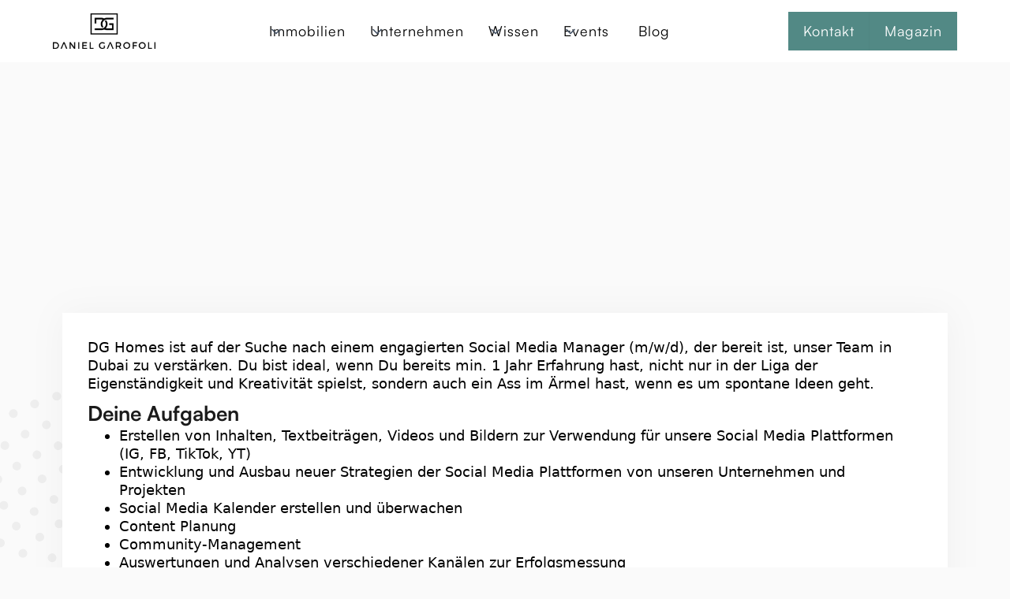

--- FILE ---
content_type: text/html; charset=utf-8
request_url: https://www.danielgarofoli.com/jobs/social-media-manager
body_size: 19186
content:
<!DOCTYPE html><!-- Last Published: Sun Jan 25 2026 18:03:04 GMT+0000 (Coordinated Universal Time) --><html data-wf-domain="www.danielgarofoli.com" data-wf-page="65801d371650bb250fde6504" data-wf-site="646e4eac0159ea73d8b5f00a" lang="de" data-wf-collection="65801d371650bb250fde659d" data-wf-item-slug="social-media-manager"><head><meta charset="utf-8"/><title>Social Media Manager Dubai - Jobs bei Daniel Garofoli</title><meta content="Wir suchen Dich als Social Media Manager! ✓ Attraktiver Job bei deutschem Immobilienunternehmer in Dubai ✓ Wachsendes Unternehmen ➔ Jetzt bewerben" name="description"/><meta content="width=device-width, initial-scale=1" name="viewport"/><link href="https://cdn.prod.website-files.com/646e4eac0159ea73d8b5f00a/css/dg-newest.webflow.shared.dc3f5dc94.min.css" rel="stylesheet" type="text/css" integrity="sha384-3D9dyUTySKOlnf5r9jZBoeRt7xRS53f9WGPqRcRXmpFtW8IbYrQyLYj4eZEOET3T" crossorigin="anonymous"/><link href="https://fonts.googleapis.com" rel="preconnect"/><link href="https://fonts.gstatic.com" rel="preconnect" crossorigin="anonymous"/><script src="https://ajax.googleapis.com/ajax/libs/webfont/1.6.26/webfont.js" type="text/javascript"></script><script type="text/javascript">WebFont.load({  google: {    families: ["Montserrat:100,100italic,200,200italic,300,300italic,400,400italic,500,500italic,600,600italic,700,700italic,800,800italic,900,900italic","Open Sans:300,300italic,400,400italic,600,600italic,700,700italic,800,800italic","Permanent Marker:regular","Roboto:200,300,regular,500,600,700,800,900","Inter:200,300,regular,500,600,700,800,900","Cormorant Garamond:300,regular,500,600,700"]  }});</script><script type="text/javascript">!function(o,c){var n=c.documentElement,t=" w-mod-";n.className+=t+"js",("ontouchstart"in o||o.DocumentTouch&&c instanceof DocumentTouch)&&(n.className+=t+"touch")}(window,document);</script><link href="https://cdn.prod.website-files.com/646e4eac0159ea73d8b5f00a/64730366bd1a3e1ac4d56ed4_645653ac09c5e161a40edd49_643bf83d36d40183259b4931_dgfav32.png" rel="shortcut icon" type="image/x-icon"/><link href="https://cdn.prod.website-files.com/646e4eac0159ea73d8b5f00a/6473036b628c867ed530586a_645653b19a5bfc3eaff63e06_643bf86636d4013bb19b49fe_dg256.png" rel="apple-touch-icon"/><script src="https://app.optibase.io/script.js" public-api-key="cmbjl73y4011v2195lyv93uda"></script>
<meta name="google-site-verification" content="JNL3xyrihAR9Y5OcLljGHg0DF5kiMJxGVxN7l4byy6k" />
<link href="https://cdnjs.cloudflare.com/ajax/libs/intl-tel-input/17.0.12/css/intlTelInput.min.css" rel="stylesheet"/>

<!-- Google Tag Manager -->
<script>(function(w,d,s,l,i){w[l]=w[l]||[];w[l].push({'gtm.start':new Date().getTime(),event:'gtm.js'});var f=d.getElementsByTagName(s)[0],j=d.createElement(s);j.async=true;j.src="https://load.dghomes.danielgarofoli.com/3pt8uuhiqcbh.js?"+i;f.parentNode.insertBefore(j,f);})(window,document,'script','dataLayer','46b4z=aWQ9R1RNLTVNTTZONEM4&sort=asc');</script>
<!-- End Google Tag Manager -->

<style>
.hide {
		display: none;
}
#valid-msg-sidewide {
    color: #10B981;
  	font-size: 12px;
}
#error-msg-sidewide {
		color: #F43F5E;
  font-size: 12px;
}
.iti {
    position: relative;
    display: inline-block;
    width: 100%;
    margin-top: -14px;
    color: black;
}
</style>

<script type="text/javascript">window.__WEBFLOW_CURRENCY_SETTINGS = {"currencyCode":"USD","symbol":"$","decimal":".","fractionDigits":2,"group":",","template":"{{wf {\"path\":\"symbol\",\"type\":\"PlainText\"} }} {{wf {\"path\":\"amount\",\"type\":\"CommercePrice\"} }} {{wf {\"path\":\"currencyCode\",\"type\":\"PlainText\"} }}","hideDecimalForWholeNumbers":false};</script></head><body><div data-w-id="f22a7e19-8601-5467-ee7f-863b27f5ed26" data-animation="default" data-collapse="medium" data-duration="400" data-easing="ease" data-easing2="ease" role="banner" class="navbar w-nav"><div class="popup"><div class="popup-wrap"><div class="scrollbar"><h2 class="h3 titlenachricht">Lass uns eine Nachricht da!</h2><div class="spacer-10"></div><p class="paragraph">Wenn Du uns eine unverbindliche Nachricht schreiben möchtest, dann nutze gern dieses Formular. Wir werden uns bei Dir melden.</p><div class="spacer-30"></div><div id="ContactFormWide" class="form-border w-form"><form id="wf-form-Seitenweit-Kontakt-Form" name="wf-form-Seitenweit-Kontakt-Form" data-name="Seitenweit Kontakt Form" action="https://submit-form.com/Kyc7tTKho" method="post" class="form_100w" data-wf-page-id="65801d371650bb250fde6504" data-wf-element-id="bc55b42d-36e8-f570-882b-279a9c9f6c31"><div class="w-embed"><input type="checkbox" name="daniel-garofoli-custom-field" style="display:none" tabindex="-1" autocomplete="off"></div><div class="form-row"><div class="input-wrapper mr-15"><label for="Full-Name" class="input-label">Vorname <span class="text-red">*</span></label><input class="input w-input" maxlength="256" name="Full-Name" data-name="Full Name" placeholder="" type="text" id="Full-Name" data-ms-member="full-name" required=""/></div><div class="input-wrapper"><label for="Nachname" class="input-label">Nachname <span class="text-red">*</span></label><input class="input w-input" maxlength="256" name="Nachname" data-name="Nachname" placeholder="" type="text" id="Nachname" data-ms-member="email" required=""/></div></div><div class="form-row"><div class="input-wrapper mr-15"><label for="E-Mail" class="input-label">E-Mail Adresse <span class="text-red">*</span></label><input class="input w-input" maxlength="256" name="E-Mail" data-name="E-Mail" placeholder="" type="email" id="E-Mail" data-ms-member="phone" required=""/></div><div class="input-wrapper"><label for="Phone" class="input-label-phone">Telefon</label><div class="w-embed"><input type="hidden" name="Dial code" id="dialCode-sidewide" class="dialCode-sidewide" value=""/></div><input class="input w-input" maxlength="256" name="Phone" data-name="Phone" placeholder="" type="text" id="phone-sidewide" data-ms-member="portfolio"/><div class="html-embed w-embed"><span id="valid-msg-sidewide" class="hide"></span>
<span id="error-msg-sidewide" class="hide"></span></div></div></div><div class="form-separator"></div><div class="rte-label">Nachricht <span class="text-red">*</span></div><textarea id="Message" name="Message" maxlength="250" data-name="Message" placeholder="" required="" class="input w-input"></textarea><input class="hidden-captcha-field w-input" maxlength="256" name="cf-turnstile-response" data-name="cf-turnstile-response" placeholder="Example Text" type="text" id="cf-turnstile-response"/><div class="captcha-code w-embed"><div class="cf-turnstile" data-sitekey="0x4AAAAAAB8QDUDhhvdewmcq" data-callback="setTurnstileToken"></div></div><div class="form-separator"></div><label class="w-checkbox"><input type="checkbox" name="check_datenschutz" id="check_datenschutz" data-name="check_datenschutz" required="" class="w-checkbox-input checkbox-2"/><span class="checkbox-label-3 w-form-label" for="check_datenschutz">Hiermit bestätige ich, dass mich das Team kontaktieren darf und erkläre mich bereit, gelegentlich Updates per E-Mail zu erhalten. <a href="/datenschutz" class="link">Datenschutzerklärung</a></span></label><div class="spacer-10"></div><input type="submit" data-wait="Bitte warten..." id="submitSidewideKontakt" class="button-2 in-form w-button" value="Jetzt absenden"/></form><div class="message_success w-form-done"><div>Vielen Dank für deine Nachricht!</div></div><div class="message-error w-form-fail"><div class="paragraph">Bei der Eingabe ist ein Fehler aufgetreten. </div></div></div></div></div><div class="popup-close"><img src="https://cdn.prod.website-files.com/646e4eac0159ea73d8b5f00a/64770a882bfc836b6ea48826_x.svg" loading="lazy" data-w-id="bc55b42d-36e8-f570-882b-279a9c9f6c60" alt="" class="popup-close_icon"/></div><div class="custom-scrollbar w-embed"><style>
/*Scrollbar custom code*/

/*width*/
.scrollbar::-webkit-scrollbar {
  width:5px;
}

/*track*/
.scrollbar::-webkit-scrollbar-track {
  background:rgba(255, 255, 255, 0);
}

/*thumb*/
.scrollbar::-webkit-scrollbar-thumb {
  background:rgb(183, 187, 209);
  border-radius:1000px;
}
</style></div><img src="https://cdn.prod.website-files.com/plugins/Basic/assets/placeholder.60f9b1840c.svg" loading="lazy" alt="" class="image-76"/></div><nav role="navigation" class="uui-navbar05_menu w-nav-menu"><a href="#" class="nav-logo w-inline-block"><img src="https://cdn.prod.website-files.com/646e4eac0159ea73d8b5f00a/646f241c00a94abb3747e413_Daniel%20Garofoli%20Logo%20Black.png" loading="lazy" sizes="(max-width: 3846px) 100vw, 3846px" srcset="https://cdn.prod.website-files.com/646e4eac0159ea73d8b5f00a/646f241c00a94abb3747e413_Daniel%2520Garofoli%2520Logo%2520Black-p-500.png 500w, https://cdn.prod.website-files.com/646e4eac0159ea73d8b5f00a/646f241c00a94abb3747e413_Daniel%2520Garofoli%2520Logo%2520Black-p-800.png 800w, https://cdn.prod.website-files.com/646e4eac0159ea73d8b5f00a/646f241c00a94abb3747e413_Daniel%2520Garofoli%2520Logo%2520Black-p-1080.png 1080w, https://cdn.prod.website-files.com/646e4eac0159ea73d8b5f00a/646f241c00a94abb3747e413_Daniel%2520Garofoli%2520Logo%2520Black-p-1600.png 1600w, https://cdn.prod.website-files.com/646e4eac0159ea73d8b5f00a/646f241c00a94abb3747e413_Daniel%2520Garofoli%2520Logo%2520Black-p-2000.png 2000w, https://cdn.prod.website-files.com/646e4eac0159ea73d8b5f00a/646f241c00a94abb3747e413_Daniel%2520Garofoli%2520Logo%2520Black-p-2600.png 2600w, https://cdn.prod.website-files.com/646e4eac0159ea73d8b5f00a/646f241c00a94abb3747e413_Daniel%2520Garofoli%2520Logo%2520Black-p-3200.png 3200w, https://cdn.prod.website-files.com/646e4eac0159ea73d8b5f00a/646f241c00a94abb3747e413_Daniel%20Garofoli%20Logo%20Black.png 3846w" alt="" class="nav-logo"/></a><div class="uui-navbar05_menu-left"><div data-hover="true" data-delay="300" data-w-id="12ff1f07-1870-23cf-0906-bea0b33a5bbd" class="uui-navbar05_menu-dropdown w-dropdown"><div class="uui-navbar05_dropdown-toggle w-dropdown-toggle"><div class="uui-dropdown-icon w-embed"><svg width="20" height="20" viewBox="0 0 20 20" fill="none" xmlns="http://www.w3.org/2000/svg">
<path d="M5 7.5L10 12.5L15 7.5" stroke="currentColor" stroke-width="1.67" stroke-linecap="round" stroke-linejoin="round"/>
</svg></div><div class="text-block-13">Immobilien</div></div><nav class="uui-navbar05_dropdown-list-immobilien w-dropdown-list"><div class="uui-navbar05_container"><div class="uui-navbar05_dropdown-content"><div class="uui-navbar05_dropdown-content-left"><div class="uui-navbar05_dropdown-link-list"><a href="/own-properties" class="uui-navbar05_dropdown-link w-inline-block"><div class="uui-navbar05_icon-holder"><div class="icon-featured-large"><div class="uui-icon-1x1-xsmall w-embed"><svg width="24" height="24" xmlns="http://www.w3.org/2000/svg" viewBox="0 0 384 512"><!--! Font Awesome Pro 6.4.0 by @fontawesome - https://fontawesome.com License - https://fontawesome.com/license (Commercial License) Copyright 2023 Fonticons, Inc. --><path d="M48 0C21.5 0 0 21.5 0 48V464c0 26.5 21.5 48 48 48h96V432c0-26.5 21.5-48 48-48s48 21.5 48 48v80h96c26.5 0 48-21.5 48-48V48c0-26.5-21.5-48-48-48H48zM64 240c0-8.8 7.2-16 16-16h32c8.8 0 16 7.2 16 16v32c0 8.8-7.2 16-16 16H80c-8.8 0-16-7.2-16-16V240zm112-16h32c8.8 0 16 7.2 16 16v32c0 8.8-7.2 16-16 16H176c-8.8 0-16-7.2-16-16V240c0-8.8 7.2-16 16-16zm80 16c0-8.8 7.2-16 16-16h32c8.8 0 16 7.2 16 16v32c0 8.8-7.2 16-16 16H272c-8.8 0-16-7.2-16-16V240zM80 96h32c8.8 0 16 7.2 16 16v32c0 8.8-7.2 16-16 16H80c-8.8 0-16-7.2-16-16V112c0-8.8 7.2-16 16-16zm80 16c0-8.8 7.2-16 16-16h32c8.8 0 16 7.2 16 16v32c0 8.8-7.2 16-16 16H176c-8.8 0-16-7.2-16-16V112zM272 96h32c8.8 0 16 7.2 16 16v32c0 8.8-7.2 16-16 16H272c-8.8 0-16-7.2-16-16V112c0-8.8 7.2-16 16-16z"/></svg></div></div></div><div class="uui-navbar05_item-right"><div class="uui-navbar05_item-heading">DG Bauträgerprojekte</div><div class="uui-text-size-small">Unsere Immobilien gebaut mit unserer Partner-Bauträgerfirma.</div></div></a></div><div class="uui-navbar05_dropdown-link-list"><a href="/property-types/investieren-in-dubai" class="uui-navbar05_dropdown-link w-inline-block"><div class="uui-navbar05_icon-holder"><div class="icon-featured-large"><div class="uui-icon-1x1-xsmall w-embed"><svg width="24" height="24" xmlns="http://www.w3.org/2000/svg" viewBox="0 0 512 512"><!-- Font Awesome Pro 5.15.4 by @fontawesome - https://fontawesome.com License - https://fontawesome.com/license (Commercial License) --><path d="M496 128v16a8 8 0 0 1-8 8h-24v12c0 6.627-5.373 12-12 12H60c-6.627 0-12-5.373-12-12v-12H24a8 8 0 0 1-8-8v-16a8 8 0 0 1 4.941-7.392l232-88a7.996 7.996 0 0 1 6.118 0l232 88A8 8 0 0 1 496 128zm-24 304H40c-13.255 0-24 10.745-24 24v16a8 8 0 0 0 8 8h464a8 8 0 0 0 8-8v-16c0-13.255-10.745-24-24-24zM96 192v192H60c-6.627 0-12 5.373-12 12v20h416v-20c0-6.627-5.373-12-12-12h-36V192h-64v192h-64V192h-64v192h-64V192H96z"/></svg></div></div></div><div class="uui-navbar05_item-right"><div class="uui-navbar05_item-heading">Investments</div><div class="uui-text-size-small">Renditeimmobilien in Dubai.</div></div></a></div><div class="uui-navbar05_dropdown-link-list"><a href="/property-types/dubai-wohnung-kaufen" class="uui-navbar05_dropdown-link w-inline-block"><div class="uui-navbar05_icon-holder"><div class="icon-featured-large"><div class="uui-icon-1x1-xsmall w-embed"><svg xmlns="http://www.w3.org/2000/svg" viewBox="0 0 24 24"><path d="M10.6144 17.7956C10.277 18.5682 9.20776 18.5682 8.8704 17.7956L7.99275 15.7854C7.21171 13.9966 5.80589 12.5726 4.0523 11.7942L1.63658 10.7219C.868536 10.381.868537 9.26368 1.63658 8.92276L3.97685 7.88394C5.77553 7.08552 7.20657 5.60881 7.97427 3.75892L8.8633 1.61673C9.19319.821767 10.2916.821765 10.6215 1.61673L11.5105 3.75894C12.2782 5.60881 13.7092 7.08552 15.5079 7.88394L17.8482 8.92276C18.6162 9.26368 18.6162 10.381 17.8482 10.7219L15.4325 11.7942C13.6789 12.5726 12.2731 13.9966 11.492 15.7854L10.6144 17.7956ZM4.53956 9.82234C6.8254 10.837 8.68402 12.5048 9.74238 14.7996 10.8008 12.5048 12.6594 10.837 14.9452 9.82234 12.6321 8.79557 10.7676 7.04647 9.74239 4.71088 8.71719 7.04648 6.85267 8.79557 4.53956 9.82234ZM19.4014 22.6899 19.6482 22.1242C20.0882 21.1156 20.8807 20.3125 21.8695 19.8732L22.6299 19.5353C23.0412 19.3526 23.0412 18.7549 22.6299 18.5722L21.9121 18.2532C20.8978 17.8026 20.0911 16.9698 19.6586 15.9269L19.4052 15.3156C19.2285 14.8896 18.6395 14.8896 18.4628 15.3156L18.2094 15.9269C17.777 16.9698 16.9703 17.8026 15.956 18.2532L15.2381 18.5722C14.8269 18.7549 14.8269 19.3526 15.2381 19.5353L15.9985 19.8732C16.9874 20.3125 17.7798 21.1156 18.2198 22.1242L18.4667 22.6899C18.6473 23.104 19.2207 23.104 19.4014 22.6899ZM18.3745 19.0469 18.937 18.4883 19.4878 19.0469 18.937 19.5898 18.3745 19.0469Z"></path></svg></div></div></div><div class="uui-navbar05_item-right"><div class="uui-navbar05_text-wrapper"><div class="uui-navbar05_item-heading margin-bottom-0">Eigennutz (Luxus)</div><div class="uui-badge-small-success"></div></div><div class="uui-text-size-small">Luxuriöse Wohnungen für Dein neues Zuhause in Dubai.</div></div></a></div></div></div></div><a href="/immobilien" class="uui-navbar05_bottom-bar w-inline-block"><div class="uui-navbar05_bottom-bar-background"></div><div class="uui-navbar05_bottom-bar-content"><div class="uui-button-link"><div class="text-block-11">Zu unseren besten Immobilien<span class="hide-mobile-portrait"></span></div></div></div></a></nav></div><div data-hover="true" data-delay="300" data-w-id="12ff1f07-1870-23cf-0906-bea0b33a5bee" class="uui-navbar05_menu-dropdown-unternehmen w-dropdown"><div class="uui-navbar05_dropdown-toggle w-dropdown-toggle"><div class="uui-dropdown-icon w-embed"><svg width="20" height="20" viewBox="0 0 20 20" fill="none" xmlns="http://www.w3.org/2000/svg">
<path d="M5 7.5L10 12.5L15 7.5" stroke="currentColor" stroke-width="1.67" stroke-linecap="round" stroke-linejoin="round"/>
</svg></div><div class="text-block-13">Unternehmen</div></div><nav class="uui-navbar05_dropdown-list-unternehmen w-dropdown-list"><div class="uui-navbar05_container"><div class="uui-navbar05_dropdown-content"><div class="uui-navbar05_dropdown-content-left"><div class="uui-navbar05_dropdown-link-list"><a href="/daniel-garofoli" class="uui-navbar05_dropdown-link w-inline-block"><div class="uui-navbar05_icon-holder"><div class="icon-featured-large"><div class="uui-icon-1x1-xsmall w-embed"><svg xmlns="http://www.w3.org/2000/svg" viewBox="0 0 24 24"><path d="M4 22C4 17.5817 7.58172 14 12 14C16.4183 14 20 17.5817 20 22H18C18 18.6863 15.3137 16 12 16C8.68629 16 6 18.6863 6 22H4ZM12 13C8.685 13 6 10.315 6 7C6 3.685 8.685 1 12 1C15.315 1 18 3.685 18 7C18 10.315 15.315 13 12 13ZM12 11C14.21 11 16 9.21 16 7C16 4.79 14.21 3 12 3C9.79 3 8 4.79 8 7C8 9.21 9.79 11 12 11Z"></path></svg></div></div></div><div class="uui-navbar05_item-right"><div class="uui-navbar05_item-heading">Daniel Garofoli</div><div class="uui-text-size-small">Mehr zum Unternehmer Daniel Garofoli.</div></div></a></div><div class="uui-navbar05_dropdown-link-list"><a href="/dgma" class="uui-navbar05_dropdown-link w-inline-block"><div class="uui-navbar05_icon-holder"><div class="uui-navbar05_icon-holder"><div class="icon-featured-large"><div class="uui-icon-1x1-xsmall w-embed"><svg xmlns="http://www.w3.org/2000/svg" viewBox="0 0 24 24"><path d="M14.0049 20.0027V22.0027H2.00488V20.0027H14.0049ZM14.5907 0.688965L22.3688 8.46714L20.9546 9.88135L19.894 9.5278L17.4191 12.0027L23.076 17.6595L21.6617 19.0737L16.0049 13.4169L13.6007 15.821L13.8836 16.9524L12.4693 18.3666L4.69117 10.5885L6.10539 9.17425L7.23676 9.45709L13.53 3.16384L13.1765 2.10318L14.5907 0.688965ZM15.2978 4.2245L8.22671 11.2956L11.7622 14.8311L18.8333 7.76003L15.2978 4.2245Z"></path></svg></div></div></div></div><div class="uui-navbar05_item-right"><div class="uui-navbar05_item-heading">DGMA</div><div class="uui-text-size-small">Legal Service in Dubai für Deutsche Investoren &amp; Auswanderer.</div></div></a></div><div class="uui-navbar05_dropdown-link-list"><a href="/team" class="uui-navbar05_dropdown-link w-inline-block"><div class="uui-navbar05_icon-holder"><div class="icon-featured-large"><div class="uui-icon-1x1-xsmall w-embed"><svg width="24" height="24" viewBox="0 0 24 24" fill="none" xmlns="http://www.w3.org/2000/svg">
<path d="M22 21V19C22 17.1362 20.7252 15.5701 19 15.126M15.5 3.29076C16.9659 3.88415 18 5.32131 18 7C18 8.67869 16.9659 10.1159 15.5 10.7092M17 21C17 19.1362 17 18.2044 16.6955 17.4693C16.2895 16.4892 15.5108 15.7105 14.5307 15.3045C13.7956 15 12.8638 15 11 15H8C6.13623 15 5.20435 15 4.46927 15.3045C3.48915 15.7105 2.71046 16.4892 2.30448 17.4693C2 18.2044 2 19.1362 2 21M13.5 7C13.5 9.20914 11.7091 11 9.5 11C7.29086 11 5.5 9.20914 5.5 7C5.5 4.79086 7.29086 3 9.5 3C11.7091 3 13.5 4.79086 13.5 7Z" stroke="currentColor" stroke-width="2" stroke-linecap="round" stroke-linejoin="round"/>
</svg></div></div></div><div class="uui-navbar05_item-right"><div class="uui-navbar05_item-heading">Team - Sales</div><div class="uui-text-size-small">Das Team hinter Daniel Garofoli.</div></div></a></div><div class="uui-navbar05_dropdown-link-list"><a href="/jobs" class="uui-navbar05_dropdown-link w-inline-block"><div class="uui-navbar05_icon-holder"><div class="icon-featured-large"><div class="uui-icon-1x1-xsmall w-embed"><svg width="24" height="24" viewBox="0 0 24 24" fill="none" xmlns="http://www.w3.org/2000/svg">
<path d="M22 21V19C22 17.1362 20.7252 15.5701 19 15.126M15.5 3.29076C16.9659 3.88415 18 5.32131 18 7C18 8.67869 16.9659 10.1159 15.5 10.7092M17 21C17 19.1362 17 18.2044 16.6955 17.4693C16.2895 16.4892 15.5108 15.7105 14.5307 15.3045C13.7956 15 12.8638 15 11 15H8C6.13623 15 5.20435 15 4.46927 15.3045C3.48915 15.7105 2.71046 16.4892 2.30448 17.4693C2 18.2044 2 19.1362 2 21M13.5 7C13.5 9.20914 11.7091 11 9.5 11C7.29086 11 5.5 9.20914 5.5 7C5.5 4.79086 7.29086 3 9.5 3C11.7091 3 13.5 4.79086 13.5 7Z" stroke="currentColor" stroke-width="2" stroke-linecap="round" stroke-linejoin="round"/>
</svg></div></div></div><div class="uui-navbar05_item-right"><div class="uui-navbar05_text-wrapper"><div class="uui-navbar05_item-heading margin-bottom-0">Jobs</div><div class="uui-badge-small-success"><div>Wir stellen ein!</div></div></div><div class="uui-text-size-small">Wir sind auf der Suche nach neuen Talenten. Bewirb Dich.</div></div></a></div><div class="uui-navbar05_dropdown-link-list"><a href="/hausverwaltung-dubai-property-management" class="uui-navbar05_dropdown-link w-inline-block"><div class="uui-navbar05_icon-holder"><div class="icon-featured-large"><div class="uui-icon-1x1-xsmall w-embed"><svg enable-background="new 0 0 32 32" height="24px" id="Layer_1" version="1.1" viewBox="0 0 32 32" width="32px" xml:space="preserve" xmlns="http://www.w3.org/2000/svg" xmlns:xlink="http://www.w3.org/1999/xlink"><path d="M29.707,15.793l-13-13c-0.391-0.391-1.023-0.391-1.414,0l-13,13c-0.391,0.391-0.391,1.023,0,1.414s1.023,0.391,1.414,0  L16,4.914l8.014,8.014C24.013,12.953,24,12.975,24,13v15H8V18c0-0.553-0.448-1-1-1s-1,0.447-1,1v11c0,0.553,0.448,1,1,1h18  c0.553,0,1-0.447,1-1V14.914l2.293,2.293C28.488,17.402,28.744,17.5,29,17.5s0.512-0.098,0.707-0.293  C30.098,16.816,30.098,16.184,29.707,15.793z"/></svg></div></div></div><div class="uui-navbar05_item-right"><div class="uui-navbar05_item-heading">Hausverwaltung</div><div class="uui-text-size-small">Mehr zur Hausverwaltung</div></div></a></div></div></div></div><a href="/jobs" class="uui-navbar05_bottom-bar w-inline-block"><div class="uui-navbar05_bottom-bar-background"></div><div class="uui-navbar05_bottom-bar-content"><div class="uui-button-link"><div class="text-block-11">Bist Du auf der Suche nach einem Job?<span class="hide-mobile-portrait"></span></div></div></div></a></nav></div><div data-hover="true" data-delay="300" data-w-id="12ff1f07-1870-23cf-0906-bea0b33a5c2c" class="uui-navbar05_menu-dropdown-wissen w-dropdown"><div class="uui-navbar05_dropdown-toggle w-dropdown-toggle"><div class="uui-dropdown-icon w-embed"><svg width="20" height="20" viewBox="0 0 20 20" fill="none" xmlns="http://www.w3.org/2000/svg">
<path d="M5 7.5L10 12.5L15 7.5" stroke="currentColor" stroke-width="1.67" stroke-linecap="round" stroke-linejoin="round"/>
</svg></div><div class="text-block-13">Wissen</div></div><nav class="uui-navbar05_dropdown-list-wissen w-dropdown-list"><div class="uui-navbar05_container"><div class="uui-navbar05_dropdown-content"><div class="uui-navbar05_dropdown-content-left"><div class="uui-navbar05_dropdown-link-list"><a href="/dubai-immobilien-investment-kurs" class="uui-navbar05_dropdown-link w-inline-block"><div class="uui-navbar05_icon-holder"><div class="icon-featured-large"><div class="uui-icon-1x1-xsmall w-embed"><svg xmlns="http://www.w3.org/2000/svg" viewBox="0 0 24 24"><path d="M4 11.3333L0 9L12 2L24 9V17.5H22V10.1667L20 11.3333V18.0113L19.7774 18.2864C17.9457 20.5499 15.1418 22 12 22C8.85817 22 6.05429 20.5499 4.22263 18.2864L4 18.0113V11.3333ZM6 12.5V17.2917C7.46721 18.954 9.61112 20 12 20C14.3889 20 16.5328 18.954 18 17.2917V12.5L12 16L6 12.5ZM3.96927 9L12 13.6846L20.0307 9L12 4.31541L3.96927 9Z"></path></svg></div></div></div><div class="uui-navbar05_item-right"><div class="uui-navbar05_item-heading">Dubai Immobilien Investment Kurs</div><div class="uui-text-size-small">Lerne alles was Du brauchst um in Dubai Immobilien zu investieren.</div></div></a></div><div class="uui-navbar05_dropdown-link-list"><a href="https://danielgarofoli.com/dubai-webinar" target="_blank" class="uui-navbar05_dropdown-link w-inline-block"><div class="uui-navbar05_icon-holder"><div class="icon-featured-large"><div class="uui-icon-1x1-xsmall w-embed"><svg xmlns="http://www.w3.org/2000/svg" viewBox="0 0 24 24"><path d="M4 11.3333L0 9L12 2L24 9V17.5H22V10.1667L20 11.3333V18.0113L19.7774 18.2864C17.9457 20.5499 15.1418 22 12 22C8.85817 22 6.05429 20.5499 4.22263 18.2864L4 18.0113V11.3333ZM6 12.5V17.2917C7.46721 18.954 9.61112 20 12 20C14.3889 20 16.5328 18.954 18 17.2917V12.5L12 16L6 12.5ZM3.96927 9L12 13.6846L20.0307 9L12 4.31541L3.96927 9Z"></path></svg></div></div></div><div class="uui-navbar05_item-right"><div class="uui-navbar05_item-heading">How to Invest in Dubai</div><div class="uui-text-size-small">Exklusive Webinarreihe für Investoren, die ihr Geld sicher außerhalb der EU anlegen wollen.</div></div></a></div><div class="uui-navbar05_dropdown-link-list"><a href="/dubai-marktreport-2025" class="uui-navbar05_dropdown-link w-inline-block"><div class="uui-navbar05_icon-holder"><div class="icon-featured-large"><div class="uui-icon-1x1-xsmall w-embed"><svg xmlns="http://www.w3.org/2000/svg" viewBox="0 0 24 24"><path d="M13 12H16L12 16L8 12H11V8H13V12ZM15 4H5V20H19V8H15V4ZM3 2.9918C3 2.44405 3.44749 2 3.9985 2H16L20.9997 7L21 20.9925C21 21.5489 20.5551 22 20.0066 22H3.9934C3.44476 22 3 21.5447 3 21.0082V2.9918Z"></path></svg></div></div></div><div class="uui-navbar05_item-right"><div class="uui-navbar05_item-heading">Dubai Marktreport 2025</div><div class="uui-text-size-small">Zahlen, Daten, Fakten zum Immobilienmarkt in Dubai</div></div></a></div><div class="uui-navbar05_dropdown-link-list"><a href="/social" class="uui-navbar05_dropdown-link w-inline-block"><div class="uui-navbar05_icon-holder"><div class="icon-featured-large"><div class="uui-icon-1x1-xsmall w-embed"><svg xmlns="http://www.w3.org/2000/svg" viewBox="0 0 24 24"><path d="M12.001 4.52853C14.35 2.42 17.98 2.49 20.2426 4.75736C22.5053 7.02472 22.583 10.637 20.4786 12.993L11.9999 21.485L3.52138 12.993C1.41705 10.637 1.49571 7.01901 3.75736 4.75736C6.02157 2.49315 9.64519 2.41687 12.001 4.52853ZM18.827 6.1701C17.3279 4.66794 14.9076 4.60701 13.337 6.01687L12.0019 7.21524L10.6661 6.01781C9.09098 4.60597 6.67506 4.66808 5.17157 6.17157C3.68183 7.66131 3.60704 10.0473 4.97993 11.6232L11.9999 18.6543L19.0201 11.6232C20.3935 10.0467 20.319 7.66525 18.827 6.1701Z"></path></svg></div></div></div><div class="uui-navbar05_item-right"><div class="uui-navbar05_item-heading">Social Media</div><div class="uui-text-size-small">YouTube, Instagram, TikTok...</div></div></a></div></div></div></div></nav></div><div data-hover="true" data-delay="300" data-w-id="12ff1f07-1870-23cf-0906-bea0b33a5c53" class="uui-navbar05_menu-dropdown-events w-dropdown"><div class="uui-navbar05_dropdown-toggle w-dropdown-toggle"><div class="uui-dropdown-icon w-embed"><svg width="20" height="20" viewBox="0 0 20 20" fill="none" xmlns="http://www.w3.org/2000/svg">
<path d="M5 7.5L10 12.5L15 7.5" stroke="currentColor" stroke-width="1.67" stroke-linecap="round" stroke-linejoin="round"/>
</svg></div><div class="text-block-13">Events</div></div><nav class="uui-navbar05_dropdown-list-events w-dropdown-list"><div class="uui-navbar05_container"><div class="uui-navbar05_dropdown-content"><div class="uui-navbar05_dropdown-content-left"><div class="uui-navbar05_dropdown-link-list"><a href="/immo-tv-12" target="_blank" class="uui-navbar05_dropdown-link w-inline-block"><div class="uui-navbar05_icon-holder"><div class="icon-featured-large"><div class="uui-icon-1x1-xsmall w-embed"><?xml version="1.0" encoding="utf-8"?>
<svg version="1.1" id="Ebene_1" xmlns="http://www.w3.org/2000/svg" xmlns:xlink="http://www.w3.org/1999/xlink" x="0px" y="0px"
	 viewBox="0 0 259.5 253.5" style="enable-background:new 0 0 259.5 253.5;" xml:space="preserve">
<path d="M220.6,231.8c0,5.2,0,9.8,0,15c-7.1,0-13.9,0.1-20.7-0.1c-1.3-0.1-3.1-1.5-3.5-2.8c-4.3-10.9-12.4-12.6-23.3-12.4
	c-31.7,0.7-63.3,0.3-95,0.2c-3.7,0-6.4,0.6-7.9,4.3c-3.7,9-10.2,12.7-19.9,10.9c-2.9-0.5-6-0.1-9.5-0.1c0-4.9,0-9.7,0-14.7
	c-2-0.1-3.4-0.3-4.8-0.3c-16.8-0.1-25.4-8.9-25.4-25.8c0-39.7,0-79.4,0-119.1c0-4-0.1-8,0-12C10.8,61.1,20,51.8,34,51.7
	c17.2-0.1,34.3,0,51.5,0c1.6,0,3.3,0,6,0c-4.5-5.3-8.4-10-12.3-14.6c-1.5-1.8-3.1-3.5-4.5-5.3c-5.9-7.2-5.4-15.6,1.2-21.3
	c6.5-5.7,15.7-4.9,21.8,2c9.2,10.6,18.3,21.2,27.4,31.9c1.7,2,3.4,3.9,5.5,6.3c6.1-7.1,11.8-13.7,17.6-20.4c5-5.8,9.9-11.7,15-17.5
	c6.3-7.3,15.5-8.2,22.1-2.4c6.7,5.8,7.1,14.3,0.9,21.7c-5.2,6.3-10.5,12.4-16.3,19.2c2,0.2,3.4,0.4,4.8,0.4c16.7,0,33.3,0,50,0
	c17.2,0,25.9,8.6,26,25.7c0,42.9,0,85.7,0,128.6c0,17.2-8.5,25.7-25.9,25.8C223.6,231.8,222.4,231.8,220.6,231.8z M123.7,202.5
	c0-0.4,0-0.7,0-1.1c22.3-1.1,44.6-2.3,66.9-3.2c3.9-0.2,5.4-1.7,5.7-5.2c0.4-5.6,1-11.3,1.3-16.9c1.7-29.4-1.2-58.6-2.9-87.9
	c-0.2-3.2-1.8-4.1-4.3-4.3c-5-0.5-9.9-0.9-14.9-1.2c-40.2-2.4-80.3-0.3-120.4,2.2c-13.5,0.8-12-2.5-13.4,13.5
	c-2.8,31.7,0.3,63.3,2.2,94.9c0.3,5,2.4,6.5,7,6.7C75.1,200.7,99.4,201.6,123.7,202.5z M220.8,111.7c-6.1,0-7.7,1.5-7.7,7.6
	c0,5.9,1.5,7.4,7.3,7.5c6.1,0,7.7-1.5,7.7-7.6C228.1,113.3,226.6,111.8,220.8,111.7z M228.1,149.5c0.1-5.9-1.5-7.6-7-7.7
	c-6.3-0.1-7.9,1.4-8,7.3c-0.1,5.9,1.5,7.6,7,7.7C226.4,156.9,228,155.4,228.1,149.5z"/>
</svg></div></div></div><div class="uui-navbar05_item-right"><div class="uui-navbar05_item-heading">Dubai Immo.TV</div><div class="uui-text-size-small">90min. Real (Estate) Talk mit Daniel Garofoli.</div></div></a></div><div class="uui-navbar05_dropdown-link-list"><a href="https://danielgarofoli.com/dubaiworkshop" target="_blank" class="uui-navbar05_dropdown-link w-inline-block"><div class="uui-navbar05_icon-holder"><div class="icon-featured-large"><div class="uui-icon-1x1-xsmall w-embed"><svg xmlns="http://www.w3.org/2000/svg" viewBox="0 0 24 24"><path d="M4 11.3333L0 9L12 2L24 9V17.5H22V10.1667L20 11.3333V18.0113L19.7774 18.2864C17.9457 20.5499 15.1418 22 12 22C8.85817 22 6.05429 20.5499 4.22263 18.2864L4 18.0113V11.3333ZM6 12.5V17.2917C7.46721 18.954 9.61112 20 12 20C14.3889 20 16.5328 18.954 18 17.2917V12.5L12 16L6 12.5ZM3.96927 9L12 13.6846L20.0307 9L12 4.31541L3.96927 9Z"></path></svg></div></div></div><div class="uui-navbar05_item-right"><div class="uui-navbar05_item-heading">Workshop in Dubai</div><div class="uui-text-size-small">Lerne den Dubai Immobilienmarkt mit Experten kennen.</div></div></a></div><div class="uui-navbar05_dropdown-link-list"><a href="/tour" class="uui-navbar05_dropdown-link w-inline-block"><div class="uui-navbar05_icon-holder"><div class="icon-featured-large"><div class="uui-icon-1x1-xsmall w-embed"><svg width="24" height="24" viewBox="0 0 24 24" fill="none" xmlns="http://www.w3.org/2000/svg">
<path d="M22 21V19C22 17.1362 20.7252 15.5701 19 15.126M15.5 3.29076C16.9659 3.88415 18 5.32131 18 7C18 8.67869 16.9659 10.1159 15.5 10.7092M17 21C17 19.1362 17 18.2044 16.6955 17.4693C16.2895 16.4892 15.5108 15.7105 14.5307 15.3045C13.7956 15 12.8638 15 11 15H8C6.13623 15 5.20435 15 4.46927 15.3045C3.48915 15.7105 2.71046 16.4892 2.30448 17.4693C2 18.2044 2 19.1362 2 21M13.5 7C13.5 9.20914 11.7091 11 9.5 11C7.29086 11 5.5 9.20914 5.5 7C5.5 4.79086 7.29086 3 9.5 3C11.7091 3 13.5 4.79086 13.5 7Z" stroke="currentColor" stroke-width="2" stroke-linecap="round" stroke-linejoin="round"/>
</svg></div></div></div><div class="uui-navbar05_item-right"><div class="uui-navbar05_text-wrapper"><div class="uui-navbar05_item-heading margin-bottom-0">Deutschland Tour</div></div><div class="uui-text-size-small">Wir bringen Dubai in Deine Stadt.</div></div></a></div><div class="uui-navbar05_dropdown-link-list"><a href="/stammtisch-dubai" class="uui-navbar05_dropdown-link w-inline-block"><div class="uui-navbar05_icon-holder"><div class="icon-featured-large"><div class="uui-icon-1x1-xsmall w-embed"><svg width="24" height="24" viewBox="0 0 24 24" fill="none" xmlns="http://www.w3.org/2000/svg">
  <path d="M8 10H16M8 14H12M21 11C21 15.4183 17.4183 19 13 19H7L3 21V11C3 6.58172 6.58172 3 11 3H13C17.4183 3 21 6.58172 21 11Z" stroke="currentColor" stroke-width="2" stroke-linecap="round" stroke-linejoin="round"/>
</svg></div></div></div><div class="uui-navbar05_item-right"><div class="uui-navbar05_text-wrapper"><div class="uui-navbar05_item-heading margin-bottom-0">Stammtisch in Dubai</div></div><div class="uui-text-size-small">Immobilien Stammtisch mit Daniel und dem Team DG: Menschen, die Dubai mitgestalten.</div></div></a></div></div></div></div><a href="https://danielgarofoli.com/dubaiworkshop" target="_blank" class="uui-navbar05_bottom-bar w-inline-block"><div class="uui-navbar05_bottom-bar-background"></div><div class="uui-navbar05_bottom-bar-content"><div class="uui-button-link"><div class="text-block-11">Hier kannst Du Daniel Garofoli LIVE erleben!</div></div></div></a></nav></div><a href="/blog" class="uui-navbar05_link w-nav-link">Blog</a></div><div class="uui-navbar05_menu-right"><div class="uui-navbar05_button-wrapper"><a href="#" class="uui-button-secondary-gray show-tablet w-inline-block"><div class="text-block-18">Log in</div></a><a data-w-id="12ff1f07-1870-23cf-0906-bea0b33a5c92" href="#" class="uui-button w-inline-block"><div class="text-block-19">Kontakt</div></a><a href="/#dubai-magazin" class="member-button w-inline-block"><div class="text-block-19">Magazin</div></a></div></div></nav><div class="div-block-80"><a href="/" class="w-inline-block"><img src="https://cdn.prod.website-files.com/646e4eac0159ea73d8b5f00a/646f241c00a94abb3747e413_Daniel%20Garofoli%20Logo%20Black.png" loading="lazy" sizes="(max-width: 3846px) 100vw, 3846px" srcset="https://cdn.prod.website-files.com/646e4eac0159ea73d8b5f00a/646f241c00a94abb3747e413_Daniel%2520Garofoli%2520Logo%2520Black-p-500.png 500w, https://cdn.prod.website-files.com/646e4eac0159ea73d8b5f00a/646f241c00a94abb3747e413_Daniel%2520Garofoli%2520Logo%2520Black-p-800.png 800w, https://cdn.prod.website-files.com/646e4eac0159ea73d8b5f00a/646f241c00a94abb3747e413_Daniel%2520Garofoli%2520Logo%2520Black-p-1080.png 1080w, https://cdn.prod.website-files.com/646e4eac0159ea73d8b5f00a/646f241c00a94abb3747e413_Daniel%2520Garofoli%2520Logo%2520Black-p-1600.png 1600w, https://cdn.prod.website-files.com/646e4eac0159ea73d8b5f00a/646f241c00a94abb3747e413_Daniel%2520Garofoli%2520Logo%2520Black-p-2000.png 2000w, https://cdn.prod.website-files.com/646e4eac0159ea73d8b5f00a/646f241c00a94abb3747e413_Daniel%2520Garofoli%2520Logo%2520Black-p-2600.png 2600w, https://cdn.prod.website-files.com/646e4eac0159ea73d8b5f00a/646f241c00a94abb3747e413_Daniel%2520Garofoli%2520Logo%2520Black-p-3200.png 3200w, https://cdn.prod.website-files.com/646e4eac0159ea73d8b5f00a/646f241c00a94abb3747e413_Daniel%20Garofoli%20Logo%20Black.png 3846w" alt="" class="image-77"/></a><div class="menu-button-4 w-nav-button"><div class="icon-3 w-icon-nav-menu"></div></div></div></div><div class="section activities-section"><div class="main-container w-container"><div class="center-text"><div data-w-id="57b240a5-8e6b-2695-ed14-c28d00525aa1" style="opacity:0" class="center-content"><h1 class="mega-h1">Social Media Manager</h1><a href="#" class="c-company__location w-inline-block"><img src="https://cdn.prod.website-files.com/646e4eac0159ea73d8b5f00a/64779ced55df52d1f2e6e492_location.svg" alt="" class="icon__geo"/><div class="c-location__txt-2">Dubai, United Arab Emirates</div></a><a href="#bewerbung" data-w-id="774c2b03-78c3-f13c-ace8-9ff5eaf258cb" style="opacity:0" class="button-gree-jobangebot w-inline-block"><div class="text-block-40">Jetzt bewerben</div></a></div></div><div class="space-56"></div><div class="master-activities"><div class="tile-white activities-tile"><div class="right-activity-bewerbung"><div class="rich-text-block w-richtext"><p>DG Homes ist auf der Suche nach einem engagierten Social Media Manager (m/w/d), der bereit ist, unser Team in Dubai zu verstärken. Du bist ideal, wenn Du bereits min. 1 Jahr Erfahrung hast, nicht nur in der Liga der Eigenständigkeit und Kreativität spielst, sondern auch ein Ass im Ärmel hast, wenn es um spontane Ideen geht.</p></div><div class="c-norm__rightwrap c-jobboard__right"><div class="jetboost-list-wrapper-empty-8kx7"><div><h4>Sorry! No matching jobs found.</h4></div></div></div><h3 class="no-margins">Deine Aufgaben</h3><div class="rich-text-block w-richtext"><ul role="list"><li>Erstellen von Inhalten, Textbeiträgen, Videos und Bildern zur Verwendung für unsere Social Media Plattformen (IG, FB, TikTok, YT) </li><li>Entwicklung und Ausbau neuer Strategien der Social Media Plattformen von unseren Unternehmen und Projekten</li><li>Social Media Kalender erstellen und überwachen</li><li>Content Planung</li><li>Community-Management</li><li>Auswertungen und Analysen verschiedener Kanälen zur Erfolgsmessung</li></ul></div><h3 class="no-margins">Was du von uns erwarten kannst</h3><div class="rich-text-block w-richtext"><ul role="list"><li><strong>Ein bodenständiges, lockeres, multi-kulti Team</strong> – Wir setzen auf eine sehr gute Arbeitskultur. Unser Motto ist: Happy Team means Great Results!</li><li>‍<strong>Moderner Arbeitsplatz</strong> – Als neues Start-up haben wir nagelneues Büroequipment und helle, modern eingerichtete Büroräumlichkeiten. Wir mögen es bunt und lebhaft</li><li><strong>Schnelle und steile Lernkurve</strong> – Wir fordern und fördern unsere Mitarbeiter, denn nur so können wir als Team und Unternehmen wachsen</li><li><strong>Ein abwechslungsreicher Alltag</strong> – Jeder neue Tag bei Team DG ist anders!</li><li>‍<strong>Aufstiegsmöglichkeiten</strong> – Bei uns wird gute und harte Arbeit belohnt!</li><li>‍<strong>Attraktive Vergütung </strong>– Faire Vergütung für Deine Skills und Leistung</li></ul></div><h3 class="no-margins">Stellenanforderung</h3><div class="c-jobsdescript__txt w-richtext"><ul role="list"><li>Mindestens 1 Jahr Berufserfahrung im Social-Media-Marketing</li><li>Erfahrung mit Website- und Marketinganalyse-Tools</li><li>Fähigkeit zum Multitasking, um an mehreren Projekten gleichzeitig zu arbeiten</li><li>Sehr gute Kenntnisse in den üblichen Social Media Plattformen (Instagram, Facebook, YouTube, TikTok)</li><li>Ausgezeichnete schriftliche und mündliche Kommunikation</li></ul><ul role="list"><li>Erfahrung in YouTube und TikTok bevorzugt aber kein Muss</li><li>Flexibilität, Eigeninitiative und selbstständiges Arbeiten</li><li>Muttersprache Deutsch und fließend Englisch in Wort und Schrift</li><li>Lust aufs Anpacken und Spaß an der Arbeit im Team</li><li><strong>Zwingend erforderlich: Wohnhaft in Dubai</strong></li><li>Vollzeit vor Ort in Dubai</li></ul><p>‍</p></div></div></div><div id="bewerbung" class="tile-white bewerbung"><div class="form-block-contact w-form"><form id="wf-form-Job-Formular-Job" name="wf-form-Job-Formular-Job" data-name="Job Formular Job" method="get" class="form-contact" data-wf-page-id="65801d371650bb250fde6504" data-wf-element-id="e1836bb4-cc3b-2ff4-2b50-2084ead0e402"><div class="w-embed"><input type="hidden" id="hiddenURL" name="hiddenURL" data-name="hiddenURL" value=""></div><h3 class="no-margins">Jetzt bewerben &amp; beruflich, mental und menschlich wachsen wie nie zuvor!</h3><div class="paragraph-big-bo">Du fühlst Dich angesprochen und meinst du hast das Zeug dazu? Dann schicke uns Deinen Lebenslauf, Deine bisherigen Ergebnisse und ein kurzes Video von Dir über das Kontaktformular. Überzeuge uns, warum wir genau DICH in unserem Team brauchen! Wir freuen uns auf deine Bewerbung.<br/></div><div class="paragraph-big-bo"><strong>Bitte erzähle uns in Deinem Video etwas über diese Punkte:</strong><br/></div><div class="paragraph-big-bo-bewerben">1. Deine Dubai Erfahrung und wie es dazu gekommen ist, dass Du nach Dubai auswandert bist<br/>2. Welche Projekte Du bereits mit begleitet hast und was genau Deine bisherigen Aufgaben waren<br/>3. Und was Du denkst, wo Du uns am meisten mit unterstützen kannst<br/></div><input class="text-field w-input" maxlength="256" name="Vorname" data-name="Vorname" placeholder="Vorname" type="text" id="Vorname" required=""/><input class="text-field w-input" maxlength="256" name="Nachname" data-name="Nachname" placeholder="Nachname" type="text" id="Nachname" required=""/><input class="text-field w-input" maxlength="256" name="Phone" data-name="Phone" placeholder="Telefonnummer" type="text" id="Phone"/><input class="text-field w-input" maxlength="256" name="Email" data-name="Email" placeholder="E-Mail Adresse" type="email" id="Email" required=""/><div class="text-block-23-line">Wofür möchtest du dich bewerben?</div><select id="BewerbungAls" name="BewerbungAls" data-name="BewerbungAls" class="select-field w-select"><option value=" Initiativ Bewerbung">Initiativ Bewerbung</option><option value=" Real Estate Agent​"> Real Estate Agent​</option><option value=" Vertriebsmitarbeiter Sales"> Vertriebsmitarbeiter Sales</option><option value=" Web Developer"> Web Developer</option><option value=" Social Media Manager"> Social Media Manager</option><option value=" Werbetexter / Copywriter"> Werbetexter / Copywriter</option><option value=" Praktikant: Vertrieb und Verwaltung (Immobilien)"> Praktikant: Vertrieb und Verwaltung (Immobilien)</option><option value="Praktikant: Rechtsberatung​">Praktikant: Rechtsberatung​</option><option value=" Praktikant: Copywriter / Werbetexter"> Praktikant: Copywriter / Werbetexter</option><option value=" Praktikant: Marketing &amp; Social Media"> Praktikant: Marketing &amp; Social Media</option><option value=" Praktikant: Marketing – für PR und Kommunikation"> Praktikant: Marketing – für PR und Kommunikation</option><option value=" Praktikant: Video editor für Youtube &amp; Instagram"> Praktikant: Video editor für Youtube &amp; Instagram</option></select><div class="text-block-23-line">Warum willst du bei uns arbeiten?</div><textarea id="WhyWork" name="WhyWork" maxlength="5000" data-name="WhyWork" placeholder="" required="" class="text-area-small w-input"></textarea><div class="text-block-23-line">Was hast du in dem Bereich schon an Erfahrung?</div><textarea id="Expertise" name="Expertise" maxlength="5000" data-name="Expertise" placeholder="" required="" class="text-area-small w-input"></textarea><div class="text-block-23-line">Was verbindest du mit Dubai?</div><textarea id="VerbindestDuMitDubai" name="Expertise-2" maxlength="5000" data-name="Expertise 2" placeholder="" required="" class="text-area-small w-input"></textarea><div class="text-block-23-line">Lade es bitte bei Youtube oder Vimeo kostenlos hoch und stelle es auf &quot;nicht sichtbar&quot;</div><input class="text-field w-input" maxlength="256" name="Videolink" data-name="Videolink" placeholder="Link zu deinem Video" type="text" id="Videolink"/><div class="text-block-23-line">Lade hier bitte deine komplette Bewerbung als PDF hoch.</div><div id="Bewerbung-Upload-Datei" class="w-file-upload"><div class="w-file-upload-default"><input class="w-file-upload-input" accept=".ai, .doc, .docx, .indd, .key, .numbers, .pps, .ppt, .pptx, .psd, .ods, .odt, .odp, .pages, .pdf, .txt, .xls, .xlsx" name="BewerbungFile" data-name="BewerbungFile" aria-hidden="true" type="file" id="BewerbungFile" tabindex="-1" required=""/><label role="button" tabindex="0" for="BewerbungFile" class="w-file-upload-label"><div class="w-icon-file-upload-icon"></div><div class="w-inline-block">Upload File</div></label><div class="w-file-upload-info">Max file size 10MB.</div></div><div tabindex="-1" class="w-file-upload-uploading w-hidden"><div class="w-file-upload-uploading-btn"><svg class="w-icon-file-upload-uploading" xmlns="http://www.w3.org/2000/svg" viewBox="0 0 30 30" aria-hidden="true"><path fill="currentColor" opacity=".2" d="M15 30a15 15 0 1 1 0-30 15 15 0 0 1 0 30zm0-3a12 12 0 1 0 0-24 12 12 0 0 0 0 24z"></path><path fill="currentColor" opacity=".75" d="M0 15A15 15 0 0 1 15 0v3A12 12 0 0 0 3 15H0z"><animateTransform attributeName="transform" attributeType="XML" dur="0.6s" from="0 15 15" repeatCount="indefinite" to="360 15 15" type="rotate"></animateTransform></path></svg><div class="w-inline-block">Uploading...</div></div></div><div tabindex="-1" class="w-file-upload-success w-hidden"><div class="w-file-upload-file"><div class="w-file-upload-file-name">fileuploaded.jpg</div><div aria-label="Remove file" role="button" tabindex="0" class="w-file-remove-link"><div class="w-icon-file-upload-remove"></div></div></div></div><div tabindex="-1" class="w-file-upload-error w-hidden"><div class="w-file-upload-error-msg" data-w-size-error="Upload failed. Max size for files is 10 MB." data-w-type-error="Upload failed. Invalid file type." data-w-generic-error="Upload failed. Something went wrong. Please retry.">Upload failed. Max size for files is 10 MB.</div></div></div><label class="w-checkbox"><input id="checkbox_datenschutz" type="checkbox" name="Check_Datenschutz" data-name="Check_Datenschutz" class="w-checkbox-input"/><span class="checkbox-label-2 w-form-label" for="Check_Datenschutz">Hiermit bestätige ich, dass mich das Team Kontaktieren darf und erkläre mich bereit, gelegentlich Updates per E-Mail zu erhalten. <a href="/datenschutz/" target="_blank" class="dzlink">Datenschutzerklärung</a></span></label><input type="submit" data-wait="Bitte warten..." class="cta w-button" value="Jetzt bewerben"/></form><div class="success-message w-form-done"><div>Vielen Dank! Ihre Bewerbung wurde erfolgreich versendet!</div></div><div class="w-form-fail"><div>Es ist ein Fehler beim Senden aufgetreten. Bitte schreibe eine E-Mail an <a href="/cdn-cgi/l/email-protection" class="__cf_email__" data-cfemail="c5b6aaa6aca4a985a1a4abaca0a9a2a4b7aaa3aaa9aceba6aaa8">[email&#160;protected]</a></div></div></div></div></div></div></div><div><section class="footer-light"><div class="container-25"><div class="newsletter-mobile"><a href="/" class="uui-footer01_logo-link w-nav-brand"><div class="uui-logo_component-2"><img src="https://cdn.prod.website-files.com/646e4eac0159ea73d8b5f00a/646f241c00a94abb3747e413_Daniel%20Garofoli%20Logo%20Black.png" loading="lazy" sizes="(max-width: 479px) 98vw, (max-width: 767px) 99vw, (max-width: 3846px) 100vw, 3846px" srcset="https://cdn.prod.website-files.com/646e4eac0159ea73d8b5f00a/646f241c00a94abb3747e413_Daniel%2520Garofoli%2520Logo%2520Black-p-500.png 500w, https://cdn.prod.website-files.com/646e4eac0159ea73d8b5f00a/646f241c00a94abb3747e413_Daniel%2520Garofoli%2520Logo%2520Black-p-800.png 800w, https://cdn.prod.website-files.com/646e4eac0159ea73d8b5f00a/646f241c00a94abb3747e413_Daniel%2520Garofoli%2520Logo%2520Black-p-1080.png 1080w, https://cdn.prod.website-files.com/646e4eac0159ea73d8b5f00a/646f241c00a94abb3747e413_Daniel%2520Garofoli%2520Logo%2520Black-p-1600.png 1600w, https://cdn.prod.website-files.com/646e4eac0159ea73d8b5f00a/646f241c00a94abb3747e413_Daniel%2520Garofoli%2520Logo%2520Black-p-2000.png 2000w, https://cdn.prod.website-files.com/646e4eac0159ea73d8b5f00a/646f241c00a94abb3747e413_Daniel%2520Garofoli%2520Logo%2520Black-p-2600.png 2600w, https://cdn.prod.website-files.com/646e4eac0159ea73d8b5f00a/646f241c00a94abb3747e413_Daniel%2520Garofoli%2520Logo%2520Black-p-3200.png 3200w, https://cdn.prod.website-files.com/646e4eac0159ea73d8b5f00a/646f241c00a94abb3747e413_Daniel%20Garofoli%20Logo%20Black.png 3846w" alt="Untitled UI logotext" class="uui-logo_logotype-2"/></div></a><div class="uui-text-size-medium-2">Abonniere unseren Dubai Immobilien Newsletter:<br/>‍<br/>Erhalte exklusive Investment-Chancen noch vor dem Marktstart. Als Dankeschön schenken wir dir unseren 20-seitigen Dubai Marktreport 2025 gratis dazu!</div><div class="uui-footer01_form-block w-form"><form id="wf-form-Newsletter-Abo-Form" name="wf-form-Newsletter-Abo-Form" data-name="Newsletter Abo Form" method="get" class="uui-footer01_form" data-wf-page-id="65801d371650bb250fde6504" data-wf-element-id="01f003a6-b664-7765-c0de-40832e152ba0"><input class="uui-form_input-2 w-input" maxlength="256" name="Name" data-name="Name" placeholder="Name" type="text" id="Name" required=""/><input class="uui-form_input-2 w-input" maxlength="256" name="Email" data-name="Email" placeholder="Bitte E-Mail Adresse eingeben..." type="email" id="Email-4" required=""/><input type="submit" data-wait="Bitte warten..." class="uui-button-2 is-button-small w-button" value="Abonnieren"/></form><div class="success-message-3 w-form-done"><div class="text-block-45">Vielen Dank für deine Anmeldung zum digitalen Dubai Magazin!</div></div><div class="error-message-3 w-form-fail"><div class="text-block-13371">Hoppla! Beim Absenden des Formulars ist ein Fehler aufgetreten.</div></div></div></div><div class="footer-wrapper-two"><div class="footer-block-two"><div class="footer-title">Home</div><a href="/daniel-garofoli" class="footer-link-two">Daniel Garofoli</a><a href="/own-properties" class="footer-link-two">Bauträgerobjekte</a><a href="/dgma" class="footer-link-two">DGMA</a><a href="/immobilien" class="footer-link-two">Immobilien</a><a href="https://shop.danielgarofoli.com/" target="_blank" class="footer-link-two">Shop</a><a href="/team" class="footer-link-two">Team</a><a href="/jobs" class="footer-link-two">Jobs</a></div><div class="footer-block-two"><div class="footer-title">Wissen</div><a href="/dubai-immobilien-investment-kurs" class="footer-link-two">Dubai Immobilien<br/>Investment Kurs</a><a href="https://www.facebook.com/groups/2944753198975500" class="footer-link-two">Dubai Immobilien<br/>Facebook Gruppe</a><a href="/social" class="footer-link-two">Social Media</a></div><div class="footer-block-two"><div class="footer-title">Events</div><a href="https://danielgarofoli.com/dubaiworkshop" class="footer-link-two">Workshop in Dubai</a><a href="/tour" class="footer-link-two">Tour in Deutschland</a><a href="/blog" class="footer-link-two">Blog</a><a href="/stammtisch-dubai" class="footer-link-two">Stammtisch</a></div><div class="uui-footer01_left-wrapper"><a href="/" class="uui-footer01_logo-link w-nav-brand"><div class="uui-logo_component-2"><img src="https://cdn.prod.website-files.com/646e4eac0159ea73d8b5f00a/646f241c00a94abb3747e413_Daniel%20Garofoli%20Logo%20Black.png" loading="lazy" sizes="(max-width: 479px) 98vw, (max-width: 767px) 99vw, (max-width: 3846px) 100vw, 3846px" srcset="https://cdn.prod.website-files.com/646e4eac0159ea73d8b5f00a/646f241c00a94abb3747e413_Daniel%2520Garofoli%2520Logo%2520Black-p-500.png 500w, https://cdn.prod.website-files.com/646e4eac0159ea73d8b5f00a/646f241c00a94abb3747e413_Daniel%2520Garofoli%2520Logo%2520Black-p-800.png 800w, https://cdn.prod.website-files.com/646e4eac0159ea73d8b5f00a/646f241c00a94abb3747e413_Daniel%2520Garofoli%2520Logo%2520Black-p-1080.png 1080w, https://cdn.prod.website-files.com/646e4eac0159ea73d8b5f00a/646f241c00a94abb3747e413_Daniel%2520Garofoli%2520Logo%2520Black-p-1600.png 1600w, https://cdn.prod.website-files.com/646e4eac0159ea73d8b5f00a/646f241c00a94abb3747e413_Daniel%2520Garofoli%2520Logo%2520Black-p-2000.png 2000w, https://cdn.prod.website-files.com/646e4eac0159ea73d8b5f00a/646f241c00a94abb3747e413_Daniel%2520Garofoli%2520Logo%2520Black-p-2600.png 2600w, https://cdn.prod.website-files.com/646e4eac0159ea73d8b5f00a/646f241c00a94abb3747e413_Daniel%2520Garofoli%2520Logo%2520Black-p-3200.png 3200w, https://cdn.prod.website-files.com/646e4eac0159ea73d8b5f00a/646f241c00a94abb3747e413_Daniel%20Garofoli%20Logo%20Black.png 3846w" alt="Untitled UI logotext" class="uui-logo_logotype-2"/></div></a><div class="uui-text-size-medium-2">Abonniere unseren Dubai Immobilien Newsletter:<br/>‍<br/>Erhalte exklusive Investment-Chancen noch vor dem Marktstart. Als Dankeschön schenken wir dir unseren 20-seitigen Dubai Marktreport 2025 gratis dazu!</div><div class="uui-footer01_form-block w-form"><form id="wf-form-Newsletter-Abo-Form" name="wf-form-Newsletter-Abo-Form" data-name="Newsletter Abo Form" action="https://submit-form.com/NXs9MDlRJ" method="get" class="uui-footer01_form" data-wf-page-id="65801d371650bb250fde6504" data-wf-element-id="bf5ea9a8-13e8-6eb0-890f-ef98a2b6b917"><label class="w-checkbox checkbox-field"><input type="checkbox" name="referrer_code" id="referrer_code" data-name="referrer_code" class="w-checkbox-input"/><span class="w-form-label" for="referrer_code">Checkbox</span></label><input class="uui-form_input-2 w-node-bf5ea9a8-13e8-6eb0-890f-ef98a2b6b918-1bea81fc w-input" maxlength="256" name="Name" data-name="Name" placeholder="Name" type="text" id="Name" required=""/><input class="uui-form_input-2 w-input" maxlength="256" name="Email" data-name="Email" placeholder="Bitte E-Mail Adresse eingeben..." type="email" id="Email-4" required=""/><input class="hidden-captcha-field w-input" maxlength="256" name="cf-turnstile-response" data-name="cf-turnstile-response" placeholder="Example Text" type="text" id="cf-turnstile-response"/><div class="captcha-code w-embed"><div class="cf-turnstile" data-sitekey="0x4AAAAAAB8QDUDhhvdewmcq" data-callback="setTurnstileToken"></div></div><input type="submit" data-wait="Bitte warten..." class="uui-button-2 is-button-small w-button" value="Abonnieren"/></form><div class="success-message-3 w-form-done"><div class="text-block-45">Vielen Dank für deine Anmeldung zum digitalen Dubai Magazin!</div></div><div class="error-message-3 w-form-fail"><div class="text-block-13371">Hoppla! Beim Absenden des Formulars ist ein Fehler aufgetreten.</div></div></div></div></div><div class="footer-divider-two"></div><div class="footer-bottom"><div class="footer-copyright">© 2026 Daniel Garofoli. All rights reserved</div><div class="w-layout-grid uui-footer08_legal-list"><a href="/impressum" class="uui-footer08_legal-link">Impressum</a><a href="/datenschutz" class="uui-footer08_legal-link">Datenschutz</a><a href="/kontakt" class="uui-footer08_legal-link">Kontakt</a></div><div class="footer-social-block-two"><a href="https://www.facebook.com/groups/2944753198975500" target="_blank" class="footer-social-link w-inline-block"><div class="uui-footer01_social-icon w-embed"><svg width="24" height="24" viewBox="0 0 24 24" fill="none" xmlns="http://www.w3.org/2000/svg">
<path d="M24 12C24 5.37258 18.6274 0 12 0C5.37258 0 0 5.37258 0 12C0 17.9895 4.3882 22.954 10.125 23.8542V15.4688H7.07812V12H10.125V9.35625C10.125 6.34875 11.9166 4.6875 14.6576 4.6875C15.9701 4.6875 17.3438 4.92188 17.3438 4.92188V7.875H15.8306C14.34 7.875 13.875 8.80008 13.875 9.75V12H17.2031L16.6711 15.4688H13.875V23.8542C19.6118 22.954 24 17.9895 24 12Z" fill="currentColor"/>
</svg></div></a><a href="https://www.instagram.com/daniel.garofoli/" class="footer-social-link w-inline-block"><div class="uui-footer01_social-icon w-embed"><svg width="24" height="24" viewBox="0 0 24 24" fill="none" xmlns="http://www.w3.org/2000/svg">
<path d="M12 2.16094C15.2063 2.16094 15.5859 2.175 16.8469 2.23125C18.0188 2.28281 18.6516 2.47969 19.0734 2.64375C19.6313 2.85938 20.0344 3.12188 20.4516 3.53906C20.8734 3.96094 21.1313 4.35938 21.3469 4.91719C21.5109 5.33906 21.7078 5.97656 21.7594 7.14375C21.8156 8.40937 21.8297 8.78906 21.8297 11.9906C21.8297 15.1969 21.8156 15.5766 21.7594 16.8375C21.7078 18.0094 21.5109 18.6422 21.3469 19.0641C21.1313 19.6219 20.8688 20.025 20.4516 20.4422C20.0297 20.8641 19.6313 21.1219 19.0734 21.3375C18.6516 21.5016 18.0141 21.6984 16.8469 21.75C15.5813 21.8063 15.2016 21.8203 12 21.8203C8.79375 21.8203 8.41406 21.8063 7.15313 21.75C5.98125 21.6984 5.34844 21.5016 4.92656 21.3375C4.36875 21.1219 3.96563 20.8594 3.54844 20.4422C3.12656 20.0203 2.86875 19.6219 2.65313 19.0641C2.48906 18.6422 2.29219 18.0047 2.24063 16.8375C2.18438 15.5719 2.17031 15.1922 2.17031 11.9906C2.17031 8.78438 2.18438 8.40469 2.24063 7.14375C2.29219 5.97187 2.48906 5.33906 2.65313 4.91719C2.86875 4.35938 3.13125 3.95625 3.54844 3.53906C3.97031 3.11719 4.36875 2.85938 4.92656 2.64375C5.34844 2.47969 5.98594 2.28281 7.15313 2.23125C8.41406 2.175 8.79375 2.16094 12 2.16094ZM12 0C8.74219 0 8.33438 0.0140625 7.05469 0.0703125C5.77969 0.126563 4.90313 0.332812 4.14375 0.628125C3.35156 0.9375 2.68125 1.34531 2.01563 2.01562C1.34531 2.68125 0.9375 3.35156 0.628125 4.13906C0.332812 4.90313 0.126563 5.775 0.0703125 7.05C0.0140625 8.33437 0 8.74219 0 12C0 15.2578 0.0140625 15.6656 0.0703125 16.9453C0.126563 18.2203 0.332812 19.0969 0.628125 19.8563C0.9375 20.6484 1.34531 21.3188 2.01563 21.9844C2.68125 22.65 3.35156 23.0625 4.13906 23.3672C4.90313 23.6625 5.775 23.8687 7.05 23.925C8.32969 23.9812 8.7375 23.9953 11.9953 23.9953C15.2531 23.9953 15.6609 23.9812 16.9406 23.925C18.2156 23.8687 19.0922 23.6625 19.8516 23.3672C20.6391 23.0625 21.3094 22.65 21.975 21.9844C22.6406 21.3188 23.0531 20.6484 23.3578 19.8609C23.6531 19.0969 23.8594 18.225 23.9156 16.95C23.9719 15.6703 23.9859 15.2625 23.9859 12.0047C23.9859 8.74688 23.9719 8.33906 23.9156 7.05938C23.8594 5.78438 23.6531 4.90781 23.3578 4.14844C23.0625 3.35156 22.6547 2.68125 21.9844 2.01562C21.3188 1.35 20.6484 0.9375 19.8609 0.632812C19.0969 0.3375 18.225 0.13125 16.95 0.075C15.6656 0.0140625 15.2578 0 12 0Z" fill="currentColor"/>
<path d="M12 5.83594C8.59688 5.83594 5.83594 8.59688 5.83594 12C5.83594 15.4031 8.59688 18.1641 12 18.1641C15.4031 18.1641 18.1641 15.4031 18.1641 12C18.1641 8.59688 15.4031 5.83594 12 5.83594ZM12 15.9984C9.79219 15.9984 8.00156 14.2078 8.00156 12C8.00156 9.79219 9.79219 8.00156 12 8.00156C14.2078 8.00156 15.9984 9.79219 15.9984 12C15.9984 14.2078 14.2078 15.9984 12 15.9984Z" fill="currentColor"/>
<path d="M19.8469 5.59214C19.8469 6.38902 19.2 7.0312 18.4078 7.0312C17.6109 7.0312 16.9688 6.38433 16.9688 5.59214C16.9688 4.79526 17.6156 4.15308 18.4078 4.15308C19.2 4.15308 19.8469 4.79995 19.8469 5.59214Z" fill="currentColor"/>
</svg></div></a><a href="https://www.youtube.com/c/DanielGarofoli?sub_confirmation=1" target="_blank" class="footer-social-link w-inline-block"><div class="uui-footer01_social-icon w-embed"><?xml version="1.0" encoding="iso-8859-1"?>
<svg version="1.1" id="Layer_1" xmlns="http://www.w3.org/2000/svg" xmlns:xlink="http://www.w3.org/1999/xlink" 
	 viewBox="0 0 461.001 461.001" xml:space="preserve">
<g>
	<path style="fill:#98a2b3;" d="M365.257,67.393H95.744C42.866,67.393,0,110.259,0,163.137v134.728
		c0,52.878,42.866,95.744,95.744,95.744h269.513c52.878,0,95.744-42.866,95.744-95.744V163.137
		C461.001,110.259,418.135,67.393,365.257,67.393z M300.506,237.056l-126.06,60.123c-3.359,1.602-7.239-0.847-7.239-4.568V168.607
		c0-3.774,3.982-6.22,7.348-4.514l126.06,63.881C304.363,229.873,304.298,235.248,300.506,237.056z"/>
</g>
</svg></div></a><a href="https://www.linkedin.com/in/danielgarofoli/" class="footer-social-link w-inline-block"><div class="uui-footer01_social-icon w-embed"><svg width="24" height="24" viewBox="0 0 24 24" fill="none" xmlns="http://www.w3.org/2000/svg">
<path d="M22.2234 0H1.77187C0.792187 0 0 0.773438 0 1.72969V22.2656C0 23.2219 0.792187 24 1.77187 24H22.2234C23.2031 24 24 23.2219 24 22.2703V1.72969C24 0.773438 23.2031 0 22.2234 0ZM7.12031 20.4516H3.55781V8.99531H7.12031V20.4516ZM5.33906 7.43438C4.19531 7.43438 3.27188 6.51094 3.27188 5.37187C3.27188 4.23281 4.19531 3.30937 5.33906 3.30937C6.47813 3.30937 7.40156 4.23281 7.40156 5.37187C7.40156 6.50625 6.47813 7.43438 5.33906 7.43438ZM20.4516 20.4516H16.8937V14.8828C16.8937 13.5562 16.8703 11.8453 15.0422 11.8453C13.1906 11.8453 12.9094 13.2937 12.9094 14.7891V20.4516H9.35625V8.99531H12.7687V10.5609H12.8156C13.2891 9.66094 14.4516 8.70938 16.1813 8.70938C19.7859 8.70938 20.4516 11.0813 20.4516 14.1656V20.4516Z" fill="currentColor"/>
</svg></div></a></div></div></div></section><div class="main-container-footer w-container"><div><div class="w-layout-grid uui-footer01_top-wrapper"><div id="w-node-_1ed20abb-c3c0-7bce-5785-96b442236a3d-1bea81fc" class="uui-footer01_left-wrapper"><a href="/" class="uui-footer01_logo-link w-nav-brand"><div class="uui-logo_component-2"><img src="https://cdn.prod.website-files.com/646e4eac0159ea73d8b5f00a/646f241c00a94abb3747e413_Daniel%20Garofoli%20Logo%20Black.png" loading="lazy" sizes="(max-width: 479px) 98vw, (max-width: 767px) 99vw, (max-width: 991px) 727.9921875px, 939.9921875px, (max-width: 767px) 98vw, (max-width: 991px) 230.359375px, 939.9921875px" srcset="https://cdn.prod.website-files.com/646e4eac0159ea73d8b5f00a/646f241c00a94abb3747e413_Daniel%2520Garofoli%2520Logo%2520Black-p-500.png 500w, https://cdn.prod.website-files.com/646e4eac0159ea73d8b5f00a/646f241c00a94abb3747e413_Daniel%2520Garofoli%2520Logo%2520Black-p-800.png 800w, https://cdn.prod.website-files.com/646e4eac0159ea73d8b5f00a/646f241c00a94abb3747e413_Daniel%2520Garofoli%2520Logo%2520Black-p-1080.png 1080w, https://cdn.prod.website-files.com/646e4eac0159ea73d8b5f00a/646f241c00a94abb3747e413_Daniel%2520Garofoli%2520Logo%2520Black-p-1600.png 1600w, https://cdn.prod.website-files.com/646e4eac0159ea73d8b5f00a/646f241c00a94abb3747e413_Daniel%2520Garofoli%2520Logo%2520Black-p-2000.png 2000w, https://cdn.prod.website-files.com/646e4eac0159ea73d8b5f00a/646f241c00a94abb3747e413_Daniel%2520Garofoli%2520Logo%2520Black-p-2600.png 2600w, https://cdn.prod.website-files.com/646e4eac0159ea73d8b5f00a/646f241c00a94abb3747e413_Daniel%2520Garofoli%2520Logo%2520Black-p-3200.png 3200w, https://cdn.prod.website-files.com/646e4eac0159ea73d8b5f00a/646f241c00a94abb3747e413_Daniel%20Garofoli%20Logo%20Black.png 3846w" alt="Untitled UI logotext" class="uui-logo_logotype-2"/></div></a><div class="uui-text-size-medium-2">Abonniere unseren Dubai Immobilien Newsletter:<br/>‍<br/>Erhalte exklusive Investment-Chancen noch vor dem Marktstart. Als Dankeschön schenken wir dir unseren 20-seitigen Dubai Marktreport 2025 gratis dazu!</div><div class="uui-footer01_form-block w-form"><form id="wf-form-Newsletter-Abo-Form" name="wf-form-Newsletter-Abo-Form" data-name="Newsletter Abo Form" method="get" class="uui-footer01_form" data-wf-page-id="65801d371650bb250fde6504" data-wf-element-id="1ed20abb-c3c0-7bce-5785-96b442236a45"><input class="uui-form_input-2 w-input" maxlength="256" name="Name" data-name="Name" placeholder="Name" type="text" id="Name" required=""/><input class="uui-form_input-2 w-input" maxlength="256" name="Email" data-name="Email" placeholder="Bitte E-Mail Adresse eingeben..." type="email" id="Email-4" required=""/><input type="submit" data-wait="Bitte warten..." class="uui-button-2 is-button-small w-button" value="Abonnieren"/></form><div class="success-message-3 w-form-done"><div class="text-block-45">Vielen Dank für deine Anmeldung zum digitalen Dubai Magazin!</div></div><div class="error-message-3 w-form-fail"><div class="text-block-13371">Hoppla! Beim Absenden des Formulars ist ein Fehler aufgetreten.</div></div></div></div><div class="w-layout-grid uui-footer01_menu-wrapper"><div class="uui-footer01_link-list"><a href="/" class="uui-footer01_link w-inline-block"><div class="uui-footer01_link-list-heading">Home</div></a><a href="/daniel-garofoli" class="uui-footer01_link w-inline-block"><div class="text-block-29">Daniel Garofoli</div></a><a href="/own-properties" class="uui-footer01_link w-inline-block"><div class="text-block-30">Bauträgerobjekte</div></a><a href="/dgma" class="uui-footer01_link w-inline-block"><div class="text-block-30">DGMA</div></a><a href="/immobilien" class="uui-footer01_link w-inline-block"><div class="text-block-31">Immobilien</div></a><a href="https://shop.danielgarofoli.com/" class="uui-footer01_link w-inline-block"><div class="text-block-31">Shop</div></a><a href="/team" class="uui-footer01_link w-inline-block"><div class="text-block-33">Team</div></a><a href="/jobs" class="uui-footer01_link w-inline-block"><div class="text-block-33">Jobs</div></a></div><div class="uui-footer01_link-list"><div class="uui-footer01_link-list-heading">Wissen</div><a href="/dubai-immobilien-investment-kurs" class="uui-footer01_link w-inline-block"><div>Dubai Immobilien<br/>Investment Kurs</div></a><a href="/dubai-marktreport-2025" class="uui-footer01_link w-inline-block"><div>Dubai Marktreport 2025</div></a><a href="https://www.facebook.com/groups/2944753198975500" class="uui-footer01_link w-inline-block"><div>Dubai Immobilien<br/>Facebook Gruppe</div></a><a href="/social" class="uui-footer01_link w-inline-block"><div>Social Media</div></a></div><div class="uui-footer01_link-list"><div class="uui-footer01_link-list-heading">Events</div><a href="https://danielgarofoli.com/dubaiworkshop" class="uui-footer01_link w-inline-block"><div class="text-block-34">Workshop in Dubai</div></a><a href="/tour" target="_blank" class="uui-footer01_link w-inline-block"><div class="text-block-35">Tour in Deutschland</div></a><a href="/blog" class="uui-footer01_link w-inline-block"><div class="text-block-35">Blog</div></a></div><div class="uui-footer01_link-list"><div class="uui-footer01_link-list-heading">Social</div><a href="https://www.facebook.com/groups/2944753198975500" target="_blank" class="uui-footer01_social-link w-inline-block"><div class="uui-footer01_social-icon w-embed"><svg width="24" height="24" viewBox="0 0 24 24" fill="none" xmlns="http://www.w3.org/2000/svg">
<path d="M24 12C24 5.37258 18.6274 0 12 0C5.37258 0 0 5.37258 0 12C0 17.9895 4.3882 22.954 10.125 23.8542V15.4688H7.07812V12H10.125V9.35625C10.125 6.34875 11.9166 4.6875 14.6576 4.6875C15.9701 4.6875 17.3438 4.92188 17.3438 4.92188V7.875H15.8306C14.34 7.875 13.875 8.80008 13.875 9.75V12H17.2031L16.6711 15.4688H13.875V23.8542C19.6118 22.954 24 17.9895 24 12Z" fill="currentColor"/>
</svg></div><div class="text-block-15">Facebook</div></a><a href="https://www.instagram.com/daniel.garofoli/" target="_blank" class="uui-footer01_social-link w-inline-block"><div class="uui-footer01_social-icon w-embed"><svg width="24" height="24" viewBox="0 0 24 24" fill="none" xmlns="http://www.w3.org/2000/svg">
<path d="M12 2.16094C15.2063 2.16094 15.5859 2.175 16.8469 2.23125C18.0188 2.28281 18.6516 2.47969 19.0734 2.64375C19.6313 2.85938 20.0344 3.12188 20.4516 3.53906C20.8734 3.96094 21.1313 4.35938 21.3469 4.91719C21.5109 5.33906 21.7078 5.97656 21.7594 7.14375C21.8156 8.40937 21.8297 8.78906 21.8297 11.9906C21.8297 15.1969 21.8156 15.5766 21.7594 16.8375C21.7078 18.0094 21.5109 18.6422 21.3469 19.0641C21.1313 19.6219 20.8688 20.025 20.4516 20.4422C20.0297 20.8641 19.6313 21.1219 19.0734 21.3375C18.6516 21.5016 18.0141 21.6984 16.8469 21.75C15.5813 21.8063 15.2016 21.8203 12 21.8203C8.79375 21.8203 8.41406 21.8063 7.15313 21.75C5.98125 21.6984 5.34844 21.5016 4.92656 21.3375C4.36875 21.1219 3.96563 20.8594 3.54844 20.4422C3.12656 20.0203 2.86875 19.6219 2.65313 19.0641C2.48906 18.6422 2.29219 18.0047 2.24063 16.8375C2.18438 15.5719 2.17031 15.1922 2.17031 11.9906C2.17031 8.78438 2.18438 8.40469 2.24063 7.14375C2.29219 5.97187 2.48906 5.33906 2.65313 4.91719C2.86875 4.35938 3.13125 3.95625 3.54844 3.53906C3.97031 3.11719 4.36875 2.85938 4.92656 2.64375C5.34844 2.47969 5.98594 2.28281 7.15313 2.23125C8.41406 2.175 8.79375 2.16094 12 2.16094ZM12 0C8.74219 0 8.33438 0.0140625 7.05469 0.0703125C5.77969 0.126563 4.90313 0.332812 4.14375 0.628125C3.35156 0.9375 2.68125 1.34531 2.01563 2.01562C1.34531 2.68125 0.9375 3.35156 0.628125 4.13906C0.332812 4.90313 0.126563 5.775 0.0703125 7.05C0.0140625 8.33437 0 8.74219 0 12C0 15.2578 0.0140625 15.6656 0.0703125 16.9453C0.126563 18.2203 0.332812 19.0969 0.628125 19.8563C0.9375 20.6484 1.34531 21.3188 2.01563 21.9844C2.68125 22.65 3.35156 23.0625 4.13906 23.3672C4.90313 23.6625 5.775 23.8687 7.05 23.925C8.32969 23.9812 8.7375 23.9953 11.9953 23.9953C15.2531 23.9953 15.6609 23.9812 16.9406 23.925C18.2156 23.8687 19.0922 23.6625 19.8516 23.3672C20.6391 23.0625 21.3094 22.65 21.975 21.9844C22.6406 21.3188 23.0531 20.6484 23.3578 19.8609C23.6531 19.0969 23.8594 18.225 23.9156 16.95C23.9719 15.6703 23.9859 15.2625 23.9859 12.0047C23.9859 8.74688 23.9719 8.33906 23.9156 7.05938C23.8594 5.78438 23.6531 4.90781 23.3578 4.14844C23.0625 3.35156 22.6547 2.68125 21.9844 2.01562C21.3188 1.35 20.6484 0.9375 19.8609 0.632812C19.0969 0.3375 18.225 0.13125 16.95 0.075C15.6656 0.0140625 15.2578 0 12 0Z" fill="currentColor"/>
<path d="M12 5.83594C8.59688 5.83594 5.83594 8.59688 5.83594 12C5.83594 15.4031 8.59688 18.1641 12 18.1641C15.4031 18.1641 18.1641 15.4031 18.1641 12C18.1641 8.59688 15.4031 5.83594 12 5.83594ZM12 15.9984C9.79219 15.9984 8.00156 14.2078 8.00156 12C8.00156 9.79219 9.79219 8.00156 12 8.00156C14.2078 8.00156 15.9984 9.79219 15.9984 12C15.9984 14.2078 14.2078 15.9984 12 15.9984Z" fill="currentColor"/>
<path d="M19.8469 5.59214C19.8469 6.38902 19.2 7.0312 18.4078 7.0312C17.6109 7.0312 16.9688 6.38433 16.9688 5.59214C16.9688 4.79526 17.6156 4.15308 18.4078 4.15308C19.2 4.15308 19.8469 4.79995 19.8469 5.59214Z" fill="currentColor"/>
</svg></div><div class="text-block-15">Instagram</div></a><a href="https://www.youtube.com/c/DanielGarofoli?sub_confirmation=1" target="_blank" class="uui-footer01_social-link w-inline-block"><div class="uui-footer01_social-icon w-embed"><?xml version="1.0" encoding="iso-8859-1"?>
<svg version="1.1" id="Layer_1" xmlns="http://www.w3.org/2000/svg" xmlns:xlink="http://www.w3.org/1999/xlink" 
	 viewBox="0 0 461.001 461.001" xml:space="preserve">
<g>
	<path style="fill:#98a2b3;" d="M365.257,67.393H95.744C42.866,67.393,0,110.259,0,163.137v134.728
		c0,52.878,42.866,95.744,95.744,95.744h269.513c52.878,0,95.744-42.866,95.744-95.744V163.137
		C461.001,110.259,418.135,67.393,365.257,67.393z M300.506,237.056l-126.06,60.123c-3.359,1.602-7.239-0.847-7.239-4.568V168.607
		c0-3.774,3.982-6.22,7.348-4.514l126.06,63.881C304.363,229.873,304.298,235.248,300.506,237.056z"/>
</g>
</svg></div><div class="text-block-17">YouTube</div></a><a href="https://www.linkedin.com/in/danielgarofoli/" target="_blank" class="uui-footer01_social-link w-inline-block"><div class="uui-footer01_social-icon w-embed"><svg width="24" height="24" viewBox="0 0 24 24" fill="none" xmlns="http://www.w3.org/2000/svg">
<path d="M22.2234 0H1.77187C0.792187 0 0 0.773438 0 1.72969V22.2656C0 23.2219 0.792187 24 1.77187 24H22.2234C23.2031 24 24 23.2219 24 22.2703V1.72969C24 0.773438 23.2031 0 22.2234 0ZM7.12031 20.4516H3.55781V8.99531H7.12031V20.4516ZM5.33906 7.43438C4.19531 7.43438 3.27188 6.51094 3.27188 5.37187C3.27188 4.23281 4.19531 3.30937 5.33906 3.30937C6.47813 3.30937 7.40156 4.23281 7.40156 5.37187C7.40156 6.50625 6.47813 7.43438 5.33906 7.43438ZM20.4516 20.4516H16.8937V14.8828C16.8937 13.5562 16.8703 11.8453 15.0422 11.8453C13.1906 11.8453 12.9094 13.2937 12.9094 14.7891V20.4516H9.35625V8.99531H12.7687V10.5609H12.8156C13.2891 9.66094 14.4516 8.70938 16.1813 8.70938C19.7859 8.70938 20.4516 11.0813 20.4516 14.1656V20.4516Z" fill="currentColor"/>
</svg></div><div class="text-block-17">LinkedIn</div></a></div></div></div><div class="uui-footer08_bottom-wrapper"><div class="uui-text-size-small text-color-gray500">© 2025 Daniel Garofoli. All rights reserved.</div><div class="w-layout-grid uui-footer08_legal-list"><a href="/impressum" class="uui-footer08_legal-link">Impressum</a><a href="/datenschutz" class="uui-footer08_legal-link">Datenschutz</a><a href="/kontakt" class="uui-footer08_legal-link">Kontakt</a></div><div class="w-layout-grid uui-footer08_legal-list"><a href="/impressum" class="uui-footer08_legal-link">Impressum</a><a href="/datenschutz" class="uui-footer08_legal-link">Datenschutz</a><a href="/kontakt" class="uui-footer08_legal-link">Kontakt</a></div></div></div><div class="footer-content-wrap"><div class="pages-menu-group"><div class="pages-menu"><div><div>Pages</div></div><div class="pages-links-group"><div class="pages-links"><a href="#">Home V1</a><a href="#">Home V2</a><a href="#">Home V3</a><a href="#">Search Properties V1</a><a href="#">Search Properties V2</a><a href="#">Property Details V1</a><a href="#">Property Details V2</a><a href="#">Agent List V1</a><a href="#">Agent List V2</a></div><div class="pages-links"><a href="#">Agent Details V1</a><a href="#">Agent Details V2</a><a href="#">About Us V1</a><a href="#">About Us V2</a><a href="#">Contact Us V1</a><a href="#">Contact Us V2</a><a href="#">FAQ</a></div></div></div><div class="pages-menu"><div><div>Utility Pages</div></div><div class="pages-links-group"><div class="pages-links"><a href="#">Sign In</a><a href="#">Sign Up</a><a href="#">Forgot Password</a><a href="#">Reset Password</a><a href="/404">404 Error Page</a><a href="/401">Protected Page</a><a href="#">Style Guide</a><a href="#">Licenses</a><a href="#">Changelog</a></div></div></div></div></div></div></div><script data-cfasync="false" src="/cdn-cgi/scripts/5c5dd728/cloudflare-static/email-decode.min.js"></script><script src="https://d3e54v103j8qbb.cloudfront.net/js/jquery-3.5.1.min.dc5e7f18c8.js?site=646e4eac0159ea73d8b5f00a" type="text/javascript" integrity="sha256-9/aliU8dGd2tb6OSsuzixeV4y/faTqgFtohetphbbj0=" crossorigin="anonymous"></script><script src="https://cdn.prod.website-files.com/646e4eac0159ea73d8b5f00a/js/webflow.schunk.d6394744b233190a.js" type="text/javascript" integrity="sha384-jV+MRD0bksx/FlB7lONBy/DqtSURsXoHnHzjsvZCq6RfxZ43lorLtrj6PGArPE11" crossorigin="anonymous"></script><script src="https://cdn.prod.website-files.com/646e4eac0159ea73d8b5f00a/js/webflow.schunk.fe10ffd8c9f81fae.js" type="text/javascript" integrity="sha384-F52t3tvJ06nbgU9F70ySa04G0Y8faNLALWRJDSCnCJE1nvaGwC9LPRGBxQRe4C6u" crossorigin="anonymous"></script><script src="https://cdn.prod.website-files.com/646e4eac0159ea73d8b5f00a/js/webflow.99fa3bf5.fe221292a9ca787f.js" type="text/javascript" integrity="sha384-Gd1gY6vdomTuOvPq5mOeM9W7u4R6v5KTO9647yvkpaE/pix14tO5GJwrtTkgr/Q+" crossorigin="anonymous"></script><script src="https://cdnjs.cloudflare.com/ajax/libs/intl-tel-input/17.0.12/js/intlTelInput.min.js"></script>
<script src="https://cdnjs.cloudflare.com/ajax/libs/intl-tel-input/17.0.12/js/utils.min.js"></script>
<script src="https://unpkg.com/@formspark/formson"></script>
<script src="https://unpkg.com/@botpoison/browser" async></script>
<script src="https://challenges.cloudflare.com/turnstile/v0/api.js" async defer></script>
<script>
  // Setzt den Seitentitel in das Hidden-Feld "landing_page"
  window.addEventListener('DOMContentLoaded', function () {
    const field = document.querySelector('input[name="landing_page"]');
    const metaTitle = document.querySelector('meta[name="page-title"]');
    
    if (field && metaTitle) {
      field.value = metaTitle.getAttribute('content');
    }
  });

  // Liest UTM-Parameter aus der URL und überträgt sie in gleichnamige Hidden-Felder
  const urlParams = new URLSearchParams(window.location.search);
  const fields = ['utm_source', 'utm_medium', 'utm_campaign', 'utm_content', 'utm_term'];

  fields.forEach(param => {
    const value = urlParams.get(param);
    const input = document.querySelector(`input[name="${param}"]`);
    if (value && input) {
      input.value = value;
    }
  });
</script>



<!-- Google Tag Manager (noscript) -->
<noscript><iframe src="https://load.dghomes.danielgarofoli.com/ns.html?id=GTM-5MM6N4C8" height="0" width="0" style="display:none;visibility:hidden"></iframe></noscript>
<!-- End Google Tag Manager (noscript) -->

<!-- Intl-tel-input -->
<script>
	var inputSidewide = document.querySelector("#phone-sidewide"),
	dialCodeSidewide = document.querySelector(".dialCode-sidewide"),
 	errorMsgSidewide = document.querySelector("#error-msg-sidewide"),
    validMsgSidewide = document.querySelector("#valid-msg-sidewide");

    var itiSidewide = intlTelInput(inputSidewide, {
      initialCountry: "de",
      placeholderNumberType: 'FIXED_LINE',
      nationalMode:false,
      autoInsertDialCode: true,
      //separateDialCode:false,
    });

    var updateInputValueSidewide = function (event) {
    	dialCodeSidewide.value = "+" + itiSidewide.getSelectedCountryData().dialCode;
    };
    inputSidewide.addEventListener('input', updateInputValueSidewide, false);
    inputSidewide.addEventListener('countrychange', updateInputValueSidewide, false);

    var errorMap = ["Falsches Nummernformat. Bitte Land wählen.", "Falscher Ländercode", "Nummer zu kurz", "Nummer zu lang", "Unvollständige Nummer"];

    var resetSidewide = function() {
      inputSidewide.classList.remove("error");
      errorMsgSidewide.innerHTML = "";
      errorMsgSidewide.classList.add("hide");
      validMsgSidewide.classList.add("hide");
    };

    inputSidewide.addEventListener('blur', function() {
      resetSidewide();
      if (inputSidewide.value.trim()) {
        if (itiSidewide.isValidNumber()) {
          validMsgSidewide.classList.remove("hide");
          document.getElementById('submitSidewideKontakt').disabled = false;
        } else {
          document.getElementById('submitSidewideKontakt').disabled = true;
          inputSidewide.classList.add("error");
          var errorCode = itiSidewide.getValidationError();
          errorMsgSidewide.innerHTML = errorMap[errorCode];
          errorMsgSidewide.classList.remove("hide");
        }
      }
    });

    inputSidewide.addEventListener('change', resetSidewide);
    inputSidewide.addEventListener('keyup', resetSidewide);
</script>

<script type="text/javascript">
   // Handle turnstile token callback
   function setTurnstileToken(token) {
    const el = document.getElementById('cf-turnstile-response');
    if (el) el.value = token;
  }
  
  // Store UTM parameters in Local Storage
  function storeUTMParams() {
    const params = new URLSearchParams(window.location.search);
    const utmParams = {
      utm_source: params.get('utm_source') || '',
      utm_medium: params.get('utm_medium') || '',
      utm_campaign: params.get('utm_campaign') || '',
      utm_term: params.get('utm_term') || '',
      utm_content: params.get('utm_content') || ''
    };

    // Save UTM parameters to Local Storage
    Object.keys(utmParams).forEach((key) => {
      if (utmParams[key]) {
        localStorage.setItem(key, utmParams[key]);
      }
    });
  }

  // Populate hidden fields in Webflow forms with UTM parameters
  function populateHiddenFields() {
    const forms = document.querySelectorAll('form');

    forms.forEach((form) => {
      ['utm_source', 'utm_medium', 'utm_campaign', 'utm_term', 'utm_content'].forEach((key) => {
        const value = localStorage.getItem(key);
        if (value) {
          const hiddenField = form.querySelector(`input[name="${key}"]`);
          if (hiddenField) {
            hiddenField.value = value; // Set the value in the hidden field
          }
        }
      });
    });
  }

  // Clear UTM parameters from Local Storage
  function clearUTMParams() {
    ['utm_source', 'utm_medium', 'utm_campaign', 'utm_term', 'utm_content'].forEach((key) => {
      localStorage.removeItem(key);
    });
  }

  // Main script to handle form submissions
  $(document).ready(function () {
    // Store UTM parameters when the page loads
    storeUTMParams();

    // Populate hidden fields for Webflow forms
    populateHiddenFields();

    // Handle Formspark submissions
    $('form[action^="https://submit-form.com"]').each(function (i, el) {
      var form = $(el);

      form.submit(function (e) {
        e.preventDefault();
        form = $(e.target);
        var action = form.attr("action");

        // === NEW: Differentiate by Formspark form ID ===
        const isNewsletterForm = action.includes("NXs9MDlRJ") || action.includes("AgjOxjUcI");
        const isMainForm = action.includes("Kyc7tTKho") || action.includes("8mKzgTGtu");

        var submitButton = form.find('input[type="submit"]');
        var originalText = submitButton.val();
        var dataWait = submitButton.attr("data-wait");
        submitButton.attr("disabled", true);
        submitButton.val(dataWait || "Bitte warten...");

        // Helper: read landing_page from payload or DOM
        function getLandingPage(data) {
          // 1) From payload (Formson JSON)
          if (data && data.landing_page) return String(data.landing_page);
          // 2) Fallback: from DOM (if name="landing_page" exists)
          const v = form.find('[name="landing_page"]').val();
          return v ? String(v) : "";
        }

        // Shared submit function
        function sendToFormspark(data) {
          $.ajax({
            url: action,
            method: "POST",
            data: data,
            dataType: "json",
            success: function () {
              clearUTMParams();

              // === NEW: Redirect rules based on landing_page ===
              const landing = getLandingPage(data).toLowerCase().trim();

              // Serenia District thank-you page
              if (landing === "serenia-district") {
                window.location.href = "https://www.danielgarofoli.com/serenia-danke";
                return; // important: stop further handling
              }

              // Immo-TV webinar thank-you page
              if (landing.includes("immo-tv")) {
                window.location.href =
                  "https://www.danielgarofoli.com/webinar-anmeldung-erfolgreich-immotv";
                return; // important: stop further handling
              }

              // Default: Webflow success state
              var parent = $(form.parent());
              parent.children("form").hide();
              parent.children(".w-form-done").show();
              submitButton.attr("disabled", false).val(originalText);
            },
            error: function () {
              var parent = $(form.parent());
              parent.find(".w-form-fail").show();
              submitButton.attr("disabled", false).val(originalText);
            },
          });
        }

        // === HERO / Main form (with Botpoison) ===
        if (isMainForm) {
          var botpoison = new Botpoison({
            publicKey: "pk_a9a406e7-a6d7-4195-8864-f86fd171818a",
          });

          botpoison
            .challenge()
            .then(function (result) {
              var data = Formson.toJSON(new FormData(e.target));
              data["_botpoison"] = result.solution;

              ["utm_source", "utm_medium", "utm_campaign", "utm_term", "utm_content"].forEach((key) => {
                if (localStorage.getItem(key)) {
                  data[key] = localStorage.getItem(key);
                }
              });

              sendToFormspark(data);
            })
            .catch(function () {
              var parent = $(form.parent());
              parent.find(".w-form-fail").show();
            });

          // === NEWSLETTER form (without Botpoison) ===
        } else if (isNewsletterForm) {
          var data = Formson.toJSON(new FormData(e.target));

          ["utm_source", "utm_medium", "utm_campaign", "utm_term", "utm_content"].forEach((key) => {
            if (localStorage.getItem(key)) {
              data[key] = localStorage.getItem(key);
            }
          });

          sendToFormspark(data);
        }

        return false; // no reload / default redirect
      });
    });

    // Clear UTM parameters after Webflow form submission
    $('form').not('[action^="https://submit-form.com"]').each(function (i, el) {
      $(el).submit(function () {
        clearUTMParams(); // Clear UTM parameters for standard Webflow forms
      });
    });
  });

document.addEventListener("DOMContentLoaded", function() {
    // Alle Button-Links mit Calendly-URL finden
    const calendlyButtons = document.querySelectorAll("a[href*='calendly.com']");
    
    // Aktuelle URL-Parameter abrufen
    const params = new URLSearchParams(window.location.search);
    const utmString = params.toString(); // Alle UTM-Parameter als String
    
    // Falls UTM-Parameter vorhanden sind, an die Calendly-Links anhängen
    if (utmString) {
        calendlyButtons.forEach(button => {
            let originalHref = button.href;
            button.href = originalHref.includes("?") 
                ? `${originalHref}&${utmString}` 
                : `${originalHref}?${utmString}`;
        });
    }
});
</script>
</body></html>

--- FILE ---
content_type: text/css
request_url: https://cdn.prod.website-files.com/646e4eac0159ea73d8b5f00a/css/dg-newest.webflow.shared.dc3f5dc94.min.css
body_size: 83507
content:
html{-webkit-text-size-adjust:100%;-ms-text-size-adjust:100%;font-family:sans-serif}body{margin:0}article,aside,details,figcaption,figure,footer,header,hgroup,main,menu,nav,section,summary{display:block}audio,canvas,progress,video{vertical-align:baseline;display:inline-block}audio:not([controls]){height:0;display:none}[hidden],template{display:none}a{background-color:#0000}a:active,a:hover{outline:0}abbr[title]{border-bottom:1px dotted}b,strong{font-weight:700}dfn{font-style:italic}h1{margin:.67em 0;font-size:2em}mark{color:#000;background:#ff0}small{font-size:80%}sub,sup{vertical-align:baseline;font-size:75%;line-height:0;position:relative}sup{top:-.5em}sub{bottom:-.25em}img{border:0}svg:not(:root){overflow:hidden}hr{box-sizing:content-box;height:0}pre{overflow:auto}code,kbd,pre,samp{font-family:monospace;font-size:1em}button,input,optgroup,select,textarea{color:inherit;font:inherit;margin:0}button{overflow:visible}button,select{text-transform:none}button,html input[type=button],input[type=reset]{-webkit-appearance:button;cursor:pointer}button[disabled],html input[disabled]{cursor:default}button::-moz-focus-inner,input::-moz-focus-inner{border:0;padding:0}input{line-height:normal}input[type=checkbox],input[type=radio]{box-sizing:border-box;padding:0}input[type=number]::-webkit-inner-spin-button,input[type=number]::-webkit-outer-spin-button{height:auto}input[type=search]{-webkit-appearance:none}input[type=search]::-webkit-search-cancel-button,input[type=search]::-webkit-search-decoration{-webkit-appearance:none}legend{border:0;padding:0}textarea{overflow:auto}optgroup{font-weight:700}table{border-collapse:collapse;border-spacing:0}td,th{padding:0}@font-face{font-family:webflow-icons;src:url([data-uri])format("truetype");font-weight:400;font-style:normal}[class^=w-icon-],[class*=\ w-icon-]{speak:none;font-variant:normal;text-transform:none;-webkit-font-smoothing:antialiased;-moz-osx-font-smoothing:grayscale;font-style:normal;font-weight:400;line-height:1;font-family:webflow-icons!important}.w-icon-slider-right:before{content:""}.w-icon-slider-left:before{content:""}.w-icon-nav-menu:before{content:""}.w-icon-arrow-down:before,.w-icon-dropdown-toggle:before{content:""}.w-icon-file-upload-remove:before{content:""}.w-icon-file-upload-icon:before{content:""}*{box-sizing:border-box}html{height:100%}body{color:#333;background-color:#fff;min-height:100%;margin:0;font-family:Arial,sans-serif;font-size:14px;line-height:20px}img{vertical-align:middle;max-width:100%;display:inline-block}html.w-mod-touch *{background-attachment:scroll!important}.w-block{display:block}.w-inline-block{max-width:100%;display:inline-block}.w-clearfix:before,.w-clearfix:after{content:" ";grid-area:1/1/2/2;display:table}.w-clearfix:after{clear:both}.w-hidden{display:none}.w-button{color:#fff;line-height:inherit;cursor:pointer;background-color:#3898ec;border:0;border-radius:0;padding:9px 15px;text-decoration:none;display:inline-block}input.w-button{-webkit-appearance:button}html[data-w-dynpage] [data-w-cloak]{color:#0000!important}.w-code-block{margin:unset}pre.w-code-block code{all:inherit}.w-optimization{display:contents}.w-webflow-badge,.w-webflow-badge>img{box-sizing:unset;width:unset;height:unset;max-height:unset;max-width:unset;min-height:unset;min-width:unset;margin:unset;padding:unset;float:unset;clear:unset;border:unset;border-radius:unset;background:unset;background-image:unset;background-position:unset;background-size:unset;background-repeat:unset;background-origin:unset;background-clip:unset;background-attachment:unset;background-color:unset;box-shadow:unset;transform:unset;direction:unset;font-family:unset;font-weight:unset;color:unset;font-size:unset;line-height:unset;font-style:unset;font-variant:unset;text-align:unset;letter-spacing:unset;-webkit-text-decoration:unset;text-decoration:unset;text-indent:unset;text-transform:unset;list-style-type:unset;text-shadow:unset;vertical-align:unset;cursor:unset;white-space:unset;word-break:unset;word-spacing:unset;word-wrap:unset;transition:unset}.w-webflow-badge{white-space:nowrap;cursor:pointer;box-shadow:0 0 0 1px #0000001a,0 1px 3px #0000001a;visibility:visible!important;opacity:1!important;z-index:2147483647!important;color:#aaadb0!important;overflow:unset!important;background-color:#fff!important;border-radius:3px!important;width:auto!important;height:auto!important;margin:0!important;padding:6px!important;font-size:12px!important;line-height:14px!important;text-decoration:none!important;display:inline-block!important;position:fixed!important;inset:auto 12px 12px auto!important;transform:none!important}.w-webflow-badge>img{position:unset;visibility:unset!important;opacity:1!important;vertical-align:middle!important;display:inline-block!important}h1,h2,h3,h4,h5,h6{margin-bottom:10px;font-weight:700}h1{margin-top:20px;font-size:38px;line-height:44px}h2{margin-top:20px;font-size:32px;line-height:36px}h3{margin-top:20px;font-size:24px;line-height:30px}h4{margin-top:10px;font-size:18px;line-height:24px}h5{margin-top:10px;font-size:14px;line-height:20px}h6{margin-top:10px;font-size:12px;line-height:18px}p{margin-top:0;margin-bottom:10px}blockquote{border-left:5px solid #e2e2e2;margin:0 0 10px;padding:10px 20px;font-size:18px;line-height:22px}figure{margin:0 0 10px}figcaption{text-align:center;margin-top:5px}ul,ol{margin-top:0;margin-bottom:10px;padding-left:40px}.w-list-unstyled{padding-left:0;list-style:none}.w-embed:before,.w-embed:after{content:" ";grid-area:1/1/2/2;display:table}.w-embed:after{clear:both}.w-video{width:100%;padding:0;position:relative}.w-video iframe,.w-video object,.w-video embed{border:none;width:100%;height:100%;position:absolute;top:0;left:0}fieldset{border:0;margin:0;padding:0}button,[type=button],[type=reset]{cursor:pointer;-webkit-appearance:button;border:0}.w-form{margin:0 0 15px}.w-form-done{text-align:center;background-color:#ddd;padding:20px;display:none}.w-form-fail{background-color:#ffdede;margin-top:10px;padding:10px;display:none}label{margin-bottom:5px;font-weight:700;display:block}.w-input,.w-select{color:#333;vertical-align:middle;background-color:#fff;border:1px solid #ccc;width:100%;height:38px;margin-bottom:10px;padding:8px 12px;font-size:14px;line-height:1.42857;display:block}.w-input::placeholder,.w-select::placeholder{color:#999}.w-input:focus,.w-select:focus{border-color:#3898ec;outline:0}.w-input[disabled],.w-select[disabled],.w-input[readonly],.w-select[readonly],fieldset[disabled] .w-input,fieldset[disabled] .w-select{cursor:not-allowed}.w-input[disabled]:not(.w-input-disabled),.w-select[disabled]:not(.w-input-disabled),.w-input[readonly],.w-select[readonly],fieldset[disabled]:not(.w-input-disabled) .w-input,fieldset[disabled]:not(.w-input-disabled) .w-select{background-color:#eee}textarea.w-input,textarea.w-select{height:auto}.w-select{background-color:#f3f3f3}.w-select[multiple]{height:auto}.w-form-label{cursor:pointer;margin-bottom:0;font-weight:400;display:inline-block}.w-radio{margin-bottom:5px;padding-left:20px;display:block}.w-radio:before,.w-radio:after{content:" ";grid-area:1/1/2/2;display:table}.w-radio:after{clear:both}.w-radio-input{float:left;margin:3px 0 0 -20px;line-height:normal}.w-file-upload{margin-bottom:10px;display:block}.w-file-upload-input{opacity:0;z-index:-100;width:.1px;height:.1px;position:absolute;overflow:hidden}.w-file-upload-default,.w-file-upload-uploading,.w-file-upload-success{color:#333;display:inline-block}.w-file-upload-error{margin-top:10px;display:block}.w-file-upload-default.w-hidden,.w-file-upload-uploading.w-hidden,.w-file-upload-error.w-hidden,.w-file-upload-success.w-hidden{display:none}.w-file-upload-uploading-btn{cursor:pointer;background-color:#fafafa;border:1px solid #ccc;margin:0;padding:8px 12px;font-size:14px;font-weight:400;display:flex}.w-file-upload-file{background-color:#fafafa;border:1px solid #ccc;flex-grow:1;justify-content:space-between;margin:0;padding:8px 9px 8px 11px;display:flex}.w-file-upload-file-name{font-size:14px;font-weight:400;display:block}.w-file-remove-link{cursor:pointer;width:auto;height:auto;margin-top:3px;margin-left:10px;padding:3px;display:block}.w-icon-file-upload-remove{margin:auto;font-size:10px}.w-file-upload-error-msg{color:#ea384c;padding:2px 0;display:inline-block}.w-file-upload-info{padding:0 12px;line-height:38px;display:inline-block}.w-file-upload-label{cursor:pointer;background-color:#fafafa;border:1px solid #ccc;margin:0;padding:8px 12px;font-size:14px;font-weight:400;display:inline-block}.w-icon-file-upload-icon,.w-icon-file-upload-uploading{width:20px;margin-right:8px;display:inline-block}.w-icon-file-upload-uploading{height:20px}.w-container{max-width:940px;margin-left:auto;margin-right:auto}.w-container:before,.w-container:after{content:" ";grid-area:1/1/2/2;display:table}.w-container:after{clear:both}.w-container .w-row{margin-left:-10px;margin-right:-10px}.w-row:before,.w-row:after{content:" ";grid-area:1/1/2/2;display:table}.w-row:after{clear:both}.w-row .w-row{margin-left:0;margin-right:0}.w-col{float:left;width:100%;min-height:1px;padding-left:10px;padding-right:10px;position:relative}.w-col .w-col{padding-left:0;padding-right:0}.w-col-1{width:8.33333%}.w-col-2{width:16.6667%}.w-col-3{width:25%}.w-col-4{width:33.3333%}.w-col-5{width:41.6667%}.w-col-6{width:50%}.w-col-7{width:58.3333%}.w-col-8{width:66.6667%}.w-col-9{width:75%}.w-col-10{width:83.3333%}.w-col-11{width:91.6667%}.w-col-12{width:100%}.w-hidden-main{display:none!important}@media screen and (max-width:991px){.w-container{max-width:728px}.w-hidden-main{display:inherit!important}.w-hidden-medium{display:none!important}.w-col-medium-1{width:8.33333%}.w-col-medium-2{width:16.6667%}.w-col-medium-3{width:25%}.w-col-medium-4{width:33.3333%}.w-col-medium-5{width:41.6667%}.w-col-medium-6{width:50%}.w-col-medium-7{width:58.3333%}.w-col-medium-8{width:66.6667%}.w-col-medium-9{width:75%}.w-col-medium-10{width:83.3333%}.w-col-medium-11{width:91.6667%}.w-col-medium-12{width:100%}.w-col-stack{width:100%;left:auto;right:auto}}@media screen and (max-width:767px){.w-hidden-main,.w-hidden-medium{display:inherit!important}.w-hidden-small{display:none!important}.w-row,.w-container .w-row{margin-left:0;margin-right:0}.w-col{width:100%;left:auto;right:auto}.w-col-small-1{width:8.33333%}.w-col-small-2{width:16.6667%}.w-col-small-3{width:25%}.w-col-small-4{width:33.3333%}.w-col-small-5{width:41.6667%}.w-col-small-6{width:50%}.w-col-small-7{width:58.3333%}.w-col-small-8{width:66.6667%}.w-col-small-9{width:75%}.w-col-small-10{width:83.3333%}.w-col-small-11{width:91.6667%}.w-col-small-12{width:100%}}@media screen and (max-width:479px){.w-container{max-width:none}.w-hidden-main,.w-hidden-medium,.w-hidden-small{display:inherit!important}.w-hidden-tiny{display:none!important}.w-col{width:100%}.w-col-tiny-1{width:8.33333%}.w-col-tiny-2{width:16.6667%}.w-col-tiny-3{width:25%}.w-col-tiny-4{width:33.3333%}.w-col-tiny-5{width:41.6667%}.w-col-tiny-6{width:50%}.w-col-tiny-7{width:58.3333%}.w-col-tiny-8{width:66.6667%}.w-col-tiny-9{width:75%}.w-col-tiny-10{width:83.3333%}.w-col-tiny-11{width:91.6667%}.w-col-tiny-12{width:100%}}.w-widget{position:relative}.w-widget-map{width:100%;height:400px}.w-widget-map label{width:auto;display:inline}.w-widget-map img{max-width:inherit}.w-widget-map .gm-style-iw{text-align:center}.w-widget-map .gm-style-iw>button{display:none!important}.w-widget-twitter{overflow:hidden}.w-widget-twitter-count-shim{vertical-align:top;text-align:center;background:#fff;border:1px solid #758696;border-radius:3px;width:28px;height:20px;display:inline-block;position:relative}.w-widget-twitter-count-shim *{pointer-events:none;-webkit-user-select:none;user-select:none}.w-widget-twitter-count-shim .w-widget-twitter-count-inner{text-align:center;color:#999;font-family:serif;font-size:15px;line-height:12px;position:relative}.w-widget-twitter-count-shim .w-widget-twitter-count-clear{display:block;position:relative}.w-widget-twitter-count-shim.w--large{width:36px;height:28px}.w-widget-twitter-count-shim.w--large .w-widget-twitter-count-inner{font-size:18px;line-height:18px}.w-widget-twitter-count-shim:not(.w--vertical){margin-left:5px;margin-right:8px}.w-widget-twitter-count-shim:not(.w--vertical).w--large{margin-left:6px}.w-widget-twitter-count-shim:not(.w--vertical):before,.w-widget-twitter-count-shim:not(.w--vertical):after{content:" ";pointer-events:none;border:solid #0000;width:0;height:0;position:absolute;top:50%;left:0}.w-widget-twitter-count-shim:not(.w--vertical):before{border-width:4px;border-color:#75869600 #5d6c7b #75869600 #75869600;margin-top:-4px;margin-left:-9px}.w-widget-twitter-count-shim:not(.w--vertical).w--large:before{border-width:5px;margin-top:-5px;margin-left:-10px}.w-widget-twitter-count-shim:not(.w--vertical):after{border-width:4px;border-color:#fff0 #fff #fff0 #fff0;margin-top:-4px;margin-left:-8px}.w-widget-twitter-count-shim:not(.w--vertical).w--large:after{border-width:5px;margin-top:-5px;margin-left:-9px}.w-widget-twitter-count-shim.w--vertical{width:61px;height:33px;margin-bottom:8px}.w-widget-twitter-count-shim.w--vertical:before,.w-widget-twitter-count-shim.w--vertical:after{content:" ";pointer-events:none;border:solid #0000;width:0;height:0;position:absolute;top:100%;left:50%}.w-widget-twitter-count-shim.w--vertical:before{border-width:5px;border-color:#5d6c7b #75869600 #75869600;margin-left:-5px}.w-widget-twitter-count-shim.w--vertical:after{border-width:4px;border-color:#fff #fff0 #fff0;margin-left:-4px}.w-widget-twitter-count-shim.w--vertical .w-widget-twitter-count-inner{font-size:18px;line-height:22px}.w-widget-twitter-count-shim.w--vertical.w--large{width:76px}.w-background-video{color:#fff;height:500px;position:relative;overflow:hidden}.w-background-video>video{object-fit:cover;z-index:-100;background-position:50%;background-size:cover;width:100%;height:100%;margin:auto;position:absolute;inset:-100%}.w-background-video>video::-webkit-media-controls-start-playback-button{-webkit-appearance:none;display:none!important}.w-background-video--control{background-color:#0000;padding:0;position:absolute;bottom:1em;right:1em}.w-background-video--control>[hidden]{display:none!important}.w-slider{text-align:center;clear:both;-webkit-tap-highlight-color:#0000;tap-highlight-color:#0000;background:#ddd;height:300px;position:relative}.w-slider-mask{z-index:1;white-space:nowrap;height:100%;display:block;position:relative;left:0;right:0;overflow:hidden}.w-slide{vertical-align:top;white-space:normal;text-align:left;width:100%;height:100%;display:inline-block;position:relative}.w-slider-nav{z-index:2;text-align:center;-webkit-tap-highlight-color:#0000;tap-highlight-color:#0000;height:40px;margin:auto;padding-top:10px;position:absolute;inset:auto 0 0}.w-slider-nav.w-round>div{border-radius:100%}.w-slider-nav.w-num>div{font-size:inherit;line-height:inherit;width:auto;height:auto;padding:.2em .5em}.w-slider-nav.w-shadow>div{box-shadow:0 0 3px #3336}.w-slider-nav-invert{color:#fff}.w-slider-nav-invert>div{background-color:#2226}.w-slider-nav-invert>div.w-active{background-color:#222}.w-slider-dot{cursor:pointer;background-color:#fff6;width:1em;height:1em;margin:0 3px .5em;transition:background-color .1s,color .1s;display:inline-block;position:relative}.w-slider-dot.w-active{background-color:#fff}.w-slider-dot:focus{outline:none;box-shadow:0 0 0 2px #fff}.w-slider-dot:focus.w-active{box-shadow:none}.w-slider-arrow-left,.w-slider-arrow-right{cursor:pointer;color:#fff;-webkit-tap-highlight-color:#0000;tap-highlight-color:#0000;-webkit-user-select:none;user-select:none;width:80px;margin:auto;font-size:40px;position:absolute;inset:0;overflow:hidden}.w-slider-arrow-left [class^=w-icon-],.w-slider-arrow-right [class^=w-icon-],.w-slider-arrow-left [class*=\ w-icon-],.w-slider-arrow-right [class*=\ w-icon-]{position:absolute}.w-slider-arrow-left:focus,.w-slider-arrow-right:focus{outline:0}.w-slider-arrow-left{z-index:3;right:auto}.w-slider-arrow-right{z-index:4;left:auto}.w-icon-slider-left,.w-icon-slider-right{width:1em;height:1em;margin:auto;inset:0}.w-slider-aria-label{clip:rect(0 0 0 0);border:0;width:1px;height:1px;margin:-1px;padding:0;position:absolute;overflow:hidden}.w-slider-force-show{display:block!important}.w-dropdown{text-align:left;z-index:900;margin-left:auto;margin-right:auto;display:inline-block;position:relative}.w-dropdown-btn,.w-dropdown-toggle,.w-dropdown-link{vertical-align:top;color:#222;text-align:left;white-space:nowrap;margin-left:auto;margin-right:auto;padding:20px;text-decoration:none;position:relative}.w-dropdown-toggle{-webkit-user-select:none;user-select:none;cursor:pointer;padding-right:40px;display:inline-block}.w-dropdown-toggle:focus{outline:0}.w-icon-dropdown-toggle{width:1em;height:1em;margin:auto 20px auto auto;position:absolute;top:0;bottom:0;right:0}.w-dropdown-list{background:#ddd;min-width:100%;display:none;position:absolute}.w-dropdown-list.w--open{display:block}.w-dropdown-link{color:#222;padding:10px 20px;display:block}.w-dropdown-link.w--current{color:#0082f3}.w-dropdown-link:focus{outline:0}@media screen and (max-width:767px){.w-nav-brand{padding-left:10px}}.w-lightbox-backdrop{cursor:auto;letter-spacing:normal;text-indent:0;text-shadow:none;text-transform:none;visibility:visible;white-space:normal;word-break:normal;word-spacing:normal;word-wrap:normal;color:#fff;text-align:center;z-index:2000;opacity:0;-webkit-user-select:none;-moz-user-select:none;-webkit-tap-highlight-color:transparent;background:#000000e6;outline:0;font-family:Helvetica Neue,Helvetica,Ubuntu,Segoe UI,Verdana,sans-serif;font-size:17px;font-style:normal;font-weight:300;line-height:1.2;list-style:disc;position:fixed;inset:0;-webkit-transform:translate(0)}.w-lightbox-backdrop,.w-lightbox-container{-webkit-overflow-scrolling:touch;height:100%;overflow:auto}.w-lightbox-content{height:100vh;position:relative;overflow:hidden}.w-lightbox-view{opacity:0;width:100vw;height:100vh;position:absolute}.w-lightbox-view:before{content:"";height:100vh}.w-lightbox-group,.w-lightbox-group .w-lightbox-view,.w-lightbox-group .w-lightbox-view:before{height:86vh}.w-lightbox-frame,.w-lightbox-view:before{vertical-align:middle;display:inline-block}.w-lightbox-figure{margin:0;position:relative}.w-lightbox-group .w-lightbox-figure{cursor:pointer}.w-lightbox-img{width:auto;max-width:none;height:auto}.w-lightbox-image{float:none;max-width:100vw;max-height:100vh;display:block}.w-lightbox-group .w-lightbox-image{max-height:86vh}.w-lightbox-caption{text-align:left;text-overflow:ellipsis;white-space:nowrap;background:#0006;padding:.5em 1em;position:absolute;bottom:0;left:0;right:0;overflow:hidden}.w-lightbox-embed{width:100%;height:100%;position:absolute;inset:0}.w-lightbox-control{cursor:pointer;background-position:50%;background-repeat:no-repeat;background-size:24px;width:4em;transition:all .3s;position:absolute;top:0}.w-lightbox-left{background-image:url([data-uri]);display:none;bottom:0;left:0}.w-lightbox-right{background-image:url([data-uri]);display:none;bottom:0;right:0}.w-lightbox-close{background-image:url([data-uri]);background-size:18px;height:2.6em;right:0}.w-lightbox-strip{white-space:nowrap;padding:0 1vh;line-height:0;position:absolute;bottom:0;left:0;right:0;overflow:auto hidden}.w-lightbox-item{box-sizing:content-box;cursor:pointer;width:10vh;padding:2vh 1vh;display:inline-block;-webkit-transform:translate(0,0)}.w-lightbox-active{opacity:.3}.w-lightbox-thumbnail{background:#222;height:10vh;position:relative;overflow:hidden}.w-lightbox-thumbnail-image{position:absolute;top:0;left:0}.w-lightbox-thumbnail .w-lightbox-tall{width:100%;top:50%;transform:translateY(-50%)}.w-lightbox-thumbnail .w-lightbox-wide{height:100%;left:50%;transform:translate(-50%)}.w-lightbox-spinner{box-sizing:border-box;border:5px solid #0006;border-radius:50%;width:40px;height:40px;margin-top:-20px;margin-left:-20px;animation:.8s linear infinite spin;position:absolute;top:50%;left:50%}.w-lightbox-spinner:after{content:"";border:3px solid #0000;border-bottom-color:#fff;border-radius:50%;position:absolute;inset:-4px}.w-lightbox-hide{display:none}.w-lightbox-noscroll{overflow:hidden}@media (min-width:768px){.w-lightbox-content{height:96vh;margin-top:2vh}.w-lightbox-view,.w-lightbox-view:before{height:96vh}.w-lightbox-group,.w-lightbox-group .w-lightbox-view,.w-lightbox-group .w-lightbox-view:before{height:84vh}.w-lightbox-image{max-width:96vw;max-height:96vh}.w-lightbox-group .w-lightbox-image{max-width:82.3vw;max-height:84vh}.w-lightbox-left,.w-lightbox-right{opacity:.5;display:block}.w-lightbox-close{opacity:.8}.w-lightbox-control:hover{opacity:1}}.w-lightbox-inactive,.w-lightbox-inactive:hover{opacity:0}.w-richtext:before,.w-richtext:after{content:" ";grid-area:1/1/2/2;display:table}.w-richtext:after{clear:both}.w-richtext[contenteditable=true]:before,.w-richtext[contenteditable=true]:after{white-space:initial}.w-richtext ol,.w-richtext ul{overflow:hidden}.w-richtext .w-richtext-figure-selected.w-richtext-figure-type-video div:after,.w-richtext .w-richtext-figure-selected[data-rt-type=video] div:after,.w-richtext .w-richtext-figure-selected.w-richtext-figure-type-image div,.w-richtext .w-richtext-figure-selected[data-rt-type=image] div{outline:2px solid #2895f7}.w-richtext figure.w-richtext-figure-type-video>div:after,.w-richtext figure[data-rt-type=video]>div:after{content:"";display:none;position:absolute;inset:0}.w-richtext figure{max-width:60%;position:relative}.w-richtext figure>div:before{cursor:default!important}.w-richtext figure img{width:100%}.w-richtext figure figcaption.w-richtext-figcaption-placeholder{opacity:.6}.w-richtext figure div{color:#0000;font-size:0}.w-richtext figure.w-richtext-figure-type-image,.w-richtext figure[data-rt-type=image]{display:table}.w-richtext figure.w-richtext-figure-type-image>div,.w-richtext figure[data-rt-type=image]>div{display:inline-block}.w-richtext figure.w-richtext-figure-type-image>figcaption,.w-richtext figure[data-rt-type=image]>figcaption{caption-side:bottom;display:table-caption}.w-richtext figure.w-richtext-figure-type-video,.w-richtext figure[data-rt-type=video]{width:60%;height:0}.w-richtext figure.w-richtext-figure-type-video iframe,.w-richtext figure[data-rt-type=video] iframe{width:100%;height:100%;position:absolute;top:0;left:0}.w-richtext figure.w-richtext-figure-type-video>div,.w-richtext figure[data-rt-type=video]>div{width:100%}.w-richtext figure.w-richtext-align-center{clear:both;margin-left:auto;margin-right:auto}.w-richtext figure.w-richtext-align-center.w-richtext-figure-type-image>div,.w-richtext figure.w-richtext-align-center[data-rt-type=image]>div{max-width:100%}.w-richtext figure.w-richtext-align-normal{clear:both}.w-richtext figure.w-richtext-align-fullwidth{text-align:center;clear:both;width:100%;max-width:100%;margin-left:auto;margin-right:auto;display:block}.w-richtext figure.w-richtext-align-fullwidth>div{padding-bottom:inherit;display:inline-block}.w-richtext figure.w-richtext-align-fullwidth>figcaption{display:block}.w-richtext figure.w-richtext-align-floatleft{float:left;clear:none;margin-right:15px}.w-richtext figure.w-richtext-align-floatright{float:right;clear:none;margin-left:15px}.w-nav{z-index:1000;background:#ddd;position:relative}.w-nav:before,.w-nav:after{content:" ";grid-area:1/1/2/2;display:table}.w-nav:after{clear:both}.w-nav-brand{float:left;color:#333;text-decoration:none;position:relative}.w-nav-link{vertical-align:top;color:#222;text-align:left;margin-left:auto;margin-right:auto;padding:20px;text-decoration:none;display:inline-block;position:relative}.w-nav-link.w--current{color:#0082f3}.w-nav-menu{float:right;position:relative}[data-nav-menu-open]{text-align:center;background:#c8c8c8;min-width:200px;position:absolute;top:100%;left:0;right:0;overflow:visible;display:block!important}.w--nav-link-open{display:block;position:relative}.w-nav-overlay{width:100%;display:none;position:absolute;top:100%;left:0;right:0;overflow:hidden}.w-nav-overlay [data-nav-menu-open]{top:0}.w-nav[data-animation=over-left] .w-nav-overlay{width:auto}.w-nav[data-animation=over-left] .w-nav-overlay,.w-nav[data-animation=over-left] [data-nav-menu-open]{z-index:1;top:0;right:auto}.w-nav[data-animation=over-right] .w-nav-overlay{width:auto}.w-nav[data-animation=over-right] .w-nav-overlay,.w-nav[data-animation=over-right] [data-nav-menu-open]{z-index:1;top:0;left:auto}.w-nav-button{float:right;cursor:pointer;-webkit-tap-highlight-color:#0000;tap-highlight-color:#0000;-webkit-user-select:none;user-select:none;padding:18px;font-size:24px;display:none;position:relative}.w-nav-button:focus{outline:0}.w-nav-button.w--open{color:#fff;background-color:#c8c8c8}.w-nav[data-collapse=all] .w-nav-menu{display:none}.w-nav[data-collapse=all] .w-nav-button,.w--nav-dropdown-open,.w--nav-dropdown-toggle-open{display:block}.w--nav-dropdown-list-open{position:static}@media screen and (max-width:991px){.w-nav[data-collapse=medium] .w-nav-menu{display:none}.w-nav[data-collapse=medium] .w-nav-button{display:block}}@media screen and (max-width:767px){.w-nav[data-collapse=small] .w-nav-menu{display:none}.w-nav[data-collapse=small] .w-nav-button{display:block}.w-nav-brand{padding-left:10px}}@media screen and (max-width:479px){.w-nav[data-collapse=tiny] .w-nav-menu{display:none}.w-nav[data-collapse=tiny] .w-nav-button{display:block}}.w-tabs{position:relative}.w-tabs:before,.w-tabs:after{content:" ";grid-area:1/1/2/2;display:table}.w-tabs:after{clear:both}.w-tab-menu{position:relative}.w-tab-link{vertical-align:top;text-align:left;cursor:pointer;color:#222;background-color:#ddd;padding:9px 30px;text-decoration:none;display:inline-block;position:relative}.w-tab-link.w--current{background-color:#c8c8c8}.w-tab-link:focus{outline:0}.w-tab-content{display:block;position:relative;overflow:hidden}.w-tab-pane{display:none;position:relative}.w--tab-active{display:block}@media screen and (max-width:479px){.w-tab-link{display:block}}.w-ix-emptyfix:after{content:""}@keyframes spin{0%{transform:rotate(0)}to{transform:rotate(360deg)}}.w-dyn-empty{background-color:#ddd;padding:10px}.w-dyn-hide,.w-dyn-bind-empty,.w-condition-invisible{display:none!important}.wf-layout-layout{display:grid}@font-face{font-family:Satoshi;src:url(https://cdn.prod.website-files.com/646e4eac0159ea73d8b5f00a/646e4ead0159ea73d8b5f0cd_Satoshi-Italic.otf)format("opentype");font-weight:400;font-style:italic;font-display:swap}@font-face{font-family:Satoshi;src:url(https://cdn.prod.website-files.com/646e4eac0159ea73d8b5f00a/646e4ead0159ea73d8b5f0c6_Satoshi-BlackItalic.otf)format("opentype");font-weight:900;font-style:italic;font-display:swap}@font-face{font-family:Satoshi;src:url(https://cdn.prod.website-files.com/646e4eac0159ea73d8b5f00a/646e4ead0159ea73d8b5f0d0_Satoshi-Black.otf)format("opentype");font-weight:900;font-style:normal;font-display:swap}@font-face{font-family:Satoshi;src:url(https://cdn.prod.website-files.com/646e4eac0159ea73d8b5f00a/646e4ead0159ea73d8b5f0cf_Satoshi-Light.otf)format("opentype");font-weight:300;font-style:normal;font-display:swap}@font-face{font-family:Satoshi;src:url(https://cdn.prod.website-files.com/646e4eac0159ea73d8b5f00a/646e4ead0159ea73d8b5f0cc_Satoshi-Bold.otf)format("opentype");font-weight:700;font-style:normal;font-display:swap}@font-face{font-family:Satoshi;src:url(https://cdn.prod.website-files.com/646e4eac0159ea73d8b5f00a/646e4ead0159ea73d8b5f0ce_Satoshi-BoldItalic.otf)format("opentype");font-weight:700;font-style:italic;font-display:swap}@font-face{font-family:Satoshi;src:url(https://cdn.prod.website-files.com/646e4eac0159ea73d8b5f00a/646e4ead0159ea73d8b5f0d2_Satoshi-Medium.otf)format("opentype");font-weight:500;font-style:normal;font-display:swap}@font-face{font-family:Satoshi;src:url(https://cdn.prod.website-files.com/646e4eac0159ea73d8b5f00a/646e4ead0159ea73d8b5f0d3_Satoshi-LightItalic.otf)format("opentype");font-weight:300;font-style:italic;font-display:swap}@font-face{font-family:Satoshi;src:url(https://cdn.prod.website-files.com/646e4eac0159ea73d8b5f00a/646e4ead0159ea73d8b5f0d1_Satoshi-MediumItalic.otf)format("opentype");font-weight:500;font-style:italic;font-display:swap}@font-face{font-family:Satoshi;src:url(https://cdn.prod.website-files.com/646e4eac0159ea73d8b5f00a/646e4ead0159ea73d8b5f0d4_Satoshi-Regular.otf)format("opentype");font-weight:400;font-style:normal;font-display:swap}:root{--background:#fafafa;--black:#1b1b1b;--white:#fff;--dg-green:#518985;--color:#ffb643;--breadcrumbcolor:#dadada;--light-blue:#6ba6ce;--lg:#84c0bc;--light-green:var(--dg-green);--light-green-opa:#cfe6e4;--button-green:#41b99f;--green-fond:#113516;--grey-fond:#717171;--leven-red:#a32e3f;--dark-orange:#ff6d01;--light-grey:#e6e6e6;--light-dg:#bd9b7b;--transparent:transparent;--leven-fond:#13293e;--leven-green:#3fba9d}.w-layout-grid{grid-row-gap:16px;grid-column-gap:16px;grid-template-rows:auto auto;grid-template-columns:1fr 1fr;grid-auto-columns:1fr;display:grid}.w-layout-hflex{flex-direction:row;align-items:flex-start;display:flex}.w-checkbox{margin-bottom:5px;padding-left:20px;display:block}.w-checkbox:before{content:" ";grid-area:1/1/2/2;display:table}.w-checkbox:after{content:" ";clear:both;grid-area:1/1/2/2;display:table}.w-users-userformpagewrap{flex-direction:column;justify-content:center;align-items:stretch;max-width:340px;height:100vh;margin-left:auto;margin-right:auto;display:flex}.w-users-userformheader{text-align:center}.w-commerce-commercecheckoutformcontainer{background-color:#f5f5f5;width:100%;min-height:100vh;padding:20px}.w-commerce-commercelayoutcontainer{justify-content:center;align-items:flex-start;display:flex}.w-commerce-commercelayoutmain{flex:0 800px;margin-right:20px}.w-commerce-commercecartapplepaybutton{color:#fff;cursor:pointer;-webkit-appearance:none;appearance:none;background-color:#000;border-width:0;border-radius:2px;align-items:center;height:38px;min-height:30px;margin-bottom:8px;padding:0;text-decoration:none;display:flex}.w-commerce-commercecartapplepayicon{width:100%;height:50%;min-height:20px}.w-commerce-commercecartquickcheckoutbutton{color:#fff;cursor:pointer;-webkit-appearance:none;appearance:none;background-color:#000;border-width:0;border-radius:2px;justify-content:center;align-items:center;height:38px;margin-bottom:8px;padding:0 15px;text-decoration:none;display:flex}.w-commerce-commercequickcheckoutgoogleicon,.w-commerce-commercequickcheckoutmicrosofticon{margin-right:8px;display:block}.w-commerce-commercecheckoutcustomerinfowrapper{margin-bottom:20px}.w-commerce-commercecheckoutblockheader{background-color:#fff;border:1px solid #e6e6e6;justify-content:space-between;align-items:baseline;padding:4px 20px;display:flex}.w-commerce-commercecheckoutblockcontent{background-color:#fff;border-bottom:1px solid #e6e6e6;border-left:1px solid #e6e6e6;border-right:1px solid #e6e6e6;padding:20px}.w-commerce-commercecheckoutlabel{margin-bottom:8px}.w-commerce-commercecheckoutemailinput{-webkit-appearance:none;appearance:none;background-color:#fafafa;border:1px solid #ddd;border-radius:3px;width:100%;height:38px;margin-bottom:0;padding:8px 12px;line-height:20px;display:block}.w-commerce-commercecheckoutemailinput::placeholder{color:#999}.w-commerce-commercecheckoutemailinput:focus{border-color:#3898ec;outline-style:none}.w-commerce-commercecheckoutshippingaddresswrapper{margin-bottom:20px}.w-commerce-commercecheckoutshippingfullname{-webkit-appearance:none;appearance:none;background-color:#fafafa;border:1px solid #ddd;border-radius:3px;width:100%;height:38px;margin-bottom:16px;padding:8px 12px;line-height:20px;display:block}.w-commerce-commercecheckoutshippingfullname::placeholder{color:#999}.w-commerce-commercecheckoutshippingfullname:focus{border-color:#3898ec;outline-style:none}.w-commerce-commercecheckoutshippingstreetaddress{-webkit-appearance:none;appearance:none;background-color:#fafafa;border:1px solid #ddd;border-radius:3px;width:100%;height:38px;margin-bottom:16px;padding:8px 12px;line-height:20px;display:block}.w-commerce-commercecheckoutshippingstreetaddress::placeholder{color:#999}.w-commerce-commercecheckoutshippingstreetaddress:focus{border-color:#3898ec;outline-style:none}.w-commerce-commercecheckoutshippingstreetaddressoptional{-webkit-appearance:none;appearance:none;background-color:#fafafa;border:1px solid #ddd;border-radius:3px;width:100%;height:38px;margin-bottom:16px;padding:8px 12px;line-height:20px;display:block}.w-commerce-commercecheckoutshippingstreetaddressoptional::placeholder{color:#999}.w-commerce-commercecheckoutshippingstreetaddressoptional:focus{border-color:#3898ec;outline-style:none}.w-commerce-commercecheckoutrow{margin-left:-8px;margin-right:-8px;display:flex}.w-commerce-commercecheckoutcolumn{flex:1;padding-left:8px;padding-right:8px}.w-commerce-commercecheckoutshippingcity{-webkit-appearance:none;appearance:none;background-color:#fafafa;border:1px solid #ddd;border-radius:3px;width:100%;height:38px;margin-bottom:16px;padding:8px 12px;line-height:20px;display:block}.w-commerce-commercecheckoutshippingcity::placeholder{color:#999}.w-commerce-commercecheckoutshippingcity:focus{border-color:#3898ec;outline-style:none}.w-commerce-commercecheckoutshippingstateprovince{-webkit-appearance:none;appearance:none;background-color:#fafafa;border:1px solid #ddd;border-radius:3px;width:100%;height:38px;margin-bottom:16px;padding:8px 12px;line-height:20px;display:block}.w-commerce-commercecheckoutshippingstateprovince::placeholder{color:#999}.w-commerce-commercecheckoutshippingstateprovince:focus{border-color:#3898ec;outline-style:none}.w-commerce-commercecheckoutshippingzippostalcode{-webkit-appearance:none;appearance:none;background-color:#fafafa;border:1px solid #ddd;border-radius:3px;width:100%;height:38px;margin-bottom:16px;padding:8px 12px;line-height:20px;display:block}.w-commerce-commercecheckoutshippingzippostalcode::placeholder{color:#999}.w-commerce-commercecheckoutshippingzippostalcode:focus{border-color:#3898ec;outline-style:none}.w-commerce-commercecheckoutshippingcountryselector{-webkit-appearance:none;appearance:none;background-color:#fafafa;border:1px solid #ddd;border-radius:3px;width:100%;height:38px;margin-bottom:0;padding:8px 12px;line-height:20px;display:block}.w-commerce-commercecheckoutshippingcountryselector::placeholder{color:#999}.w-commerce-commercecheckoutshippingcountryselector:focus{border-color:#3898ec;outline-style:none}.w-commerce-commercecheckoutshippingmethodswrapper{margin-bottom:20px}.w-commerce-commercecheckoutshippingmethodslist{border-left:1px solid #e6e6e6;border-right:1px solid #e6e6e6}.w-commerce-commercecheckoutshippingmethoditem{background-color:#fff;border-bottom:1px solid #e6e6e6;flex-direction:row;align-items:baseline;margin-bottom:0;padding:16px;font-weight:400;display:flex}.w-commerce-commercecheckoutshippingmethoddescriptionblock{flex-direction:column;flex-grow:1;margin-left:12px;margin-right:12px;display:flex}.w-commerce-commerceboldtextblock{font-weight:700}.w-commerce-commercecheckoutshippingmethodsemptystate{text-align:center;background-color:#fff;border-bottom:1px solid #e6e6e6;border-left:1px solid #e6e6e6;border-right:1px solid #e6e6e6;padding:64px 16px}.w-commerce-commercecheckoutpaymentinfowrapper{margin-bottom:20px}.w-commerce-commercecheckoutcardnumber{-webkit-appearance:none;appearance:none;cursor:text;background-color:#fafafa;border:1px solid #ddd;border-radius:3px;width:100%;height:38px;margin-bottom:16px;padding:8px 12px;line-height:20px;display:block}.w-commerce-commercecheckoutcardnumber::placeholder{color:#999}.w-commerce-commercecheckoutcardnumber:focus,.w-commerce-commercecheckoutcardnumber.-wfp-focus{border-color:#3898ec;outline-style:none}.w-commerce-commercecheckoutcardexpirationdate{-webkit-appearance:none;appearance:none;cursor:text;background-color:#fafafa;border:1px solid #ddd;border-radius:3px;width:100%;height:38px;margin-bottom:16px;padding:8px 12px;line-height:20px;display:block}.w-commerce-commercecheckoutcardexpirationdate::placeholder{color:#999}.w-commerce-commercecheckoutcardexpirationdate:focus,.w-commerce-commercecheckoutcardexpirationdate.-wfp-focus{border-color:#3898ec;outline-style:none}.w-commerce-commercecheckoutcardsecuritycode{-webkit-appearance:none;appearance:none;cursor:text;background-color:#fafafa;border:1px solid #ddd;border-radius:3px;width:100%;height:38px;margin-bottom:16px;padding:8px 12px;line-height:20px;display:block}.w-commerce-commercecheckoutcardsecuritycode::placeholder{color:#999}.w-commerce-commercecheckoutcardsecuritycode:focus,.w-commerce-commercecheckoutcardsecuritycode.-wfp-focus{border-color:#3898ec;outline-style:none}.w-commerce-commercecheckoutbillingaddresstogglewrapper{flex-direction:row;display:flex}.w-commerce-commercecheckoutbillingaddresstogglecheckbox{margin-top:4px}.w-commerce-commercecheckoutbillingaddresstogglelabel{margin-left:8px;font-weight:400}.w-commerce-commercecheckoutbillingaddresswrapper{margin-top:16px;margin-bottom:20px}.w-commerce-commercecheckoutbillingfullname{-webkit-appearance:none;appearance:none;background-color:#fafafa;border:1px solid #ddd;border-radius:3px;width:100%;height:38px;margin-bottom:16px;padding:8px 12px;line-height:20px;display:block}.w-commerce-commercecheckoutbillingfullname::placeholder{color:#999}.w-commerce-commercecheckoutbillingfullname:focus{border-color:#3898ec;outline-style:none}.w-commerce-commercecheckoutbillingstreetaddress{-webkit-appearance:none;appearance:none;background-color:#fafafa;border:1px solid #ddd;border-radius:3px;width:100%;height:38px;margin-bottom:16px;padding:8px 12px;line-height:20px;display:block}.w-commerce-commercecheckoutbillingstreetaddress::placeholder{color:#999}.w-commerce-commercecheckoutbillingstreetaddress:focus{border-color:#3898ec;outline-style:none}.w-commerce-commercecheckoutbillingstreetaddressoptional{-webkit-appearance:none;appearance:none;background-color:#fafafa;border:1px solid #ddd;border-radius:3px;width:100%;height:38px;margin-bottom:16px;padding:8px 12px;line-height:20px;display:block}.w-commerce-commercecheckoutbillingstreetaddressoptional::placeholder{color:#999}.w-commerce-commercecheckoutbillingstreetaddressoptional:focus{border-color:#3898ec;outline-style:none}.w-commerce-commercecheckoutbillingcity{-webkit-appearance:none;appearance:none;background-color:#fafafa;border:1px solid #ddd;border-radius:3px;width:100%;height:38px;margin-bottom:16px;padding:8px 12px;line-height:20px;display:block}.w-commerce-commercecheckoutbillingcity::placeholder{color:#999}.w-commerce-commercecheckoutbillingcity:focus{border-color:#3898ec;outline-style:none}.w-commerce-commercecheckoutbillingstateprovince{-webkit-appearance:none;appearance:none;background-color:#fafafa;border:1px solid #ddd;border-radius:3px;width:100%;height:38px;margin-bottom:16px;padding:8px 12px;line-height:20px;display:block}.w-commerce-commercecheckoutbillingstateprovince::placeholder{color:#999}.w-commerce-commercecheckoutbillingstateprovince:focus{border-color:#3898ec;outline-style:none}.w-commerce-commercecheckoutbillingzippostalcode{-webkit-appearance:none;appearance:none;background-color:#fafafa;border:1px solid #ddd;border-radius:3px;width:100%;height:38px;margin-bottom:16px;padding:8px 12px;line-height:20px;display:block}.w-commerce-commercecheckoutbillingzippostalcode::placeholder{color:#999}.w-commerce-commercecheckoutbillingzippostalcode:focus{border-color:#3898ec;outline-style:none}.w-commerce-commercecheckoutbillingcountryselector{-webkit-appearance:none;appearance:none;background-color:#fafafa;border:1px solid #ddd;border-radius:3px;width:100%;height:38px;margin-bottom:0;padding:8px 12px;line-height:20px;display:block}.w-commerce-commercecheckoutbillingcountryselector::placeholder{color:#999}.w-commerce-commercecheckoutbillingcountryselector:focus{border-color:#3898ec;outline-style:none}.w-commerce-commercecheckoutorderitemswrapper{margin-bottom:20px}.w-commerce-commercecheckoutsummaryblockheader{background-color:#fff;border:1px solid #e6e6e6;justify-content:space-between;align-items:baseline;padding:4px 20px;display:flex}.w-commerce-commercecheckoutorderitemslist{margin-bottom:-20px}.w-commerce-commercecheckoutorderitem{margin-bottom:20px;display:flex}.w-commerce-commercecartitemimage{width:60px;height:0%}.w-commerce-commercecheckoutorderitemdescriptionwrapper{flex-grow:1;margin-left:16px;margin-right:16px}.w-commerce-commercecheckoutorderitemquantitywrapper{white-space:pre-wrap;display:flex}.w-commerce-commercecheckoutorderitemoptionlist{margin-bottom:0;padding-left:0;text-decoration:none;list-style-type:none}.w-commerce-commercelayoutsidebar{flex:0 0 320px;position:sticky;top:20px}.w-commerce-commercecheckoutordersummarywrapper{margin-bottom:20px}.w-commerce-commercecheckoutsummarylineitem,.w-commerce-commercecheckoutordersummaryextraitemslistitem{flex-direction:row;justify-content:space-between;margin-bottom:8px;display:flex}.w-commerce-commercecheckoutsummarytotal{font-weight:700}.w-commerce-commercecheckoutplaceorderbutton{color:#fff;cursor:pointer;-webkit-appearance:none;appearance:none;text-align:center;background-color:#3898ec;border-width:0;border-radius:3px;align-items:center;margin-bottom:20px;padding:9px 15px;text-decoration:none;display:block}.w-commerce-commercecheckouterrorstate{background-color:#ffdede;margin-top:16px;margin-bottom:16px;padding:10px 16px}.w-pagination-wrapper{flex-wrap:wrap;justify-content:center;display:flex}.w-pagination-previous{color:#333;background-color:#fafafa;border:1px solid #ccc;border-radius:2px;margin-left:10px;margin-right:10px;padding:9px 20px;font-size:14px;display:block}.w-pagination-previous-icon{margin-right:4px}.w-pagination-next{color:#333;background-color:#fafafa;border:1px solid #ccc;border-radius:2px;margin-left:10px;margin-right:10px;padding:9px 20px;font-size:14px;display:block}.w-pagination-next-icon{margin-left:4px}.w-page-count{text-align:center;width:100%;margin-top:20px}.w-embed-youtubevideo{background-image:url(https://d3e54v103j8qbb.cloudfront.net/static/youtube-placeholder.2b05e7d68d.svg);background-position:50%;background-size:cover;width:100%;padding-bottom:0;padding-left:0;padding-right:0;position:relative}.w-embed-youtubevideo:empty{min-height:75px;padding-bottom:56.25%}.w-users-userloginformwrapper{margin-bottom:0;padding-left:20px;padding-right:20px;position:relative}.w-users-userformbutton{text-align:center;width:100%}.w-users-userformfooter{justify-content:space-between;margin-top:12px;display:flex}.w-users-userformerrorstate{margin-left:20px;margin-right:20px;position:absolute;top:100%;left:0%;right:0%}.w-commerce-commerceorderconfirmationcontainer{background-color:#f5f5f5;width:100%;min-height:100vh;padding:20px}.w-commerce-commercecheckoutcustomerinfosummarywrapper{margin-bottom:20px}.w-commerce-commercecheckoutsummaryitem,.w-commerce-commercecheckoutsummarylabel{margin-bottom:8px}.w-commerce-commercecheckoutsummaryflexboxdiv{flex-direction:row;justify-content:flex-start;display:flex}.w-commerce-commercecheckoutsummarytextspacingondiv{margin-right:.33em}.w-commerce-commercecheckoutshippingsummarywrapper,.w-commerce-commercecheckoutpaymentsummarywrapper{margin-bottom:20px}.w-commerce-commercepaypalcheckoutformcontainer{background-color:#f5f5f5;width:100%;min-height:100vh;padding:20px}.w-commerce-commercepaypalcheckouterrorstate{background-color:#ffdede;margin-top:16px;margin-bottom:16px;padding:10px 16px}.w-users-userresetpasswordformwrapper{margin-bottom:0;padding-left:20px;padding-right:20px;position:relative}.w-users-userformsuccessstate{display:none}.w-commerce-commercecartwrapper{display:inline-block;position:relative}.w-commerce-commercecartopenlink{color:#fff;cursor:pointer;-webkit-appearance:none;appearance:none;background-color:#3898ec;border-width:0;border-radius:0;align-items:center;padding:9px 15px;text-decoration:none;display:flex}.w-commerce-commercecartopenlinkcount{color:#3898ec;text-align:center;background-color:#fff;border-radius:9px;min-width:18px;height:18px;margin-left:8px;padding-left:6px;padding-right:6px;font-size:11px;font-weight:700;line-height:18px;display:inline-block}.w-commerce-commercecartcontainerwrapper{z-index:1001;background-color:#000c;position:fixed;inset:0}.w-commerce-commercecartcontainerwrapper--cartType-modal{flex-direction:column;justify-content:center;align-items:center;display:flex}.w-commerce-commercecartcontainerwrapper--cartType-leftSidebar{flex-direction:row;justify-content:flex-start;align-items:stretch;display:flex}.w-commerce-commercecartcontainerwrapper--cartType-rightSidebar{flex-direction:row;justify-content:flex-end;align-items:stretch;display:flex}.w-commerce-commercecartcontainerwrapper--cartType-leftDropdown{background-color:#0000;position:absolute;inset:100% auto auto 0}.w-commerce-commercecartcontainerwrapper--cartType-rightDropdown{background-color:#0000;position:absolute;inset:100% 0 auto auto}.w-commerce-commercecartcontainer{background-color:#fff;flex-direction:column;width:100%;min-width:320px;max-width:480px;display:flex;overflow:auto;box-shadow:0 5px 25px #00000040}.w-commerce-commercecartheader{border-bottom:1px solid #e6e6e6;flex:none;justify-content:space-between;align-items:center;padding:16px 24px;display:flex;position:relative}.w-commerce-commercecartheading{margin-top:0;margin-bottom:0;padding-left:0;padding-right:0}.w-commerce-commercecartcloselink{width:16px;height:16px}.w-commerce-commercecartformwrapper{flex-direction:column;flex:1;display:flex}.w-commerce-commercecartform{flex-direction:column;flex:1;justify-content:flex-start;display:flex}.w-commerce-commercecartlist{-webkit-overflow-scrolling:touch;flex:1;padding:12px 24px;overflow:auto}.w-commerce-commercecartitem{align-items:flex-start;padding-top:12px;padding-bottom:12px;display:flex}.w-commerce-commercecartiteminfo{flex-direction:column;flex:1;margin-left:16px;margin-right:16px;display:flex}.w-commerce-commercecartproductname{font-weight:700}.w-commerce-commercecartoptionlist{margin-bottom:0;padding-left:0;text-decoration:none;list-style-type:none}.w-commerce-commercecartquantity{-webkit-appearance:none;appearance:none;background-color:#fafafa;border:1px solid #ddd;border-radius:3px;width:60px;height:38px;margin-bottom:10px;padding:8px 6px 8px 12px;line-height:20px;display:block}.w-commerce-commercecartquantity::placeholder{color:#999}.w-commerce-commercecartquantity:focus{border-color:#3898ec;outline-style:none}.w-commerce-commercecartfooter{border-top:1px solid #e6e6e6;flex-direction:column;flex:none;padding:16px 24px 24px;display:flex}.w-commerce-commercecartlineitem{flex:none;justify-content:space-between;align-items:baseline;margin-bottom:16px;display:flex}.w-commerce-commercecartordervalue{font-weight:700}.w-commerce-commercecartcheckoutbutton{color:#fff;cursor:pointer;-webkit-appearance:none;appearance:none;text-align:center;background-color:#3898ec;border-width:0;border-radius:2px;align-items:center;padding:9px 15px;text-decoration:none;display:block}.w-commerce-commercecartemptystate{flex:1;justify-content:center;align-items:center;padding-top:100px;padding-bottom:100px;display:flex}.w-commerce-commercecarterrorstate{background-color:#ffdede;flex:none;margin:0 24px 24px;padding:10px}.w-users-usersignupformwrapper{margin-bottom:0;padding-left:20px;padding-right:20px;position:relative}.w-checkbox-input{float:left;margin:4px 0 0 -20px;line-height:normal}.w-checkbox-input--inputType-custom{border:1px solid #ccc;border-radius:2px;width:12px;height:12px}.w-checkbox-input--inputType-custom.w--redirected-checked{background-color:#3898ec;background-image:url(https://d3e54v103j8qbb.cloudfront.net/static/custom-checkbox-checkmark.589d534424.svg);background-position:50%;background-repeat:no-repeat;background-size:cover;border-color:#3898ec}.w-checkbox-input--inputType-custom.w--redirected-focus{box-shadow:0 0 3px 1px #3898ec}.w-users-usersignupverificationmessage{display:none}.w-users-userupdatepasswordformwrapper{margin-bottom:0;padding-left:20px;padding-right:20px;position:relative}.w-users-useraccountwrapper{background-color:#f5f5f5;width:100%;min-height:100vh;padding:20px}.w-users-blockheader{background-color:#fff;border:1px solid #e6e6e6;justify-content:space-between;align-items:baseline;padding:4px 20px;display:flex}.w-users-blockcontent{background-color:#fff;border-bottom:1px solid #e6e6e6;border-left:1px solid #e6e6e6;border-right:1px solid #e6e6e6;margin-bottom:20px;padding:20px}.w-users-useraccountformsavebutton{text-align:center;margin-right:8px}.w-users-useraccountformcancelbutton{text-align:center;color:#333;background-color:#d3d3d3}.w-users-useraccountsubscriptionlist{-webkit-overflow-scrolling:touch;flex:1;overflow:auto}.w-users-useraccountsubscriptionlistitem{align-items:flex-start;display:flex}.w-users-gridrow{grid-column-gap:8px;grid-template-columns:auto auto;justify-content:flex-start;display:grid}.w-users-flexcolumn{flex-direction:column;display:flex}.w-users-useraccountsubscriptioncancelbutton{color:#3898ec;cursor:pointer;-webkit-appearance:none;appearance:none;background-color:#0000;padding:0}.w-layout-layout{grid-row-gap:20px;grid-column-gap:20px;grid-auto-columns:1fr;justify-content:center;padding:20px}.w-layout-cell{flex-direction:column;justify-content:flex-start;align-items:flex-start;display:flex}.w-layout-blockcontainer{max-width:940px;margin-left:auto;margin-right:auto;display:block}@media screen and (max-width:991px){.w-layout-blockcontainer{max-width:728px}}@media screen and (max-width:767px){.w-commerce-commercelayoutcontainer{flex-direction:column;align-items:stretch}.w-commerce-commercelayoutmain{flex-basis:auto;margin-right:0}.w-commerce-commercelayoutsidebar{flex-basis:auto}.w-layout-blockcontainer{max-width:none}}@media screen and (max-width:479px){.w-commerce-commercecheckoutemailinput,.w-commerce-commercecheckoutshippingfullname,.w-commerce-commercecheckoutshippingstreetaddress,.w-commerce-commercecheckoutshippingstreetaddressoptional{font-size:16px}.w-commerce-commercecheckoutrow{flex-direction:column}.w-commerce-commercecheckoutshippingcity,.w-commerce-commercecheckoutshippingstateprovince,.w-commerce-commercecheckoutshippingzippostalcode,.w-commerce-commercecheckoutshippingcountryselector,.w-commerce-commercecheckoutcardnumber,.w-commerce-commercecheckoutcardexpirationdate,.w-commerce-commercecheckoutcardsecuritycode,.w-commerce-commercecheckoutbillingfullname,.w-commerce-commercecheckoutbillingstreetaddress,.w-commerce-commercecheckoutbillingstreetaddressoptional,.w-commerce-commercecheckoutbillingcity,.w-commerce-commercecheckoutbillingstateprovince,.w-commerce-commercecheckoutbillingzippostalcode,.w-commerce-commercecheckoutbillingcountryselector{font-size:16px}.w-commerce-commercecartcontainerwrapper--cartType-modal{flex-direction:row;justify-content:center;align-items:stretch}.w-commerce-commercecartcontainerwrapper--cartType-leftDropdown,.w-commerce-commercecartcontainerwrapper--cartType-rightDropdown{flex-direction:row;justify-content:center;align-items:stretch;display:flex;position:fixed;inset:0}.w-commerce-commercecartquantity{font-size:16px}}body{background-color:var(--background);color:var(--black);font-family:Satoshi,sans-serif;font-size:18px;line-height:130%}h1,h2{margin-top:20px;margin-bottom:10px;font-weight:700}h3{margin-top:20px;margin-bottom:10px;font-size:26px;font-weight:700;line-height:130%}a{font-size:16px;text-decoration:underline}blockquote{border-left:5px solid var(--black);margin-top:16px;margin-bottom:16px;padding:24px 20px;font-size:24px;line-height:30px}.navbar{background-color:#fff;flex-direction:column;justify-content:center;align-items:stretch;width:100%;display:flex}.section{text-align:left;padding-top:80px;padding-bottom:80px}.section.hero-home{background-image:url(https://cdn.prod.website-files.com/646e4eac0159ea73d8b5f00a/646e4ead0159ea73d8b5f10d_Abstract%20Home.svg);background-position:100% 100%;background-repeat:no-repeat;background-size:auto;padding-top:0;padding-bottom:0}.section.tile-home{z-index:20;margin-top:-80px;padding-top:0;padding-bottom:0;position:relative}.section.white{background-color:var(--white)}.section.white.gallery-home{background-image:url(https://cdn.prod.website-files.com/646e4eac0159ea73d8b5f00a/646e4ead0159ea73d8b5f10f_Abstract%20Gallery.svg);background-position:0 96%;background-repeat:no-repeat;background-size:auto}.section.white.gallery-home.teamdg{background-image:none}.section.white.immobilieninvestmentsystem{padding-top:80px;padding-bottom:80px}.section.included-section{background-image:linear-gradient(to top,var(--background),#fafafa2e 27%,#fafafa00),url(https://cdn.prod.website-files.com/646e4eac0159ea73d8b5f00a/646e4ead0159ea73d8b5f11a_Abstract%20Included.svg);background-position:0 0,0 100%;background-repeat:repeat,no-repeat;background-size:auto,auto}.section.activites-slider-section{overflow:hidden}.section.hero-rooms{padding-bottom:0}.section.hero-rooms.sectionprops,.section.hero-rooms.propstypes{padding-top:0}.section.hero-rooms.propstypes.proptypesimmo{margin-top:33px}.section.hero-rooms.sectionpropeig{padding-top:0}.section.hero-about{background-color:var(--black);color:var(--white);background-image:url(https://cdn.prod.website-files.com/646e4eac0159ea73d8b5f00a/646e4ead0159ea73d8b5f126_Abstract%20About.svg);background-position:100% 100%;background-repeat:no-repeat;background-size:auto;padding-top:100px;padding-bottom:330px}.section.hero-about.dgsocm{padding-top:52px}.section.about-image{margin-top:-250px;padding-top:0;padding-bottom:0}.section.hero-coliving{padding-top:0;padding-bottom:0}.section.hero-coliving.bautr-gerprojekte{background-image:linear-gradient(#0000,#fff),url(https://cdn.prod.website-files.com/646e4eac0159ea73d8b5f00a/64720fd362c998a82acc3083_ivy-bedroom.jpg);background-position:0 0,50%;background-size:auto,cover}.section.hero-coliving.bautr-gerprojekte.allprops{background-image:linear-gradient(#0000,#fff),url(https://cdn.prod.website-files.com/646e4eac0159ea73d8b5f00a/6666f23c98abe084283ca298_Palm%20Jumeirah%20Dubai.jpg);position:relative}.section.hero-coliving.bautr-gerprojekte.allprops.jvc-header,.section.hero-coliving.bautr-gerprojekte.allprops.creek-harbour-header{background-image:linear-gradient(#0000,#fff),url(https://cdn.prod.website-files.com/646e4eac0159ea73d8b5f00a/66719a359f39b3e45a550d9c_Casa%20del%20Sole%20Palm%20Jumeirah%20Daniel%20Garofoli.png);background-position:0 0,50%}.section.hero-coliving.bautr-gerprojekte.allprops.marina-header{background-image:linear-gradient(#0003,#fff),url(https://cdn.prod.website-files.com/646e4eac0159ea73d8b5f00a/675aca6dd70695b737ff2675_Dubai%20Marina%20Daniel%20Garofoli.jpg);background-position:0 0,50%}.section.coliving-blocks-section{padding-top:0;padding-bottom:0}.section.activities-section{background-image:url(https://cdn.prod.website-files.com/646e4eac0159ea73d8b5f00a/646e4ead0159ea73d8b5f141_Abstract%20Activities.svg);background-position:0 25%;background-repeat:no-repeat;background-size:auto}.section.single-room-section{padding-top:30px;padding-bottom:0}.section.other-rooms{padding-top:0}.section.all-room-types-section{padding-bottom:0}.section.blog-page-section,.section.hero-shop,.section.product-section{padding-top:100px}.section.blog-page{padding-bottom:0}.section.hero-contact{padding-top:100px;position:relative}.section.hero-thank-you{background-color:var(--black);color:var(--white);background-image:url(https://cdn.prod.website-files.com/646e4eac0159ea73d8b5f00a/646e4ead0159ea73d8b5f126_Abstract%20About.svg);background-position:100% 100%;background-repeat:no-repeat;background-size:auto;padding-top:100px;padding-bottom:330px}.section.hero-template{background-color:var(--black);color:var(--white)}.section.sctionnewprojekttop,.section.sectionimmobilien{padding-top:80px;padding-bottom:40px}.section.sectionpropchoose{padding-top:0}.wrap-hero-home{color:var(--white);text-align:center;width:100%;padding-left:0;padding-right:0}.background-image-home-hero{background-image:url(https://cdn.prod.website-files.com/646e4eac0159ea73d8b5f00a/646e558a65a704071d406f20_dg-titel-black-building2.webp);background-position:50% 30%;background-size:cover;border-radius:0;width:100%;padding-top:140px;padding-bottom:140px}.main-container{max-width:1348px;margin-top:0;padding-bottom:0;padding-left:24px;padding-right:24px}.mega-h1{font-size:52px;line-height:1.1}.mega-h1.no-margins.small-letters{text-transform:lowercase}.mega-h1.dgbtschrift.immodxb{margin-top:0}.center-content{flex-direction:column;align-items:center;display:flex}.limit-990{width:100%;max-width:990px}.subtitle{letter-spacing:.2px;font-size:20px;font-weight:400;line-height:135%}.subtitle.dgsubline{color:#fff}.tag{grid-column-gap:8px;background-color:var(--black);color:var(--white);cursor:pointer;border-radius:0;flex-flow:row;place-content:center;align-items:center;height:38px;padding-left:16px;padding-right:16px;text-decoration:none;display:flex}.tag.inactive{background-color:var(--white);color:var(--black);cursor:pointer;border:1px solid #000;justify-content:center}.tag.inactive:hover,.tag.inactive.w--current{color:#fff;background-color:#000}.icon-tag{width:16px;height:16px}.space-48{height:48px}.form-block-home{width:100%;max-width:520px;margin-left:auto;margin-right:auto}.form-home{background-color:#0000;border-radius:8px;justify-content:center;align-items:center;height:64px;padding:6px;display:flex;box-shadow:1px 1px 20px #7a7a7a14}.cta{background-color:var(--black);border-radius:0;justify-content:center;align-items:center;height:52px;font-weight:500;transition:background-color .2s;display:flex}.cta:hover{background-color:#1b1b1be6}.cta.submit-home{background-color:var(--dg-green);cursor:pointer;border-radius:0;min-width:150px;margin-right:20px}.cta.submit-home.yellow{background-color:var(--color)}.cta.white{background-color:var(--white);color:var(--black)}.cta.white:hover{background-color:#ffffffe6}.cta.phone-contact-link{grid-column-gap:12px;color:var(--white);height:auto;padding-top:12px;padding-bottom:12px;font-size:20px;text-decoration:none}.cta.submit-home-right{background-color:var(--dg-green);cursor:pointer;border-radius:0;min-width:150px;margin-right:0}.grid-fourths{grid-column-gap:24px;grid-row-gap:24px;grid-template-rows:auto;grid-template-columns:1fr 1fr 1fr 1fr}.tile-white{background-color:var(--white);border-radius:8px;padding:24px;transition:box-shadow .2s,transform .2s;box-shadow:1px 1px 40px #84848414}.tile-white:hover{transform:scale(1.02);box-shadow:1px 1px 50px #84848421}.tile-white.home-hero-tile{color:#161616;cursor:pointer;border:1px solid #d4d4d4;border-radius:4px;flex-direction:column;justify-content:space-between;min-height:200px;text-decoration:none;transition:box-shadow .2s,transform .2s;display:flex;box-shadow:1px 1px 20px 20px #8484841a}.tile-white.home-hero-tile:hover{text-decoration:none;transform:scale(1.02);box-shadow:1px 1px 30px #84848414}.tile-white.room-tile{grid-row-gap:32px;color:var(--black);border-radius:0;flex-direction:column;justify-content:space-between;align-items:flex-start;height:670px;text-decoration:none;display:flex}.tile-white.included-tile{color:#000;text-align:right;cursor:pointer;border-radius:0;justify-content:space-between;align-items:center;padding-left:20px;padding-right:20px;font-size:24px;text-decoration:none;transition-property:none;display:flex}.tile-white.included-tile:hover{transform:none;box-shadow:1px 1px 40px #84848414}.tile-white.blog-tile{grid-row-gap:32px;color:var(--black);border-radius:0;flex-direction:column;justify-content:space-between;width:100%;padding:12px;text-decoration:none;display:flex}.tile-white.team-tile{text-align:center;border-radius:0;flex-direction:column;display:flex}.tile-white.team-tile:hover{transform:none;box-shadow:1px 1px 30px #84848414}.tile-white.activities-tile{grid-column-gap:40px;border-radius:0;justify-content:space-between;padding:32px 48px 32px 32px;display:flex}.tile-white.activities-tile:hover{transform:none;box-shadow:1px 1px 40px #84848414}.tile-white.single-room-tile{grid-row-gap:24px;flex-direction:column;display:flex;position:sticky;top:24px}.tile-white.shop-tile{grid-row-gap:32px;color:var(--black);flex-direction:column;text-decoration:none;display:flex}.tile-white.contact-tile{grid-row-gap:40px;border-radius:0;flex-direction:column;display:flex}.tile-white.thank-you-tile{grid-row-gap:64px;color:var(--black);flex-direction:column;justify-content:space-between;text-decoration:none;display:flex}.tile-white.bewerbung{grid-column-gap:40px;border-radius:0;justify-content:space-between;padding:0 48px 32px 32px;display:flex}.tile-white.bewerbung:hover{transform:none;box-shadow:1px 1px 40px #84848414}.text-tile-top{text-align:center;cursor:pointer;align-self:flex-start;margin-top:0;font-size:19px;font-weight:500;line-height:120%;text-decoration:none}.text-tile-top:hover{text-decoration:none}.space-80{height:80px}.space-80.coliving-hero-space{margin-top:20px;padding-left:100px;padding-right:100px}.space-80.main-cointainer-content-description{height:120px;margin-top:20px;padding-bottom:0;padding-left:100px;padding-right:100px}.space-80.main-cointainer-content-description.bautrspace100{height:auto}.divider{background-image:url(https://cdn.prod.website-files.com/646e4eac0159ea73d8b5f00a/646e4ead0159ea73d8b5f0da_Divider%20Line.svg);background-position:0%;background-repeat:repeat-x;background-size:contain;width:100%;height:1px}.grid-halves{grid-column-gap:24px;grid-row-gap:24px;grid-template-rows:auto;grid-template-columns:1fr 1fr}.grid-halves.home-gallery-grid{grid-column-gap:140px;grid-template-columns:1fr 440px;width:100%;max-width:1122px;margin-left:auto;margin-right:auto}.grid-halves.cta-grid{grid-column-gap:24px}.grid-halves.room-gallery-grid{grid-template-rows:auto auto;grid-template-columns:1fr}.grid-halves.halves-section.mobil{display:none}.wrap-halves-content{grid-row-gap:24px;flex-direction:column;align-items:flex-start;padding:64px;display:flex}.image-stars{height:24px}.text-testimonial-heading{font-size:32px;font-weight:500;line-height:130%}.title-wrap-testimonial{grid-row-gap:16px;flex-direction:column;align-items:flex-start;display:flex}.center-text{text-align:center}.space-40{height:40px}.column-home-gallery{grid-row-gap:48px;flex-direction:column;display:flex}.title-wrap-home-gallery{grid-row-gap:24px;flex-direction:column;display:flex}.no-margins{grid-row-gap:24px;margin-top:0;margin-bottom:0}.no-margins.property_title_small{margin-top:-14px}.image-home-gallery{border-radius:4px}.image-home-gallery:hover{filter:grayscale()}.wrap-heading-button{justify-content:space-between;align-items:center;display:flex}.wrap-heading-button.start{margin-top:0}.list-rooms{grid-column-gap:24px;grid-row-gap:24px;grid-template-rows:auto;grid-template-columns:1fr 1fr 1fr;grid-auto-columns:1fr;display:grid}.image-room-tile{border-radius:0;width:100%;height:250px}.wrap-room-name-price{justify-content:space-between;align-items:center;display:flex}.text-price-tile{font-size:20px}.wrap-price-tile{justify-content:flex-end;align-items:center;display:flex}.top-room-tile{grid-row-gap:24px;flex-direction:column;width:100%;display:flex}.text-more-link{font-weight:500}.limit-480{width:100%;max-width:480px}.paragraph-big{text-align:left;font-size:22px;line-height:130%}.grid-thirds{grid-column-gap:24px;grid-row-gap:24px;grid-template-rows:auto;grid-template-columns:1fr 1fr 1fr;display:grid}.grid-thirds.pricing-thirds{margin-bottom:80px}.icon-included{width:40px;height:40px}.space-24{height:24px}.flex-cta-center{justify-content:center;align-items:center;display:flex}.space-32{height:32px}.master-activities-slider{position:relative}.slider{background-color:#ddd0;width:25%;height:auto;position:static}.slide-nav-hidden{display:none}.arrow-right{z-index:2;background-color:var(--white);border-radius:50%;justify-content:center;align-items:center;width:64px;height:64px;margin-top:auto;margin-bottom:auto;display:flex;inset:0% 0 0% auto;transform:translate(16px);box-shadow:1px 1px 20px #a3a3a314}.slide{height:auto;margin-right:24px;position:static}.mask{height:auto;position:static;overflow:visible}.icon-slider-arrow{width:24px;height:24px}.content-slide{background-image:url(https://d3e54v103j8qbb.cloudfront.net/img/background-image.svg);background-position:50%;background-size:cover;border-radius:12px;width:100%;padding-top:100%;position:relative;overflow:hidden}.content-slide.slide-one,.content-slide.slide-two,.content-slide.slide-three,.content-slide.slide-four,.content-slide.slide-five{background-image:url(https://cdn.prod.website-files.com/646e4eac0159ea73d8b5f00a/646e5dc93905761153c4528e_daniel-wueste-app.jpg);border-radius:0}.arrow-left{z-index:2;background-color:var(--white);border-radius:50%;justify-content:center;align-items:center;width:64px;height:64px;margin-top:auto;margin-bottom:auto;display:flex;inset:0% auto 0% 0;transform:translate(-16px);box-shadow:1px 1px 20px #a3a3a314}.overlay-slide{color:var(--white);text-align:center;background-color:#1b1b1b40;border-radius:0;justify-content:center;align-items:center;font-size:40px;font-weight:700;line-height:130%;display:flex;position:absolute;inset:0%}.image-halves-section{border-radius:4px;width:90%}.master-cta-block{background-color:var(--black);color:var(--white);background-image:url(https://cdn.prod.website-files.com/646e4eac0159ea73d8b5f00a/6489e9a58a2c1d968cd63cbb_liste.webp);background-position:0 0;background-size:cover;border-radius:0;justify-content:space-between;padding:0;display:flex}.image-cta-block{border-radius:0;width:100%}.wrap-cta-block-content{flex-direction:column;max-width:505px;padding:48px;display:flex}.flext-cta-left{justify-content:flex-start;align-items:center;display:flex}.list-blog{grid-column-gap:24px;grid-row-gap:24px;grid-template-rows:auto;grid-template-columns:1fr 1fr 1fr;grid-auto-columns:1fr;display:grid}.image-blog-tile{border-radius:0;width:100%;position:static}.wrap-heading-blog-tile{grid-row-gap:16px;flex-direction:column;align-items:flex-start;display:flex}.top-blog{grid-row-gap:24px;flex-direction:column;display:flex}.footer{background-color:#fff;padding-top:0;padding-bottom:40px}.title-wrap-rooms{flex-direction:column;justify-content:space-between;align-items:flex-start;display:flex}.right-rooms-filters{grid-column-gap:8px;justify-content:flex-end;align-items:center;margin-bottom:12px;display:none}.list-types{grid-column-gap:8px;justify-content:flex-start;align-items:center;display:flex}.text-heading-3{font-size:26px;font-weight:700;line-height:130%}.limit-540{width:100%;max-width:540px}.grid-hero-halves-gallery{grid-column-gap:24px;grid-template-rows:auto;grid-template-columns:540px 1fr}.image-about-left{background-image:url(https://cdn.prod.website-files.com/646e4eac0159ea73d8b5f00a/680f756c8fd275a326eb6b39_3%20\(1\).jpg);background-position:50%;background-size:cover;border-radius:0;min-height:520px}.image-about-right{background-image:url(https://cdn.prod.website-files.com/646e4eac0159ea73d8b5f00a/647246bf34ccbfd57744c98e_haven.building%202.jpg);background-position:50%;background-size:cover;border-radius:0;min-height:520px}.master-about-cards{flex-direction:column;width:100%;max-width:1122px;margin-left:auto;margin-right:auto;display:flex;position:relative}.single-about-card{background-color:var(--background);justify-content:space-between;align-items:center;padding-top:100px;padding-bottom:100px;display:flex;position:sticky;top:0}.left-about-card{grid-row-gap:40px;flex-direction:column;justify-content:center;align-items:flex-start;max-width:460px;display:flex}.number-about{font-size:100px;line-height:105%}.right-about-card{flex-direction:column;flex:1;align-items:flex-end;padding-right:40px;display:flex}.about-card{grid-row-gap:24px;background-color:var(--white);text-align:center;border-radius:8px;flex-direction:column;align-items:center;width:100%;max-width:430px;padding:24px;font-family:Permanent Marker,sans-serif;font-size:22px;display:flex;transform:rotate(0);box-shadow:1px 1px 40px #84848414}.about-card.card-one{transform:translate(-16px)rotate(6deg)}.about-card.card-two{border-radius:0;transform:rotate(-3deg)}.about-card.card-three{border-radius:0;transform:translate(-30px)rotate(4deg)}.about-card.card-four{transform:translate(-18px)rotate(-3deg)}.about-card.card-five{border-radius:0;transform:translate(-20px)rotate(4deg)}.about-card.card-five.cardvybe{max-width:380px}.image-about-card{border-radius:0;width:100%}.columns-coliving{margin-top:80px;display:flex}.left-coliving-columns{padding:0 40px 80px 10px;position:relative}.right-colving-columns{grid-column-gap:16px;grid-row-gap:16px;grid-template-rows:auto auto;grid-template-columns:1fr;grid-auto-columns:1fr;padding:0 10px 80px;display:grid}.sticky-coliving-columns{grid-row-gap:32px;flex-direction:column;align-items:flex-start;display:flex;position:sticky;top:40px}.master-icons-list{grid-row-gap:12px;flex-direction:column;align-items:flex-start;font-size:17px;display:flex}.single-icons-list{grid-column-gap:8px;justify-content:flex-start;align-items:center;display:flex}.icon-icons-list{width:24px;height:24px}.image-coliving-columns{border-radius:0;width:100%}.wrap-images-coliving{grid-row-gap:32px;flex-direction:column;display:flex}.wrap-team-name{grid-row-gap:16px;flex-direction:column;align-items:center;display:flex}.faq-paragraph{transform-origin:50% 0;margin-bottom:0;padding-top:16px;padding-bottom:12px}.plus-line{background-color:#000;border-radius:1px;width:18px;height:2px}.plus-line.vertical{position:absolute;transform:rotate(-90deg)}.expandable-single{cursor:pointer;background-color:#fff;border-radius:0;padding:22px 24px 24px 32px;box-shadow:1px 1px 20px #84848414}.expandable-top{justify-content:space-between;align-items:center;display:flex}.plus-expand-master{flex:none;justify-content:center;align-items:center;width:40px;height:40px;display:flex;position:relative}.faq-h3{margin-top:0;margin-bottom:0;margin-right:24px;font-size:20px;font-weight:500}.master-expandable{grid-row-gap:16px;flex-direction:column;display:flex}.expandable-bottom{transform-origin:50% 0;flex-direction:column;align-items:flex-start;width:90%;display:flex}.space-56{height:56px}.master-activities{grid-row-gap:40px;flex-direction:column;width:100%;max-width:1122px;margin-left:auto;margin-right:auto;display:flex}.right-activity{grid-row-gap:16px;flex-direction:column;flex:1;justify-content:flex-start;align-items:flex-start;padding-top:40px;padding-bottom:40px;display:flex}.space-08{height:8px}.columns-single-room{display:flex}.left-single-room{padding:0 24px 0 0}.master-left-room{grid-row-gap:64px;flex-direction:column;display:flex}.space-16{height:16px}.bottom-single-room-tile{justify-content:space-between;align-items:center;display:flex}.link-back{grid-column-gap:8px;color:var(--black);align-items:center;font-weight:500;text-decoration:none;display:flex}.icon-back{height:16px}.wrap-all-type-rooms{grid-column-gap:12px;justify-content:flex-start;align-items:center;display:flex}.item-gallery{flex-direction:column;justify-content:center;align-items:center;display:flex}.limit-800{width:100%;max-width:800px}.top-shop-tile{grid-row-gap:24px;flex-direction:column;display:flex}.image-coupon{width:100%}.left-product{flex-direction:column;align-items:flex-start;padding:0 40px 0 0;display:flex}.right-product{justify-content:flex-end;align-items:flex-start;padding:0;display:flex}.master-product-big-box{background-color:var(--black);color:var(--white);background-image:url(https://cdn.prod.website-files.com/646e4eac0159ea73d8b5f00a/646e4ead0159ea73d8b5f149_AbstractProduct.svg);background-position:0 0;background-repeat:no-repeat;background-size:auto;border-radius:8px;flex-direction:column;justify-content:space-between;width:100%;max-width:380px;min-height:300px;padding:32px;display:flex}.top-product-box{justify-content:space-between;align-items:center;display:flex}.text-price{font-size:36px;font-weight:500;line-height:40px}.text-price.ecommerce-small{font-size:30px}.default-state-add-to-cart{margin-bottom:0}.limit-1122{width:100%;max-width:1122px}.image-blog-page{object-fit:cover;border-radius:0;width:100%;max-height:700px}.wrap-contact-heading{grid-row-gap:16px;flex-direction:column;align-items:flex-start;display:flex}.text-field{background-color:var(--background);color:var(--black);border:1px solid #ececec;flex:none;height:40px;margin-top:-15px;margin-bottom:0;padding:0 5px;font-size:18px}.text-field::placeholder{color:var(--black);font-size:18px}.text-field.checkout-field{height:44px;margin-bottom:12px}.text-field.password-field{margin-bottom:16px}.text-field.cart-field{text-align:center;min-width:80px;height:44px;padding-left:12px;padding-right:12px}.form-contact{grid-row-gap:24px;flex-direction:column;font-size:14px;display:flex}.text-area{background-color:var(--background);color:var(--black);border:1px solid #ececec;flex:none;margin-top:-10px;margin-bottom:0;padding:5px 5px 70px;font-size:18px}.text-area::placeholder{color:var(--black);font-size:18px}.form-block-contact{margin-bottom:0}.image-wrap-contact{background-image:url(https://cdn.prod.website-files.com/646e4eac0159ea73d8b5f00a/687bccefcb080c802253042f_NIC06235.jpg);background-position:50%;background-size:cover;border-radius:0;flex-direction:column;justify-content:flex-end;min-height:500px;padding:23px;display:flex}.icon-phone-contact{width:32px;height:32px}.color-fill-contact{z-index:-1;background-color:var(--black);background-image:url(https://cdn.prod.website-files.com/646e4eac0159ea73d8b5f00a/646e4ead0159ea73d8b5f14b_Abstract%20Contact.svg);background-position:0 100%;background-repeat:no-repeat;background-size:auto;height:520px;position:absolute;inset:0% 0% auto}.top-thank-you{grid-row-gap:16px;flex-direction:column;align-items:flex-start;display:flex}.checkout-form{padding:64px 0}.wrap-checkout-brand{background-color:var(--white);justify-content:center;align-items:center;height:64px;padding:0;display:flex}.link-brand-checkout{height:28px}.brand-checkout{max-width:none;height:100%}.block-header{border-top-left-radius:8px;border-top-right-radius:8px}.block-content{border-bottom-right-radius:8px;border-bottom-left-radius:8px}.billing-address-toggle{justify-content:flex-start;align-items:center}.checkbox{width:22px;height:22px;margin-top:0}.checkbox-label{margin-bottom:0}.utility-page-wrap{background-color:var(--white);justify-content:center;align-items:center;width:100vw;max-width:100%;padding-top:100px;padding-bottom:100px;display:flex}.utility-page-content{text-align:center;flex-direction:column;width:100%;max-width:400px;display:flex}.utility-page-form{flex-direction:column;align-items:stretch;display:flex}.icon-lock{width:100%;max-width:200px;margin-left:auto;margin-right:auto}.cart-fixed{z-index:10000;position:fixed;bottom:24px;right:24px}.cart-button{background-color:#202020;border-radius:50%;justify-content:center;width:56px;height:56px}.remove-link{color:#1c3533;text-decoration:none}.cart-container{background-color:var(--background)}.remove-button{color:#1c3533}.nav-link{opacity:.9;margin-left:0;margin-right:0;padding-left:12px;padding-right:12px}.nav-link.w--current{opacity:1;color:var(--black);font-weight:500}.columns-template-details{display:flex}.color{background-color:#faebe3;border:1px solid #b8b8b8;border-radius:4px;padding-top:100%}.color.color-three{background-color:var(--background)}.color.color-one{background-color:var(--black)}.color.color-two{background-color:var(--white)}.text-quote{font-size:48px;line-height:120%}.tile-template-navigation{grid-row-gap:16px;background-color:var(--white);border-radius:8px;flex-direction:column;align-items:flex-start;padding:24px;display:flex;position:sticky;top:120px;box-shadow:1px 1px 30px #83838314}.icons-grid-template{grid-column-gap:24px;grid-row-gap:24px;grid-template-rows:auto;grid-template-columns:1fr 1fr 1fr 1fr 1fr}.divider-typography{background-color:#0003;width:100%;height:1px}.left-column-template-details{padding:0}.icon-template{width:40px}.grid-colors{grid-template-rows:auto;grid-template-columns:1fr 1fr 1fr}.underline-link{text-decoration:underline}.color-master{grid-row-gap:12px;flex-direction:column;display:flex}.tile-template-details{grid-row-gap:16px;background-color:var(--white);border-radius:8px;flex-direction:column;padding:40px;display:flex;box-shadow:1px 1px 30px #83838314}.link-template-navigation{color:#131313b3;font-size:24px;font-weight:400;line-height:135%;text-decoration:none}.link-template-navigation.w--current{color:#131313;font-weight:500}.grid-ui-elements{grid-template-rows:auto}.right-column-template-details{grid-row-gap:32px;flex-direction:column;padding:0 0 0 24px;display:flex}.wrap-template-ui{grid-row-gap:12px;background-color:var(--background);border-radius:8px;flex-direction:column;align-items:flex-start;padding:24px;display:flex}.template-h2{margin-top:0}.single-sales-pages{grid-row-gap:24px;flex-direction:column;display:flex}.success-message{background-color:var(--white);color:var(--black);border:1px solid #c7c7c7;border-radius:0}.image{align-self:auto;width:100px;margin-top:0;display:block}.image.imgdgma{cursor:pointer;align-self:center;width:200px;margin-top:13px}.image.imgdghomes{cursor:pointer;align-self:center;width:80px;margin-top:5px}.image.imgmetrical{cursor:pointer;align-self:center;width:80px;margin-top:-12px}.image.imgmanagd{cursor:pointer;align-self:center;width:200px;margin-top:13px}.div-block{align-self:center;width:1320px;max-width:none}.uui-navbar05_icon-holder{flex:none}.text-block-19{letter-spacing:1px;text-transform:none;font-family:Satoshi,sans-serif;font-size:18px}.uui-styleguide_logomark-bg{border-radius:0;max-width:100%;max-height:50px;position:absolute;inset:0%}.uui-navbar05_menu-button{padding:0}.text-block-11{color:#528985}.uui-navbar05_dropdown-list-events{display:none;box-shadow:0 12px 16px -4px #00000014,0 4px 6px -2px #10182808}.uui-navbar05_dropdown-list-events.w--open{background-color:#fff;width:100vw;min-width:100vw;max-width:100%;padding-left:2rem;padding-right:2rem;position:absolute;bottom:auto;left:0%;right:auto;overflow:hidden}.uui-logo_image{flex:none;width:auto;height:100%;display:block}.text-block-13{color:#000;letter-spacing:1px;text-indent:1px;text-transform:none;font-family:Satoshi,sans-serif;font-size:18px;font-weight:400}.uui-button-secondary-gray{grid-column-gap:.5rem;color:#344054;text-align:center;white-space:nowrap;background-color:#fff;border:1px solid #d0d5dd;border-radius:.5rem;justify-content:center;align-items:center;padding:.625rem 1.125rem;font-family:system-ui,-apple-system,BlinkMacSystemFont,Segoe UI,Roboto,Oxygen,Ubuntu,Cantarell,Fira Sans,Droid Sans,Helvetica Neue,sans-serif;font-size:1rem;font-weight:600;line-height:1.5;text-decoration:none;transition:all .3s;display:flex;box-shadow:0 1px 2px #1018280d}.uui-button-secondary-gray:hover{color:#1d2939;background-color:#f9fafb}.uui-button-secondary-gray:focus{background-color:#fff;box-shadow:0 1px 2px #1018280d,0 0 0 4px #f2f4f7}.uui-button-secondary-gray.show-tablet{display:none}.uui-text-size-small{color:#475467;letter-spacing:normal;font-family:system-ui,-apple-system,BlinkMacSystemFont,Segoe UI,Roboto,Oxygen,Ubuntu,Cantarell,Fira Sans,Droid Sans,Helvetica Neue,sans-serif;font-size:.875rem;line-height:1.5}.uui-text-size-small.text-color-gray500{color:#667085}.uui-navbar05_dropdown-toggle{color:#475467;align-items:center;padding:1.75rem 20px 1.75rem 10px;font-family:system-ui,-apple-system,BlinkMacSystemFont,Segoe UI,Roboto,Oxygen,Ubuntu,Cantarell,Fira Sans,Droid Sans,Helvetica Neue,sans-serif;font-size:18px;font-weight:600;transition:all .3s;display:flex}.uui-navbar05_dropdown-toggle:hover{color:#344054}.uui-navbar05_dropdown-content-left{flex:1;grid-template-rows:auto;grid-template-columns:1fr 1fr;grid-auto-columns:1fr;padding-top:2rem;padding-bottom:2rem;display:grid}.uui-navbar05_dropdown-link-list{grid-column-gap:0px;grid-row-gap:1rem;grid-template-rows:max-content;grid-template-columns:1fr;grid-auto-columns:1fr;display:grid}.uui-navbar05_dropdown-link{grid-column-gap:1rem;grid-row-gap:0px;border-radius:.5rem;grid-template-rows:auto;grid-template-columns:max-content 1fr;grid-auto-columns:1fr;align-items:flex-start;padding:.75rem;text-decoration:none;transition:all .3s;display:grid}.uui-navbar05_dropdown-link:hover{background-color:#f9fafb}.uui-navbar05_menu-dropdown{position:static}.uui-navbar05_item-right{flex-direction:column;justify-content:center;align-items:flex-start;display:flex}.uui-icon-1x1-xsmall{color:#4b4b4b;width:1.5rem;height:1.5rem}.text-block-18{display:none}.uui-navbar05_bottom-bar{justify-content:space-between;align-items:center;width:100%;padding-top:1.5rem;padding-bottom:1.5rem;text-decoration:none;display:flex;position:relative}.icon-featured-large{color:#333;background-color:#fff;border-radius:100%;justify-content:center;align-items:center;width:3rem;height:3rem;display:flex}.uui-navbar05_menu{flex:1;justify-content:space-around;align-items:center;width:100%;display:flex;position:static}.uui-navbar05_menu-dropdown-unternehmen{position:static}.uui-badge-small-success{grid-column-gap:.25rem;color:#027a48;white-space:nowrap;mix-blend-mode:multiply;background-color:#ecfdf3;border-radius:10rem;align-items:center;padding:.125rem .5rem;font-family:system-ui,-apple-system,BlinkMacSystemFont,Segoe UI,Roboto,Oxygen,Ubuntu,Cantarell,Fira Sans,Droid Sans,Helvetica Neue,sans-serif;font-size:.75rem;font-weight:500;display:flex}.uui-logo_component{flex-wrap:nowrap;width:auto;display:flex}.uui-navbar05_dropdown-list-immobilien{display:none;box-shadow:0 12px 16px -4px #00000014,0 4px 6px -2px #10182808}.uui-navbar05_dropdown-list-immobilien.w--open{background-color:#fff;width:100vw;min-width:100vw;max-width:100%;padding-left:2rem;padding-right:2rem;position:absolute;bottom:auto;left:0%;right:auto;overflow:hidden}.uui-navbar05_dropdown-list-unternehmen{display:none;box-shadow:0 12px 16px -4px #00000014,0 4px 6px -2px #10182808}.uui-navbar05_dropdown-list-unternehmen.w--open{background-color:#fff;width:100vw;min-width:100vw;max-width:100%;padding-left:2rem;padding-right:2rem;position:absolute;bottom:auto;left:0%;right:auto;overflow:hidden}.uui-navbar05_item-heading{color:#101828;margin-bottom:.25rem;font-family:system-ui,-apple-system,BlinkMacSystemFont,Segoe UI,Roboto,Oxygen,Ubuntu,Cantarell,Fira Sans,Droid Sans,Helvetica Neue,sans-serif;font-size:20px;font-weight:600}.uui-navbar05_item-heading.margin-bottom-0{margin-bottom:0}.uui-navbar05_bottom-bar-content{z-index:1;grid-template-rows:auto;grid-template-columns:max-content max-content;grid-auto-columns:1fr;margin-left:auto;margin-right:auto;display:flex;position:relative}.uui-navbar05_link{color:#000;letter-spacing:1px;text-indent:1px;text-transform:none;align-items:center;padding:1.75rem 1rem;font-family:Satoshi,sans-serif;font-size:18px;font-weight:400;transition:all .3s}.uui-navbar05_link:hover{color:#344054}.uui-navbar05_link.w--current{color:#000;text-transform:none;font-family:Satoshi,sans-serif;font-size:18px;font-weight:400}.uui-navbar05_container{justify-content:space-between;align-items:center;width:100%;height:100%;display:flex}.uui-navbar05_menu-left{grid-column-gap:20px;grid-row-gap:20px;display:flex}.uui-logo_logomark{border:.1px #dae0e8;border-radius:0;flex:none;justify-content:center;align-items:center;width:200px;height:50px;display:flex;position:relative;overflow:hidden}.uui-navbar05_menu-dropdown-wissen{display:inline-block;position:static}.container-header{clear:none;text-align:left;object-fit:fill;width:100%;padding-bottom:0;padding-left:20px;padding-right:20px;display:block}.uui-navbar05_text-wrapper{grid-column-gap:.5rem;grid-row-gap:0px;align-items:center;margin-bottom:.5rem;display:flex}.uui-navbar05_logo-link{padding-left:0}.uui-navbar05_menu-dropdown-events{position:static}.uui-navbar05_menu-right{grid-template-rows:auto;grid-template-columns:1fr 1fr;grid-auto-columns:1fr;align-items:center;display:flex}.uui-dropdown-icon{justify-content:center;align-items:center;width:1.25rem;height:1.25rem;display:flex;position:absolute;inset:auto 0% auto auto}.uui-navbar05_dropdown-list-wissen{display:none;box-shadow:0 12px 16px -4px #00000014,0 4px 6px -2px #10182808}.uui-navbar05_dropdown-list-wissen.w--open{background-color:#fff;width:100vw;min-width:100vw;max-width:100%;padding-left:2rem;padding-right:2rem;position:absolute;bottom:auto;left:0%;right:auto;overflow:hidden}.uui-button-link{grid-column-gap:.5rem;color:#6941c6;white-space:nowrap;background-color:#0000;justify-content:center;align-items:center;padding:0;font-family:system-ui,-apple-system,BlinkMacSystemFont,Segoe UI,Roboto,Oxygen,Ubuntu,Cantarell,Fira Sans,Droid Sans,Helvetica Neue,sans-serif;font-size:1rem;font-weight:600;line-height:1.5;text-decoration:none;transition:all .3s;display:flex}.uui-button-link:hover{color:#53389e}.uui-navbar05_dropdown-content{width:100%;display:flex}.uui-button{grid-column-gap:.5rem;opacity:1;color:#fff;text-align:center;white-space:nowrap;background-color:#528985;border:1px solid #528985;border-radius:0;justify-content:center;align-items:center;padding:.625rem 1.125rem;font-family:system-ui,-apple-system,BlinkMacSystemFont,Segoe UI,Roboto,Oxygen,Ubuntu,Cantarell,Fira Sans,Droid Sans,Helvetica Neue,sans-serif;font-size:1rem;font-weight:400;line-height:1.5;text-decoration:none;transition:all .3s;display:flex;box-shadow:0 1px 2px #1018280d}.uui-button:hover{background-color:var(--dg-green);color:#fff;border-color:#528985}.uui-button:focus{background-color:#528985;box-shadow:0 1px 2px #1018280d,0 0 0 4px #ebfff6}.uui-navbar05_button-wrapper{grid-column-gap:.75rem;grid-row-gap:.75rem;align-items:center;display:flex}.uui-navbar05_bottom-bar-background{background-color:#f9fafb;width:200vw;position:absolute;inset:0% -50vw}.list-gallery-small-property{grid-row-gap:24px;flex-direction:column;align-items:stretch;display:flex}.mega-h1-property{font-size:52px;line-height:130%}.card-property-facilities{clear:none;grid-column-gap:24px;grid-row-gap:12px;border-top:1px solid #f7f3ff;flex-flow:wrap;place-content:stretch flex-start;align-self:auto;align-items:center;padding-top:16px;display:flex}.card-property-facility{grid-column-gap:8px;grid-row-gap:8px;flex-direction:row;justify-content:flex-start;align-items:center;display:flex}.svg-icon{justify-content:center;align-items:center;display:flex}.svg-icon._24x24{color:#000;width:24px;height:24px}.svg-icon._24x24.color-dark-100{clear:left;color:#000}.svg-icon._16x16{width:16px;height:16px}.word-wrap{white-space:pre-wrap;flex-flow:wrap;align-items:flex-end;display:flex}.text-s-medium{font-family:Montserrat,sans-serif;font-size:14px;font-weight:500;line-height:20px}.text-price-tile-property{border-top:1px #000;align-self:auto;font-size:20px;display:block}.property-title{grid-row-gap:24px;margin-top:0;margin-bottom:0;font-size:24px}.wrap-property-name{justify-content:space-between;align-items:center;margin-top:-17px;display:flex}.top-property-tile{grid-row-gap:24px;flex-direction:column;justify-content:space-between;align-items:stretch;width:100%;height:100%;display:flex}.container{clear:none;text-align:left;object-fit:fill;width:auto;max-width:1240px;padding-bottom:0;padding-left:40px;padding-right:40px;display:block}.color-dark-100{color:#000;text-align:left;letter-spacing:-.04px;font-family:Satoshi,sans-serif;font-size:18px;font-weight:500}.color-dark-100.headersectiontitle{font-size:40px}.heading-title{font-size:15px}.heading-title.headertitle{font-size:30px}.heading{grid-column-gap:32px;grid-row-gap:24px;text-align:left;flex-direction:row;justify-content:flex-start;align-items:center;margin-bottom:30px;display:flex}.empty-state{color:#191a23;text-align:center;background-color:#0000;padding:24px;font-size:18px;font-weight:300;line-height:28px}.card-agent{grid-column-gap:24px;background-color:#fff;border:0 solid #dfdfdf;border-radius:0;flex-direction:row;justify-content:space-between;align-items:center;padding:24px;display:flex}.grid-agents-mobile-hidden{grid-column-gap:32px;grid-row-gap:40px;grid-template-rows:auto;grid-template-columns:1fr 1fr 1fr;grid-auto-columns:1fr;display:grid}.imageleftbuilding{border-radius:4px;max-width:70%}.imageleftbuilding-haven{border-radius:4px;width:80%}.haven-video{margin-top:30px}.tile-white-2{background-color:#fff;border-radius:8px;padding:24px;transition:box-shadow .2s,transform .2s;box-shadow:1px 1px 40px #84848414}.tile-white-2:hover{transform:scale(1.02);box-shadow:1px 1px 50px #84848421}.tile-white-2.team-tile{grid-row-gap:24px;text-align:center;border-radius:0;flex-direction:column;display:flex}.tile-white-2.team-tile:hover{transform:none;box-shadow:1px 1px 30px #84848414}.image-property-bautraeger{border-radius:0;width:100%;height:200px}.list-properties{grid-column-gap:24px;grid-row-gap:24px;grid-template-rows:auto;grid-template-columns:1fr 1fr 1fr;grid-auto-columns:1fr;display:grid}.image-team-mainpage{object-fit:contain;border-radius:0;height:260px}.cta-vybe{background-color:var(--black);border-radius:0;justify-content:center;align-items:center;height:52px;margin-top:10px;font-weight:500;transition:background-color .2s;display:flex}.cta-vybe:hover{background-color:#1b1b1be6}.cta-haven{background-color:var(--black);border-radius:0;justify-content:center;align-items:center;height:52px;margin-top:10px;font-weight:500;transition:background-color .2s;display:flex}.cta-haven:hover{background-color:#1b1b1be6}.image-gallery-big-property-detail{object-fit:cover;border-radius:0;width:300px;max-width:none;height:300px}.lightbox-gallery-small-property-prop{border-radius:0;flex-direction:column;justify-content:center;align-items:center;width:400px;max-height:400px;transition:transform .2s;display:flex;overflow:hidden}.lightbox-gallery-small-property-prop:hover{transform:scale(1.04)}.text-block-17{color:#475467}.uui-logo_logotype-2{cursor:pointer;flex:none;width:auto;height:40px}.uui-footer01_link-list{flex-direction:column;grid-template-rows:auto;grid-template-columns:100%;grid-auto-columns:100%;place-items:flex-start start;display:flex}.uui-footer08_bottom-wrapper{border-top:1px solid #eaecf0;flex-direction:row;justify-content:space-between;align-items:stretch;margin-top:4rem;padding-top:2rem;display:flex}.uui-footer01_link-list-heading{color:#667085;letter-spacing:normal;margin-bottom:1rem;font-family:system-ui,-apple-system,BlinkMacSystemFont,Segoe UI,Roboto,Oxygen,Ubuntu,Cantarell,Fira Sans,Droid Sans,Helvetica Neue,sans-serif;font-size:16px;font-weight:600}.pages-links{grid-column-gap:80px;grid-row-gap:16px;flex-direction:column;grid-template-rows:auto;grid-template-columns:1fr;grid-auto-columns:1fr;align-items:flex-start;display:flex}.uui-footer01_form-block{width:100%;margin-bottom:0}.text-block-15{color:#475467}.pages-menu-group{grid-column-gap:80px;grid-row-gap:80px;flex-direction:row;display:flex}.uui-text-size-medium-2{color:#475467;letter-spacing:normal;width:100%;margin-bottom:20px;font-family:system-ui,-apple-system,BlinkMacSystemFont,Segoe UI,Roboto,Oxygen,Ubuntu,Cantarell,Fira Sans,Droid Sans,Helvetica Neue,sans-serif;font-size:1rem;line-height:1.5}.uui-footer08_legal-list{grid-column-gap:1rem;grid-row-gap:0rem;white-space:normal;grid-template-rows:auto;grid-template-columns:max-content;grid-auto-columns:max-content;grid-auto-flow:column;justify-content:center;display:grid}.uui-footer01_social-icon{color:#98a2b3;width:1.5rem;height:1.5rem;margin-right:.75rem}.uui-footer01_logo-link{margin-bottom:2rem}.uui-footer01_left-wrapper{flex-direction:column;align-items:flex-start;width:300px;display:flex}.error-message-3{margin-top:4rem;padding:.875rem 1rem}.uui-footer08_legal-link{color:#667085;font-family:system-ui,-apple-system,BlinkMacSystemFont,Segoe UI,Roboto,Oxygen,Ubuntu,Cantarell,Fira Sans,Droid Sans,Helvetica Neue,sans-serif;font-size:.875rem;text-decoration:none;transition:all .3s}.uui-footer08_legal-link:hover{color:#475467}.uui-button-2{grid-column-gap:.5rem;color:#fff;text-align:center;white-space:nowrap;background-color:#7f56d9;border:1px solid #7f56d9;border-radius:.5rem;justify-content:center;align-items:center;padding:.625rem 1.125rem;font-family:system-ui,-apple-system,BlinkMacSystemFont,Segoe UI,Roboto,Oxygen,Ubuntu,Cantarell,Fira Sans,Droid Sans,Helvetica Neue,sans-serif;font-size:1rem;font-weight:600;line-height:1.5;text-decoration:none;transition:all .3s;display:flex;box-shadow:0 1px 2px #1018280d}.uui-button-2:hover{background-color:#6941c6;border-color:#6941c6}.uui-button-2:focus{background-color:#7f56d9;box-shadow:0 1px 2px #1018280d,0 0 0 4px #f4ebff}.uui-button-2.is-button-small{background-color:#528985;border-width:0;border-color:#0000;border-radius:0;padding:.5rem 1rem}.uui-footer01_form{grid-column-gap:16px;grid-row-gap:16px;flex-flow:column;grid-template-rows:auto;grid-template-columns:1fr;grid-auto-columns:1fr;align-items:flex-start;display:flex}.uui-logo_component-2{flex-wrap:nowrap;width:auto;height:2rem;display:flex}.pages-links-group{grid-column-gap:80px;grid-row-gap:16px;flex-direction:row;margin-top:32px;display:flex}.uui-form_input-2{color:#101828;background-color:#fff;border:1px solid #d0d5dd;border-radius:0;width:100%;height:auto;min-height:2.75rem;margin-bottom:0;padding:.5rem .875rem;font-family:system-ui,-apple-system,BlinkMacSystemFont,Segoe UI,Roboto,Oxygen,Ubuntu,Cantarell,Fira Sans,Droid Sans,Helvetica Neue,sans-serif;font-size:1rem;line-height:1.5;transition:all .3s;box-shadow:0 1px 2px #1018280d}.uui-form_input-2:focus{color:#101828;border-color:#528985;box-shadow:0 1px 2px #1018280d}.uui-form_input-2::placeholder{color:#667085}.uui-footer01_social-link{align-items:center;padding-top:.5rem;padding-bottom:.5rem;font-family:system-ui,-apple-system,BlinkMacSystemFont,Segoe UI,Roboto,Oxygen,Ubuntu,Cantarell,Fira Sans,Droid Sans,Helvetica Neue,sans-serif;font-size:1rem;font-weight:600;text-decoration:none;transition:all .3s;display:flex}.uui-footer01_social-link:hover{color:#475467}.success-message-3{background-color:#f4f4f4;padding:1.5rem}.uui-footer01_top-wrapper{grid-column-gap:8vw;grid-row-gap:1rem;grid-template-rows:auto;grid-template-columns:.75fr auto;align-items:start}.footer-content-wrap{grid-column-gap:80px;grid-row-gap:80px;flex-flow:wrap;justify-content:space-between;margin-bottom:80px;display:none}.uui-footer01_menu-wrapper{grid-column-gap:2rem;grid-row-gap:1rem;grid-template-rows:auto;grid-template-columns:1fr 1fr 1fr 1fr;align-items:start}.uui-footer01_link{grid-column-gap:.5rem;color:#475467;flex-wrap:nowrap;align-items:center;padding-top:.5rem;padding-bottom:.5rem;font-family:system-ui,-apple-system,BlinkMacSystemFont,Segoe UI,Roboto,Oxygen,Ubuntu,Cantarell,Fira Sans,Droid Sans,Helvetica Neue,sans-serif;font-size:1rem;font-weight:600;text-decoration:none;transition:all .3s;display:flex}.uui-footer01_link:hover{color:#344054}.heading-2{font-size:30px}.list-immos{grid-column-gap:24px;grid-row-gap:40px;grid-template-rows:auto;grid-template-columns:1fr 1fr 1fr;grid-auto-columns:1fr;margin-top:40px;display:grid}.middle-immos{grid-column-gap:8px;justify-content:center;align-items:center;margin-top:20px;margin-bottom:0;display:flex}.collection-list-wrapper{margin-top:20px}.filter-line-1{height:40px;margin-top:30px;display:none}.filter-line-2{height:40px;margin-bottom:0}.pagination{margin-top:40px}.link-block,.link-block-2{text-decoration:none}.tag-inactive{grid-column-gap:8px;color:#292929;cursor:pointer;background-color:#0000;border:1px solid #000;border-radius:0;justify-content:center;align-items:center;height:38px;padding-left:16px;padding-right:16px;text-decoration:none;display:flex}.tag-location{grid-column-gap:8px;background-color:var(--black);color:var(--white);cursor:auto;border-radius:50px;justify-content:center;align-items:center;height:38px;padding-left:16px;padding-right:16px;text-decoration:none;display:flex}.card-property-facility-wf{grid-column-gap:8px;grid-row-gap:8px;flex-direction:row;justify-content:flex-start;align-items:center;margin-left:35px;display:flex}.image-team-photo{border-radius:0}.paragraph-big-bo{font-size:17px;font-weight:400;line-height:130%}.paragraph-big-bo.whitetitledgma{color:#fff}.paragraph-big-bo.positionparagraphdgma{margin-left:30px;font-size:15px}.paragraph-big-bo-small{margin-top:10px;font-size:16px;font-weight:700;line-height:130%}.divider-bo{background-image:url(https://cdn.prod.website-files.com/646e4eac0159ea73d8b5f00a/646e4ead0159ea73d8b5f0da_Divider%20Line.svg);background-position:0%;background-repeat:repeat-x;background-size:contain;width:100%;height:1px;margin-top:20px}.normaltext{margin-bottom:5px}.section-eigenschaften{padding-top:80px;padding-bottom:80px}.section-eigenschaften.included-section-eigenschaften{background-image:linear-gradient(to top,var(--background),#fafafa2e 27%,#fafafa00),url(https://cdn.prod.website-files.com/646e4eac0159ea73d8b5f00a/646e4ead0159ea73d8b5f11a_Abstract%20Included.svg);background-position:0 0,0 100%;background-repeat:repeat,no-repeat;background-size:auto,auto;padding-top:0}.right-property{padding-left:64px;padding-right:0}.big-card-property-location{grid-column-gap:8px;flex-direction:row;align-items:center;margin-top:-12px;font-family:Montserrat,sans-serif;display:flex}.text-l{color:#000;text-align:left;-webkit-text-stroke-color:#000;margin-top:18px;font-family:Montserrat,sans-serif;font-size:18px;font-weight:400;line-height:28px}.text-l.mobile-text-r{color:#000;margin-top:1px;font-family:Satoshi,sans-serif;font-weight:500}.text-l.titlewhite{color:#fbfaff;margin-top:0;margin-bottom:20px}.text-l.socialmediabuttonoutline{color:#fbfaff;margin-top:20px;margin-bottom:20px}.text-l-bold{color:#000;font-size:14px;font-weight:700;line-height:22px}.text-l-bold.color-dark-100{font-size:20px}.text-l-bold.color-dark-100.newimmos{color:#000;font-family:Satoshi,sans-serif;text-decoration:none}.text-l-bold.color-dark-100.zurteampage{padding-top:0}.svg-icon-white{justify-content:center;align-items:center;display:flex}.svg-icon-white.link-block-icon-white{color:#000;width:24px;height:24px}.link-block-center{grid-column-gap:8px;grid-row-gap:8px;text-align:center;justify-content:center;align-items:center;height:50px;margin-top:-27px;margin-bottom:20px;font-weight:700;display:flex}.link-block-center:hover{color:#5c5c5c}.link-block-center.link-bock-startpage{color:#000;margin-top:20px;text-decoration:none}.link-block-center.link-bock-startpage.linkteam{text-align:center;margin-top:0;margin-bottom:0;padding:9px 15px}.link-block-center.link-bock-startpage.linkteam.linkbau{margin-top:30px}.big-card-property-location-detail{grid-column-gap:8px;flex-direction:row;align-items:center;margin-top:15px;font-family:Montserrat,sans-serif;display:flex}.big-card-property-location-types{grid-column-gap:8px;flex-direction:row;align-items:center;margin-top:-15px;font-family:Montserrat,sans-serif;font-weight:400;display:flex}.card-property-facilities-detail{clear:none;grid-column-gap:24px;grid-row-gap:12px;border-top:1px solid #f7f3ff;flex-flow:wrap;place-content:stretch flex-start;align-self:auto;align-items:center;padding-top:16px;display:flex}.list-prop-detail{grid-column-gap:24px;grid-row-gap:24px;grid-template-rows:auto;grid-template-columns:1fr 1fr 1fr;grid-auto-columns:1fr;display:grid}.details-property-agent{grid-column-gap:48px;background-color:#0000;border:1px solid #fff;border-radius:0;flex-direction:row;justify-content:space-between;align-items:center;width:100%;padding:0;display:flex}.card-property-agent-details-wrap{grid-column-gap:8px;flex-direction:row;align-items:center;display:flex}.details-property-agent-photo{border-radius:50%;flex:none;width:48px;height:48px;overflow:hidden}.image-full-cover{object-fit:cover;width:100%;max-width:none;height:100%}.button{grid-column-gap:8px;grid-row-gap:8px;color:#fff;text-align:center;background-color:#020202;border:0 solid #191a23;border-radius:0;flex-direction:row;justify-content:center;align-items:center;padding:16px 32px;font-size:16px;font-weight:700;line-height:20px;display:flex}.button:hover{color:#fff;background-color:#528985;border-width:0;border-color:#0000}.button.button-outline{color:#191a23;background-color:#fbfaff;border-width:0;border-color:#000;border-radius:0}.button.button-outline:hover{color:#191a23;background-color:#fbfaff;border-color:#b592ff}.button.button-l{background-color:#528985;border-width:0;border-radius:0;padding:18px 40px}.button.button-l:hover{background-color:#528985}.button.button-l.button-outline.buttonheadereintragen{color:#fbfaff;text-decoration:none}.link-block-3{text-decoration:none}.text-block-20{font-size:14px}.text-block-21{margin-top:-2px;font-weight:700}.card-property-facilities-right{clear:none;grid-column-gap:24px;grid-row-gap:12px;border-top:1px solid #f7f3ff;border-bottom:1px solid #f7f3ff;flex-flow:wrap;place-content:stretch flex-start;align-self:auto;align-items:center;padding-top:15px;padding-bottom:15px;display:flex}.text-block-22{text-decoration:none}.subtitlebold{letter-spacing:.2px;font-size:18px;font-weight:500;line-height:135%}.subtitle-property{letter-spacing:.2px;margin-top:5px;font-size:18px;font-weight:400;line-height:135%}.card-agent-socials{grid-column-gap:12px;grid-row-gap:12px;flex-flow:wrap;align-self:center;align-items:center;margin-top:0;display:flex}.icon-link{color:#fff;background-color:#191a23;border-radius:50%;justify-content:center;align-items:center;width:24px;height:24px;display:flex;overflow:hidden}.icon-link:hover{color:#fff;background-color:#686a79}.checkbox-label-2{font-size:14px}.dzlink{color:#181818}.text-block-23{font-size:14px}.select-field{margin-top:-20px;margin-bottom:-10px;font-size:18px}.select-field-2{margin-top:-20px;margin-bottom:-10px}.select-field-3{margin-top:-20px}.text-block-24{margin-bottom:-30px}.divider-margin{background-image:url(https://cdn.prod.website-files.com/646e4eac0159ea73d8b5f00a/646e4ead0159ea73d8b5f0da_Divider%20Line.svg);background-position:0%;background-repeat:repeat-x;background-size:contain;width:100%;height:1px;margin-top:20px;margin-bottom:40px}.image-about-card-ivy{border-radius:0;width:80%}.text-span{text-decoration:none}.datetime{letter-spacing:.2px;font-size:25px;font-weight:400;line-height:135%}.sectionotherposts{padding-top:0;padding-bottom:80px}.section-blog-post{background-image:linear-gradient(#fafafa,#fff 18% 88%,#fafafa);padding-top:80px;padding-bottom:30px}.main-container-bt{max-width:1348px;height:400px;padding-left:24px;padding-right:24px}.main-container-bt.allprops.immobilienkaufendubai{justify-content:center;align-items:center;height:400px;display:flex}.center-content-bt{flex-direction:column;justify-content:center;align-items:center;margin-top:40px;display:flex;position:static;top:auto;bottom:89%}.text-block-27{clear:left;position:static}.author-blog-post{grid-column-gap:48px;background-color:#0000;border:1px solid #fff;border-radius:0;flex-direction:row;justify-content:space-between;align-items:center;width:100%;padding:0;display:flex}.blog-post-details-wrap-copy{grid-column-gap:8px;flex-direction:row;align-items:center;display:flex}.blog-post-photo{border-radius:50%;flex:none;width:48px;height:48px;overflow:hidden}.image-full-cover-blogpost{object-fit:cover;width:100%;max-width:none;height:100%}.blog-post-wrap-heading-blog-tile{grid-row-gap:16px;flex-direction:column;align-items:flex-start;display:flex}.blog-post-blog-tile{border-radius:0;width:100%;position:static}.main-container-blogpost{max-width:1348px;padding-left:24px;padding-right:24px}.image-property-right-image{border-radius:0;width:100%;height:300px}.author-blog-post-title-at{grid-column-gap:48px;background-color:#0000;border:1px solid #fff;border-radius:0;flex-direction:row;justify-content:space-between;align-items:center;width:100%;padding:0;display:flex}.text-block-28.authorblog{margin-bottom:5px}.tag-black{grid-column-gap:8px;background-color:var(--black);color:var(--white);cursor:pointer;border-radius:0;flex-direction:row;justify-content:center;align-items:center;width:100px;height:38px;padding-bottom:0;padding-left:16px;padding-right:16px;text-decoration:none;display:flex;position:relative}.collection-list-wrapper-3{text-align:left;display:flex}.color-dark-101{color:#000;text-align:left;letter-spacing:-.04px;font-family:Montserrat,sans-serif;font-size:18px;font-weight:500}.color-dark-101.titlewhite{color:#fbfaff;text-align:center}.color-dark-101.titlewhite.titleblacksection{text-align:left;font-size:40px}.color-dark-101.titlewhite.titleblacksection.titleinterview{margin-top:20px;line-height:30px}.color-dark-101.titlewhite.titleblacksectionsubtitle{text-align:left;margin-top:0;font-family:Satoshi,sans-serif;font-size:17px;line-height:20px}.color-dark-101.titlewhite.titleblacksectionsubtitle.subsubtitle{margin-top:20px}.color-dark-101.headertext{color:#000;text-align:left;font-size:50px}.color-dark-101.benefitblacktitle{color:#000;text-align:center;margin-top:20px;font-size:17px;font-weight:600}.text-xl{box-shadow:none;color:#000;text-align:left;margin-top:15px;padding-left:2px;padding-right:82px;font-family:system-ui,-apple-system,BlinkMacSystemFont,Segoe UI,Roboto,Oxygen,Ubuntu,Cantarell,Fira Sans,Droid Sans,Helvetica Neue,sans-serif;font-size:20px;font-weight:300;line-height:30px}.review-wrap{grid-row-gap:24px;flex-direction:column;display:flex}.benefits-heading-with-review{grid-row-gap:40px;flex-direction:column;align-items:stretch;max-width:100%;margin-top:0;display:flex}.card-benefit-icon-wrap{background-color:#eee;border-radius:0;justify-content:center;align-items:center;width:90px;height:90px;margin-bottom:64px;display:flex}.card-benefit-icon-wrap.raw{background-color:#0000;width:auto;height:auto;margin-bottom:0;display:block}.card-benefit-icon-wrap.raw.small-margin-bottom{margin-bottom:20px}.card-benefit-icon-wrap.raw.small-margin-bottom.blackbenefit{color:#000}.section-3{z-index:auto;background-color:#fff;margin-top:0;padding-top:80px;padding-bottom:0;display:block;position:relative;overflow:hidden}.section-3.hero-about-us-v1-youtube{z-index:1;background-image:url(https://cdn.prod.website-files.com/646e4eac0159ea73d8b5f00a/6476f584c8f16ba14450c024_dg-button.jpg);background-position:0 20%;background-repeat:no-repeat;background-size:130% 160%;height:700px;padding-top:121px;padding-bottom:96px;top:auto}.titlewhite{color:#fbfaff;font-family:Montserrat,sans-serif}.benefits-flex-between-wrap{grid-column-gap:80px;flex-direction:row;justify-content:space-between;align-items:flex-start;display:flex;position:relative}.benefits-flex-between-wrap.align-items-center{clear:none;grid-column-gap:80px;grid-row-gap:16px;flex-flow:row;grid-template-rows:auto auto;grid-template-columns:1fr 1fr;grid-auto-columns:1fr;place-content:stretch space-between;align-items:flex-start;height:1000px;display:flex;position:static;inset:0% 0% 0% auto}.benefits-flex-between-wrap.align-items-center.socialmediawrap{height:200px;margin-top:40px}.card-benefit-title{text-align:center}.card-benefit-description{margin-top:8px}.uui-testimonial08_logo{max-height:3rem}.uui-testimonial08_rating-wrapper{align-items:center;display:flex}.uui-heading-tiny{color:#101828;letter-spacing:normal;margin-top:0;margin-bottom:0;font-family:system-ui,-apple-system,BlinkMacSystemFont,Segoe UI,Roboto,Oxygen,Ubuntu,Cantarell,Fira Sans,Droid Sans,Helvetica Neue,sans-serif;font-size:1.125rem;font-weight:600;line-height:1.5}.uui-testimonial08_divider{background-color:#eaecf0;align-self:stretch;width:1px;margin-left:1.25rem;margin-right:1.25rem}.uui-text-size-medium-3{color:#a5a5a5;letter-spacing:normal;font-family:system-ui,-apple-system,BlinkMacSystemFont,Segoe UI,Roboto,Oxygen,Ubuntu,Cantarell,Fira Sans,Droid Sans,Helvetica Neue,sans-serif;font-size:1rem;line-height:1.5}.section-black-divider-bekannt{background-color:#111;padding-top:50px;padding-bottom:30px;display:block;position:relative;overflow:hidden}.bold-text-7{font-family:Satoshi,sans-serif;font-size:25px}.container-black-bekannt{clear:none;text-align:left;object-fit:fill;width:auto;max-width:1240px;height:auto;padding-bottom:0;padding-left:40px;padding-right:40px;display:block}.heading-5{grid-column-gap:32px;grid-row-gap:24px;text-align:left;flex-direction:row;justify-content:center;align-items:center;margin-bottom:30px;display:flex}.paragraph-black-divider-dgma{color:#fbfaff;text-align:center;width:100%;margin-top:0;margin-right:0;padding-top:30px;padding-bottom:0;padding-right:0;font-family:system-ui,-apple-system,BlinkMacSystemFont,Segoe UI,Roboto,Oxygen,Ubuntu,Cantarell,Fira Sans,Droid Sans,Helvetica Neue,sans-serif;font-size:18px}.buttondgma{grid-column-gap:8px;grid-row-gap:8px;color:#fff;text-align:center;background-color:#f54a15;border:0 solid #191a23;border-radius:0;flex-direction:row;justify-content:center;align-items:center;margin-top:20px;padding:16px 32px;font-size:16px;font-weight:700;line-height:20px;text-decoration:none;display:flex}.buttondgma:hover{color:#fff;background-color:#d33f11;border-width:0;border-color:#0000}.hero-preview-cta-wrap-dgma{grid-column-gap:24px;grid-row-gap:12px;flex-flow:wrap;align-items:center;margin-top:0;display:flex}.bold-text-6{color:#000;font-family:Satoshi,sans-serif;font-size:30px}.image-socials-down{width:50px;height:50px}.image-15{width:500px}.facebook_group{grid-column-gap:4rem;grid-row-gap:3rem;grid-template-rows:auto;grid-template-columns:1fr 1fr;grid-auto-columns:1fr;align-items:center;display:grid}.sectionivestmentgruppe{z-index:auto;background-color:#fff;margin-top:0;padding-top:80px;padding-bottom:0;display:block;position:relative;overflow:hidden}.sectionivestmentgruppe.sectioninvestmentgroup{z-index:1000;background-color:#f3f3f3;padding-bottom:50px}.text-block-39{color:#000;letter-spacing:0;text-indent:0;font-family:system-ui,-apple-system,BlinkMacSystemFont,Segoe UI,Roboto,Oxygen,Ubuntu,Cantarell,Fira Sans,Droid Sans,Helvetica Neue,sans-serif;font-size:40px;font-weight:700;line-height:50px}.facebook_group_content{grid-column-gap:2rem;grid-row-gap:2rem;flex-direction:column;align-items:flex-start;margin-top:20px;display:flex}.hero-dg-social{max-width:718px}.button-facebook{grid-column-gap:8px;grid-row-gap:8px;color:#fff;text-align:center;background-color:#528985;border:0 solid #191a23;border-radius:0;flex-direction:row;justify-content:center;align-items:center;padding:16px 32px;font-size:16px;font-weight:700;line-height:20px;text-decoration:none;display:flex}.button-facebook:hover{color:#fff;background-color:#528985;border-width:0;border-color:#0000}.button-facebook.w--current{background-color:#1973eb}.uui-heading-medium-fb{color:#101828;margin-top:0;margin-bottom:0;font-family:system-ui,-apple-system,BlinkMacSystemFont,Segoe UI,Roboto,Oxygen,Ubuntu,Cantarell,Fira Sans,Droid Sans,Helvetica Neue,sans-serif;font-size:2.25rem;font-weight:600;line-height:1.3}.uui-heading-medium-fb.text-weight-medium-fb{color:#fff;letter-spacing:0;padding-right:0;font-family:Satoshi,sans-serif;font-size:17px;font-weight:300;line-height:130%}.hero-about-us-v1-description-social{text-transform:none;text-shadow:-2px 0 2px #fff,0 -2px 2px #fff,0 2px 2px #fff,2px 0 2px #fff;max-width:800px;margin-top:38px}.button-instagram{grid-column-gap:8px;grid-row-gap:8px;background-color:var(--dg-green);color:#fff;text-align:center;border:0 solid #191a23;border-radius:0;flex-direction:row;justify-content:center;align-items:center;padding:16px 32px;font-size:16px;font-weight:700;line-height:20px;text-decoration:none;display:flex}.button-instagram:hover{background-color:var(--dg-green);color:#fff;border-width:0;border-color:#0000}.hero-about-us-v1-content-wrap{grid-row-gap:56px;flex-direction:column;align-items:flex-start;margin-top:32px;display:block}.bold-text-5{text-shadow:-8px 0 8px #fff,0 -8px 8px #fff,0 8px 8px #fff,8px 0 8px #fff;font-family:Montserrat,sans-serif;font-size:70px;line-height:70px}.link-block-4{margin-left:22px}.hero-social-image-grid{z-index:10;float:none;clear:none;grid-column-gap:3vw;grid-row-gap:3vw;object-fit:fill;grid-template-rows:auto auto;grid-template-columns:1fr 1fr 1fr;grid-auto-columns:1fr;place-content:stretch;place-items:stretch stretch;width:400px;margin-top:0;margin-bottom:auto;margin-left:43px;display:grid;position:relative;top:0;right:auto;overflow:visible;transform:translate(78px,-21px)scale(1.2)rotate(10deg)}.div-block-6{width:700px}.hero-preview-cta-wrap{grid-column-gap:24px;grid-row-gap:12px;flex-flow:wrap;align-items:center;margin-top:48px;display:flex}.hero-image-social{cursor:pointer;border-radius:20px;width:160px;margin-top:0;box-shadow:1px 1px 44px #0000001a}.hero-image-social.bottom,.hero-image-social.bottom2{z-index:1000;position:relative}.hero-about-us-v1-inner-wrap{z-index:1;flex-direction:row;align-items:center;display:flex;position:absolute;bottom:auto;right:auto}.section-ig{z-index:1000;background-color:#fff;height:700px;margin-top:-18px;padding-top:80px;padding-bottom:0;display:block;position:relative;overflow:hidden}.section-ig.hero-instagram{z-index:10;background-color:#fff;height:800px;padding-top:121px;padding-bottom:96px;top:auto}.button-black{grid-column-gap:8px;grid-row-gap:8px;color:#fff;text-align:center;background-color:#000;border:0 solid #191a23;border-radius:0;flex-direction:row;justify-content:center;align-items:center;padding:16px 32px;font-size:16px;font-weight:700;line-height:20px;text-decoration:none;display:flex}.button-black:hover{color:#fff;background-color:#181818;border-width:0;border-color:#0000}.section-social-media-videos{background-color:#000;padding-top:0;padding-bottom:60px;display:block;position:relative;overflow:hidden}.columns-5{margin-top:40px}.youtube-2{margin-top:0}.bold-text-4{font-family:Satoshi,sans-serif;font-size:30px}.button-red-big-below-videos{grid-column-gap:8px;grid-row-gap:8px;color:#fff;text-align:center;background-color:#ce0000;border:0 solid #191a23;border-radius:0;flex-direction:row;justify-content:center;align-items:center;width:300px;margin-top:0;padding:16px 32px;font-size:16px;font-weight:700;line-height:20px;text-decoration:none;display:flex}.button-red-big-below-videos:hover{color:#fff;background-color:#e60000;border-width:0;border-color:#0000}.container-socialmedia{clear:none;text-align:left;object-fit:fill;width:auto;max-width:1240px;padding-bottom:0;padding-left:40px;padding-right:40px;display:block}.section-media{z-index:1000;background-color:#fff;height:700px;margin-top:-18px;padding-top:80px;padding-bottom:0;display:block;position:relative;overflow:hidden}.section-media.mediasection{z-index:auto;background-color:#000;height:500px;margin-top:0;padding-top:0;position:relative}.heading-6{grid-column-gap:32px;grid-row-gap:24px;text-align:left;flex-direction:row;justify-content:flex-start;align-items:center;margin-bottom:30px;display:flex}.heading-6.as-content{flex-direction:column;align-items:flex-start;margin-bottom:0}.bold-text-8{font-size:25px}.text-span-13{color:#000;font-size:82px;font-weight:700}.hero-about-us-v1-illustration-youtube{width:100%;height:200px;position:relative}.button-red-big-below{grid-column-gap:8px;grid-row-gap:8px;color:#fff;text-align:center;background-color:#ce0000;border:0 solid #191a23;border-radius:0;flex-direction:row;justify-content:center;align-items:center;width:300px;margin-top:0;padding:16px 32px;font-size:16px;font-weight:700;line-height:20px;text-decoration:none;display:flex}.button-red-big-below:hover{color:#fff;background-color:#e60000;border-width:0;border-color:#0000}.hero-about-us-v1-illustration-item-2-wrap-youtube{position:absolute;inset:-22% 17.64% auto auto}.hero-preview-cta-wrap-redbuttons{grid-column-gap:24px;grid-row-gap:12px;flex-flow:wrap;align-items:center;margin-top:0;display:flex}.hero-about-us-v1-title{max-width:718px}.image-socials{width:50px;height:50px}.youtube_icon_big{opacity:.43;color:#000;width:300px;height:300px;margin-bottom:20px;margin-right:.75rem;font-size:30px}.button-black-big-below{grid-column-gap:8px;grid-row-gap:8px;color:#fff;text-align:center;background-color:#3b3b3b;border:0 solid #191a23;border-radius:0;flex-direction:row;justify-content:center;align-items:center;width:300px;margin-top:0;margin-left:20px;padding:16px 32px;font-size:16px;font-weight:700;line-height:20px;text-decoration:none;display:flex}.button-black-big-below:hover{color:#fff;background-color:#2b2b2b;border-width:0;border-color:#0000}.hero-about-us-v1-illustration-wrap-youtube{z-index:-1;width:530px;height:100%;max-height:623px;margin-top:106px;display:block;position:absolute;inset:299px auto auto 630px}.hero-about-us-v1-description-youtube{max-width:700px;margin-top:24px;display:none}.middle-immos-type{grid-column-gap:8px;justify-content:flex-start;align-items:center;margin-top:10px;margin-bottom:0;display:flex}.rte-label{color:#000;margin-top:15px;margin-bottom:12px;font-size:13.5px;font-weight:600;line-height:15px}.text-red{color:#ff0004}.scrollbar{max-height:750px;padding:30px;overflow:auto}.input{color:#000;background-color:#fff;border:1px solid #b7bbd1;border-radius:0;height:48px;margin-bottom:0;padding-top:10px;padding-left:18px;font-size:15px;font-weight:300;transition:border-color .2s,box-shadow .2s;box-shadow:0 3px 6px -2px #1d01501a}.input:hover{box-shadow:none;border-color:#b7bbd1}.input:focus{border:1px solid #444}.input::placeholder{color:#6e6e6e}.custom-scrollbar{display:none}.form-separator{background-color:#f2f3ff;width:100%;height:1px;margin-top:10px;margin-bottom:10px}.form-row{justify-content:space-between;align-items:center;width:100%;display:flex}.popup-wrap{background-color:#fff;border-radius:0;width:100%;max-width:680px;padding-top:0;padding-left:0;padding-right:0}.button-2{color:#fff;background-color:#434de7;border-radius:10px;height:50px;padding:15px 35px;font-size:15px;font-weight:500;box-shadow:0 10px 20px -3px #1d01501a}.button-2:hover{box-shadow:none;background-color:#000}.button-2.in-form{background-color:var(--dg-green);border-radius:0;width:100%;height:52px;margin-top:0;margin-left:0}.message_success{background-color:var(--dg-green);color:#fff;border-radius:0;font-weight:600}.form-border{opacity:1;background-color:#fff;border:1px solid #f2f3ff;border-radius:0;flex-direction:column;justify-content:center;align-items:center;width:auto;min-width:400px;max-width:none;margin-bottom:0;padding:30px;display:block;box-shadow:0 20px 30px -10px #1d01501a}.paragraph{opacity:.9;color:#000;font-size:16px;font-weight:300;line-height:1.5}.input-wrapper{flex-direction:column;align-items:flex-start;width:100%;margin-bottom:12px;display:flex;position:relative}.input-wrapper.mr-15{margin-right:15px}.h3{color:#000;margin-top:0;margin-bottom:0;font-size:30px;font-weight:600}.popup{z-index:9999;grid-column-gap:16px;grid-row-gap:16px;opacity:0;background-color:#0006;grid-template-rows:auto auto;grid-template-columns:1fr 1fr;grid-auto-columns:1fr;justify-content:center;align-items:center;padding-left:20px;padding-right:20px;display:none;position:fixed;inset:0%}.input-label{z-index:2;color:#000;background-color:#fff;border-radius:0;margin-bottom:0;padding-left:6px;padding-right:7px;font-size:13.5px;font-weight:600;line-height:15px;display:inline-block;position:relative;bottom:-7px;left:6px}.form_100w{width:100%}.spacer-30{width:100%;height:30px}.popup-close{cursor:pointer;width:20px;height:20px;position:absolute;inset:13% 22% auto auto}.spacer-10{width:100%;height:10px}.checkbox-label-3{font-size:12px}.link-block-5{text-decoration:none}.benefit-items-flex-between-black{grid-column-gap:32px;flex-direction:row;justify-content:space-between;align-items:flex-start;margin-top:20px;display:flex;position:static}.card-benefit-black{box-shadow:none;text-align:center;cursor:pointer;background-color:#fff;border:1px solid #d3d3d3;border-radius:0;width:360px;height:180px;padding:30px 40px;transform:rotate(0)}.card-benefit-black.raw{background-color:#0000;border-width:0;border-radius:0;padding:0}.card-benefit-black.raw.max-width-220px{width:190px;height:100px}.image-17,.image-18,.image-19{filter:invert()}.benefit-black{color:#000;font-family:Satoshi,sans-serif;font-size:17px}.benefit-black.dgma-content{font-size:15px}.right-activity-themen{clear:none;grid-column-gap:16px;grid-row-gap:16px;text-align:left;object-fit:fill;flex-direction:column;flex:1;grid-template-rows:auto auto;grid-template-columns:1fr 1fr;grid-auto-columns:1fr;justify-content:flex-start;align-items:flex-start;padding-top:40px;padding-bottom:40px;display:flex;position:static;overflow:hidden}.image-about-right-dgma{background-color:#202020;border-radius:0;min-height:520px}.right-activity-dgma{grid-row-gap:16px;flex-direction:column;flex:1;justify-content:flex-start;align-items:flex-start;padding:40px;display:flex}.image-16-pic-1{filter:invert();margin-bottom:10px}.image-16-pic-1.hammer{margin-bottom:15px}.dgma-white-title{color:#fff;font-size:30px}.bold-text-9{color:#fff}.uui-testimonial08_client_dgma{text-align:left;justify-content:center;align-items:center;margin-top:20px;display:flex}.tile-white-broad{background-color:var(--white);border-radius:8px;padding:24px;transition:box-shadow .2s,transform .2s;box-shadow:1px 1px 40px #84848414}.tile-white-broad:hover{transform:scale(1.02);box-shadow:1px 1px 50px #84848421}.tile-white-broad.activities-tile-broad{grid-column-gap:40px;border-radius:0;justify-content:space-between;padding:32px 48px 32px 32px;display:flex}.tile-white-broad.activities-tile-broad:hover{transform:none;box-shadow:1px 1px 40px #84848414}.tile-white-broad.activities-tile-broad.themen{height:600px;padding-left:48px}.tile-white-broad.activities-tile-broad.kursheight{height:500px;padding-left:48px}.master-activities-broad{grid-row-gap:40px;flex-direction:column;width:100%;max-width:1348px;margin-left:auto;margin-right:auto;display:flex}.paragraph-big-bo-linethemen{margin-bottom:20px;font-size:17px;font-weight:400;line-height:130%}.section-4{padding-top:80px;padding-bottom:80px}.section-4.hero-about{color:#fff;background-color:#1b1b1b;background-image:url(https://cdn.prod.website-files.com/646e4eac0159ea73d8b5f00a/646e4ead0159ea73d8b5f126_Abstract%20About.svg);background-position:100% 100%;background-repeat:no-repeat;background-size:auto;padding-top:100px;padding-bottom:330px}.section-4.hero-about.sectiondgblog{padding-top:46px}.main-container-2{justify-content:center;align-items:stretch;max-width:1348px;padding-left:24px;padding-right:24px;display:flex}.limit-1123{width:100%;max-width:540px}.section-5{padding-top:80px;padding-bottom:80px}.section-5.about-image{margin-top:-250px;padding-top:0;padding-bottom:0}.main-container-3{justify-content:center;align-items:stretch;max-width:1348px;padding-left:24px;padding-right:24px;display:flex}.image-21{display:inline-block}.image-21.teamdg{width:100%}.section-6{padding-top:80px;padding-bottom:80px}.section-6.activities-section{background-image:url(https://cdn.prod.website-files.com/646e4eac0159ea73d8b5f00a/646e4ead0159ea73d8b5f141_Abstract%20Activities.svg);background-position:0 25%;background-repeat:no-repeat;background-size:auto}.no-margins-3{grid-row-gap:24px;flex:0 auto;margin-top:0;margin-bottom:0}.tile-white-broad-2{background-color:#fff;border-radius:8px;padding:24px;transition:box-shadow .2s,transform .2s;box-shadow:1px 1px 40px #84848414}.tile-white-broad-2:hover{transform:scale(1.02);box-shadow:1px 1px 50px #84848421}.tile-white-broad-2.activities-tile-broad{grid-column-gap:40px;border-radius:0;flex-direction:column;justify-content:space-between;padding:32px 48px 32px 32px;display:flex}.tile-white-broad-2.activities-tile-broad:hover{transform:none;box-shadow:1px 1px 40px #84848414}.main-container-4{justify-content:center;align-items:stretch;max-width:1348px;padding-left:24px;padding-right:24px;display:flex}.bold-text-10{color:#fff}.uui-testimonial08_logo_dg_homes{filter:invert();max-width:100%;max-height:3rem}.hero-preview-cta-wrap-dgma-2{grid-column-gap:24px;grid-row-gap:12px;flex-flow:wrap;justify-content:center;align-items:center;margin-top:20px;display:flex}.heading-7{grid-column-gap:32px;grid-row-gap:24px;text-align:left;flex-direction:row;justify-content:center;align-items:center;margin-bottom:30px;display:flex}.text-block-40{text-decoration:none}.bold-text-11{font-family:Satoshi,sans-serif;font-size:25px}.button-green{grid-column-gap:8px;grid-row-gap:8px;color:#fff;text-align:center;background-color:#528985;border:0 solid #191a23;border-radius:0;flex-direction:row;flex:0 auto;justify-content:center;align-items:center;padding:16px 32px;font-size:16px;font-weight:700;line-height:20px;text-decoration:none;display:flex}.button-green:hover{color:#fff;background-color:#528985;border-width:0;border-color:#0000}.uui-text-size-medium-4{color:#a5a5a5;letter-spacing:normal;font-family:system-ui,-apple-system,BlinkMacSystemFont,Segoe UI,Roboto,Oxygen,Ubuntu,Cantarell,Fira Sans,Droid Sans,Helvetica Neue,sans-serif;font-size:1rem;line-height:1.5}.image-about-card-2013-daniel{border-radius:0;width:80%}.image-about-left-dgma{background-image:url(https://cdn.prod.website-files.com/646e4eac0159ea73d8b5f00a/64739be9c16a8d71e8ccac7f_daniel-mar.jpg);background-position:50%;background-size:cover;border-radius:0;min-height:520px}.image-activity-dg{border-radius:0;width:100%;max-width:460px;height:300px}.left-activity{grid-row-gap:16px;flex-direction:column;flex:1;justify-content:flex-start;align-items:flex-start;padding-top:40px;padding-bottom:40px;display:flex}.button-gree-jobangebot{grid-column-gap:8px;grid-row-gap:8px;color:#fff;text-align:center;background-color:#528985;border:0 solid #191a23;border-radius:0;flex-direction:row;flex:0 auto;justify-content:center;align-items:center;margin-top:20px;padding:16px 32px;font-size:16px;font-weight:700;line-height:20px;text-decoration:none;display:flex}.button-gree-jobangebot:hover{color:#fff;background-color:#528985;border-width:0;border-color:#0000}.field-label{color:#191a23;margin-bottom:5px;font-family:system-ui,-apple-system,BlinkMacSystemFont,Segoe UI,Roboto,Oxygen,Ubuntu,Cantarell,Fira Sans,Droid Sans,Helvetica Neue,sans-serif}.jetboost-list-wrapper-empty-8kx7{display:none}.c-search__form{flex-direction:column;align-items:flex-start;display:flex}.c-norm__leftwrap{flex-direction:column;justify-content:center;align-items:center;width:50%;display:flex}.c-norm__leftwrap.c-jobboard__left{justify-content:flex-start;align-items:center;width:35%;margin-right:40px;padding-top:30px;display:none;position:sticky;top:0}.c-wrap__head{width:100%;margin-bottom:20px}.job-role-wrapper{width:100%;padding-left:12px;padding-right:12px}.icon{color:#b0b5bb;font-size:16px}.submit-button{text-align:center;letter-spacing:1px;background-color:#5e72e4;border-radius:2px;width:100%;min-height:45px;margin-top:30px;font-size:16px;font-weight:600;transition:all .5s}.submit-button:hover{color:#5e72e4;background-color:#fff;border:1px solid #5e72e4}.submit-button.hide{display:none}.text-field-2{border:.5px solid #c1c9d5;min-height:45px;margin-bottom:20px}.text-field-2:active{box-shadow:0 3px 6px #ccc6}.text-field-2:focus{box-shadow:0 3px 6px #fff}.job-role-item{padding-top:7px;padding-bottom:7px}.job-role-item:hover{background-color:#f2f2f2}.mycontain{flex-direction:row;justify-content:center;align-items:center;width:100%;max-width:1200px;padding-left:40px;padding-right:40px;display:flex}.mycontain.c-jobboard__con{flex-direction:row;justify-content:space-between;align-items:flex-start;transition:all 1s}.jobs-list-wrapper{width:100%}.jobs-list-wrapper.jetboost-list-wrapper-8kx7.jetboost-list-wrapper-7zg8.jetboost-list-wrapper-89p7.jetboost-list-wrapper-8bqx.jetboost-list-wrapper-754g{margin-top:30px}.c-jobitem{background-color:#fff;flex-direction:row;justify-content:space-between;align-items:stretch;min-height:150px;margin-top:0;margin-bottom:20px;padding:0;transition:all .5s;display:flex}.c-jobitem:hover{box-shadow:0 3px 12px #ccc9}.job-type-item{padding-top:7px;padding-bottom:7px}.job-type-item:hover{background-color:#f2f2f2}.c-dropdtoggle__txt{color:#333333b3}.dropdown-toggle-2{align-items:center;width:100%;max-height:45px;margin-left:0;margin-right:0;padding-left:12px;padding-right:0;display:flex}.c-jobboard__search{background-color:#fff;width:100%;margin-bottom:0;padding:30px;box-shadow:0 3px 6px #ccc6}.job-type-wrapper{width:100%;padding-left:12px;padding-right:12px}.dropdown-list-2{background-color:#fff;border:.5px solid #c1c9d5;display:none;top:44px}.dropdown-list-2.w--open{flex-direction:column;align-items:flex-start}.c-norm__rightwrap{flex-direction:column;align-items:flex-start;width:50%;margin-left:40px;display:flex}.c-norm__rightwrap.c-jobboard__right{flex-direction:column;align-items:flex-start;width:100%;margin-left:0;display:flex}.dropdown-field{border:.5px solid #c1c9d5;align-items:center;width:100%;max-height:45px;margin-bottom:20px;display:flex}.reset-button{text-align:center;letter-spacing:1px;background-color:#5e72e4;border-radius:2px;width:100%;margin-top:30px;padding-top:12px;padding-bottom:12px;font-size:16px;font-weight:600;transition:all .5s}.reset-button:hover{color:#5e72e4;background-color:#fff;border:1px solid #5e72e4}.reset-button.jetboost-list-search-reset-8kx7.jetboost-list-search-reset-7zg8.jetboost-filter-none-89p7.jetboost-filter-none-8bqx{background-color:#528985}.reset-button.jetboost-list-search-reset-8kx7.jetboost-list-search-reset-7zg8.jetboost-filter-none-89p7.jetboost-filter-none-8bqx:hover{color:#fbfaff;border-width:0}.c-jobitem__linkblock{cursor:pointer;background-color:#fff;border:1px solid #ddd;flex-direction:row;justify-content:flex-start;align-items:stretch;width:100%;padding:20px 0 10px 20px;text-decoration:none;display:flex}.c-jobitem__linkblock:hover{color:#181718}.c-jobitem__wrap{flex-direction:column;justify-content:space-between;align-items:flex-start;width:80%;height:100px;margin-left:50px;display:flex}.c-jobitem__wrap:hover{color:#000}.c-jobitem__head{color:#050505;max-width:120%;margin-top:0;margin-bottom:auto;font-family:Open Sans,sans-serif;font-size:24px;line-height:1.3em}.c-jobitem__head:hover{color:#303030}.c-jobitem__companyname{color:#000;margin-top:0;margin-bottom:8px;padding-top:0;padding-bottom:0;font-size:16px;font-weight:500;line-height:130%}.c-jobitem__location{align-items:center;margin-top:10px;margin-bottom:0;padding-top:0;display:flex}.c-location__icon{color:#000;-webkit-text-stroke-color:#000;height:18px;margin-right:10px;font-size:14px}.c-location__txt{color:#000;font-size:14px}.c-location__txt-2{color:#000;-webkit-text-stroke-color:#000;align-self:auto;width:250px}.c-company__location{justify-content:flex-start;align-self:center;align-items:center;text-decoration:none;display:flex}.rich-text-block{color:#000;text-align:left;align-self:flex-start;font-family:system-ui,-apple-system,BlinkMacSystemFont,Segoe UI,Roboto,Oxygen,Ubuntu,Cantarell,Fira Sans,Droid Sans,Helvetica Neue,sans-serif}.icon__geo{height:20px;margin-right:5px}.c-jobsdescript__txt{color:#000;text-align:left;font-family:system-ui,-apple-system,BlinkMacSystemFont,Segoe UI,Roboto,Oxygen,Ubuntu,Cantarell,Fira Sans,Droid Sans,Helvetica Neue,sans-serif;font-size:16px;line-height:1.6em}.main-karriere{max-width:1348px;padding-left:24px;padding-right:24px}.right-activity-karriere{grid-row-gap:16px;flex-direction:column;flex:1;justify-content:flex-start;align-items:flex-start;padding-top:0;padding-bottom:40px;display:flex}.main-container-blog{max-width:1348px;margin-top:-341px;padding-left:24px;padding-right:24px}.text-area-small{background-color:var(--background);color:var(--black);border:1px solid #ececec;flex:none;margin-top:-10px;margin-bottom:0;padding:5px 5px 40px;font-size:18px}.text-area-small::placeholder{color:var(--black);font-size:18px}.text-block-23-line{font-size:17px}.right-activity-bewerbung{grid-row-gap:16px;flex-direction:column;flex:1;justify-content:flex-start;align-items:flex-start;padding-top:0;padding-bottom:40px;display:flex}.tile-white-job-offers{background-color:var(--white);border-radius:8px;padding:24px;transition:box-shadow .2s,transform .2s;box-shadow:1px 1px 40px #84848414}.tile-white-job-offers:hover{transform:scale(1.02);box-shadow:1px 1px 50px #84848421}.tile-white-job-offers.joboffers{grid-column-gap:40px;border-radius:0;justify-content:space-between;margin-top:-293px;padding:32px 48px 32px 32px;display:flex}.tile-white-job-offers.joboffers:hover{transform:none;box-shadow:1px 1px 40px #84848414}.paragraph-big-bo-bewerben{margin-top:-15px;margin-bottom:18px;font-size:17px;font-weight:400;line-height:130%}.right-activity-join{clear:none;grid-column-gap:16px;grid-row-gap:16px;text-align:left;object-fit:fill;flex-direction:column;flex:1;grid-template-rows:auto auto;grid-template-columns:1fr 1fr;grid-auto-columns:1fr;justify-content:flex-start;align-items:flex-start;padding-top:0;padding-bottom:40px;display:flex;position:static;overflow:hidden}.image-22,.image-5{max-width:100%}.image-23{text-align:center;margin-left:21px}.image-9{max-width:70%;margin-top:0}.image-6{max-width:80%;margin-top:0}.image-7{max-width:70%}.grid-daniel-bekannt{grid-column-gap:30px;grid-row-gap:20px;text-align:center;grid-template:". . . . .Area"/1fr 1fr 1fr 1fr;width:100%;margin:10px auto 0}.image-22-kreuter{filter:invert();max-width:100%}.bekannt-text{text-align:center;margin-top:11px;margin-bottom:20px;font-size:16px}.paragraph-black-dividerdivider{color:#fbfaff;width:100%;margin-top:0;margin-right:0;padding-top:30px;padding-bottom:0;padding-right:0;font-family:system-ui,-apple-system,BlinkMacSystemFont,Segoe UI,Roboto,Oxygen,Ubuntu,Cantarell,Fira Sans,Droid Sans,Helvetica Neue,sans-serif;font-size:18px}.section-bekannt{margin-top:4%;margin-bottom:4%;padding:0 5%}.text-block-42{text-decoration:none}.image-kurs{background-image:url(https://cdn.prod.website-files.com/646e4eac0159ea73d8b5f00a/6478827ca97aaae67c28493a_644c30949b0887342b67d3e1_Kurs%20Book%20Mock%20Up.png);background-position:50%;background-size:cover;border-radius:0;min-height:520px}.icon-list-white{grid-row-gap:12px;flex-direction:column;align-items:flex-start;font-size:17px;display:flex}.single-icons-list-white{grid-column-gap:8px;color:#fff;justify-content:flex-start;align-items:center;display:flex}.icon-icons-list-white{filter:invert();color:#fff;width:24px;height:24px}.bold-text-13{color:#fff}.image-check{margin-bottom:10px}.bold-text-14,.bold-text-15,.bold-text-16,.bold-text-17,.bold-text-18{font-weight:600}.right-activity-kurs{clear:none;grid-column-gap:16px;grid-row-gap:16px;text-align:left;object-fit:fill;flex-direction:column;flex:1;grid-template-rows:auto auto;grid-template-columns:1fr 1fr;grid-auto-columns:1fr;justify-content:flex-start;align-items:flex-start;padding-top:40px;padding-bottom:0;display:flex;position:static;overflow:hidden}.hero-preview-cta-wrap-kurs{grid-column-gap:24px;grid-row-gap:12px;flex-flow:wrap;justify-content:center;align-items:center;margin-top:20px;display:flex}.black-white-title{color:#fff;font-size:30px}.image-reports{background-image:url(https://cdn.prod.website-files.com/646e4eac0159ea73d8b5f00a/64788ebbe2b1b054209bdb0e_6465aae1571834354f00a700_top10.png);background-position:50%;background-size:cover;border-radius:0;min-height:520px}.image-about-right-report{background-color:#202020;border-radius:0;min-height:520px}.image-reports2{filter:blur(13px);background-image:url(https://cdn.prod.website-files.com/646e4eac0159ea73d8b5f00a/64788ebbe2b1b054209bdb0e_6465aae1571834354f00a700_top10.png);background-position:50%;background-size:cover;border-radius:0;min-height:520px}.grid-hero-report2{grid-column-gap:24px;grid-template-rows:auto;grid-template-columns:540px 1fr}.grid-hero-report{grid-column-gap:24px;grid-template-rows:auto;grid-template-columns:540px 1fr;margin-bottom:40px}.azsmallertext{font-weight:400}.azsmaller{font-weight:500}.link{color:#080808}.cta-hidden{background-color:var(--black);border-radius:0;justify-content:center;align-items:center;height:52px;font-weight:500;transition:background-color .2s;display:flex}.cta-hidden:hover{background-color:#1b1b1be6}.cta-bautraeger{background-color:var(--black);border-radius:0;justify-content:center;align-items:center;height:52px;font-weight:500;transition:background-color .2s;display:flex}.cta-bautraeger:hover{background-color:#1b1b1be6}.social-media-icons-wrap{grid-column-gap:24px;grid-row-gap:12px;flex-flow:wrap;align-items:center;margin-top:0;display:flex}.social-media-icons-wrap.socialiconssocialpage{margin-top:35px}.right-activity-youtube{grid-row-gap:16px;flex-direction:column;flex:1;justify-content:flex-start;align-items:flex-start;padding:40px;display:flex}.grid-yt-videos{grid-column-gap:24px;grid-template-rows:auto;grid-template-columns:100%;margin-bottom:40px}.image-about-right-report-yt{background-color:#202020;border-radius:0;min-height:520px}.columns-yt{margin-top:0}.main-youtube-box{grid-row-gap:16px;flex-direction:column;flex:1;justify-content:flex-start;align-items:flex-start;padding:20px 40px 40px;display:flex}.button-black-ig{grid-column-gap:8px;grid-row-gap:8px;color:#fff;text-align:center;background-color:#000;border:0 solid #191a23;border-radius:0;flex-direction:row;justify-content:center;align-items:center;margin-left:20px;padding:16px 32px;font-size:16px;font-weight:700;line-height:20px;text-decoration:none;display:flex}.button-black-ig:hover{color:#fff;background-color:#181818;border-width:0;border-color:#0000}.right-activity-instatik{grid-row-gap:16px;flex-direction:column;flex:1;justify-content:flex-start;align-items:flex-start;margin-top:97px;padding:40px;display:flex}.image-it{background-color:#202020;border-radius:0;min-height:520px}.image-yt-shots-line{z-index:-10;background-color:#0000;border-radius:0;min-height:520px;position:relative;overflow:hidden}.grid-heroinstatik{grid-column-gap:24px;grid-template-rows:auto;grid-template-columns:595px 1fr;margin-bottom:40px}.grid-fb-gruppe{grid-column-gap:24px;grid-template-rows:auto;grid-template-columns:100%;margin-bottom:40px}.image-fb-group{background-color:#fff;border-radius:0;min-height:520px}.bold-text-19{color:#000;font-family:Satoshi,sans-serif}.single-icons-list-white-group{grid-column-gap:8px;color:#fff;justify-content:flex-start;align-items:center;display:flex}.main-fb-group{grid-row-gap:16px;flex-direction:column;flex:1;justify-content:flex-start;align-items:flex-start;padding:20px 40px 40px;display:flex}.bold-text-13-black{color:#000}.icon-icons-list-black{color:#000;width:24px;height:24px}.link-block-6{text-decoration:none}.grid-hero-report-copy{grid-column-gap:24px;grid-template-rows:auto;grid-template-columns:540px 1fr;margin-bottom:40px}.image-reports-yte{background-image:url(https://cdn.prod.website-files.com/646e4eac0159ea73d8b5f00a/6476f584c8f16ba14450c024_dg-button.jpg);background-position:50%;background-size:cover;border-radius:0;min-height:520px}.no-margins-haven{grid-row-gap:24px;margin-top:0;margin-bottom:0}.hero-preview-cta-wrap-social{grid-column-gap:24px;grid-row-gap:12px;flex-flow:wrap;align-items:center;margin-top:48px;margin-bottom:20px;display:flex}.link-block-8{color:#1d1d1d;cursor:pointer;text-decoration:none}.link-block-9{color:#181818;cursor:pointer;text-decoration:none}.link-block-10{cursor:pointer;text-decoration:none}.cta-propertycontact{background-color:var(--black);border-radius:0;justify-content:center;align-items:center;height:52px;font-weight:500;transition:background-color .2s;display:flex}.cta-propertycontact:hover{background-color:#1b1b1be6}.center-content-properties-container{text-align:left;flex-direction:column;align-items:flex-start;margin-top:50px;display:flex}.main-container-liste{max-width:1348px;padding-left:24px;padding-right:24px;display:block}.main-container-footer{max-width:1348px;margin-top:80px;padding-bottom:40px;padding-left:24px;padding-right:24px;display:none}.text-block-45{color:#030303}.cta-anspr{background-color:var(--black);border-radius:0;justify-content:center;align-items:center;height:52px;margin-top:10px;font-weight:500;transition:background-color .2s;display:flex}.cta-anspr:hover{background-color:#1b1b1be6}.paragraph-black-divider-text{color:#fbfaff;text-align:center;width:100%;margin-top:0;margin-right:0;padding-top:30px;padding-bottom:0;padding-right:0;font-family:system-ui,-apple-system,BlinkMacSystemFont,Segoe UI,Roboto,Oxygen,Ubuntu,Cantarell,Fira Sans,Droid Sans,Helvetica Neue,sans-serif;font-size:18px}.paragraph-black-divider-text.textjobspanner{padding-left:130px;padding-right:130px}.jetztbewerbenbutton{grid-column-gap:8px;grid-row-gap:8px;color:#fff;text-align:center;background-color:#528985;border:0 solid #191a23;border-radius:0;flex-flow:row;flex:0 auto;order:0;justify-content:center;align-items:center;margin-top:20px;padding:16px 32px;font-size:16px;font-weight:700;line-height:20px;text-decoration:none;display:flex}.jetztbewerbenbutton:hover{color:#fff;background-color:#528985;border-width:0;border-color:#0000}.title-ueber{color:#fff;font-size:30px}.right-activity-gruendedubai,.right-activity-lexikonaz{grid-row-gap:16px;flex-direction:column;flex:1;justify-content:flex-start;align-items:flex-start;padding:40px;display:flex}.text-block-13333{font-size:15px}.hero-preview-cta-wrap-socials-bottomline{grid-column-gap:24px;grid-row-gap:12px;flex-flow:wrap;justify-content:center;align-items:center;margin-top:20px;display:flex}.main-container-kontakt{max-width:1348px;padding-left:24px;padding-right:24px}.text-field-3{color:#9ca3af;border:1px solid #d1d5db;border-radius:10px;height:48px;margin-bottom:8px;font-size:16px;line-height:24px}.text-field-3:hover{border-color:#3b82f6}.text-field-3:focus{border-color:#2563eb}.text-field-3::placeholder{color:#d1d5db}.text-field-3.phone{background-color:var(--background);color:var(--black);border-color:#ececec;border-radius:0;width:100%;margin-top:-15px}.html-embed{display:block}.input-label-phone{z-index:2;color:#000;background-color:#fff;border-radius:0;margin-bottom:0;padding-left:6px;padding-right:7px;font-size:13.5px;font-weight:600;line-height:15px;display:inline-block;position:relative;bottom:-7px;left:6px}.anzahlunglabel{float:left;clear:none;width:95px;font-weight:500}.weiterez{float:left;clear:none;width:220px;font-weight:500}.fertigstlabel{float:left;clear:none;width:120px;font-weight:500}.bautrlabl{float:left;clear:none;width:90px;font-weight:500}.bold-text-23,.link-2{color:#fff}.main-container-content{background-color:#0000;background-image:linear-gradient(180deg,var(--white),var(--background));flex-flow:column;max-width:1348px;padding-left:24px;padding-right:24px;display:block}.section-content-top{background-image:linear-gradient(180deg,var(--white),var(--background));text-align:left;padding-top:0;padding-bottom:0;display:none}.collection-item-2{float:left;clear:none;position:relative}.breadcrumbdivider{float:right;color:var(--breadcrumbcolor);text-align:center;width:20px;font-weight:400}.breadcrumb-link{float:right;color:var(--breadcrumbcolor);-webkit-text-stroke-color:var(--breadcrumbcolor);font-size:16px;font-weight:400;text-decoration:none}.breadcrumb-link:hover{text-decoration:underline}.collection-list{float:left;clear:right;font-size:14px}.collection-list-wrapper-4{float:left;text-align:left}.collection-list-wrapper-5{grid-column-gap:16px;grid-row-gap:16px;text-align:left;grid-template-rows:auto auto;grid-template-columns:1fr 1fr;grid-auto-columns:1fr;justify-content:center;align-items:stretch;display:block}.breadcrumb-navigation{justify-content:center;margin-top:5px;display:flex}.main-container-content-property{background-color:#0000;background-image:linear-gradient(to bottom,var(--white),var(--background));max-width:1348px;height:30px;padding-left:24px;padding-right:24px;display:block}.faq-section{background-color:#0000;max-width:1348px;height:100%;padding:0}.faq-headline{text-align:center;margin-top:0;margin-bottom:0;padding-left:100px;padding-right:100px;font-size:40px;position:relative}.faq-question-title{text-align:left;margin-top:2rem}.text-block-100{text-align:left;padding-left:0;padding-right:0}.seo-section{text-align:left;background-color:#0000;flex-flow:column;justify-content:center;align-items:center;max-width:1348px;height:100%;margin-bottom:7px;padding-top:0;padding-left:24px;padding-right:24px;display:flex}.seo-section.seobau{background-image:none;margin-top:3rem;margin-bottom:0}.main-container-content-breadcrumb{background-color:#0000;background-image:linear-gradient(to bottom,var(--white),var(--background));max-width:1348px;height:30px;padding-left:24px;padding-right:24px;display:none}.main-container-content-ptypes{background-color:#0000;background-image:linear-gradient(to bottom,var(--white),var(--background));max-width:1348px;height:120px;padding-left:24px;padding-right:24px}.main-container-bt-props{max-width:1348px;height:400px;padding-left:24px;padding-right:24px}.main-container-bt-props.allprops{height:330px}.link-block-11{text-align:center}.link-4{color:var(--white)}.link-6{color:#fff}.link-7{color:var(--black)}.loft-section{background-color:var(--background);height:100%;padding:8% 5%}.loft-section.sky{background-image:url(https://cdn.prod.website-files.com/646e4eac0159ea73d8b5f00a/65801da36374fb07dc12f967_Wolken-Background.svg);background-position:50% 100%;background-repeat:no-repeat;background-size:cover;width:100vw;height:100vh;padding-bottom:0%;padding-left:0%;padding-right:0%;display:none;overflow:hidden}.loft-section.sky._2{background-image:url(https://cdn.prod.website-files.com/646e4eac0159ea73d8b5f00a/658027d1da303a85acebad76_Verlauf-Wallpaper.svg);background-position:50% 0;background-size:cover;padding-bottom:5%;padding-left:5%;padding-right:5%}.loft-section.blue{background-color:var(--light-blue);padding:8% 5%}.loft-section.light-green{background-color:var(--lg)}.loft-section.dark-blue{background-image:linear-gradient(#407ea7,#407ea7);height:100%}.loft-section.orange{background-color:var(--white);background-image:linear-gradient(#739bb678,#739bb678)}.loft-section.light-grey{background-image:linear-gradient(#e4edee,#e4edee)}.loft-section.rose{background-image:linear-gradient(#f3e8e7,#f3e8e7);display:none}.div-block-15{width:100vw;height:100%}.loft-image-sky{object-fit:fill;background-image:url(https://cdn.prod.website-files.com/646e4eac0159ea73d8b5f00a/65801db31ca2c616c37fac34_Skyline-family.svg);background-position:50% 100%;background-repeat:no-repeat;background-size:100%;width:100%;height:100%;position:relative;bottom:-20px}.section-wrapper{justify-content:center;align-items:center;width:100%;height:100%;display:flex}.flex-wrapper{flex-direction:row;width:100%;height:100%;display:flex}.inner-flex{align-items:center;width:100%;height:100%;display:flex}.inner-flex.left{flex-direction:column;justify-content:center;align-items:flex-start;max-width:95%}.inner-flex.rechts{justify-content:flex-end}.flex-inner-text-wrapper{flex-direction:column;justify-content:center;align-items:flex-start;width:100%;max-width:95%;height:100%;padding-left:0;display:flex}.loft-heading{margin-bottom:30px;font-size:30px;font-weight:700;line-height:125%}.loft-heading.white{color:var(--white)}.loft-paragraph{margin-bottom:30px;font-size:16px;line-height:150%}.loft-paragraph.white{color:var(--white)}.flex-wraper-image-wrapper{flex:1;justify-content:flex-end;width:100%;height:96%;margin-bottom:5%;display:flex}.flex-wraper-image-wrapper.custom{justify-content:flex-start;height:100%;margin-bottom:0%}.flex-wraper-image-wrapper.custom.rechts{justify-content:flex-end}.flex-wraper-image-wrapper.custom.hammer{justify-content:flex-end;overflow:hidden}.image-24{width:100%;height:100%;max-height:300px;margin-bottom:10%}.big-hero-text{width:100%}.paragraph-2{z-index:5;text-align:center;width:100%;max-width:1080px;height:auto;margin-left:auto;margin-right:auto;padding-left:5%;padding-right:5%;font-size:68px;font-weight:700;line-height:100%;position:absolute;inset:6% 0% auto}.loft-button{color:var(--white);background-color:#3898ec00;border:1px solid #fff;border-radius:0;padding:16px 30px;font-weight:500;display:block}.loft-button:hover{background-color:#0000001a}.loft-button.black{color:var(--black);border-color:#000}.loft-button.green{background-color:var(--dg-green)}.loft-button.green:hover{background-color:var(--light-green)}.tower{width:100%;max-width:95%;height:100%}.youtube{border-radius:20px;max-width:95%}.div-block-16{flex-direction:column;justify-content:flex-start;width:100%;max-width:100%;height:100%;display:flex}.text-field-4{border:1px solid var(--breadcrumbcolor);background-color:var(--white);color:var(--black);height:50px;margin-bottom:20px;padding:10px 20px}.text-field-4:active,.text-field-4:focus,.text-field-4:focus-visible,.text-field-4[data-wf-focus-visible]{color:var(--black)}.text-field-4::placeholder{color:#8b8b8b}.image-27,.image-28{max-width:95%}.daniel-person-wrapper{justify-content:flex-end;align-items:flex-end;width:100%;height:100%;padding-bottom:5.5%;padding-left:5%;padding-right:5%;display:flex}.image-29{width:400px;height:550px}.success-message-4{background-color:var(--dg-green);border-radius:20px;padding-top:40px;padding-bottom:40px}.text-block-13334{color:var(--white)}.text-block-13335{color:var(--white);text-align:center}.error-message-4{background-color:var(--color);border-radius:20px;margin-top:20px;padding:40px 20px}.form{width:100%;height:100%}.form-block{flex-direction:column;justify-content:center;align-items:center;width:100%;max-width:100vw}.video-wrapper{justify-content:center;align-items:center;width:100%;height:100%;display:flex;position:absolute;inset:0%}.youtube-3{height:100%;min-height:60vh}.div-block-17{display:flex}.immokongress-section{padding:8% 10%}.immokongress-section.hero{background-color:#000;background-image:linear-gradient(#00000080,#00000080),linear-gradient(#000 28%,#6199ff52);flex-direction:column;justify-content:center;align-items:center;width:100%;height:100%;min-height:70vh;padding-top:4%;padding-bottom:4%;display:flex}.immokongress-section.footer{background-color:var(--background);padding-top:4%;padding-bottom:4%}.immokongress-section.footer.investmentsystem{background-color:var(--background);color:var(--white);padding:2% 5%}.immokongress-section.white{background-color:var(--white)}.ik-text-container{grid-column-gap:20px;grid-row-gap:20px;color:var(--black);grid-template-rows:auto auto;grid-template-columns:1fr .75fr;grid-auto-columns:1fr;width:100%;height:100%;padding-top:11px;display:grid}.ik-text-container._2{grid-template-columns:1fr 1fr 1fr;justify-items:center;margin-top:60px}.ik-text-container.desktop{grid-column-gap:60px;grid-row-gap:60px}.ik-text-container.mobile{display:none}.ik-hero-heading{color:var(--white);font-size:31px;font-weight:700;line-height:140%}.ik-section-heading{margin-bottom:10px;font-size:40px;font-weight:700;line-height:120%}.ik-section-heading._40-margin-bottom{margin-bottom:40px}.ik-section-heading.white{color:var(--white)}.ik-subheading{margin-bottom:25px;font-size:30px;line-height:120%}.ik-white-hero-text{color:var(--white);max-width:300px}.ik-paragraph{max-width:81%;margin-bottom:40px;line-height:140%}.ik-paragraph.white{color:var(--white);max-width:90%}.ik-paragraph.white._100{max-width:100%}.ik-paragraph.white._100.last{margin-bottom:0}.ik-paragraph.white._100.left{text-align:left}.ik-paragraph.white._100.left.no-margin{margin-bottom:0}.ik-paragraph.white.margin-zero{max-width:88%;margin-bottom:0}.ik-paragraph.white.margin-zero.center-text{max-width:100%;margin-bottom:40px}.form-wrapper{flex-direction:column;justify-content:center;align-items:center;width:100%;height:100%;display:flex}.inner-form-wrapper{width:100%;height:100%}.inner-form-wrapper.center{text-align:center}.inner-form-wrapper.text.center{flex-direction:column;align-items:center;margin-bottom:6%;display:flex}.form-field{color:#000;border:4px solid #0000000d;height:50px;margin-bottom:20px;padding-left:20px;padding-right:20px}.form-field:focus-visible,.form-field[data-wf-focus-visible],.form-field::placeholder{color:#000}.ik-footer-paragraph{color:var(--black);text-align:center;margin-bottom:0;font-size:12px;text-decoration:none}.ik-footer-paragraph.black{color:var(--black)}.ik-footer-paragraph.black.white,.ik-footer-paragraph.white{color:var(--white)}.ik-footer-link{color:var(--black);margin-left:10px;margin-right:10px;text-decoration:none}.ik-footer-link.last{color:var(--black);margin-right:0;font-size:12px}.ik-footer-link.last.black{color:var(--black)}.ik-footer-link.last.black.white{color:var(--white)}.ik-footer-link.investmentsystem{color:var(--black);font-size:12px}.ik-footer-link.white{color:var(--white);font-size:12px}.footer-center-div{flex-direction:row;justify-content:space-between;align-items:center;display:flex}.image-31{width:100%;height:100%}.lightbox-link{width:100%;height:100%;min-height:40vh}.haven-gardens-image{background-image:url(https://cdn.prod.website-files.com/646e4eac0159ea73d8b5f00a/64f9824a9f16d9a1af9921c5_Haven_Gardens-Titelbild.png);background-position:50%;background-repeat:no-repeat;background-size:cover;width:100%;height:100%;min-height:60vh}.haven-residences-image{background-image:url(https://cdn.prod.website-files.com/646e4eac0159ea73d8b5f00a/647246bf34ccbfd57744c98e_haven.building%202.jpg);background-position:30%;background-repeat:no-repeat;background-size:cover;width:100%;height:100%;min-height:260px}.ivy-image{background-image:url(https://cdn.prod.website-files.com/646e4eac0159ea73d8b5f00a/6496b404401d14b40c2d1960_the-ivy.png);background-position:50%;background-repeat:no-repeat;background-size:cover;width:100%;height:100%}.the-vybe-image{background-image:url(https://cdn.prod.website-files.com/646e4eac0159ea73d8b5f00a/6593f8368d3b52db92c74e53_tower-mk-ext-daylight-no-balcony-small.jpg);background-position:50%;background-repeat:no-repeat;background-size:cover;width:100%;height:100%}.scroll-div{color:var(--black);flex-direction:column;justify-content:flex-end;width:100%;height:100%;margin-top:0%;display:flex}.lottie-animation{width:100%;height:50px}.hero-wrapper{flex-direction:column;flex:1;grid-template:"Area-3 Area-3"". ."/1fr 1fr;grid-auto-columns:1fr;justify-content:flex-start;width:100%;height:100%;display:flex}.success-message-5{background-color:var(--light-green)}.text-block-13336{color:var(--white);font-size:18px;font-weight:700}.error-message-5{background-color:#f09c9c;margin-top:40px;padding:20px}.text-block-13337{text-align:center}.link-9{color:var(--black);font-weight:700}.div-block-18{width:100%}.grid-wrapper{grid-column-gap:60px;grid-row-gap:60px;grid-template-rows:auto;grid-template-columns:1fr 1fr;grid-auto-columns:1fr;width:100%;height:100%;display:grid}.wrapper-1{flex-direction:column;justify-content:center;align-items:flex-start;width:100%;display:flex}.wrapper-1.center{align-items:center}.wrapper-2{flex-direction:column;justify-content:center;align-items:flex-start;width:100%;height:100%;display:flex}.text-span-32{width:100%;font-size:42px}._3er-grid{grid-column-gap:30px;grid-row-gap:30px;grid-template-rows:auto auto;grid-template-columns:1fr 1fr 1fr;grid-auto-columns:1fr;width:100%;height:100%;display:grid}.ik-kachel{-webkit-backdrop-filter:blur(5px);backdrop-filter:blur(5px);color:var(--black);background-color:#fff;flex-direction:column;justify-content:flex-start;align-items:stretch;width:100%;min-width:200px;height:100%;min-height:340px;padding:30px;display:flex}.ik-kachel-sub-heading{width:100%;max-width:300px;margin-bottom:20px;font-size:22px;font-weight:500;line-height:120%}.ik-kachel-image-wrapper{background-color:#0000001a;border-radius:100px;justify-content:center;align-items:center;width:70px;height:70px;margin-bottom:30px;display:flex;overflow:hidden}.ik-kachel-paragraph{width:100%;font-size:15px;line-height:130%}.image-33{border-radius:100px;width:70px;height:70px;padding:15px}.image-33.map{border-radius:0;padding:18px}._4er-grid{grid-column-gap:30px;grid-row-gap:30px;grid-template-rows:auto;grid-template-columns:1fr 1fr 1fr 1fr;grid-auto-columns:1fr;margin-bottom:30px;display:grid}.ik-image{width:300px;margin-bottom:20px}.question-wrapper{width:100%;height:100%}.question-box{background-color:#0000000d;margin-bottom:20px;padding:0 30px}.question-inner-box{grid-column-gap:16px;grid-row-gap:16px;background-color:#fff;grid-template-rows:auto auto;grid-template-columns:1fr 1fr;grid-auto-columns:1fr;padding:30px;display:grid}.black-section{background-color:#000;padding:8% 10%}.black-section.top-verlauf{background-image:linear-gradient(#000000d9,#000000d9),linear-gradient(#6199ff,#000)}.black-section.top-verlauf.turned-background{background-image:linear-gradient(#000000d9,#000000d9),linear-gradient(#000,#6199ff)}.black-section.footer{padding-top:3%;padding-bottom:3%}.rett-hero-heading{color:var(--white);text-align:center;font-size:40px;font-weight:700;line-height:110%}.list-item{color:var(--white);margin-bottom:20px;padding-left:10px;line-height:130%}.list-item.last{margin-bottom:0}.heavy-button{color:var(--white);background-color:#ffb643;padding:15px 30px;font-size:20px;font-weight:700}.div-block-19{color:var(--black);flex-direction:column;justify-content:center;align-items:center;width:100%;margin-top:40px;display:flex}.white-subline{color:var(--white);margin-top:10px;font-size:14px}.list{padding-top:0%;padding-left:20px}.sub-heading-white{color:var(--white);text-transform:uppercase;margin-bottom:10px;padding-left:27px;font-size:22px;font-weight:700;line-height:130%}.text-span-34{text-transform:uppercase}.bold-list{font-size:16px;font-weight:900}.div-block-20{flex-direction:column;justify-content:center;display:flex}.green-section{background-color:#6199ff;background-image:linear-gradient(#000,#000);padding:12% 10%}._2er-grid{grid-column-gap:0px;grid-row-gap:0px;flex-direction:row;grid-template-rows:auto;grid-template-columns:1fr 1fr;grid-auto-columns:1fr;align-items:center;display:grid}.wei-e-box{background-color:#6199ff;background-image:linear-gradient(#000000b3,#000000b3);flex-direction:column;justify-content:center;align-items:center;width:100%;height:100%;min-height:60vh;padding:20%;display:flex}.icon-wei-e-box{width:150px}.div-block-21{flex-direction:column;justify-content:center;width:100%;height:100%;padding:10%;display:flex}.schritt{color:var(--color);letter-spacing:1px;text-transform:uppercase;font-size:12px}.div-block-22{width:100%;height:100%}.mangement-wrapper{margin-top:60px}.management-inlay{grid-column-gap:60px;grid-row-gap:60px;background-color:#6199ff;background-image:linear-gradient(#000000b3,#000000b3);grid-template-rows:auto;grid-template-columns:.25fr 1fr;grid-auto-columns:1fr;padding:6%;display:grid}.management-image-wrapper{align-items:center;width:100%;height:100%;display:flex}.youtube-5{height:50vh}.blue-section{background-color:#6199ff;background-image:linear-gradient(#000000d9,#000000d9);padding:12% 10%}.daniels-wrapper{grid-column-gap:60px;grid-row-gap:60px;grid-template-rows:auto;grid-template-columns:1fr 1fr;grid-auto-columns:1fr;width:100%;height:100%;display:grid}.daniels-image-wrapper{justify-content:flex-start;align-items:center;display:flex}.daniels-text-wrapper{flex-direction:column;justify-content:center;align-items:flex-start;display:flex}.image-34{width:100%;height:100%}.faq-plus{background-color:#2aa8ff;border-radius:3px;width:100%;height:5px}.faq-answer-text{text-align:left;margin-bottom:0;font-size:16px}.faq-plus-l{background-color:#2aa8ff;border-radius:3px;width:5px;height:100%;position:absolute}.faq-question{cursor:pointer;align-items:center;height:40px;font-size:22px;font-weight:800;display:flex}.faq-wrap{background-color:var(--white);margin-bottom:20px;padding:30px}.container-2{z-index:2;width:100%;max-width:1400px;margin-left:auto;margin-right:auto;padding-left:5vw;padding-right:5vw;display:block;position:relative}.container-2.faq-container{border-radius:5px;padding:60px 0 80px;box-shadow:0 0 50px #2d3e500f}.faq-plus-wrap{justify-content:center;align-items:center;width:20px;height:20px;margin-right:25px;display:none;position:relative}.faq-q-text{font-weight:700}.faq-answer{padding-left:0;overflow:hidden}.image-37{width:150px;margin-bottom:40px}.nav-bar{background-color:#000;padding-left:5%;padding-right:5%}.loft-link{color:var(--black);font-weight:500;text-decoration:underline}.white-link{color:var(--white);font-weight:700}.we-section{background-color:var(--background);justify-content:center;align-items:center;width:100vw;display:flex}.div-block-24{background-color:#0000;flex-direction:column;align-items:center;width:100%;max-width:1200px;padding:5% 12% 10%;line-height:130%;display:flex}.we-heading{text-align:center;margin-top:40px;margin-bottom:30px}.paragraph-4{text-align:center}.image-38{width:160px}.youtube-6{width:100%;margin-bottom:5%}.we-youtube-wrapper{background-color:var(--white);flex-direction:column;justify-content:flex-end;align-items:center;width:100%;margin-top:4%;padding:8%;display:flex}.we-button{background-color:var(--dg-green);text-align:center;cursor:pointer;margin-top:10px;padding:15px 25px;font-weight:500}.we-button:hover{background-color:var(--dg-green)}.div-block-25{width:100%;min-height:50px;padding-top:10%;padding-bottom:10%;display:none}.ty-page-center-box{flex-direction:column;justify-content:center;align-items:center;width:100%;height:100%;display:flex}.ty-page-social-wrapper{justify-content:center;align-items:center;margin-top:20px;display:flex}.social-image{width:50px;height:40px;margin-left:20px;margin-right:20px}.member-button{grid-column-gap:.5rem;color:#fff;text-align:center;white-space:nowrap;background-color:#528985;border:1px solid #528985;border-radius:0;justify-content:center;align-items:center;padding:.625rem 1.125rem;font-family:system-ui,-apple-system,BlinkMacSystemFont,Segoe UI,Roboto,Oxygen,Ubuntu,Cantarell,Fira Sans,Droid Sans,Helvetica Neue,sans-serif;font-size:1rem;font-weight:400;line-height:1.5;text-decoration:none;transition:all .3s;display:flex;box-shadow:0 1px 2px #1018280d}.member-button:hover{background-color:var(--dg-green);color:#fff;border-color:#528985}.member-button:focus{background-color:#528985;box-shadow:0 1px 2px #1018280d,0 0 0 4px #ebfff6}.seo-items{grid-column-gap:40px;grid-row-gap:40px;text-align:center;flex-flow:column;align-items:center;margin-top:40px}.seo-title{text-align:left;width:100%;margin-top:40px;font-size:26px}.seo-text{text-align:left;text-transform:none;width:100%;font-size:16px}.bold-text-26{font-size:26px}.seo-item{text-align:left;flex-flow:column;justify-content:center;align-items:center;display:flex}.cta-seo{background-color:var(--black);text-align:center;border-radius:0;justify-content:center;align-items:center;height:52px;margin-top:0;font-weight:500;transition:background-color .2s;display:flex}.cta-seo:hover{background-color:#1b1b1be6}.seo-list-item{font-size:16px}.seo-bullet-point-list{width:100%}.experten-tipp{background-color:var(--white);box-shadow:none;border-radius:20px;flex-flow:column;justify-content:flex-start;align-items:flex-start;max-width:100%;margin-top:60px;margin-bottom:60px;padding:30px;display:flex}.autor-bild{border-radius:10px;max-width:300px;max-height:400px}.text-block-13339{margin-top:10px;font-size:16px;font-weight:500}.div-block-28{grid-column-gap:0px;grid-row-gap:0px;flex-flow:column;padding:30px;display:flex}.expert-tipp-titel{margin-top:0;margin-bottom:0;font-size:24px;font-weight:700;text-decoration:none}.italic-text{text-align:left;font-size:16px;font-style:italic}.autor-social-media-link{align-items:center;padding-top:.5rem;padding-bottom:.5rem;font-family:system-ui,-apple-system,BlinkMacSystemFont,Segoe UI,Roboto,Oxygen,Ubuntu,Cantarell,Fira Sans,Droid Sans,Helvetica Neue,sans-serif;font-size:1rem;font-weight:600;text-decoration:none;transition:all .3s;display:flex}.autor-social-media-link:hover{color:#475467}.autor-social-media-icon{color:#98a2b3;width:1.5rem;height:1.5rem;margin-right:.75rem}.experten-tipp-zitat{border-left-width:3px;border-left-color:var(--dg-green);margin-top:20px;margin-bottom:0;padding-top:0;padding-bottom:0;font-size:16px}.autor-social-media-links{grid-column-gap:20px;grid-row-gap:20px;width:100%;margin-top:20px;padding:0}.autor-social-media-link-cell{justify-content:center;align-items:center}.faq-question-answer-section{grid-column-gap:40px;grid-row-gap:40px;flex-flow:column;margin-top:40px;padding-left:24px;padding-right:24px}.faq-container-bt{max-width:1348px;height:400px;padding-left:24px;padding-right:24px}.faq-container-bt.allprops.immopicture{background-image:linear-gradient(#fff0,#fff),url(https://cdn.prod.website-files.com/646e4eac0159ea73d8b5f00a/6666f23c98abe084283ca298_Palm%20Jumeirah%20Dubai.jpg);background-position:0 0,50%;background-size:auto,cover;justify-content:center;align-items:center;max-width:100%;height:320px;margin-top:25px;padding-left:0;padding-right:0;display:flex}.space-81{height:80px}.space-81.main-cointainer-content-description{height:auto;margin-top:40px;padding-bottom:0;padding-left:100px;padding-right:100px;line-height:130%}.immobilien-location-section{grid-column-gap:0px;grid-row-gap:0px;background-color:#0000;flex-flow:column;justify-content:center;align-items:center;max-width:1348px;height:100%;margin-top:0;padding:10px 24px 30px;display:block}.seo-image{border-radius:10px;max-width:50%}.container-3{grid-column-gap:20px;grid-row-gap:20px;flex-flow:column;justify-content:center;align-items:center;margin-top:60px;padding-bottom:60px;padding-left:24px;padding-right:24px;display:flex}.flex-block-2{justify-content:flex-start;align-items:center}.div-block-29{padding-left:20px;padding-right:20px}.div-block-30{flex-flow:column;justify-content:space-between;align-items:center;width:100%;display:flex}.div-block-31{flex-flow:column;justify-content:center;align-items:center;display:flex}.autor-box{background-color:var(--white);box-shadow:none;border-radius:20px;justify-content:flex-start;align-items:center;max-width:750px;margin-top:60px;margin-bottom:60px;padding-left:30px;padding-right:0;display:flex}.autor-titel{margin-top:0;margin-bottom:0;font-size:24px;font-weight:700;text-decoration:none}.cta-district{background-color:var(--black);border-radius:0;justify-content:center;align-items:center;height:65px;margin-top:0;font-weight:500;transition:background-color .2s;display:flex}.cta-district:hover{background-color:#1b1b1be6}.district-buttons{grid-column-gap:20px;grid-row-gap:20px;width:100%;margin-top:10px}.div-block-32{grid-column-gap:50px;grid-row-gap:50px;justify-content:center;align-items:center;display:flex}.experten-bild{border-radius:10px;width:150px;max-width:400px;height:150px;max-height:400px}.experten-bild-hannes{object-fit:cover;border-radius:10px;width:250px;max-width:400px;height:250px;max-height:400px}.checkbox-2{opacity:1}.div-block-33{justify-content:center;align-items:stretch;width:100%;display:flex}.grid-bekannt{grid-column-gap:40px;grid-row-gap:40px;grid-template-rows:auto;grid-template-columns:1fr 1fr 1fr 1fr 1fr 1fr 1fr;place-items:center;width:90%}.image-39{width:200px}.text-block-13340{text-align:center;border-left:1px solid #000;padding-top:4px;padding-bottom:4px}.text-block-13341{text-align:center;border-bottom:1px solid #000;border-left:1px solid #000;padding:8px 0;font-weight:500}.text-block-13342{text-align:center;border-bottom:1px solid #000;border-left:1px solid #000;padding-top:8px;padding-bottom:8px;font-weight:500}.text-block-13343,.text-block-13344{text-align:center;border-bottom:1px solid #000;border-left:1px solid #000;padding-top:4px;padding-bottom:4px}.text-block-13345{text-align:center;padding-top:4px;padding-bottom:4px}.text-block-13346,.text-block-13347,.text-tabelle,.text-block-13349{text-align:center;border-bottom:1px solid #000;border-left:1px solid #000;padding-top:4px;padding-bottom:4px}.text-block-13350{border:0 #000;border-bottom:1px solid #000}.table{grid-column-gap:0px;grid-row-gap:0px;border-radius:4px;grid-template:". . ."minmax(38px,1fr)". . ."".Area-3 Area-2"".Area-4 Area"".Area-5."". . ."". . ."/.25fr 1fr 1fr 1fr;height:auto;margin-top:30px;margin-bottom:20px}.marina-mall-content,.ain-dubai-content{justify-content:flex-start;align-items:center;margin-top:20px;margin-bottom:20px}.video{width:100%;height:100%;margin-bottom:0}.div-block-34{width:50%;margin-top:40px;position:static}.image-40{border-radius:4px;margin-bottom:40px}.image-41{border-radius:4px;width:80%;margin-bottom:40px}.tim-wrapper{grid-column-gap:40px;grid-row-gap:40px;border-bottom:1px solid #575757;justify-content:center;align-items:center;margin-bottom:10px;padding-bottom:30px;display:flex}.text{text-align:center;font-size:.8rem;font-weight:200}.image-42{width:80%}.check-wrapper{grid-column-gap:10px;grid-row-gap:10px;align-items:center;display:flex}.image-tim{object-fit:cover;border-radius:200px;width:80px;height:80px}.feedback-tim{font-size:.7rem;font-weight:200;line-height:15px}.t-check{font-size:1rem}.div-block-35{grid-column-gap:0px;grid-row-gap:0px;flex-flow:column;margin-bottom:0;display:flex}.div-block-36{grid-column-gap:20px;grid-row-gap:20px;flex-flow:column;margin:5px 20px;display:flex}.button-report{background-color:var(--dg-green);color:var(--white);border-radius:3px;margin-top:30px;padding:16px 20px;font-size:1rem}.t-report{margin-bottom:0;font-size:1rem;font-weight:200}.p-extra{text-align:center;margin-left:20px;margin-right:20px;font-size:.9rem;font-weight:200}.container-4{max-width:80%}.heading-wrapper{grid-column-gap:0px;grid-row-gap:0px;text-align:center;flex-flow:column;display:flex}.main-section{color:#fff;background-image:url(https://cdn.prod.website-files.com/646e4eac0159ea73d8b5f00a/6798af897880ab97c5b36a5d_Bg_2-min.jpg);background-position:50%;background-size:cover;background-attachment:scroll;height:100%;padding-top:30px;padding-bottom:30px}.right-wrapper{grid-column-gap:20px;grid-row-gap:20px;border-radius:5px;flex-flow:column;align-items:center;padding-left:10px;padding-right:10px;display:flex}.grid-2{grid-template-rows:auto;grid-template-columns:1fr 1fr;align-items:center;margin-top:60px}.body{font-family:Montserrat,sans-serif}.gallery-scroll{background-color:#f5f7fa;border-bottom:1px solid #e4ebf3;padding:80px 30px;position:relative}.gallery-wrapper{grid-column-gap:40px;grid-row-gap:40px;grid-template-rows:auto;grid-template-columns:1fr 1fr 1fr;grid-auto-columns:1fr;align-items:start;margin-bottom:50px;display:grid}.gallery-image-wrapper{justify-content:center;display:flex;position:relative}.t-feedback{font-size:3.2rem;line-height:60px}.container-feedback{flex-flow:column;align-items:center;width:100%;max-width:940px;margin-left:auto;margin-right:auto;display:flex}.gallery-grid{grid-row-gap:40px;grid-template-rows:auto auto;grid-template-columns:1fr;grid-auto-columns:1fr;display:grid}.text-span-36{background-image:linear-gradient(180deg,#0000,#ebab2000 53%,var(--dg-green)64%,var(--dg-green))}.gallery-sticky{flex-direction:column;justify-content:flex-start;align-items:flex-start;display:flex;position:sticky;top:80px}.gallery-image{width:100%}.gallery-image.shadow-two,.gallery-image.immo-shadow{width:80%}.body-2{font-family:Montserrat,sans-serif}.body-3{background-color:var(--black);color:var(--white);font-family:Montserrat,sans-serif}.home-section{margin-top:100px}.text-block-13351{font-size:1rem}.quote{color:#000;font-size:.925rem;font-weight:500;line-height:30px;position:relative}.t-report-2{color:var(--dg-green);font-family:Montserrat,sans-serif;font-size:1.2rem;font-weight:600}.image-check-2{width:60px}.t-check-2{margin-top:20px;font-size:1.1rem;font-weight:700}.quotation{width:30px;margin-bottom:10px}.p-check{font-size:1rem;font-weight:300}.section-7{margin-top:200px}.quoto-box{z-index:1;-webkit-backdrop-filter:blur(50px);backdrop-filter:blur(50px);background-color:#e2e2e24d;border-radius:16px;width:90%;padding:30px;position:absolute;top:70%;left:15%;right:0%}.heading-wrapper-2{grid-column-gap:15px;grid-row-gap:15px;text-align:center;flex-flow:column;align-items:center;display:flex}.check-wrapper-2{grid-column-gap:10px;grid-row-gap:10px;text-align:center;border:1px solid #ccc;border-radius:10px;flex-flow:column;justify-content:center;align-items:center;padding:50px 30px;display:flex}.home-grid{grid-template-rows:auto;grid-template-columns:1.5fr 1.25fr}.numbers-wrapper{grid-column-gap:10px;grid-row-gap:10px;flex-flow:row;align-items:center;margin-top:20px;display:flex}.numbers{font-size:1.8rem;font-weight:600}.image-43{border-radius:200px;width:70%}.home-wrapper-l{grid-column-gap:20px;grid-row-gap:20px;flex-flow:column;justify-content:center;align-items:flex-start;display:flex}.report-button{background-color:var(--dg-green);color:var(--white);border-radius:6px;padding:20px 25px;font-size:.9rem;font-weight:600}.home-wrapper-r{flex-flow:column;justify-content:center;align-items:stretch;display:flex}.image-swirl{position:absolute;top:-20px;left:305.18px}.grid-3{grid-template-rows:auto;grid-template-columns:1fr 1fr 1fr;margin-top:30px}.text-2{font-size:1rem}.t-extra{margin-bottom:30px;font-size:1rem;font-weight:300}.image-wrapper{justify-content:flex-end;width:100%;display:flex;position:relative}.grid-4{grid-template-rows:auto;margin-top:0}.container-5{max-width:80%}.gallery-scroll-2{background-color:#f5f7fa;border-bottom:1px solid #e4ebf3;margin-top:100px;padding:80px 30px;position:relative}.text-span-37{background-image:linear-gradient(180deg,#0000,#ebab2000 53%,var(--dg-green)64%,var(--dg-green))}.t-check-3{font-size:1rem}.image-wrapper-2{z-index:4;background-image:url(https://cdn.prod.website-files.com/646e4eac0159ea73d8b5f00a/678f731a9606a490a1652ed3_sm%20\(1\).jpeg),url(https://d3e54v103j8qbb.cloudfront.net/img/background-image.svg);background-position:0 0,0 0;background-size:cover,auto;border-radius:100px;width:60px;height:60px;margin-right:-21px;padding-right:0;position:relative}.image-wrapper-2._2{z-index:3;background-image:url(https://cdn.prod.website-files.com/646e4eac0159ea73d8b5f00a/678f731a9606a490a1652ed5_sm%20\(2\).jpeg);background-position:0 0;background-size:cover;position:relative}.image-wrapper-2._3{z-index:2;background-image:url(https://cdn.prod.website-files.com/646e4eac0159ea73d8b5f00a/678f731a9606a490a1652ed7_sm%20\(3\).jpeg);background-position:0 0;background-size:cover;position:relative}.image-wrapper-2._4{z-index:1;background-image:url(https://cdn.prod.website-files.com/646e4eac0159ea73d8b5f00a/678f731a9606a490a1652ed9_sm%20\(4\).jpeg);background-position:0 0;background-size:cover;position:relative}.home-wrapper-l-2{grid-column-gap:40px;grid-row-gap:40px;flex-flow:column;justify-content:flex-start;align-items:center;display:flex}.home-section-2{color:#fff;background-image:url(https://cdn.prod.website-files.com/646e4eac0159ea73d8b5f00a/67bf5e10cfa8d78e7d720244_IMG_9103.JPG);background-position:50%;background-repeat:repeat;background-size:cover;background-attachment:scroll;flex-flow:column;justify-content:flex-start;align-items:center;padding-top:20px;padding-bottom:3rem;display:flex}.photo-wrapper{grid-column-gap:0px;grid-row-gap:0px;justify-content:center;align-items:center;display:flex}.check-wrapper-3{grid-column-gap:15px;grid-row-gap:15px;justify-content:flex-start;align-items:center;font-weight:700;display:flex}.grid-5{grid-template-columns:1fr;display:none}.star-wrapper{margin-left:25px}.main-button{background-color:var(--color);color:var(--black);text-align:center;border-radius:5px;padding:20px 60px;font-size:1.3rem;font-weight:700}.container-investment{flex-flow:column;justify-content:flex-start;align-items:center;width:80%;max-width:80%;display:flex}.feedback-wrapper{justify-content:center;display:flex}.image-check-3{background-color:#84c0bd;border-radius:200px;width:30px;padding:10px}.image-sunset{overflow:hidden}.image-sunset-dubai{border-radius:3px;margin:2rem auto}.dubai-section{flex-flow:column;margin-top:100px;padding-top:60px;display:flex}.strategy-section{color:#fff;background-color:#0f172a;margin-top:0;padding-top:3rem;padding-bottom:3rem}.t-strategie{font-size:1.3rem;font-weight:700}.wrapper-strategie{grid-column-gap:25px;grid-row-gap:25px;color:#000;background-color:#fff;border-radius:10px;flex-flow:column;align-items:flex-start;padding:30px;display:flex}.grid-strategie{grid-column-gap:30px;grid-row-gap:30px;grid-template-rows:auto auto auto;margin-top:2rem}.t-headline{grid-column-gap:12px;grid-row-gap:12px;flex-flow:column;align-items:center;font-size:1.2rem;display:flex}.p-strategie{font-size:1.1rem;font-weight:400;line-height:25px}.logo-container{justify-content:space-around;align-items:stretch;min-width:100%;padding-top:30px;padding-bottom:30px;display:flex;position:relative}.image-logos{height:30px}.grid-gh-homes{grid-column-gap:50px;grid-row-gap:50px;grid-template-rows:auto;grid-template-columns:1fr 1fr;place-items:center;margin-top:50px}.t-bekannt-aus{text-align:center;font-size:1.2rem}.home-r{grid-column-gap:20px;grid-row-gap:20px;flex-flow:column;align-items:flex-start;display:flex}.carousel-container{justify-content:space-around;align-items:stretch;display:none;overflow:hidden}.tp-blue{background-image:linear-gradient(180deg,#0000,#ffffffad 51%,var(--light-green-opa)53%,var(--light-green-opa))}.home-l{grid-column-gap:35px;grid-row-gap:35px;flex-flow:column;align-items:stretch;display:flex}.image-45{border-radius:3px}.dg-home-section,.dg-section{padding-top:3rem;padding-bottom:3rem}.container-dg{background-color:#000;border-radius:20px;max-width:80%}.grid-dg{grid-template-rows:auto;grid-template-columns:1fr 1fr;margin-left:auto;margin-right:auto}.wrapper-dg-l{grid-column-gap:10px;grid-row-gap:10px;flex-flow:column;justify-content:center;align-items:flex-start;padding-top:40px;padding-bottom:40px;padding-left:40px;display:flex}.p-dg{color:#b2adad;margin-top:40px;font-size:18px;font-weight:300;line-height:30px}.div-dg{grid-column-gap:10px;grid-row-gap:10px;justify-content:flex-start;align-items:center;display:none}.t-dg{color:#fff;font-size:1rem}.wrapper-dg-r{background-image:url(https://cdn.prod.website-files.com/646e4eac0159ea73d8b5f00a/678f734026330dacdc1edde8_lg%20\(2\).jpg);background-position:0 0;background-size:cover;border-top-right-radius:20px;border-bottom-right-radius:20px;justify-content:center;align-items:flex-end;display:flex}.team-slide-wrapper{width:30%;margin-right:5%}.team-block-info{flex-direction:column;align-items:flex-start;padding-top:10px;padding-bottom:10px}.team-block{background-color:#000;border-radius:5px;flex-flow:column;justify-content:space-between;align-items:center;display:flex}.centered-heading{text-align:center;margin-bottom:16px;line-height:2rem}.team-member-image-two{width:100%;overflow:hidden}.team-section{padding-top:3rem;padding-bottom:3rem}.team-member-name-two{color:var(--white);font-size:1.4rem;font-weight:400;line-height:20px}.team-slider-nav{margin-top:24px;font-size:10px;position:static;bottom:-60px}.slider-icon{margin-top:180px;margin-bottom:249px}.team-slider-wrapper{background-color:#0000;height:auto;margin-top:50px}.div-block-37{background-color:#d1d1d1;justify-content:center;align-items:center;width:2px;height:150px;display:flex}.grid-invest{grid-row-gap:16px;grid-template-rows:auto auto auto auto;grid-template-columns:.25fr 1fr}.text-span-3{background-image:linear-gradient(180deg,#fff0,#fffffff0 44%,var(--color)47%,var(--color))}.image-convers{border-radius:5px}.p-immo{font-size:1rem;line-height:30px}.t-immo{font-size:1.3rem;font-weight:700;line-height:30px}.numbers-2{text-align:center;font-size:2rem}.numbers-wrapper-2{grid-column-gap:25px;grid-row-gap:25px;flex-flow:column;align-items:center;margin-top:20px;display:flex}.investmentstrategy-section{padding-top:3rem;padding-bottom:3rem}.text-wrapper{grid-column-gap:20px;grid-row-gap:20px;flex-flow:column;display:flex}.grid-invest-all{grid-column-gap:40px;grid-row-gap:40px;grid-template-rows:auto;align-items:center;margin-top:60px}.feedback-section{background-color:#000;margin-left:auto;margin-right:auto;padding-top:3rem;padding-bottom:5rem;display:none}.white-text{color:#fff;margin-top:0}.headline-feedback{color:#ffbc56;text-align:center;margin-bottom:60px;font-size:1rem}.footer-r{grid-column-gap:20px;grid-row-gap:20px;flex-flow:column;justify-content:center;align-items:flex-start;display:flex}.container-footer{color:#fff;background-image:url(https://cdn.prod.website-files.com/646e4eac0159ea73d8b5f00a/6830e77534a772778978300c_Untitled%20Design%20-%201%20-%20Edited.png);background-position:50% 0;background-size:cover;background-attachment:scroll;border-radius:5px;max-width:80%;padding:50px 30px}.section-8{padding-top:3rem;padding-bottom:3rem}.grid-footer{grid-column-gap:80px;grid-row-gap:80px;grid-template-rows:auto;grid-template-columns:.75fr .5fr;margin-top:25px;margin-bottom:25px}.footer-l{grid-column-gap:30px;grid-row-gap:30px;flex-flow:column;display:flex}.t-footer{font-size:1.8rem;font-weight:700}.section-mobile{display:none}.link-sm{border:1px solid #c2c1c1;border-radius:100px}.social-media{width:20px;margin:6px;padding:0}.footer-wrapper{grid-column-gap:7px;grid-row-gap:7px;flex-flow:column;align-items:center;display:flex}.sm-wrapper{grid-column-gap:23px;grid-row-gap:23px;margin-top:10px;margin-bottom:30px;display:flex}.rights{font-size:.8rem;font-weight:700}.footer-2{grid-column-gap:30px;grid-row-gap:30px;display:flex}.footer-link{color:#000;border-bottom:1px solid #dbd9d9;font-size:12px;text-decoration:none}.home-section-3{color:#fff;background-image:url(https://cdn.prod.website-files.com/646e4eac0159ea73d8b5f00a/67bf5e10cfa8d78e7d720244_IMG_9103.JPG);background-position:50%;background-size:cover;margin-top:0}.home-grid-3{grid-column-gap:60px;grid-row-gap:60px;grid-template-rows:auto}.home-video{flex-flow:column;justify-content:center;align-items:center;display:flex}.bekannt-aus-wrapper{grid-column-gap:5px;grid-row-gap:5px;flex-flow:column;justify-content:center;align-items:center;width:100%;margin-top:40px;padding-bottom:20px;display:flex}.logos{grid-column-gap:11px;grid-row-gap:11px;flex-flow:column;align-items:center;margin-bottom:50px;display:flex}.t-webinar{font-size:14.5px;font-weight:300;display:block}.text-bekannt-aus{margin-top:0;font-size:1rem;font-weight:500}.leven-check-wrapper{align-items:center;display:flex}.immotv-container{max-width:80%;padding-top:3rem;padding-bottom:3rem}.home-div{grid-column-gap:4px;grid-row-gap:4px;flex-flow:column;display:flex}.div-sign-in{grid-column-gap:15px;grid-row-gap:15px;flex-flow:column;align-items:center;margin-top:20px;display:flex}.p-check-2{margin-bottom:0;font-size:1rem;font-weight:300}.sign-in-button{background-color:var(--button-green);border-radius:5px;margin-top:15px;padding:25px 60px;font-size:1.2rem;font-weight:700}.image-check-4{line-height:120%}.section-numbers{margin-left:auto;margin-right:auto}.grid-numbers{z-index:500;grid-column-gap:80px;grid-row-gap:80px;grid-template-rows:auto;grid-template-columns:1fr 1fr 1fr;place-items:center stretch}.div-experience{grid-column-gap:20px;grid-row-gap:20px;text-align:center;flex-flow:column;align-items:center;display:flex}.text-nr{color:var(--green-fond);font-size:2.5rem;font-weight:700;line-height:1}.text-experience{color:#19491f;font-size:16px;line-height:1.2}.t-countdown{font-size:1.2rem}.section-investors{background-color:#f3f3f3}.grid-investors{grid-column-gap:30px;grid-row-gap:30px;grid-template-rows:auto auto auto auto auto auto;grid-template-columns:1fr 1fr;margin-bottom:30px}.image-dg{border-radius:3px}.paragraph-dg{margin-bottom:10px;font-size:1rem;font-weight:300}.grid-dg-2{grid-column-gap:35px;grid-row-gap:35px;grid-template-rows:auto;grid-template-columns:1.5fr 1fr;place-items:center}.section-why-join{color:#fff;text-align:center;background-color:#292727;background-image:url(https://cdn.prod.website-files.com/646e4eac0159ea73d8b5f00a/67bf5d3c90d6f58136ab41a0_IMG_9101.JPG);background-position:100%;background-repeat:repeat;background-size:cover;background-attachment:fixed}.div-why-join{grid-column-gap:20px;grid-row-gap:20px;flex-flow:column;display:flex}.paragraph-immotv{text-align:left;margin-top:10px;margin-bottom:10px;font-size:16px;font-weight:300}.copyright{font-size:.8rem}.div-fragen{grid-column-gap:10px;grid-row-gap:10px;border-bottom:1px solid #fff;flex-flow:column;align-items:center;margin-bottom:40px;display:flex}.section-q-a{color:#fff;background-color:#000}.grid-7{grid-column-gap:40px;grid-row-gap:40px}.t-fragen{font-size:19px;font-weight:700}.footer-link-2{color:#a5a5a5;font-size:.8rem;font-weight:300;text-decoration:none}.image-question{background-color:#fff;border-radius:200px;width:20px}.div-q-a{grid-column-gap:6px;grid-row-gap:6px;flex-flow:column;line-height:140%;display:flex}.footer-links-wrapper{grid-column-gap:15px;grid-row-gap:15px;display:flex}.div-footer{grid-column-gap:28px;grid-row-gap:28px;flex-flow:column;align-items:center;margin-top:50px;padding-bottom:10px;display:flex}.text-a{font-size:14px;font-weight:300}.subheading-immo{padding-bottom:20px;font-size:1.1rem;font-weight:300}.div-q{grid-column-gap:10px;grid-row-gap:10px;justify-content:flex-start;align-items:center;display:flex}.footer-loggo-dg{width:100px}.heading-wrapper-3{grid-column-gap:12px;grid-row-gap:12px;flex-flow:column;align-items:center;margin-bottom:30px;display:flex}.subheading{color:#acacac;text-align:center;font-size:1.1rem}.small-icon{width:15px}.t-icon{font-family:Montserrat,sans-serif;font-weight:500;line-height:22px}.kontakt-button{background-color:var(--dg-green);border-radius:6px;padding:10px 40px;font-weight:500}.container-13{max-width:80%}.section-9{padding-top:60px;padding-bottom:60px}.sign-colour{color:var(--lg);font-weight:700}.icon-background{background-color:#525252;border-radius:500px;padding:6px}.text-block-13354{color:#acacac}.wrapper{grid-column-gap:15px;grid-row-gap:15px;flex-flow:column;justify-content:flex-start;align-items:center;display:flex}.text-block-13355{color:var(--lg);font-size:14px;font-weight:700}.div-block-4{grid-column-gap:7px;grid-row-gap:7px;text-align:center;flex-flow:column;justify-content:center;align-items:center;margin-top:30px;display:flex}.paragraph-6{color:#acacac}.div-block-3{grid-column-gap:10px;grid-row-gap:10px;justify-content:center;align-items:center;display:flex}.icon-wrapper{grid-column-gap:29px;grid-row-gap:29px;justify-content:flex-start;align-items:center;display:flex}.icon-2{width:25px}.div-block-39{grid-column-gap:20px;grid-row-gap:20px;flex-flow:column;justify-content:flex-start;align-items:flex-start;display:flex}.text-block-3{font-family:Montserrat,sans-serif;font-weight:600}.text-block-3.sign-colour{color:var(--dg-green)}.div-block-5{grid-column-gap:15px;grid-row-gap:15px;justify-content:flex-start;align-items:center;display:flex}.container-14{max-width:80%}.div-block-40{flex-flow:column;justify-content:flex-start;align-items:center;display:flex}.text-block-6{color:#4f5966;font-weight:700;display:none}.text-block-5{color:#4f5966;line-height:30px}.dg-image{border-radius:3px;width:80%}.quick-stack{grid-column-gap:19px}.team-grid{grid-template-rows:auto;place-items:center}.section-10{color:#000;background-color:#fff;padding-top:60px;padding-bottom:60px}.number{font-size:2rem;font-weight:600}.cell{justify-content:flex-end;align-items:flex-start}.div-block-41{grid-column-gap:55px;grid-row-gap:55px;justify-content:center;align-items:center;display:flex}.nav-section{background-color:#0000;justify-content:space-between;align-items:center;margin-bottom:30px;padding-top:10px}.home-grid-4{grid-column-gap:45px;grid-row-gap:45px;grid-template-rows:auto;margin-top:4rem}.nav-wrapper{flex-flow:row;justify-content:space-between;align-items:center;display:flex}.t-point{font-weight:800}.wrapper-3{grid-column-gap:6px;grid-row-gap:6px;flex-flow:column;display:flex}.dg-logo{width:180px}.text-wrapper-2{grid-column-gap:22px;grid-row-gap:22px;justify-content:flex-start;align-items:flex-end;display:flex}.button-mobile{background-color:#e29b18;border-radius:3px;padding:15px 25px;font-size:1rem;font-weight:700;display:none}.home-section-4{background-image:url(https://cdn.prod.website-files.com/646e4eac0159ea73d8b5f00a/68652b8de56a149d54391836_11.png);background-position:0 0;background-size:cover;background-attachment:fixed;padding-bottom:60px}.content-wrapper-r{grid-column-gap:22px;grid-row-gap:22px;text-align:center;flex-flow:column;justify-content:space-between;align-items:center;height:100%;display:flex}.t-lesezeit{text-align:center;font-size:.8rem}.p-bonus{z-index:5;background-color:#51898547;border-radius:3px;margin-top:15px;margin-bottom:0;padding:10px;font-size:1rem;line-height:25px;position:relative}.heading-wrapper-4{grid-column-gap:15px;grid-row-gap:15px;text-align:center;flex-flow:column;margin-top:40px;display:flex}.t-describtion{font-size:1rem}.check-wrapper-4{grid-column-gap:12px;grid-row-gap:12px;flex-flow:column;display:flex}.content-wrapper-l{grid-column-gap:30px;grid-row-gap:30px;flex-flow:column;justify-content:flex-end;align-items:center;height:100%;display:flex}.t-subheading{font-size:16px;font-weight:300;line-height:1.5}.t-points{color:#fff;margin-top:15px;font-size:.9rem;line-height:20px}.image-46{width:50px}.image-report{border-radius:3px;width:300px}.freebie-button{background-color:var(--dg-green);border-radius:3px;padding:15px 25px;font-size:1.2rem;font-weight:700}.container-freebie{max-width:70%}.team-member-image{aspect-ratio:1;object-fit:cover;border-radius:50%;width:150px;height:150px;overflow:clip}.team-member-name{margin-bottom:6px;font-size:1.6rem;font-weight:700;line-height:32px}.testimonal-wrapper{background-color:var(--white);text-align:left;border-radius:3px;flex-flow:column;justify-content:flex-start;align-items:flex-start;height:470px;margin:15px;display:flex}.testimonials-sections{background-color:#010b13;border-bottom:1px solid #e4ebf3;padding:60px 30px;display:none;position:relative}.t-testimonials{flex-flow:column;justify-content:center;align-items:center;font-size:1rem;line-height:25px;display:flex}.team-card{grid-column-gap:60px;grid-row-gap:60px;text-align:center;flex-flow:row;justify-content:center;align-items:center;font-size:14px;line-height:22px;display:flex}.team-grid-2{grid-column-gap:64px;grid-row-gap:56px;grid-template-rows:auto auto;grid-template-columns:1fr;grid-auto-columns:1fr;margin-top:50px;display:grid}.centered-heading-2{z-index:3;text-align:center;margin-bottom:16px;font-size:2.4rem;position:relative}.section-report{color:#000;background-color:#fff;padding-top:60px;padding-bottom:60px}.report-wrapper{grid-column-gap:20px;grid-row-gap:20px;flex-flow:column;align-items:center;display:flex}.subheading-report{font-size:1.1rem}.image-report-2{border-radius:3px;width:700px}.button-8{background-color:#e29b18;border-radius:3px;padding:15px 25px;font-size:1rem;font-weight:700}.t-ps{text-align:center;margin-top:50px;font-size:1.2rem;line-height:25px}.sm-wrapper-2{grid-column-gap:23px;grid-row-gap:23px;margin-top:20px;margin-bottom:10px;display:flex}.footer-section-2{color:#000;background-color:#fff;margin-top:0;padding-top:30px;padding-bottom:30px}.logo{width:60%}.submit-button-2{background-color:var(--dg-green);border-radius:3px;padding:15px 25px;font-size:1rem;font-weight:700}.error-message{color:#000;background-color:#ffc4c4}.text-field-marktreport{border-radius:4px;height:54px;margin-bottom:20px}.form-2{flex-flow:column;justify-content:center;align-items:center;display:flex}.popup-item{background-color:#fff;border-radius:6px;width:420px;padding:40px;position:relative}.popup-item.dark-theme{background-color:#1f2937}.popup-wrapper{grid-column-gap:20px;grid-row-gap:20px;flex-flow:column;align-items:center;margin-bottom:30px;display:flex}.popup-marktreport{z-index:1000;background-color:#494949bf;justify-content:center;align-items:center;width:100%;min-height:100vh;display:none;position:fixed;inset:0%}.cross-icon{width:42px;position:absolute;inset:5px 5px auto auto}.t-popup{color:#000;text-align:center;margin-bottom:10px;font-size:1.2rem;line-height:30px}.t-popup.dark-theme{color:var(--white)}.report-heading{font-size:2rem;line-height:35px}.heading-17{text-align:center;font-size:1.4rem;line-height:25px}.heading-18{font-size:1.6rem;line-height:35px}.heading-22{text-align:center;font-size:2.3rem;line-height:45px}.heading-22.white-text{font-size:2.4rem}.heading-23{color:var(--lg);font-size:3rem;line-height:40px}.immotv-heading{font-family:Roboto,sans-serif;font-size:1.5rem;font-weight:700;line-height:1.5}.heading-29{text-align:center;font-size:1.8rem;display:none}.heading-30{text-align:center;font-size:2rem}.heading1-freebie{margin-top:0;font-size:3rem;line-height:50px}.heading-freebie-danke{text-align:center;font-size:2.5rem}.team-image-mobile{display:none}.t-plus{color:#fff;margin-top:10px;font-size:.8rem;line-height:20px}.popup-pagea{z-index:1000;background-color:#494949bf;justify-content:center;align-items:center;width:100%;min-height:100vh;display:none;position:fixed;inset:0%}.anfordern-button{background-color:#518985;border-radius:3px;padding:15px 25px;font-size:1rem;font-weight:700}.popup-pageb{z-index:1000;background-color:#494949bf;justify-content:center;align-items:center;width:100%;min-height:100vh;display:none;position:fixed;inset:0%}.form-b,.form-a{flex-flow:column;justify-content:center;align-items:center;display:flex}.sm-wrapper-3{grid-column-gap:23px;grid-row-gap:23px;margin-bottom:10px;display:flex}.cell-2{justify-content:center}.centered-heading-3{text-align:center;margin-bottom:16px;font-size:2rem}.testimonial-section{background-color:#000f16;border-bottom:1px solid #e4ebf3;padding-top:80px;padding-left:30px;padding-right:30px;position:relative}.team-grid-3{grid-column-gap:64px;grid-row-gap:56px;grid-template-rows:auto auto;grid-template-columns:1fr 1fr 1fr;grid-auto-columns:1fr;margin-top:50px;display:grid}.team-card-2{grid-column-gap:15px;grid-row-gap:15px;text-align:center;flex-direction:column;align-items:center;font-size:14px;line-height:22px;display:flex}.testimonal-image{object-fit:cover;border-radius:50%;width:200px;height:200px;margin-bottom:24px}.testimonial-name{margin-bottom:15px;font-size:20px;font-weight:500;line-height:32px}.left-wrapper{flex-flow:column;align-items:center;display:flex}.testimonial-t{text-align:center;font-size:1.3rem}.calendly-heading{text-align:center;font-size:2.5rem}.button-wrapper{text-align:center;margin-top:30px}.testimonial-paragraph{font-size:1rem}.testi-wrap{padding:20px}.collection-list-3{margin-left:0;margin-right:0}.collection-item-4{padding-left:0;padding-right:0}.video-2{background-color:var(--black)}.dg-home-nav-pic{width:150px}.nav-link{font-size:16px;font-weight:500}.navbar-2{background-color:#fff;width:100%;display:none}.calendly-kontakt{grid-column-gap:20px;grid-row-gap:20px;text-align:center;flex-flow:column;justify-content:center;align-items:center;margin-top:30px;display:flex}.calendly-info{grid-column-gap:7px;grid-row-gap:7px;text-align:center;flex-flow:column;margin-bottom:30px;display:flex}.nav-menu-2{justify-content:space-between;align-items:center;width:100%;display:flex}.container-22{justify-content:center;align-items:stretch;display:flex}.immotv-4-video{background-color:var(--dg-green);background-image:linear-gradient(to bottom,var(--button-green),var(--button-green))}.immotv2-video-mobile,.dg-immo-mobile{display:none}.heading-investoren{color:var(--green-fond);text-align:center;margin-bottom:30px;font-family:Roboto,sans-serif;font-size:2.4rem;line-height:45px}.bekannt-aus{grid-column-gap:5px;grid-row-gap:5px;flex-flow:column;justify-content:center;align-items:center;width:60%;display:flex}.bekannt-mobile{display:none}.t-mobile{margin-top:60px;font-size:1rem;font-weight:500}.body-4{font-family:Open Sans,sans-serif}.bold-text-28{padding-left:0}.tour-home-section{text-align:center;background-image:url(https://cdn.prod.website-files.com/646e4eac0159ea73d8b5f00a/67bf5e10cfa8d78e7d720244_IMG_9103.JPG);background-position:0 0;background-size:cover;position:relative}.tour-container{max-width:80%;padding-top:50px;padding-bottom:50px}.t-logo-wrapper{grid-column-gap:80px;grid-row-gap:80px;justify-content:center;align-items:center;margin-top:-20px;margin-bottom:40px;display:flex}.t-home-grid{grid-column-gap:40px;grid-row-gap:40px;grid-template-rows:auto;place-items:center stretch;margin-top:50px;margin-bottom:50px}.t-left-grid-wrapper{grid-column-gap:25px;grid-row-gap:25px;text-align:left;flex-flow:column;justify-content:flex-start;align-items:flex-start;display:flex}.tour-body{background-color:var(--white);color:var(--white);font-family:Roboto,sans-serif}.dg-logo{width:100px;height:100%}.tour-heading{margin-top:0;margin-bottom:0;font-size:25px;font-weight:700;line-height:120%}.tour-p{color:var(--white);margin-bottom:0;font-size:16px;font-weight:300}.tour-button{background-color:var(--button-green);color:#fffc;text-align:center;border-radius:6px;padding:15px 80px;font-family:Roboto,sans-serif;font-size:16px;font-weight:200}.tour-dates{font-size:17px;font-weight:300}.tour-dates-section{color:var(--black)}.tour-grey-text{color:var(--grey-fond);font-size:13px;font-weight:500}.tour-date-wrapper{grid-column-gap:0px;grid-row-gap:0px;text-align:center;flex-flow:column;align-items:center;font-weight:400;display:flex}.tour-number{color:var(--black);font-size:32px;font-weight:700}.tour-text{font-size:16px;font-weight:300}.tour-section{color:var(--black);margin-bottom:0}.grid-9{grid-column-gap:30px;grid-row-gap:30px;grid-template-rows:auto;margin-top:30px}.check-wrap{grid-column-gap:10px;grid-row-gap:10px;display:flex}.tour-check-t{font-size:16px;font-weight:300}.div-block-44{grid-column-gap:12px;grid-row-gap:12px;flex-flow:column;justify-content:flex-start;align-items:flex-start;display:flex}.tour-head{margin-top:0;font-size:2.5rem}.tour-places-section{background-image:url(https://cdn.prod.website-files.com/646e4eac0159ea73d8b5f00a/67bf5d3c90d6f58136ab41a0_IMG_9101.JPG);background-position:0 0;background-size:cover;background-attachment:fixed}.grid-places{grid-column-gap:25px;grid-row-gap:25px;grid-template-rows:auto auto;grid-template-columns:1fr 1fr 1fr}.place-wrapper{flex-flow:column;align-items:center;margin-bottom:40px;display:flex}.icon-wrap{grid-column-gap:16px;grid-row-gap:16px;align-items:flex-start;display:flex}.city-icon{width:20px}.tour-tickets-t{font-size:2rem;font-weight:700}.div-block-46{grid-column-gap:12px;grid-row-gap:12px;flex-flow:column;align-items:center;margin-bottom:39px;display:flex}.tour-city{margin-bottom:15px;font-size:26px;font-weight:600}.tour-icon-text{white-space:nowrap;margin-bottom:10px;font-size:15px;font-weight:300}.tour-bold-button{color:#fff;font-size:19px;font-weight:600}.tour-feedback-section{color:var(--black);margin-bottom:0}.tour-feedback{text-align:center;margin-top:0;font-size:2.5rem}.tour-grid-feedback{grid-column-gap:30px;grid-row-gap:30px;grid-template-rows:auto auto auto auto auto auto auto;grid-template-columns:1fr 1fr;margin-top:30px}.div-block-47{justify-content:center;margin-top:40px;display:flex}.tour-speaker-section{color:var(--black)}.tour-event-section{color:var(--white);background-color:#292929}.tour-event-grid{grid-template-rows:auto;grid-template-columns:1fr;margin-top:40px}.check-icon-white{width:30px;height:30px}.tour-event-headline{text-align:center;margin-top:0;font-size:2.5rem}.tour-event-head{margin-bottom:10px;font-size:24px;font-weight:700}.tour-job{font-size:14px;font-weight:300}.event-wrap-image{grid-column-gap:11px;grid-row-gap:11px;text-align:center;flex-flow:column;align-items:center;max-width:75%;margin-bottom:25px;display:flex}.div-block-48{grid-column-gap:12px;grid-row-gap:12px;flex-flow:column;display:flex}.event-image{border-radius:3px;width:80%}.tour-event-wrapper{flex-flow:column;align-items:center;display:flex}.div-block-49{justify-content:center;margin-top:40px;display:flex}.speaker-grid-daniel{grid-column-gap:40px;grid-row-gap:40px;grid-template:"."/1.5fr 1fr;grid-auto-flow:row;align-items:center}.speaker-headline{text-align:center;margin-top:0;margin-bottom:60px;font-size:2.5rem}.quote-dg{font-size:14px;font-weight:400}.speaker-tour{font-size:30px;font-weight:700}.daniel-wrapper{grid-column-gap:15px;grid-row-gap:15px;flex-flow:column;display:flex}.daniel-paragraph{font-size:16px;font-weight:300;line-height:1.3em}.div-block-51{justify-content:center;margin-top:20px;display:flex}.speaker-grid-mariem{grid-column-gap:40px;grid-row-gap:40px;grid-template:"."/1fr 1.5fr;grid-auto-flow:row;align-items:center;display:none}.join-in-wrapper-tour{grid-column-gap:20px;grid-row-gap:20px;flex-flow:column;align-items:center;display:flex}.div-block-52{grid-column-gap:30px;grid-row-gap:30px;flex-flow:column;justify-content:space-around;align-items:center;display:flex}.question-grid{grid-column-gap:40px;grid-row-gap:40px}.question-subheading{padding-bottom:0;font-size:16px;font-weight:300}.question-wrap{grid-column-gap:10px;grid-row-gap:10px;flex-flow:column;align-items:flex-start;display:flex}.questioin-heading-tour{margin-top:0;margin-bottom:0;font-family:Roboto,sans-serif;font-size:2.5rem;font-weight:700;line-height:1.1em}.white-line{background-color:#fff;width:200px;height:1px;margin-top:10px}.tour-location-t{font-size:1.1rem;font-weight:300;display:none}.ticket-tour-wrapper{align-items:center;display:flex}.arrow-down-tour{width:30px;height:30px}.tour-bonus-t{font-size:18px;font-weight:300}.video-home-tour{display:none}.tour-dubai-pic,.image-51{border-radius:3px}.image-daniel-tour-mobile,.image-mariem-tour-mobile{display:none}.tour-countdown-wrapper{grid-column-gap:20px;grid-row-gap:20px;text-align:center;flex-flow:column;align-items:center;display:flex}.bold-text-tour{font-weight:700}.dates-wrap-tour{flex-flow:column;align-items:center;margin-top:25px;margin-bottom:25px;display:flex}.checkbox-marktreport{color:var(--grey-fond)}.checkbox-label-markt{color:#383838;margin-bottom:15px;font-size:12px}.policy-marktreport{color:#080808;font-size:14px}.checkbox-policy{color:var(--grey-fond)}.pre-headline{background-color:var(--dg-green);color:var(--white);text-align:center;text-transform:uppercase;padding-top:.3rem;padding-bottom:.3rem;font-size:.8rem;font-weight:400}.hero-section{color:var(--white);background-color:#e7bd92;background-image:url(https://cdn.prod.website-files.com/646e4eac0159ea73d8b5f00a/68652b4dcf9e4531b8543230_8.png);background-position:0 0;background-size:cover;padding-top:1rem;font-family:Montserrat,sans-serif}.hero-grid{grid-column-gap:2rem;grid-template-rows:auto;grid-template-columns:1fr 1.25fr}.hero-grid-right{grid-column-gap:20px;grid-row-gap:20px;text-align:left;flex-flow:column;justify-content:flex-start;align-items:flex-start;display:flex}.hero-grid-left{flex-flow:column;justify-content:center;align-items:stretch;display:flex}.hero-heading{margin-top:0;margin-bottom:.5rem;font-family:Montserrat,sans-serif;font-size:2rem;font-weight:800;line-height:1.3em}.hero-text{margin-bottom:.6rem;font-size:1.1rem;line-height:140%}.button-leven{background-color:var(--button-green);text-align:center;letter-spacing:2px;border-radius:50px;padding:16px 35px;font-weight:600;line-height:1.4rem}.leven-body{color:var(--black);font-family:Montserrat,sans-serif}.leven-countdown{grid-column-gap:0px;grid-row-gap:0px;border-radius:10px;flex-flow:column;justify-content:flex-start;align-items:flex-start;padding-bottom:0;padding-left:15px;padding-right:15px}.leven-container{flex-flow:column;justify-content:flex-start;align-items:center;max-width:90%;display:flex}.sub-headline-leven{margin-bottom:.5rem;font-family:Montserrat,sans-serif;font-size:1.1rem;font-weight:500;line-height:1.4em}.proof-leven{flex-flow:column;align-items:center;padding-top:3rem;padding-bottom:3rem;display:flex}.grid-proof{grid-column-gap:1.5rem;grid-row-gap:1.5rem;grid-template-rows:auto;grid-template-columns:1fr 1fr 1fr 1fr;place-items:center;padding-left:30px;padding-right:30px}.proof-text{color:#444;font-size:14px;font-weight:500;line-height:1.5rem}.main-section-leven{font-family:Montserrat,sans-serif}.testimonial-grid{grid-column-gap:25px;grid-row-gap:25px;grid-template-rows:auto;grid-template-columns:1fr 1fr 1fr;margin-top:0;margin-bottom:60px}.grid-leven-infos{grid-column-gap:20px;grid-row-gap:40px;grid-template-rows:auto;grid-template-columns:1fr 1fr;margin-bottom:6rem}.leven-image-wrapper{flex-flow:column;justify-content:center;align-items:center;display:flex;overflow:hidden}.leven-heading{color:#333;margin-top:0;margin-bottom:0;font-size:1.8rem;line-height:1.4em}.leven-preheading{color:#666;margin-bottom:1.5rem;font-size:1.4rem;font-style:italic;font-weight:500;line-height:1.6em}.leven-info-wrapper{grid-column-gap:30px;grid-row-gap:30px;flex-flow:column;justify-content:center;align-items:stretch;padding:30px;display:flex}.text-wrapper{justify-content:center;align-items:stretch}.leven-grid-left{flex-flow:column;justify-content:center;align-items:center;display:flex}.leven-section{grid-column-gap:80px;grid-row-gap:80px;background-color:var(--white);flex-flow:column;align-items:center;padding-top:3rem;padding-bottom:3rem;display:flex}.dubai-section{background-color:#f1e3d6;flex-flow:column;align-items:center;margin-top:0;padding-top:60px;padding-bottom:60px}.leven-footer-wrapper{grid-column-gap:28px;grid-row-gap:28px;flex-flow:column;align-items:center;margin:29px;padding:0;display:flex}.leven-container-hero{flex-flow:column;justify-content:flex-start;align-items:center;max-width:80%;margin-top:4rem;margin-bottom:4rem;display:flex}.proof-wrapper{grid-column-gap:32px;grid-row-gap:32px;background-color:var(--white);text-align:center;border-radius:30px;flex-flow:column;justify-content:flex-start;align-items:center;width:220px;height:250px;padding:2rem 1rem;display:flex;box-shadow:1px 1px 3px #0003}.testimonial-row{grid-column-gap:12px;grid-row-gap:12px;justify-content:center;align-items:center;margin-left:12px;display:flex}.testimonial-avatar{background-color:#fff;border-radius:100%;justify-content:center;align-items:center;width:40px;height:40px;margin-left:-15px;margin-right:-10px;padding:2px;display:flex}.portrait{aspect-ratio:auto;object-fit:cover;border-radius:100%;width:100%;height:100%}.testimonial-stars{color:#848484;width:100px;margin-left:10px;font-style:italic;font-weight:500;line-height:1.5em}.leven-video-hero{display:block}.extra-text{font-size:1rem;line-height:1.6em}.tour-image{border-radius:3px;width:250px;max-width:250px;height:150px}.leven-quote{text-align:center;margin-top:15px;font-size:1rem;font-weight:700}.leven-heading-2{text-align:center;max-width:800px;margin-top:0;margin-bottom:3.5rem;font-size:2.5rem;font-weight:700;line-height:1.2em}.text-leven{color:var(--dg-green);margin-bottom:1.25rem;font-size:3rem;font-weight:800;line-height:1em}.extra-wrapper{background-color:var(--leven-red);color:var(--white);border-radius:12px;flex-flow:row;justify-content:center;align-items:center;width:900px;max-width:1100px;margin-top:60px;margin-bottom:60px;padding:.75rem 1.5rem;display:none}._0--text{color:var(--leven-red);font-size:1rem;font-weight:700;line-height:1.6em}.white-wrapper{background-color:var(--white);border-radius:8px;margin-right:.5rem;padding:.2rem .5rem}.testimonial-section-leven{background-color:var(--white);padding-top:3rem;padding-bottom:3rem}.testimonial-heading{margin-top:0;margin-bottom:1em;font-family:Montserrat,sans-serif;font-size:2.5rem;font-weight:700;line-height:1.2em}.testi-image-wrapper{aspect-ratio:auto;flex-flow:column;justify-content:flex-start;align-items:center;display:flex;overflow:hidden}.testi-image{border-radius:16px}._5-stars-copy{width:180px;display:none}.grid-10{grid-template-rows:auto auto auto auto auto auto auto auto auto auto;grid-template-columns:1fr}.leven-heading-numbers{text-align:center;max-width:800px;font-size:2.5rem;font-weight:700;line-height:1.2em}.leven-numbers-wrapper{flex-flow:row;display:flex}.leven-number-wrap{background-color:var(--dg-green);color:var(--white);border-top-left-radius:8px;border-bottom-left-radius:8px;flex-flow:column;justify-content:center;align-items:center;padding-left:12px;padding-right:12px;font-family:Inter,sans-serif;font-size:1.5rem;font-weight:600;line-height:1em;display:flex}.number-info{grid-column-gap:10px;grid-row-gap:10px;background-color:#f3f3f3;border-top-right-radius:8px;border-bottom-right-radius:8px;flex-flow:column;justify-content:flex-start;align-items:flex-start;width:100%;padding:20px;display:flex}.number-text{color:#333;font-size:1.1rem;font-weight:600;line-height:1.3rem}.separator{background-color:#7773;width:100%;height:1px}.numer-t{color:var(--dg-green);font-size:1.2rem;font-weight:600}.small-number-t{color:#777;font-size:.85rem;font-style:italic;line-height:1.5rem}.plus-text{color:#555;font-size:1rem;line-height:1.5rem}.leven-plus{flex-flow:row;width:800px;margin:3rem;display:flex}.leven-plus-red{background-color:var(--dg-green);color:var(--white);border-top-left-radius:8px;border-bottom-left-radius:8px;flex-flow:column;justify-content:center;align-items:center;padding-left:3px;padding-right:3px;font-family:Inter,sans-serif;font-size:1.5rem;font-weight:600;line-height:1em;display:flex}.dag-section{background-color:#f5f5f5;padding-top:3rem;padding-bottom:3rem}.dg-grid{grid-column-gap:3rem;grid-row-gap:3rem;grid-template-rows:auto;grid-template-columns:1fr 1fr;margin-bottom:60px}.check{color:var(--white);width:25px;height:25px}.point-wrapper{grid-column-gap:10px;grid-row-gap:10px;align-items:center;display:flex}.subheading-leven{color:#666;margin-bottom:50px}.leven-dg-text{color:#4b5563;font-size:1rem;line-height:1.6rem}.dg-grid-right{grid-column-gap:10px;grid-row-gap:10px;flex-flow:column;justify-content:center;display:flex}.dg-image-wrapper{flex-flow:column;justify-content:center;align-items:center;display:flex}.dg-image-leven{border-radius:8px;width:90%}.testimonial-section-2{background-color:#f5f5f5;padding-top:3rem;padding-bottom:3rem}.grid-testi{grid-template-rows:auto;grid-template-columns:1fr 1fr 1fr;margin-bottom:60px}.circle{background-color:var(--dg-green);object-fit:fill;border-radius:100%;width:80px;height:80px;padding:3px;overflow:hidden}.image-testi{object-fit:fill;border-radius:100%;width:100%;height:100%}.name-wrapper{grid-column-gap:20px;grid-row-gap:20px;align-items:center;display:flex}.name{font-size:1.1rem;font-weight:700}.name-stars{grid-column-gap:8px;grid-row-gap:8px;flex-flow:column;display:flex}.testi-text{color:#4b5563;font-style:italic;line-height:1.6rem}.testi-wrapper{grid-column-gap:30px;grid-row-gap:30px;background-color:#fff;border-radius:16px;flex-flow:column;padding:1.5rem;display:flex;box-shadow:1px 1px 3px #0003}.testi-stars{width:100px}.dg-line{background-color:var(--dg-green);height:2px}.proof-number-wrapper-mallorca{flex-flow:column;display:flex}.leven-line-green{background-image:linear-gradient(90deg,var(--dg-green),var(--dg-green)53%,#51898599);width:25%;height:2px}.green-underline{background-image:linear-gradient(90deg,#fff9,var(--dg-green)53%,#fff9);width:100px;height:2px;margin-bottom:3.5rem}.leven-heading-dg{margin-top:0;font-size:2.5rem}.testi-heading{margin-top:0;margin-bottom:3.5rem;font-size:2.5rem}.invest-section{background-color:var(--white);padding-top:3rem;padding-bottom:3rem}.invest-heading{color:#333;text-align:center;max-width:800px;margin-top:0;font-size:2.5rem;font-weight:700;line-height:1.2em}.invest-grid{background-color:#5189851a;border-radius:8px;padding:30px}.invest-wrapper{background-color:#fff;border-radius:12px;margin-bottom:19px;padding:1.2rem}.invest-subheading{color:#333;text-align:center;margin-bottom:30px;font-size:1.8rem}.invest-text{color:#444;font-size:1.2rem}.invest-red-text{color:var(--dg-green);text-align:center;margin-top:3rem;font-family:Inter,sans-serif;font-size:1.5rem;font-weight:600;line-height:1.4em}.invest-quote-wrap{text-align:center;background-color:#5189851a;border-radius:8px;margin-top:2rem;margin-bottom:2rem;padding:1rem 2rem}.invest-quote{color:#333;font-size:.9rem;font-style:italic;line-height:1.6em}.managd-section{background-color:var(--white);color:#333;padding-top:3rem;padding-bottom:3rem}.point-wrapper-cop{grid-column-gap:12px;grid-row-gap:12px;align-items:center;margin-bottom:16px;display:flex}.managd-header{color:#333;text-align:center;margin-bottom:1rem;font-size:2.5rem;line-height:1.2em}.managd-subheading{color:#666;text-align:center;max-width:800px;margin-bottom:2rem;font-size:1.5rem;line-height:1.5em}.managd-subsubheading{text-align:center;margin-top:0;margin-bottom:3rem;font-size:2rem;font-weight:600}.managd-paragraph{color:#444;text-align:center;margin-top:64px;margin-bottom:3rem;font-size:1.1rem;line-height:1.6em}.red-circle{background-color:#0f1c4d;border-radius:100%;flex-shrink:0;width:30px;height:30px}.point{width:30px}.point-text{color:#444;font-size:1.1rem}.text-span-40{color:var(--leven-red)}.video-section{padding-top:6rem;padding-bottom:6rem}.grid-video{grid-template-rows:auto;grid-template-columns:1fr 1fr 1fr;width:900px;height:250px;margin-bottom:4rem}.video-heading{color:#333;margin-top:0;margin-bottom:4rem;font-size:2.5rem;line-height:1.6em}.vision-section{background-color:#f5f5f5;padding-top:3rem;padding-bottom:3rem}.vision-headline{text-align:center;max-width:800px;font-size:2.5rem;font-weight:700;line-height:1.2em}.light-green-background{background-color:#51898526;border-radius:30px;padding:.6rem 1.2rem}.vision-points{color:var(--dg-green);text-align:center;font-size:1.4rem;font-weight:600}.vision-wrapper{grid-column-gap:16px;grid-row-gap:16px;align-items:center;margin-bottom:4rem;display:flex}.vision-text{color:#444;margin-bottom:3rem;font-size:1.4rem;font-weight:600}.vision-image{border-radius:12px;width:60%;margin-bottom:32px}.why-dubai-section{background-color:#f5f5f5;padding-top:3rem;padding-bottom:3rem}.why-grid{grid-column-gap:2rem;grid-row-gap:2rem;grid-template-rows:auto auto auto;grid-template-columns:1fr 1fr 1fr;margin-bottom:4rem}.heading-sub{color:#333;margin-top:0;margin-bottom:0;font-size:2.2rem;line-height:1.2em}.heading-green{color:var(--dg-green);margin-top:.5rem;margin-bottom:3rem;font-size:2.5rem;line-height:1.4em}.why-paragraph{color:#555;text-align:center;margin-bottom:3.5rem;font-size:1.25rem;line-height:1.6em}.more-text{color:#333;margin-bottom:3rem;font-size:1.6rem;font-weight:600;line-height:1.2em}.icon-leven{width:32px;height:32px}.why-wrapper{grid-column-gap:16px;grid-row-gap:16px;background-color:#fff;border-radius:8px;flex-flow:column;justify-content:flex-start;align-items:center;padding:2rem 1.5rem;display:flex;box-shadow:1px 1px 3px #0003}.icon-light-background{background-color:#51898540;border-radius:8px;flex-flow:column;justify-content:center;align-items:center;width:64px;height:64px;padding:12px;display:flex}.icon-why-text{color:#333;text-align:center;font-size:1.15rem;font-weight:600;line-height:1.4em}.more-points-wrapper{justify-content:flex-start;align-items:center;margin-top:30px;margin-bottom:30px;display:flex}.dot{width:16px;height:16px;margin-left:6px;margin-right:6px}.why-dubai-points{color:var(--dg-green);text-align:center;font-size:1.4rem;font-weight:700}.seperator{background-color:#51898526;width:100%;height:2px}.seperator-2{background-color:#51898526;width:100%;height:2px;margin-bottom:60px}.ps-paragraph{color:#333;text-align:center;max-width:650px;margin-top:60px;font-size:1.25rem;font-style:italic;font-weight:500;line-height:1.6em}.equal{color:var(--grey-fond);font-size:24px;font-weight:600}.tour-event-wrapper-mariem{flex-flow:column;align-items:center;display:none}.managd-transparent-logo{width:200px}.tour-button-small{background-color:var(--button-green);color:#fffc;text-align:center;border-radius:6px;padding:10px 20px;font-family:Roboto,sans-serif;font-size:14px;font-weight:200}.mobile-video-tour{display:none}.tour-bold-button-small{color:#fff;font-size:18px;font-weight:600}.tour-container-large{max-width:90%;padding-top:50px;padding-bottom:50px}.tour-container-copy{max-width:80%;padding-top:50px;padding-bottom:50px}.managd-head-logo{width:120px;height:25px}.leven-building{max-width:100%}.check-icon{width:100%;height:100%;display:block}.managd-check-text{font-size:1.1rem;line-height:1.5em}.check-ic{width:20px;height:20px}.grid-12{grid-column-gap:40px;grid-row-gap:40px;grid-template-rows:auto}.grid-rendering{grid-column-gap:30px;grid-row-gap:30px;grid-template-rows:auto auto auto;grid-template-columns:1fr;place-items:stretch center}.renderings{border-radius:8px;width:80%}.kursiv{font-style:italic}.div-block-53{grid-column-gap:10px;grid-row-gap:10px;flex-flow:column;margin-top:20px;margin-bottom:20px;display:flex}.text-span-43{text-decoration:underline}.leven-video-hero-mobile{display:none}.logo-tour{width:120px;height:40px}.d-vs-d{margin-bottom:-10px;font-size:17px;font-weight:300}.mangd-quote-wrap{text-align:center;background-color:#7fccfa1a;border-radius:8px;margin-top:3rem;margin-bottom:3rem;padding:1rem 2rem}.grid-screenshots-managd{grid-template-rows:auto;grid-template-columns:1fr 1fr 1fr;width:70%}.grid-14{grid-column-gap:20px;grid-row-gap:20px;grid-template-rows:auto;grid-template-columns:1fr 1fr 1fr;margin-bottom:4rem}.point-wrapper-copy{grid-column-gap:20px;grid-row-gap:20px;background-color:#f3f9ff40;border-radius:8px;flex-flow:column;align-items:flex-start;padding:30px;display:flex;box-shadow:1px 1px 3px #0003}.managd-app{margin-top:3rem;margin-bottom:1.5rem;font-size:2.5rem}.managd-p{color:#666;text-align:center;max-width:800px;margin-bottom:4rem;font-size:1.2rem;line-height:1.6em}.managd-app-text{color:#666;text-align:center;margin-top:1.5rem;margin-bottom:1rem;font-size:1.1rem;line-height:1.6em}.managd-leven-container{background-color:#f5f5f5;border-radius:8px;flex-flow:column;justify-content:flex-start;align-items:center;max-width:100%;padding-left:20px;padding-right:20px;display:flex}.managd-button{background-color:#0f1c4d;border-radius:12px;margin-top:4rem;margin-bottom:3rem;padding:1rem 2rem;font-size:1.1rem;font-weight:600}.gallery-slider{border-bottom:1px solid #e4ebf3;padding:80px 30px;display:none;position:relative}.container-24{width:100%;max-width:940px;margin-left:auto;margin-right:auto}.gallery-wrapper-2{grid-column-gap:40px;grid-row-gap:40px;grid-template-rows:auto;grid-template-columns:1fr 1fr 1fr;grid-auto-columns:1fr;align-items:start;display:grid}.gallery-block{flex-direction:column;justify-content:flex-start;align-items:flex-start;display:flex}.gallery-slide{background-color:#0000;height:auto}.gallery-slide-wrapper{max-width:47%;margin-right:6%}.gallery-slide-image{position:relative}.gallery-image-2{width:100%}.gallery-slide-text{color:#f5f7fa;margin-bottom:0;line-height:32px;position:absolute;bottom:24px;left:24px;right:24px}.gallery-slider-left{justify-content:center;align-items:center;width:40px;display:flex;left:-50px}.gallery-slider-left:focus-visible,.gallery-slider-left[data-wf-focus-visible]{outline-offset:0px;border-radius:5px;outline:2px solid #0050bd}.slider-arrow-embed{color:#1a1b1f}.gallery-slider-right{justify-content:center;align-items:center;width:40px;display:flex;right:-50px}.gallery-slider-right:focus-visible,.gallery-slider-right[data-wf-focus-visible]{outline-offset:0px;border-radius:5px;outline:2px solid #0050bd}.gallery-slide-nav{display:none}.text-block-13362{color:#06c;font-size:14px;font-weight:600}.paragraph-7{margin-bottom:40px}.exklusiv{color:var(--dark-orange);font-size:16px;font-weight:300}.exklusiv-mobile{display:none}.verkauft{color:var(--dark-orange);margin-bottom:10px;font-size:15px;font-weight:500}.popup-formular{z-index:1000;background-color:#494949bf;justify-content:center;align-items:center;width:100%;min-height:100vh;display:none;position:fixed;inset:0%}.form-leven{flex-flow:column;justify-content:center;align-items:center;display:flex}.submit-leven{background-color:var(--dg-green);border-radius:8px;padding:15px 25px;font-size:1rem;font-weight:700}.name-form,.surname-form,.email-form{border-radius:4px;height:54px;margin-bottom:10px}.handy-form{border-radius:4px;height:54px;margin-bottom:20px}.handy-form.phone-input{margin-top:20px;margin-bottom:20px}.cross-icon-form{width:42px;position:absolute;inset:5px 5px auto auto}.link-image{width:80%}.managd-icon-wrapper{grid-column-gap:40px;grid-row-gap:40px;justify-content:flex-start;align-items:center;display:flex}.solution-managd{color:#7fccfa;margin-top:0;margin-bottom:0;font-size:2.2rem}.bold-text-29{color:#0f1c4d}.text-block-13363{font-weight:400}.landing-page{display:none}.text-span-44{text-decoration:underline}.leven-logos{grid-column-gap:80px;grid-row-gap:80px;flex-flow:row;justify-content:center;align-items:flex-end;display:flex}.leven-logo{width:110px}.div-block-54{grid-column-gap:25px;grid-row-gap:25px;flex-flow:row;justify-content:flex-start;align-items:flex-end;display:flex}.image-logo-dg-leven{width:100px}.facility-section{background-color:var(--white);padding-top:3rem;padding-bottom:3rem}.facility-subheading{color:#555;text-align:center;max-width:600px;margin-bottom:3.5rem;line-height:1.6em}.facility-heading{color:#222;text-align:center;margin-top:0;margin-bottom:16px;font-size:2.5rem;font-weight:700;line-height:1.1em}.mask-2{border-radius:8px;width:800px;height:500px}.slider-leven{border-radius:8px;height:500px}.div-block-56{-webkit-backdrop-filter:blur(4px);backdrop-filter:blur(4px);color:var(--white);background-color:#a0a0a0e6;width:240px;padding:30px 60px 30px 20px;position:absolute;inset:0% 0% 0% auto}.slide-preheading{margin-bottom:.5rem;font-size:14px}.slide-arrow{color:var(--black);background-color:#fdc693;border-radius:100%;flex-flow:column;justify-content:center;align-items:center;width:36px;height:36px;padding:0;font-size:14px;display:flex}.slide-text{color:#fffffe;font-size:12px;font-weight:300;line-height:1.8em}.slide-heading{color:#f2c8a1;font-size:22px}.slide-nav{margin-bottom:10px}.slide-leven-reception{background-image:url(https://cdn.prod.website-files.com/646e4eac0159ea73d8b5f00a/67f4f8214cac1137b1018073_reception.webp);background-position:0 0;background-size:contain;background-attachment:scroll;position:relative}.slide-leven-reception-lobby{opacity:.63;background-image:url(https://cdn.prod.website-files.com/646e4eac0159ea73d8b5f00a/67f5018120b40eb3fd549956_reception_lobby.webp);background-position:0 0;background-size:contain;position:relative}.slide-leven-pool{opacity:.63;background-image:url(https://cdn.prod.website-files.com/646e4eac0159ea73d8b5f00a/67f503061499b7520aee0e91_infinity_pool.webp);background-position:0 0;background-size:contain;position:relative}.slide-leven-private-cabanas{opacity:.63;background-image:url(https://cdn.prod.website-files.com/646e4eac0159ea73d8b5f00a/67f503b17d1fa9decb4b0584_private_cabanas.webp);background-position:0 0;background-size:contain;position:relative}.slide-leven-seating{opacity:.63;background-image:url(https://cdn.prod.website-files.com/646e4eac0159ea73d8b5f00a/67f5041271b46ab3357b322a_poolside_seating.webp);background-position:0 0;background-size:contain;position:relative}.slide-leven-outdoor-lounge{opacity:.63;background-image:url(https://cdn.prod.website-files.com/646e4eac0159ea73d8b5f00a/67f504706c3a627e599d68db_outdoor_lounge.webp);background-position:0 0;background-size:contain;position:relative}.slide-leven-gym{opacity:.63;background-image:url(https://cdn.prod.website-files.com/646e4eac0159ea73d8b5f00a/67f504ba731333d512cd46a9_gym.webp);background-position:0 0;background-size:contain;position:relative}.slide-leven-balcony{opacity:.63;background-image:url(https://cdn.prod.website-files.com/646e4eac0159ea73d8b5f00a/67f504ec078770183911d851_balcony.webp);background-position:0 0;background-size:contain;position:relative}.floor-plan-section{padding-top:3rem;padding-bottom:3rem}.grid-16{grid-template-rows:auto;grid-template-columns:1fr 1fr 1fr;margin-top:3rem}.floor-heading{color:#333;margin-top:0;font-size:2.5rem;font-weight:700;line-height:1.2em}.floor-subheading{color:#555;text-align:center;max-width:600px;margin-top:10px;font-size:1.2rem;line-height:1.6em}.floor-wrapper{flex-flow:column;align-items:center;display:flex}.floor-image{height:300px}.floor-name{font-size:22px}.green-underline-copy{background-image:linear-gradient(90deg,#fff9,var(--dg-green)53%,#fff9);width:100px;height:2px;margin-top:-10px;margin-bottom:0}.div-block-58{flex-flow:column;justify-content:flex-start;align-items:center;display:flex}.slider-leven-mobile{border-radius:8px;height:500px;display:none}.mask-mobile{border-radius:8px;width:800px;height:500px}.slide-leven-mobile{background-image:url(https://cdn.prod.website-files.com/646e4eac0159ea73d8b5f00a/67f4f8214cac1137b1018073_reception.webp);background-position:0 0;background-size:contain;background-attachment:scroll;position:relative}.flex-block-3{grid-column-gap:16px;grid-row-gap:16px;justify-content:flex-start;align-items:center}.utm-source,.utm-campaign,.utm-medium,.utm-content,.utm-term{display:none}.tour-extra-button{background-color:var(--button-green);border-radius:6px;padding:10px 40px;font-weight:500}.div-block-59{grid-column-gap:30px;grid-row-gap:30px;display:flex}.bold-text-31{text-align:center}.grid-17{grid-template-rows:auto;grid-template-columns:1.5fr 1fr;margin-top:30px}.image-64{border-radius:10px;width:100%}.div-block-60{flex-flow:column;justify-content:center;align-items:center;display:flex}.notes-leven{border-radius:4px;height:70px;margin-bottom:20px}.ticket-wrapper{width:250px;height:auto;position:absolute;top:67%;left:5%}.ticket-image{width:100%}.mobile-ticket-wrapper{width:250px;height:auto;display:none;position:absolute;top:67%;left:5%}.table-wrapper{border-radius:12px;width:70%;margin-bottom:2em;padding:20px;box-shadow:1px 1px 3px #0000001a}.table-grid{grid-template-rows:auto auto auto auto auto auto auto auto auto auto auto auto auto auto auto auto auto auto auto auto;grid-template-columns:4fr 1fr 1fr;grid-auto-columns:1fr;place-items:stretch stretch;display:grid}.check-table-icon{width:25px;height:25px}.services-table{border-bottom:1px solid #e4dcdc;padding:8px 4px}.services-heading{background-color:#f3f4f6;flex-flow:column;align-items:center;padding:4px;font-weight:500;display:flex}.table-wrap{border-bottom:1px solid #e4dcdc;justify-content:center;align-items:center;display:flex}.pm-grid{grid-template-rows:auto;grid-template-columns:1fr 1fr 1fr 1fr;margin-top:2em}.pg-number{color:#7dccfa;text-align:center;margin-bottom:15px;font-size:3rem;font-weight:700;line-height:1em}.pm-text{color:#666;text-align:center;font-size:1.1rem;font-weight:500}.pm-wrapper{background-color:#fff;border-radius:12px;flex-flow:column;justify-content:center;align-items:center;height:180px;padding:30px 20px;display:flex;box-shadow:0 2px 5px #0003}.text-span-45{font-size:1.2rem}.grid-18{grid-template-rows:auto;grid-template-columns:2.5fr 1fr;place-items:stretch center;margin-top:30px;margin-bottom:30px}.managd-pic{height:500px}.grid-22{grid-template-rows:auto;grid-template-columns:1fr 2.5fr;justify-items:center;margin-bottom:50px}.div-block-61{grid-column-gap:50px;grid-row-gap:50px;align-items:center;display:flex}.managd-pic-left{height:500px}.hero-section-mallorca{background-color:#111b2d;background-image:url(https://cdn.prod.website-files.com/646e4eac0159ea73d8b5f00a/67bf5e10cfa8d78e7d720244_IMG_9103.JPG);background-position:0 0;background-size:auto}.mallorca-container{flex-flow:column;align-items:center;max-width:70%;display:flex}.hero-grid-mallorca{grid-column-gap:33px;grid-row-gap:33px;grid-template-rows:auto;grid-template-columns:1fr 1fr;align-items:center;margin-top:3rem}.mallorca-body{color:var(--white)}.dg-logo-mallorca{width:150px;margin:25px 25px 10px}.hero-subheading-mallorca{color:var(--dark-orange);margin-bottom:.5rem;font-size:1.25rem;line-height:1.25em}.hero-heading-mallorca{margin-top:0;margin-bottom:1.5rem;font-size:3.75rem;line-height:1.2em}.hero-paragraph-mallorca{margin-bottom:2rem;font-size:1.1rem;font-weight:300;line-height:1.5em}.hero-description-mallorca{margin-bottom:1rem;font-size:1.5rem;line-height:1.5em}.cta-button-mallorca{background-color:var(--dg-green);border-radius:12px;padding:16px 33px;font-size:1rem;font-weight:700}.hero-divider-mallorca{background-color:var(--dg-green);width:5rem;height:2px;margin-bottom:1.5rem}.hero-bonus-text-mallorca{background-color:var(--dg-green);text-align:center;margin-top:5rem;padding-top:.75rem;padding-bottom:.75rem;font-size:1.1rem;font-weight:400}.section-stats-mallorca{background-color:#08021d;padding-top:4rem;padding-bottom:4rem}.press-logos-wrapper-mallorca{flex-flow:column;align-items:center;display:flex}.press-heading-mallorca{color:#ffffffb3;margin-bottom:2rem;font-size:1.1rem}.stats-grid-mallorca{z-index:500;grid-column-gap:80px;grid-row-gap:80px;grid-template-rows:auto;grid-template-columns:1fr 1fr 1fr;place-items:center stretch}.stats-item-mallorca{text-align:center;flex-flow:column;align-items:center;font-weight:400;display:flex}.stats-number-mallorca{color:var(--white);margin-bottom:.5rem;font-size:3.75rem;font-weight:700;line-height:1em}.stats-label-mallorca{font-size:16px;font-weight:300}.countdown-wrapper-mallorca{grid-column-gap:20px;grid-row-gap:20px;text-align:center;flex-flow:column;align-items:center;display:flex}.countdown-label-mallorca{color:var(--white);font-size:1.25rem;font-weight:500}.press-logos-mallorca{margin-bottom:4rem}.section-white-bg{color:var(--black);padding-top:4rem;padding-bottom:4rem}.benefits-grid-mallorca{grid-column-gap:4rem;grid-row-gap:4rem;grid-template-rows:auto;place-items:center;margin-top:3rem}.benefit-item-mallorca{grid-column-gap:16px;grid-row-gap:16px;flex-flow:row;justify-content:flex-start;align-items:center;display:flex}.benefit-icon-mallorca{width:20px}.benefit-text-mallorca{font-size:1.1rem}.benefit-image-mallorca{border-radius:8px;width:300px;box-shadow:1px 1px 10px 3px #0003}.heading-main{text-align:center;margin-top:0;margin-bottom:1rem;font-size:2.25rem;line-height:2.5rem}.section-subheading{color:#475569;text-align:center}.location-grid-mallorca{grid-column-gap:3rem;grid-row-gap:3rem;grid-template-rows:auto;place-items:center stretch;margin-top:3rem}.location-benefit-icon-mallorca{width:60%}.location-benefit-item-mallorca{background-color:#eef2ff;border-radius:12px;flex-flow:column;flex-shrink:0;justify-content:center;align-items:center;width:40px;height:40px;display:flex}.location-benefit-content-mallorca{grid-column-gap:16px;grid-row-gap:16px;justify-content:flex-start;align-items:flex-start;display:flex}.location-benefits-wrapper-mallorca{grid-column-gap:1.5rem;grid-row-gap:1.5rem;background-color:var(--white);border-radius:12px;flex-flow:column;align-items:flex-start;padding:2rem;display:flex;box-shadow:-5px 1px 20px #0000000d}.location-benefits-heading-mallorca{color:#0f172a;font-size:1.25rem;font-weight:700;line-height:1.75rem}.location-benefit-text-mallorca{color:#475569;font-size:1.1rem;font-weight:400;line-height:1.6rem}.location-image-mallorca{border-radius:8px;box-shadow:1px 1px 10px #0003}.section-projects-mallorca{background-color:#111b2d;padding-top:4rem;padding-bottom:4rem}.section-subheading-bright{color:#d3d9e2;text-align:center;margin-bottom:0}.projects-grid-mallorca{grid-column-gap:1.5rem;grid-row-gap:1.5rem;grid-template-rows:auto;grid-template-columns:1fr 1fr;margin-top:3rem;margin-bottom:4rem}.project-feature-mallorca{grid-column-gap:.5rem;grid-row-gap:.5rem;display:flex}.project-feature-icon-mallorca{width:20px;height:20px}.project-title-mallorca{margin-bottom:.5rem;font-size:1.25rem;font-weight:500;line-height:1.75em}.project-content-mallorca{grid-column-gap:.5rem;grid-row-gap:.5rem;background-color:#080022;border-bottom-right-radius:4px;border-bottom-left-radius:4px;flex-flow:column;height:270px;padding:1rem 1.5rem;display:flex}.project-feature-text-mallorca{font-size:1rem}.testimonials-grid-mallorca{grid-column-gap:1.5rem;grid-row-gap:1.5rem;grid-template-rows:auto auto auto;grid-template-columns:1fr 1fr 1fr 1fr;width:100%;margin-top:3rem;margin-bottom:4rem}.investment-grid-mallorca{grid-column-gap:2rem;grid-row-gap:2rem;grid-template-rows:auto;margin-top:3rem}.investment-wrapper-mallorca{grid-column-gap:1.5rem;grid-row-gap:1.5rem;border-radius:12px;flex-flow:column;align-items:flex-start;padding:2rem;display:flex;box-shadow:5px 0 20px 3px #0000000d}.speaker-grid-mallorca{grid-column-gap:1rem;grid-row-gap:1rem;grid-template-rows:auto;grid-template-columns:1.5fr 1fr;place-items:center;margin-top:3rem}.speaker-subline-mallorca{color:var(--dg-green);font-size:.8rem;line-height:1.25em}.speaker-name-heading-mallorca{color:#0f172a;margin-top:0;margin-bottom:0;font-size:2.25rem;line-height:2.5rem}.speaker-text-wrapper-mallorca{grid-column-gap:1.5rem;grid-row-gap:1.5rem;flex-flow:column;align-items:flex-start;display:flex}.speaker-bio-text-mallorca{color:#475569;font-size:1.1rem;line-height:1.75rem}.speaker-image-mallorca{object-fit:contain;border-radius:8px;box-shadow:-1px 1px 5px #0000000d}.reasons-grid-mallorca{grid-template-rows:auto;grid-template-columns:1fr 1fr 1fr;margin-top:4rem}.reason-title-mallorca{font-size:1.25rem;font-weight:700;line-height:1.75rem}.reason-text-mallorca{color:#475569;font-size:1.1rem;line-height:1.5rem}.reasons-icon-wrapper-mallorca{background-color:var(--dg-green);border-radius:100%;flex-flow:column;justify-content:center;align-items:center;width:70px;height:70px;display:flex}.reasons-icon-mallorca{width:35px}.reasons-content-mallorca{grid-column-gap:1rem;grid-row-gap:1rem;border:1px solid #51898533;border-radius:12px;flex-flow:column;padding:2rem;display:flex}.proof-grid-mallorca{grid-column-gap:1.5rem;grid-row-gap:1.5rem;grid-template-rows:auto;grid-template-columns:1fr 1fr 1fr 1fr;place-items:center;margin-top:3rem;margin-bottom:3rem;padding-left:30px;padding-right:30px}.proof-wrapper-mallorca{grid-column-gap:1rem;grid-row-gap:1rem;text-align:center;background-color:#f8fafc;border:1px solid #51898533;border-radius:30px;flex-flow:column;justify-content:flex-start;align-items:center;width:220px;height:180px;padding:2rem 1rem;display:flex}.proof-label-mallorca{color:var(--dg-green);margin-bottom:1rem;font-size:2.25rem;font-weight:800;line-height:1em}.proof-text-mallorca{color:#475569;font-size:1rem;font-weight:500;line-height:1.5rem}.mallorca-footer{background-color:#111b2d;padding-top:30px;padding-bottom:30px}.mallorca-heading2{font-size:2.25rem;line-height:2.5rem}.faq-grid-mallorca{grid-template-rows:auto auto auto;grid-template-columns:1fr;margin-top:2.5rem}.faq-icon-wrapper-mallorca{background-color:var(--dg-green);border-radius:100%;flex-flow:column;flex-shrink:0;justify-content:center;align-items:center;width:20px;display:flex}.faq-item-mallorca{grid-column-gap:1rem;grid-row-gap:1rem;background-color:#1b2335;border-radius:.5rem;flex-flow:row;justify-content:flex-start;align-items:flex-start;padding:1rem;display:flex}.faq-question-text-mallorca{font-size:1.1rem;font-weight:700}.faq-question-wrapper-mallorca{grid-column-gap:.5rem;grid-row-gap:.5rem;flex-flow:column;display:flex}.footer-wrapper-mallorca{grid-column-gap:1rem;grid-row-gap:1rem;flex-flow:column;align-items:center;margin-top:2rem;margin-bottom:0;display:flex}.investment-subheading-mallorca{color:#1e293b;margin-top:0;font-size:1.8rem;line-height:2.25rem}.investment-image-caption-mallorca{background-color:var(--black);color:var(--white);border-radius:8px;padding:4px 12px;font-size:.7rem;font-weight:500;position:absolute;top:8px;left:70px}.investment-image-wrapper-mallorca{grid-column-gap:10px;grid-row-gap:10px;flex-flow:column;align-items:center;display:flex}.hero-video-mallorca{border-radius:8px}.investment-subheading{color:#0f172a;font-size:1.25rem;font-weight:700}.investment-benefits-wrapper-mallorca{grid-column-gap:.5rem;grid-row-gap:.5rem;flex-flow:column;align-items:flex-start;display:flex}.speaker-image-mobile-mallorca{display:none}.tabelle{text-align:center;border-top:1px solid #000;border-bottom:1px solid #000;border-left:1px solid #000;padding:8px 0;font-weight:500}.tabelle-copy{text-align:center;border:1px solid #000;padding:8px 0;font-weight:500}.text-tabelle-copy{text-align:center;border-bottom:1px solid #000;border-left:1px solid #000;border-right:1px solid #000;padding-top:4px;padding-bottom:4px}.benefit-wrapper-mallorca{grid-column-gap:1.5rem;grid-row-gap:1.5rem;flex-flow:column;justify-content:flex-start;align-items:flex-start;display:flex}.investment-text-mallorca{color:#475569;font-size:1.1rem;font-weight:400;line-height:1.6rem}.faq-answer-text-mallorca{color:#ffffffb3;font-size:1.1rem;line-height:1.5rem}.div-block-62{border-radius:8px;position:relative}.location-name-mallorca{color:#0f172a;margin-top:20px;font-size:1.25rem;font-weight:700;line-height:1.75rem}.location-mallorca{color:#64748b;font-size:.9rem}.mallorca-map{border-radius:8px;width:70%;margin-top:3rem}.hero-video-mallorca-mobile{display:none}.logo-mobile-mallorca-text{margin-top:60px;font-size:1rem;font-weight:500}.image-65{border-radius:8px}.div-block-63{display:none}.leven-video-text{text-align:center;font-size:1.1rem;font-weight:700;line-height:1.3rem}.video-wrapper{grid-column-gap:20px;grid-row-gap:20px;flex-flow:column;position:static}.code-embed{margin-bottom:10px}.slider-image{object-fit:cover;width:100%;height:100%}.slide-nav-2{display:none}.slider-container{height:250px}.slider-arrow-mallorca{font-size:30px}.subheadline{text-align:center}.market-section{background-color:#f5f5f5f5;padding-top:3rem;padding-bottom:3rem}.market-heading{color:#1e293b;text-align:center;margin-top:2rem;margin-bottom:2rem;font-size:2.25rem;line-height:1.25em}.bullet-wrapper{grid-column-gap:15px;grid-row-gap:15px;border-bottom:1px solid #00000026;justify-content:flex-start;align-items:center;padding-bottom:16px;display:flex}.image-68{width:20px;height:20px}.div-block-65{grid-column-gap:16px;grid-row-gap:16px;flex-flow:column;display:flex}.subhead{color:#1e293b;font-size:1.25rem;font-weight:700}.grid-23{grid-column-gap:40px;grid-row-gap:40px;grid-template-rows:auto;margin-bottom:2rem}.grid-daniel{grid-column-gap:20px;grid-row-gap:20px;background-color:#e9e9e9cc;border-radius:20px;flex-flow:column;padding:30px;display:flex}.code-embed-4{display:none}.text-webinar{text-align:center;font-size:16px;font-weight:300}.bekannt-mobile-immo{display:none}.testi-3-grid{grid-template-rows:auto;grid-template-columns:1fr 1fr 1fr;margin-bottom:3rem}.testi-name{margin-bottom:10px;font-size:20px;font-weight:500;line-height:32px}.testi-grid{background-color:var(--background);border-radius:3px}.bulletpoint{background-color:var(--dark-orange);border-radius:100%;flex-shrink:0;width:10px;height:10px}.bullet-wrap{grid-column-gap:11px;grid-row-gap:11px;justify-content:flex-start;align-items:center;display:flex}.aber-text{margin-top:2rem;margin-bottom:2rem}.investor-text{margin-bottom:2rem}.strategy-heading{text-align:center;margin-top:0;font-size:2.2rem;line-height:2.5rem}.text-block-13364{text-align:center;margin-top:2rem;margin-bottom:2rem}.paragraph-9{margin-top:3rem;margin-bottom:3rem}.left-grid{grid-column-gap:20px;grid-row-gap:20px;background-color:#fffc;border-radius:20px;flex-flow:column;padding:30px;display:flex}.heading-32{margin-top:0}.point-wrap{grid-column-gap:8px;grid-row-gap:8px;flex-flow:column;display:flex}.bild-kommt{display:none}.frankfurt-container{flex-flow:column;align-items:center;max-width:70%;display:flex}.hero-grid-frankfurt{grid-column-gap:30px;grid-row-gap:30px;grid-template-rows:auto;grid-template-columns:1fr 1fr;place-items:center;margin-top:5rem;margin-bottom:5rem}.cta-button-frankfurt{background-color:var(--dg-green);border-radius:12px;padding:16px 33px;font-size:1rem;font-weight:700}.hero-points{grid-column-gap:30px;grid-row-gap:30px;flex-flow:column;align-items:center;display:flex}.hero-headline-frankfurt{text-align:center;margin-bottom:1rem}.sub-headline-frankfurt{text-align:center;font-size:16px}.immoscout-headline{padding-top:0;padding-bottom:1rem;font-size:16px}.plus-frankfurt{font-weight:700}.testi-grid-frankfurt{background-color:#b8b5b526;border-radius:3px}.disclaimer-frankfurt{margin-top:3rem}.ps-frankfurt{margin-top:2rem}.link-frankfurt{color:#fffffff0;font-size:18px}.stats-grid-frankfurt{z-index:500;grid-column-gap:80px;grid-row-gap:80px;grid-template-rows:auto;grid-template-columns:1fr 1fr 1fr;place-items:start stretch;margin-top:2rem;margin-bottom:3rem}.stats-item-frankfurt{text-align:center;flex-flow:column;align-items:center;font-weight:400;display:flex}.frankfurt{color:var(--white);margin-bottom:.5rem;font-size:18px;font-weight:700;line-height:120%}.points-frankfurt{font-size:16px;font-weight:300;line-height:125%}.investment-wrapper-frankfurt{grid-column-gap:1.5rem;grid-row-gap:1.5rem;border-radius:12px;flex-flow:column;justify-content:space-between;align-items:flex-start;padding:2rem;display:flex;box-shadow:5px 0 20px 3px #0000000d}.benefit-text-frankfurt{font-size:1.1rem}.benefit-image-frankfurt{border-radius:8px;width:80%;box-shadow:1px 1px 10px 3px #0003}.hero-bonus-text-frankfurt{background-color:var(--dg-green);text-align:center;padding-top:.75rem;padding-bottom:.75rem;font-size:1.1rem;font-weight:400}.dg-image-frankfurt{border-radius:8px;width:80%}.investment-grid-frankfurt{grid-column-gap:2rem;grid-row-gap:2rem;grid-template-rows:auto;place-items:center;margin-top:3rem}.location-image-frankfurt{border-radius:8px;box-shadow:1px 1px 10px #0003}.benefit-wrapper-frankfurt{grid-column-gap:1.5rem;grid-row-gap:1.5rem;flex-flow:column;justify-content:flex-start;align-items:flex-start;display:flex}.hero-image-frankfurt{border-radius:3px}.investment-text-frankfurt{color:#475569;font-weight:400;line-height:1.6rem}.dg-wrapper-frankfurt{border-radius:8px;justify-content:center;display:flex;position:relative}.frankfurt-mobile{color:var(--white);margin-bottom:.5rem;font-size:18px;font-weight:700;line-height:120%;display:none}.frankfurt-copy{color:var(--white);margin-bottom:.5rem;font-size:18px;font-weight:700;line-height:120%;display:flex}.body-5{background-color:#0b1c2e}.formular-dg{z-index:1000;justify-content:center;align-items:center;display:flex}.cta-button-frankfurt-mobile{background-color:var(--dg-green);border-radius:12px;padding:16px 33px;font-size:1rem;font-weight:700;display:none}.benefits-grid-frankfurt{grid-column-gap:4rem;grid-row-gap:4rem;grid-template-rows:auto;place-items:center;margin-top:3rem;margin-bottom:3rem}.link-10{color:var(--dg-green)}.section-white-bg-2{color:var(--black);padding-top:4rem;padding-bottom:4rem}.popup-item-formular{background-color:#fff;border-radius:20px;width:550px;margin-top:3rem;margin-bottom:3rem;padding:40px;position:relative}.formular-heading{color:#0b1c2e;text-align:center;margin-bottom:1rem;font-size:2rem;font-weight:700;line-height:1.2em}.subheadline-formular{color:#0b1c2e;text-align:center;margin-bottom:20px;font-size:1.2rem;font-weight:500;line-height:1.3em}.button-formular{background-color:#518985;border-radius:10px;width:100%;padding:15px 25px;font-size:1.1rem;font-weight:700}.immoscout-logo{z-index:10;width:200px;padding-top:1rem;padding-bottom:.5rem}.formular-text{color:#2c3e50;text-align:center;margin-bottom:1.2rem;font-size:1rem;line-height:1.5em}.text-field-formular{border-radius:10px;height:54px;margin-bottom:20px;padding:15px;font-size:1rem}.forumlar-text{text-align:center;margin-top:2rem;font-size:1rem;line-height:1.6rem}.formular-wrapper{flex-flow:column;justify-content:center;align-items:center;display:flex}.form-wrapper-border{border:1px solid #a3a0a0;border-radius:6px;padding:20px}.div-block-67{grid-column-gap:40px;grid-row-gap:40px;margin-top:1rem;display:flex}.info-frankfurt{font-size:16px}.subheading-gw{margin-bottom:10px}.grid-proof-gw{grid-column-gap:1.5rem;grid-row-gap:1.5rem;grid-template-rows:auto;grid-template-columns:1fr 1fr 1fr;place-items:center;margin-top:3rem;margin-bottom:3rem;padding-left:30px;padding-right:30px}.heading-2-gw{text-align:center;max-width:800px;margin-top:0;font-size:2.5rem;font-weight:700;line-height:1.2em}.box-text-gw{color:var(--dg-green);font-size:1.6rem;font-weight:800;line-height:1em}.plus-gw{color:#333;margin-top:2rem;font-size:1.1rem;font-weight:500;line-height:1.3rem}.video-section-gw{background-color:#f5f5f5;padding-top:6rem;padding-bottom:6rem}.investment-section{padding-top:5rem;padding-bottom:5rem}.gw-text{color:#555;margin-bottom:.75rem;font-size:16px}.div-block-69{border-radius:20px;padding:20px}.text-block-13367{color:var(--dg-green);margin-bottom:1rem;font-size:1.6rem;font-weight:600;line-height:1.2em}.grid-gw-infos{grid-column-gap:20px;grid-row-gap:40px;grid-template-rows:auto;grid-template-columns:1fr 1fr;margin-top:5rem;margin-bottom:5rem}.investment-wrapper-gw{border-radius:12px;flex-flow:column;align-items:flex-start;width:80%;display:flex;box-shadow:1px 1px 5px #00000017}.gw-image-investment{border-radius:8px 8px 0 0;width:49%;margin-bottom:1.5rem}.investment-text{color:var(--light-green);margin-bottom:1rem;font-size:1.6rem;font-weight:600;line-height:1.2em}.div-block-71{grid-column-gap:4rem;grid-row-gap:4rem;flex-flow:column;align-items:center;margin-bottom:3rem;display:flex}.text-block-13368{color:#555;font-size:1.15rem;line-height:1.6em}.bedrooms-gw{color:#333;font-size:1.4rem;font-weight:600}.bedroom-wrapper-gw{grid-column-gap:32px;grid-row-gap:32px;background-color:var(--white);text-align:center;border-radius:30px;flex-flow:column;justify-content:flex-start;align-items:center;width:300px;height:220px;padding:2rem 1rem;display:flex;box-shadow:1px 1px 3px #0003}.quote-gw{color:#666;margin-bottom:3rem;font-size:1.2rem}.grid-24{grid-column-gap:4rem;grid-row-gap:4rem;grid-template-rows:auto;place-items:center stretch}.location-box-gw{grid-column-gap:1.5rem;grid-row-gap:1.5rem;background-color:#fff;border-radius:8px;justify-content:flex-start;align-items:center;padding:1.25rem 1rem;display:flex;box-shadow:-1px 1px 5px #0003}.location-text-gw{color:#333;font-size:1.1rem;font-weight:500;line-height:1.6em}.location-wrapper-gw{grid-column-gap:1rem;grid-row-gap:1rem;flex-flow:column;display:flex}.image-70{border-radius:8px}.inside-ghaf-woods-section{background-color:#f5f5f5;padding-top:5rem;padding-bottom:2rem}.proof-wrapper-gw{grid-column-gap:16px;grid-row-gap:16px;text-align:center;border:1px solid #d8d8d8;border-radius:30px;flex-flow:column;justify-content:center;align-items:center;width:300px;height:220px;padding:1rem;display:flex}.pullet-point-gw{color:var(--dg-green)}.gw-section{grid-column-gap:80px;grid-row-gap:80px;background-color:#fff;flex-flow:column;align-items:center;padding-top:5rem;padding-bottom:5rem;display:flex}.hero-heading-gw{text-align:center;margin-top:0;margin-bottom:.5rem;font-family:Montserrat,sans-serif;font-size:2rem;font-weight:800;line-height:1.3em}.bedroom-wrapper-gw-extra-mobile{grid-column-gap:32px;grid-row-gap:32px;background-color:var(--white);text-align:center;border-radius:30px;flex-flow:column;justify-content:flex-start;align-items:center;width:300px;height:220px;padding:2rem 1rem;display:flex;box-shadow:1px 1px 3px #0003}.bedroom-wrapper-gw-mobile{grid-column-gap:32px;grid-row-gap:32px;background-color:var(--white);text-align:center;border-radius:30px;flex-flow:column;justify-content:flex-start;align-items:center;width:300px;height:220px;padding:2rem 1rem;display:none;box-shadow:1px 1px 3px #0003}.sub-headline-gw{text-align:center;margin-bottom:.5rem;font-family:Montserrat,sans-serif;font-size:1.1rem;font-weight:500;line-height:1.4em}.proof-wrapper-gw-extra{grid-column-gap:16px;grid-row-gap:16px;text-align:center;border:1px solid #d8d8d8;border-radius:30px;flex-flow:column;justify-content:space-around;align-items:center;width:300px;height:220px;padding:1rem;display:flex}.proof-wrapper-gw-mobile{grid-column-gap:32px;grid-row-gap:32px;background-color:var(--white);text-align:center;border-radius:30px;flex-flow:column;justify-content:flex-start;align-items:center;width:300px;height:220px;padding:2rem 1rem;display:none;box-shadow:1px 1px 3px #0003}.ps-paragraph-gw{color:#333;text-align:center;max-width:650px;margin-top:60px;font-size:1.25rem;font-style:italic;font-weight:500;line-height:1.6em;display:none}.main-section-leven-copy{background-color:#f5f5f5;padding-top:5rem;padding-bottom:5rem;font-family:Montserrat,sans-serif}.hero-grid-gw{grid-column-gap:2rem;grid-template-rows:auto;grid-template-columns:1fr 1.25fr}.proof-gw{flex-flow:column;align-items:center;display:flex}.testimonial-section-gw{background-color:var(--white);padding-top:5rem;padding-bottom:5rem}.testimonial-section-2-gw,.why-dubai-section-gw{background-color:#f5f5f5;padding-top:5rem;padding-bottom:5rem}.invest-wrapper-gw{padding-bottom:10px;padding-left:10px;padding-right:10px}.hero-section-gw{color:var(--white);background-image:url(https://cdn.prod.website-files.com/646e4eac0159ea73d8b5f00a/68f5465ccb69f07b2ea3fcfe_serenia%20background.jpeg);background-position:0 0;background-size:cover;flex-flow:column;justify-content:space-between;align-items:stretch;height:100vh;font-family:Montserrat,sans-serif;display:flex}.gw-container-hero{z-index:2;flex-flow:column;justify-content:flex-start;align-items:center;max-width:80%;margin-top:2rem;margin-bottom:2rem;display:flex;position:relative}.gw-icon{height:60px}.heading-33{text-align:center}.div-block-72{grid-column-gap:11px;grid-row-gap:11px;flex-flow:column;align-items:flex-start;margin-top:3rem;display:flex}.bold-text-35{font-size:24px}.dag-section-gw{background-color:#f5f5f5;padding-top:5rem;padding-bottom:5rem}.point-wrapper-gw{grid-column-gap:0px;grid-row-gap:0px;flex-flow:column;align-items:flex-start;display:flex}.dg-text-gw{color:#4b5563;font-size:1.1rem;font-weight:800;line-height:1.6rem}.leven-dg-text-gw{color:#4b5563;font-size:1rem;line-height:1.6rem}.gw-competition{padding-top:5rem;padding-bottom:5rem}.grid-competition-gw{grid-column-gap:4rem;grid-row-gap:12px;grid-template-rows:auto auto auto auto auto auto auto;margin-top:3rem}.competition-text-gw{color:#666;border-bottom:1px solid #d8d8d8;padding-bottom:5px}.gw-text-competition{color:var(--light-green);font-size:22px;font-weight:600}.ab-competition-text{font-size:22px;font-weight:600}.image-competition-gw{box-sizing:content-box;object-fit:cover;border-radius:8px;width:500px;height:300px;margin-bottom:20px}.renderings-gw{border-radius:8px;height:300px}.button-ps-gw{color:#e53935;width:60%;margin-top:2rem;font-size:16px}.hero-text-gw{text-align:center;margin-bottom:.6rem;font-size:1.1rem;line-height:140%}.hero-grid-right-gw{grid-column-gap:20px;grid-row-gap:20px;text-align:left;flex-flow:column;justify-content:flex-start;align-items:center;display:flex}.subheading-leven-gw{color:#666;margin-bottom:50px}.bekannt-aus-wrapper-gw{z-index:2;grid-column-gap:5px;grid-row-gap:5px;flex-flow:column;justify-content:center;align-items:center;width:100%;margin-bottom:0;padding-bottom:20px;display:flex;position:relative}.gw-video-hero{border-radius:8px;display:block}.div-block-74{grid-column-gap:17px;grid-row-gap:17px;justify-content:center;align-items:stretch;width:100%;display:flex}.gw-image-investment-full{border-top-left-radius:8px;border-top-right-radius:8px;width:100%;margin-bottom:1.5rem}.quote-gw-copy{color:#666;margin-top:3rem;margin-bottom:3rem;font-size:1.2rem}.div-block-75{width:80%}.image-logo-dg-gw{width:100px}.code-embed-6,.div-block-76{width:100%}.div-block-77{flex-flow:column;justify-content:flex-start;align-items:flex-start;width:80%;margin-bottom:3rem;display:flex}.market-heading-invest{color:#1e293b;text-align:center;margin-top:2rem;margin-bottom:2rem;font-size:2.25rem;line-height:1.25em}.managd-section-invest{background-color:var(--white);color:#333;padding-top:3rem;padding-bottom:3rem}.div-block-78{grid-column-gap:15px;grid-row-gap:15px;flex-flow:column;display:flex}.centered-subheading-invest{text-align:center;margin:20px auto 1.2rem;font-size:1.1rem}.footer-section-invest{padding-bottom:30px}.logos-mobile-invest,.text-block-13369{display:none}.grid-home-invest{grid-column-gap:60px;grid-row-gap:60px;place-items:center stretch;margin-top:3rem;margin-bottom:0}.testi-headline-investor{color:#1e293b;text-align:center;margin-top:2rem;margin-bottom:2rem;font-size:2.25rem;line-height:1.25em}.mainheadline-invest{text-align:center;margin-bottom:0;font-size:2.3rem;line-height:45px}.div-block-79{grid-column-gap:17px;grid-row-gap:17px;flex-flow:row;justify-content:center;align-items:center;display:flex}.image-73{width:12%}.bekannt-aus-wrapper-leven{grid-column-gap:5px;grid-row-gap:5px;flex-flow:column;justify-content:center;align-items:center;width:100%;padding-bottom:20px;display:flex}.text-block-13370{text-align:left;margin-bottom:0;font-weight:700}.paragraph-71{opacity:.75;margin-top:20px;margin-bottom:40px;font-size:16px;line-height:22px}.heading-2{margin-top:0;font-size:35px;font-weight:600;line-height:45px}.section-title{color:var(--dg-green);text-transform:none;margin-bottom:0;font-size:16px;font-weight:700;line-height:22px;text-decoration:none}.newsletter-form-01{flex-flow:column;align-items:stretch;display:flex}.big-image-form-02{background-image:url(https://cdn.prod.website-files.com/646e4eac0159ea73d8b5f00a/68652b8de56a149d54391836_11.png),url(https://d3e54v103j8qbb.cloudfront.net/img/background-image.svg);background-position:50%,50%;background-size:cover,cover;background-attachment:scroll,fixed;justify-content:center;align-items:center;width:100%;height:auto;padding-top:80px;padding-bottom:80px;display:flex}.nexsletter-form-block-01{width:100%;margin-top:10px;margin-bottom:0}.text-field-01{border:1px solid #dbdbdb;height:48px;margin-bottom:0;margin-right:20px;padding-top:13px;padding-bottom:13px;padding-left:15px;font-size:16px;line-height:22px}.text-field-01:active{color:#3b2ae5;border-color:#dbdbdb}.form-section-02{flex-direction:column;align-items:center;width:100%;display:flex}.form-section-inner-02{text-align:left;background-color:#fff;border:1px solid #dbdbdb;flex-direction:column;align-items:flex-start;width:100%;max-width:750px;margin-top:0;padding:50px;display:flex}.button-9{background-color:var(--dg-green);text-transform:none;border-radius:0;padding:13px 22px;font-size:16px;font-weight:600;line-height:22px;transition:all .2s}.button-9:hover{opacity:.8}.text-block-13371{color:var(--black)}.nav-logo{width:130px}.image-77,.div-block-80{display:none}.footer-light{border-bottom:1px solid #e4ebf3;padding:80px 30px 40px;position:relative}.container-25{width:100%;max-width:940px;margin-left:auto;margin-right:auto}.footer-wrapper-two{justify-content:space-between;align-items:flex-start;padding-bottom:40px;display:flex}.footer-block-two{flex-direction:column;justify-content:flex-start;align-items:flex-start;display:flex}.footer-title{font-size:18px;font-weight:500;line-height:32px}.footer-link-two{color:#1a1b1f;margin-top:5px;padding-top:5px;padding-bottom:5px;text-decoration:none}.footer-link-two:hover{color:#1a1b1fbf}.footer-divider-two{background-color:#e4ebf3;width:100%;height:1px;margin-top:40px;margin-bottom:40px}.footer-bottom{justify-content:space-between;align-items:center;display:flex}.footer-copyright{color:#667085;font-size:14px}.footer-social-block-two{justify-content:flex-start;align-items:center;margin-top:0;margin-left:-12px;display:flex}.footer-social-link{margin-left:12px}.newsletter-mobile{flex-direction:column;align-items:flex-start;width:300px;display:none}.slider-mobile{display:none}.bauprojekt-heading{text-align:left;margin-top:40px;margin-bottom:20px}.collection-item-5{width:300px}.collection-list-4{grid-column-gap:18px;grid-row-gap:18px;flex-flow:column;grid-template-rows:auto auto;grid-template-columns:1fr;grid-auto-columns:1fr;place-items:center;display:grid}.grid-25{grid-template-columns:1fr 1fr 1fr 1fr}.collection-list-5{grid-column-gap:24px;grid-row-gap:24px;flex-flow:column;align-items:center;display:flex}.dg-logo-gw{width:150px}.logos-gw{z-index:2;grid-column-gap:11px;grid-row-gap:11px;flex-flow:column;align-items:center;margin-bottom:0;padding-top:10px;display:flex;position:relative}.image-79{width:150px}.funnel-gw{margin-bottom:50px}.cta-gw{background-color:var(--button-green);text-align:center;letter-spacing:2px;border-radius:50px;padding:16px 35px;font-weight:600;line-height:1.4rem}.eg-body{color:#4b5563;background-color:#fff;font-family:Inter,sans-serif}.section-11{border-bottom:1px solid #f3f4f6;flex-flow:column;align-items:center;padding-top:1rem;padding-bottom:1rem;display:flex}.div-block-82{background-color:#f9fafb;border-radius:9999px;padding:.5rem 1rem}.text-block-13372{color:#4b5563;text-align:center;font-size:14px}.hero-section-eg{padding-top:2rem;padding-bottom:2rem}.eg-container{flex-flow:column;justify-content:flex-start;align-items:center;width:90%;max-width:100%;display:flex}.heading-34{color:#111827;text-align:center;margin-bottom:2rem;font-size:44px;line-height:1}.text-span-50{color:var(--dg-green)}.paragraph-72{text-align:center;margin-bottom:3rem;font-size:20px;line-height:1.6rem}.eg-button{background-color:var(--dg-green);border-radius:12px;padding:1.5rem 4rem;font-size:24px;font-weight:700;transition:transform .2s}.eg-button:hover{transform:scale(1.05)}.eg-button.white-button{background-color:var(--white);color:var(--dg-green);padding:1rem 3rem;font-size:20px}.eg-button.kleiner-button{margin-top:4rem;padding:1rem 3rem;font-size:20px}.video-section-eg{padding-top:4rem;padding-bottom:6rem}.eg-grid{grid-column-gap:4rem;grid-row-gap:4rem;grid-template-rows:auto;place-items:center}.benefit-item-eg{grid-column-gap:16px;grid-row-gap:16px;flex-flow:row;justify-content:flex-start;align-items:flex-start;display:flex}.benefit-icon-eg{width:40px}.benefit-text-eg{font-size:16px}.benefit-eg{color:#111827;margin-bottom:.5rem;font-size:20px;font-weight:700;line-height:28px}.button-section-eg{background-color:var(--dg-green);color:var(--white);padding-top:4rem;padding-bottom:4rem}.grid-26{grid-template-rows:auto;place-items:center}.star-rating-eg{grid-column-gap:30px;grid-row-gap:30px;flex-flow:row;justify-content:center;align-items:center;display:flex}.text-block-13373{font-weight:700}.text-block-13374{font-size:14px}.daniel-section-eg{padding-top:6rem;padding-bottom:6rem}.heading-35{color:#111827;text-align:center;margin-bottom:4rem;font-size:48px}.text-span-51{color:var(--dg-green)}.section-bekannt-aus-eg{background-color:#f9fafb;margin-top:0%;margin-bottom:0%;padding:4rem 0%}.eg-footer{color:#9ca3af;background-color:#111827}.eg-container-hero{flex-flow:column;justify-content:flex-start;align-items:center;width:80%;max-width:100%;display:flex}.image-81{border-radius:8px}.text-span-52,.text-span-53,.text-span-54,.text-span-55{text-decoration:underline}.dg-image-eg-wrapper{flex-flow:column;justify-content:center;align-items:center;display:flex;position:relative}.dg-image-eg{border-radius:8px;width:90%}.card-wrapper{color:#1f252c;background-color:#d4d4d4d6;border-radius:8px;padding:12px;position:absolute;left:34.664px}.text-block-13375{font-size:20px;font-weight:700}.text-block-13376{font-size:12px}.card-wrapper-2{color:#1f252c;background-color:#d4d4d4e6;border-radius:8px;padding:12px;position:absolute;inset:auto 8% 26% auto}.video-7{margin-bottom:30px}.reserved-section{flex-flow:column;align-items:center;padding-top:1rem;padding-bottom:1rem;display:flex}.reserved-block{grid-column-gap:10px;grid-row-gap:10px;color:var(--dg-green);background-color:#5189851a;border:1px solid #51898533;border-radius:9999px;justify-content:center;align-items:center;padding:.5rem 1rem;display:flex}.reserved-text{color:#518985;text-align:center;font-size:16px;font-weight:500}.webinar-section{flex-flow:column;align-items:center;padding-bottom:4rem}.webinar-container{flex-flow:column;justify-content:flex-start;align-items:center;width:70%;max-width:100%;display:flex}.webinar-heading{text-align:center;margin-bottom:24px;font-size:36px;line-height:1.1}.body-6{background-color:var(--white);font-family:Inter,sans-serif}.text-span-56{color:var(--dg-green)}.timer-block{background-color:#fecaca66;border:1px solid #b91c1c3d;border-radius:8px;margin-bottom:24px;padding:8px 16px}.timer-text{color:#b91c1c;text-align:center;font-size:16px;font-weight:500;line-height:1.5}.section-gespr-ch-buchen{background-color:#f9fafb;padding-top:32px;padding-bottom:32px;display:none}.webinar-button{background-color:var(--dg-green);border-radius:12px;padding:16px 48px;font-size:20px;font-weight:700;transition:transform .2s}.webinar-button:hover{transform:scale(1.05)}.div-block-83{border-radius:16px;width:100%;overflow:hidden}.bekannt-aus-wrapper-immotv{grid-column-gap:5px;grid-row-gap:5px;flex-flow:column;justify-content:center;align-items:center;width:100%;margin-top:30px;padding-bottom:20px;display:flex}.immotv-image{border-radius:3px}.immotv-image-mobile{display:none}.logos-immotv{grid-column-gap:11px;grid-row-gap:11px;flex-flow:column;align-items:center;margin-bottom:50px;display:flex}.video-immotv{background-color:var(--dg-green);background-image:linear-gradient(to bottom,var(--button-green),var(--button-green));display:none}.preheadline-immtv5{font-size:14.5px;font-weight:300}.immotv-5-video-mobile{display:none}.immotv-5-video{background-color:var(--dg-green);background-image:linear-gradient(to bottom,var(--button-green),var(--button-green));display:block}.immottv-2-video{background-color:var(--dg-green);background-image:linear-gradient(to bottom,var(--button-green),var(--button-green))}.immotv-4-video-mobile,.immotv-3-video-mobile{display:none}.body-kongress{color:#e5e7eb;background-image:linear-gradient(90deg,#111827,#1f2937 50%,#111827);font-family:Inter,sans-serif}.home-section-k{padding-top:30px;padding-bottom:0}.kongress-container{text-align:center;flex-flow:column;align-items:center;width:80%;max-width:80%;display:flex}.batch-wrapper{background-color:#dc262633;border:1px solid #ef44444d;border-radius:100px;padding:10px 40px;font-size:14px}.batch-text{color:#f87171}.main-heading{color:#fff;text-align:center;margin-bottom:32px;font-size:96px;font-weight:900;line-height:1.2}.subbheading-k{color:#d1d5db;margin-bottom:16px;font-size:20px;font-weight:400;line-height:2rem}.cta-k{grid-column-gap:12px;grid-row-gap:12px;color:#f7faff;cursor:pointer;background-color:#dc2626;border-radius:16px;justify-content:center;align-items:center;padding:20px 40px;font-weight:800;text-decoration:none;transition:transform .2s;display:flex}.cta-k:hover{background-color:#b11a1a;transform:scale(1.05)}.ticket-icon{width:20px}.cta-text-k{text-decoration:none}.sub-sub-heading{color:#f87171;margin-bottom:32px;font-weight:600;display:block}.ticket-text{margin-bottom:8px;font-size:24px;font-weight:700;line-height:1.2;display:none}.date-text{font-size:20px;font-weight:600;display:none}.red-fond{color:#ef4444;font-size:50px}.div-block-84{grid-column-gap:10px;grid-row-gap:10px;color:#f87171;justify-content:center;display:flex}.code-embed-8{width:20px;display:none}.div-block-85{margin-bottom:32px}.section-known-from{background-color:#1f2937;padding-top:40px;padding-bottom:40px}.known-from-text{color:#9ca3af;text-align:center;margin-bottom:40px;font-size:18px}.problem-secion{background-color:#111827;padding-top:60px;padding-bottom:60px}.solution-section{background-color:#1f2937;padding-top:80px;padding-bottom:80px}.heading-wrapper-problem{grid-column-gap:20px;grid-row-gap:20px;justify-content:flex-start;align-items:center;margin-bottom:24px;display:flex}.icon-problem{width:25px}.icon-wrapper-problem{background-color:#dc2626;border-radius:16px;flex-flow:column;justify-content:flex-end;align-items:center;padding:16px;display:flex}.heading-problem{font-size:20px;font-weight:700;line-height:2rem}.text-problem{color:#d1d5db;line-height:1.5}.problem-heading{text-align:center;margin-top:0;margin-bottom:64px;font-size:48px;font-weight:700;line-height:1.2}.text-block-13378{font-weight:700}.div-block-86{padding-top:64px;padding-bottom:64px}.shiny-text{color:#f87171;font-size:30px}.heading-solution{color:#fff;margin-top:0;margin-bottom:24px;font-size:48px}.subheading-solution{margin-bottom:64px}.stack-solution{grid-column-gap:3rem;grid-row-gap:3rem;margin-bottom:64px;padding-left:0;padding-right:0}.chek-icon-solution{width:30px}.icon-wrapper-solution{background-color:#16a34a;border-radius:1000px;margin-bottom:24px;padding:16px}.solution-heading{margin-bottom:12px;font-weight:700}.solution-cell{align-items:center}.text-solution{color:#d1d5db}.ticket-wrapper-green{background-color:#16a34a;background-image:linear-gradient(90deg,#15803d,#106932);border-radius:16px;flex-flow:column;align-items:center;padding:40px;display:flex}.text-block-13379{color:#fff;margin-bottom:16px;font-size:24px;font-weight:700;line-height:1.2}.text-block-13380{color:#fff;margin-bottom:32px;font-size:20px;font-weight:700}.text-block-13381{margin-bottom:24px}.cta-white-k{grid-column-gap:12px;grid-row-gap:12px;color:#f7faff;cursor:pointer;background-color:#fff;border-radius:16px;justify-content:center;align-items:center;padding:20px 40px;font-weight:700;text-decoration:none;transition:transform .2s;display:flex}.cta-white-k:hover{background-color:#e0dede;transform:scale(1.05)}.cta-text-k-white{color:#16a34a;text-decoration:none}.ticket-icon-green{color:#16a34a;width:20px}.speaker-section{background-color:#111827;padding-top:80px;padding-bottom:80px}.stack-speaker{grid-column-gap:3rem;grid-row-gap:3rem;margin-bottom:64px;padding-left:0;padding-right:0}.speaker-card{background-color:#1f2937;border-radius:16px;align-items:center;padding:24px;transition:transform .4s}.speaker-card:hover{border:1px solid #5559;transform:scale(1.03)}.speaker-topic{color:#d1d5db;font-size:14px}.speaker-name{margin-bottom:12px;font-weight:700}.speaker-image{border-radius:1000px;width:80px;margin-bottom:24px}.heading-2-k{margin-top:0;margin-bottom:32px;font-size:48px;line-height:1}.text-span-red{color:#f87171}.urgent-section{padding-top:60px;padding-bottom:60px}.paragraph-74{font-size:30px;font-weight:700;line-height:1.3}.div-block-88{background-image:linear-gradient(90deg,#374151,#fff0);border:1px solid #ef444433;border-radius:16px;width:770px;margin-bottom:64px;padding:32px}.subbheading-urgent{color:#d1d5db;margin-bottom:32px;font-size:24px;font-weight:400;line-height:2rem}.urgent-stack{margin-bottom:96px;padding:0}.urgent-cell{background-color:#ef44441a;background-image:linear-gradient(135deg,#ef44441a,#111827 50%,#111827);border:1px solid #ef444433;border-radius:16px;align-items:center;padding:32px;transition:transform .4s}.urgent-cell:hover{border-color:#ef444480;transform:scale(1.03)}.icon-wrapper-urgent{background-color:#dc2626;border-radius:1000px;flex-shrink:0;width:60px;height:60px;margin-bottom:24px;padding:16px}.urgent-text{margin-bottom:12px;font-size:20px;font-weight:700;line-height:1.7}.heading-3-k{text-align:center;margin-top:0;margin-bottom:60px;font-size:36px;line-height:1}.heading-3-k.align-left{text-align:left;line-height:1.3}.quick-stack-4{margin-bottom:80px;padding:0}.plus-wrapper{grid-column-gap:20px;grid-row-gap:20px;justify-content:flex-start;align-items:flex-start;display:flex}.icon-wrapper-solution-k{background-color:#16a34a;border-radius:1000px;flex-shrink:0;width:40px;height:40px;padding:3px}.heading-3-green{color:#4ade80;text-align:left;margin-top:0;margin-bottom:48px;font-size:30px}.cell-3{background-color:#3741514d;border:1px solid #4b5563;border-radius:16px;padding:40px}.kongress-text{text-align:left;line-height:1.4}.div-block-89{grid-column-gap:20px;grid-row-gap:20px;flex-flow:column;display:flex}.heading-3-red{color:#f87171;margin-top:0;margin-bottom:48px;font-size:30px}.icon-wrapper-x{background-color:#dc2626;border-radius:1000px;flex-shrink:0;width:40px;height:40px;padding:3px}.text-block-13382{padding-top:5px;font-weight:500}.daniel-section{background-color:#111827;padding-top:60px;padding-bottom:60px}.text-block-13383{color:#fff;margin-bottom:24px;font-size:24px;font-weight:700;line-height:1.3}.cell-4{text-align:left;justify-content:center;align-items:flex-start}.paragraph-75{color:#d1d5db;line-height:1.5}.cell-5{justify-content:center}.daniel-heading{color:#fff;margin-top:0;margin-bottom:64px;font-size:36px;line-height:1.2}.image-daniel{border-radius:16px;overflow:hidden}.q-a-section{padding-top:60px;padding-bottom:60px}.q-a-wrapper{text-align:left;width:100%}.q-a-item{border-radius:10px;margin-bottom:0;padding:14px 30px}.q-a-trigger{cursor:pointer;background-color:#374151;border-radius:16px;justify-content:space-between;align-items:center;padding:24px;display:flex}.q-a-heading{line-height:30px}.q-a-content{border:1px solid #374151;border-radius:0 0 16px 16px;padding:39px 24px 24px;overflow:hidden}.section-final-cta{background-color:#37415180;padding-top:60px;padding-bottom:60px}.quick-stack-5{grid-column-gap:3rem;grid-row-gap:3rem;text-align:left;padding:0}.last-cta-heading{color:#fff;margin-top:0;margin-bottom:24px;font-size:36px;line-height:1.2}.paragraph-76{color:#d1d5db;margin-bottom:0}.paragraph-77{color:#d1d5db;line-height:2}.cell-6{justify-content:center;padding-bottom:20px}.quick-stack-6{grid-column-gap:3rem;grid-row-gap:3rem;padding:0}.grid-27{grid-column-gap:2rem;grid-row-gap:2rem;grid-template-rows:auto;grid-template-columns:1fr 1fr 1fr;margin-bottom:50px}.div-block-90{text-align:left;background-color:#1f2937;background-image:linear-gradient(135deg,#ef44441a,#111827 50%,#111827);border:1px solid #ef444433;border-radius:16px;flex-flow:column;align-items:flex-start;width:100%;min-width:100%;padding:30px;transition:transform .4s;display:flex}.div-block-90:hover{border-color:#ef444480;transform:scale(1.03);box-shadow:-1px 2px 5px #ff39393d}.q-a-icon{width:30px;display:block}.q-a-answer{line-height:1.5}.kongress-container-copy{text-align:center;flex-flow:column;align-items:center;max-width:90%;display:flex}.group-image{z-index:-1;width:100%;margin-top:-120px;position:relative;top:120px;overflow:hidden}.div-block-91{background-color:#e5e7eb;border-radius:1000px;flex-flow:column;justify-content:center;align-items:center;width:80px;height:80px;margin-bottom:24px;display:flex}.code-embed-9{color:#6b7280;width:40px}.speaker-cell-vip{background-color:#4b5563;border:1px dashed #9ca3af;border-radius:16px;align-items:center;padding:24px;transition:transform .4s}.speaker-cell-vip:hover{transform:scale(1.03)}.batch-wrapper-urgent{background-color:#dc262633;border:1px solid #ef44444d;border-radius:100px;margin-bottom:32px;padding:10px 40px;font-size:14px}.grid-28{grid-column-gap:2rem;grid-row-gap:2rem;margin-bottom:0;padding-left:80px;padding-right:80px}.carousel-container-k{justify-content:space-around;align-items:stretch;display:flex;overflow:hidden}.preheading-freebie{color:var(--lg);font-weight:400;line-height:1}.hero-section-st{background-image:url(https://cdn.prod.website-files.com/646e4eac0159ea73d8b5f00a/68652b8de56a149d54391836_11.png);background-position:50%;background-size:cover;padding-top:20px;padding-bottom:40px}.container-small-st{z-index:2;flex-flow:column;justify-content:center;align-items:center;max-width:70%;display:flex;position:relative}.body-st{color:#b8b8b8;font-family:Inter,sans-serif}.dg-logo-st{width:100px;height:100%;margin-bottom:1rem}.preheading-st{text-align:center;font-size:20px;font-weight:600;line-height:1.2}.main-heading-st{color:#fff;text-align:center;margin-bottom:1.5rem;font-size:45px;line-height:1.1}.subheading-st{text-align:center;margin-bottom:2rem;font-size:16px;line-height:1.4}.button-st-wrapper{grid-column-gap:12px;grid-row-gap:12px;flex-flow:column;align-items:center;display:flex}.video-st{border-radius:8px;margin-bottom:2rem;overflow:hidden}.button-st{color:#000;text-align:center;background-color:#f5b850;border-radius:6px;padding:16px 48px;font-size:18px;font-weight:700}.button-text-st{text-align:center;font-size:14px}.motto-section-st{background-color:#0d0d0d;padding-top:4rem;padding-bottom:4rem}.container-large-st{z-index:3;flex-flow:column;justify-content:center;align-items:center;max-width:85%;display:flex;position:relative}.st-grid{grid-column-gap:4rem;grid-row-gap:4rem;grid-template-rows:auto;place-items:center}.video-immotv-mobile{display:none}.heading-2-st{color:var(--white);text-align:left;margin-top:0;margin-bottom:24px;font-size:36px;line-height:1.1}.dg-image-st{border-radius:8px}.text-span-57{color:var(--dg-green)}.divider-st{background-color:#b8b8b866;width:100%;height:1px}.paragraph-79{margin-bottom:24px}.text-block-13387{color:var(--white);margin-top:24px;font-size:20px;font-weight:600}.text-block-13388{margin-top:10px;font-size:16px}.countdown-st{width:100%}.countdown-section-st{background-color:#0d0d0d;padding-top:4rem;padding-bottom:4rem}.grid-countdown-st{grid-column-gap:2rem;grid-row-gap:2rem;grid-template-rows:auto;grid-template-columns:1fr 1fr 1fr 1fr;margin-bottom:4rem}.countdown-background-st{color:#fff;background-color:#22a39f;border-radius:3px}.countdown-number-st{text-align:center;flex-flow:column;justify-content:center;align-items:center;padding-top:35px;padding-bottom:35px;font-size:86px;font-weight:700;line-height:1;display:flex}.countdown-label-st{color:#fff;text-align:center;margin-top:16px;font-size:20px;font-weight:600}.image-galery-section{background-color:#f8ad38;padding-top:4rem;padding-bottom:4rem;position:relative;overflow:visible}.grid-29{grid-template-rows:auto;grid-template-columns:1fr 1fr 1fr;margin-top:1rem}.heading-stammtisch{color:#000;text-align:center;margin-top:0;font-size:36px;line-height:1.2}.subheading-stammtisch{color:#1f2937;text-align:center;max-width:700px;line-height:1.5}.st-image{border-radius:8px}.section-info-st{background-color:#0d0d0d;padding-top:4rem;padding-bottom:4rem}.grid-info-st{grid-template-rows:auto;grid-template-columns:1fr 1fr 1fr;margin-bottom:5rem}.info-wrapper-st{text-align:center;flex-flow:column;align-items:center;display:flex}.info-icon-wrapper-st{border:2px solid #22a39f;border-radius:100px;flex-flow:column;justify-content:center;align-items:center;width:50px;height:50px;display:flex}.info-highlight-st{color:#fff;margin-top:16px;margin-bottom:8px;font-size:20px;font-weight:700}.info-text-st{font-size:16px;line-height:1.2}.code-embed-10{color:#22a39f}.location-wrapper-image{border-radius:8px;flex-flow:column;justify-content:center;align-items:center;height:500px;display:flex;position:relative;overflow:hidden}.background-image-black-st{z-index:1;background-color:#00000080;position:absolute;inset:0}.location-content-box-st{z-index:2;-webkit-backdrop-filter:blur(3px);backdrop-filter:blur(3px);text-align:center;background-color:#00000069;border-radius:8px;padding:40px;position:absolute}.location-heading-st{color:#fff;margin-top:0;font-size:30px;line-height:1.2}.text-block-13389{margin-bottom:24px;font-size:16px}.footer-section-st{background-color:#0d0d0d;padding-top:4rem;padding-bottom:4rem}.footer-st{color:#9ca3af;background-color:#000}.heading-3-st{color:#22a39f;text-align:center;margin-top:0;margin-bottom:20px;font-size:36px;line-height:1.2;display:none}.paragraph-st{text-align:center;max-width:800px;margin-bottom:40px;font-size:16px;display:none}.text-block-13390{color:#fff;text-align:center;margin-bottom:2rem;font-size:24px;font-weight:600;line-height:1.2}.div-block-93{margin-top:2rem;margin-bottom:2rem}.bold-text-36{color:#fff}.popup-st{z-index:1000;background-color:#0c0c0cbf;justify-content:center;align-items:center;width:100%;min-height:100vh;display:none;position:fixed;inset:0%}.popup-item-st{background-color:#000;border:1px solid #22a39f;border-radius:6px;width:50%;padding:40px;position:relative}.popup-heading-st{color:var(--white);text-align:center;margin-bottom:8px;font-size:28px;font-weight:700;line-height:1.3}.popup-date-st{color:#22a39f;text-align:center;margin-bottom:10px;font-size:20px}.form-requirement-st{font-size:16px}.form-3{flex-flow:column;justify-content:flex-start;align-items:stretch;display:flex}.form-button-st{color:#000;text-align:center;background-color:#f5b850;border-radius:6px;margin-top:10px;margin-bottom:20px;padding:16px 48px;font-size:18px;font-weight:700}.policy-form-st{color:var(--light-grey);font-size:14px}.cross-icon-st{width:42px;position:absolute;inset:5px 5px auto auto}.button-location-st{color:#000;text-align:center;background-color:#f5b850;border-radius:6px;padding:16px 48px;font-size:18px;font-weight:700}.text-block-13391{color:#000}.success-message-7{color:#000;padding:0}.dg-image-st-mobile{border-radius:8px;display:none}.logos-immo3{grid-column-gap:11px;grid-row-gap:11px;flex-flow:column;align-items:center;margin-bottom:50px;display:flex}.p-immo3-mobile-2{display:none}.div-sign-in-mobile{grid-column-gap:15px;grid-row-gap:15px;flex-flow:column;align-items:center;margin-top:20px;display:none}.text-block-13392{text-align:left;padding:20px;line-height:1.5}.text-block-13393{color:var(--color);text-align:center;background-color:#000;margin-bottom:0;padding-top:0;padding-bottom:20px;font-size:18px;line-height:1.3}.serenia-section{background-color:#f5f5f5;padding-top:5rem;padding-bottom:5rem}.div-block-95{grid-column-gap:12px;grid-row-gap:12px;justify-content:center;align-items:center;display:flex}.image-85{width:30px;height:30px}.serenia-wrapper{grid-column-gap:6px;grid-row-gap:6px;flex-flow:column;align-items:flex-start;margin-bottom:3rem;display:flex}.grid-30{grid-template-rows:auto;place-items:center;margin-bottom:3rem}.text-block-13394{font-size:1.15rem;font-weight:700;line-height:1.75rem}.text-block-13395{color:var(--light-green);font-size:1.5rem;font-weight:700;line-height:1.1}.div-block-97{grid-column-gap:15px;grid-row-gap:15px;border-left:3px solid var(--dg-green);background-color:#f0fdfa;flex-flow:column;height:150px;padding:26px;display:flex}.image-86{border-radius:8px}.developer-section{padding-top:5rem;padding-bottom:5rem}.serenia-para{text-align:center;max-width:700px;font-size:16px;line-height:1.2}.grid-31{grid-column-gap:0px;grid-row-gap:0px;grid-template-rows:auto auto auto auto auto;margin-top:3rem;margin-bottom:60px}.text-block-13396{color:#991b1b;text-align:center;background-color:#fee2e2;border-top-left-radius:6px;padding:1rem;font-weight:700}.text-block-13397{color:#166534;text-align:center;background-color:#dcfce7;border-top-right-radius:6px;padding:1rem;font-weight:700}.other-developer-serenia{color:#374151;background-color:#fef2f2;border:1px solid #e5e7eb;padding:1rem}.other-developer-serenia.corner-left{border-bottom-left-radius:6px}.serenia-developer{color:#374151;background-color:#f0fdf4;border:1px solid #e5e7eb;padding:1rem}.serenia-developer.corner-right{border-bottom-right-radius:6px}.dot-sernia{background-color:var(--button-green);border-radius:100px;width:10px;height:10px}.serenia-text{line-height:1.1}.testimonial-section-serenia{background-color:var(--white);padding-top:5rem;padding-bottom:5rem}.cta-serenia{background-color:var(--button-green);text-align:center;letter-spacing:2px;border-radius:50px;padding:16px 35px;font-weight:600;line-height:1.4rem}.blur-effekt--gw{z-index:1;-webkit-backdrop-filter:blur(1px);backdrop-filter:blur(1px);background-color:#0303035e;position:absolute;inset:0}.div-block-98{z-index:2;position:relative}.checkbox-field{display:none}.captcha-code{margin-top:5px}.code-embed-form-magazin{margin-top:15px}.hidden-captcha-field{display:none}.div-block-99{display:flex}.preheading-immotv{font-size:14.5px;font-weight:300;line-height:120%;display:block}.bekannt-aus-white-moblie{display:none}.experience-wrapper,.live-webinar-wrapper{grid-column-gap:20px;grid-row-gap:20px;text-align:center;flex-flow:column;align-items:center;display:flex}.experience-wrapper-mobile{grid-column-gap:20px;grid-row-gap:20px;text-align:center;flex-flow:column;align-items:center;display:none}.wrapper-mobile-immotv{display:none}.paragraph-immotv-3{text-align:left;margin-top:10px;margin-bottom:20px;font-size:16px;font-weight:300}.paragraph-immotv-4{text-align:left;margin-top:10px;margin-bottom:10px;font-size:16px;font-weight:300}.immotv-heading-4{font-family:Roboto,sans-serif;font-size:1.7rem;font-weight:700;line-height:1.5}.checkbox-st{color:#b8b8b8;margin-bottom:15px;font-size:12px}.text-block-13398{color:var(--color);text-align:center;margin-bottom:10px}.einleitung-immotv-7{margin-bottom:0;font-size:16px;font-weight:300}.form-serenia{flex-flow:column;justify-content:center;align-items:center;display:flex}.testimonial-section{background-color:#00000052;border-bottom-style:none;flex-flow:column;justify-content:center;align-items:stretch;padding-top:60px;padding-bottom:60px}.testimonial-section.before-footer{background-color:#111827}.testimonial-section.immo{display:none}.immotv-b-grid{color:#000;grid-template-rows:auto;grid-template-columns:1fr 1fr 1fr;margin-bottom:3rem}.immotv-b-wrapper{grid-column-gap:20px;grid-row-gap:20px;flex-flow:column;display:flex}.grid-32{grid-template-columns:1fr 1fr 1fr;width:100%;margin-bottom:80px}.testi-wrapper-b{grid-column-gap:30px;grid-row-gap:30px;background-color:#1f2937;border-radius:16px;flex-flow:column;padding:1.5rem;display:flex;box-shadow:1px 1px 3px #0003}.testi-text-b{color:#bac0c9;font-style:italic;line-height:1.6rem}.testi-text-copy{color:#4b5563;font-style:italic;line-height:1.6rem}.proof-wrapper-b{grid-column-gap:20px;grid-row-gap:20px;margin-top:20px;margin-bottom:20px;display:flex}.image-87{width:12px}.div-block-100{grid-column-gap:6px;grid-row-gap:6px;align-items:center;display:flex}.b-text{color:#7f848d;font-size:12px;line-height:1}.solution-section-copy{background-color:#1f2937;padding-top:80px;padding-bottom:80px;display:none}.main-heading-b{color:#fff;text-align:center;margin-bottom:32px;font-size:50px;font-weight:900;line-height:1.2}.svg-icon-b{color:#ffbc41;width:12px}.cell-b{background-color:#3741514d;background-image:url(https://cdn.prod.website-files.com/646e4eac0159ea73d8b5f00a/69387f87ef75e77086167b5f_DG%20%20LP.png);background-position:50%;background-size:cover;border:1px solid #4b5563;border-radius:16px;padding:40px}.grid-b{grid-column-gap:2rem;grid-row-gap:2rem;grid-template-rows:auto;grid-template-columns:1fr 1fr 1fr;margin-bottom:80px}.testimonial-grid-screen-b{grid-column-gap:25px;grid-row-gap:25px;grid-template-rows:auto;grid-template-columns:1fr 1fr 1fr;margin-top:0;margin-bottom:80px}.qs-b{grid-column-gap:3rem;grid-row-gap:3rem;margin-bottom:80px;padding:0}.grid-testi-b{grid-template-rows:auto;grid-template-columns:1fr 1fr 1fr;margin-bottom:80px}.redirect{display:none}.text-span-58{color:#fff}.video-immotv-8{background-color:var(--dg-green);background-image:linear-gradient(to bottom,var(--button-green),var(--button-green));display:block}.immotv-image-8{border-radius:3px;display:none}.immotv-image-mobile-8,.video-immotv-mobile-8{display:none}.sub-sub-heading-b{color:#f87171;margin-bottom:32px;font-weight:600;display:none}.heading-munchen{color:#000;text-align:center;margin-top:0;font-size:36px;line-height:1.2;display:none}.subheading-munchen{color:var(--light-dg);text-align:center;letter-spacing:4px;max-width:700px;font-family:Inter,sans-serif;font-size:14px;font-weight:400;line-height:1.5}.munchen-section{background-color:#0d0d0d;padding-top:4rem;padding-bottom:4rem}.button-immotv{background-color:var(--button-green);text-align:center;letter-spacing:2px;border-radius:50px;padding:16px 35px;font-size:18px;font-weight:600;line-height:1.4rem}.form-immo{flex-flow:column;justify-content:center;align-items:center;display:flex}.submit-immotv{background-color:var(--dg-green);border-radius:8px;padding:15px 25px;font-size:1rem;font-weight:700}.submit-immotv.red-button{background-color:#dc2626;font-weight:900}.phone_e164,.phone_country,.phone_dial_code{display:none}.serenia-wrapper-hero{grid-column-gap:6px;grid-row-gap:6px;flex-flow:column;align-items:flex-start;margin-bottom:.6rem;display:flex}.text-block-13399{color:#474747}.text-block-13400{color:#363636}.munchen-body{font-family:Inter,sans-serif}.button-munchen{background-color:var(--light-dg);color:var(--white);text-align:center;border-radius:3px;padding:20px 48px;font-family:Inter,sans-serif;font-weight:500;transition:transform .2s}.button-munchen:hover{background-color:#dbb590;transform:scale(1.05)}.hero-heading-m{text-align:center;font-family:Cormorant Garamond,sans-serif;font-size:60px;font-weight:500;line-height:1}.light-dg-color{color:var(--light-dg)}.dot-munchen{background-color:var(--light-dg);border-radius:100%;width:8px;height:8px}.bullet-point-munchen{grid-column-gap:16px;grid-row-gap:16px;justify-content:flex-start;align-items:center;display:flex}.grid-hero-munchen{grid-column-gap:30px;grid-row-gap:16px;margin-bottom:40px}.bullet-point-text-munchen{font-family:Inter,sans-serif;font-size:14px;font-weight:300}.munchen-hero{color:#d1d5db;background-image:url(https://cdn.prod.website-files.com/646e4eac0159ea73d8b5f00a/694fdc9c028af3312810da62_background%20munchen.png);background-position:50%;background-size:cover;flex-flow:column;justify-content:center;align-items:center;height:100vh;display:flex;position:relative}.hero-paragraph-munchen{margin-bottom:32px;font-family:Inter,sans-serif;font-size:20px;font-weight:300;line-height:1.6}.hero-stack{grid-column-gap:60px;grid-row-gap:60px;margin-top:64px}.divider-munchen{background-color:var(--light-dg);width:60px;height:1px}.subheading-wrapper-munchen{grid-column-gap:16px;grid-row-gap:16px;flex-flow:row;justify-content:center;align-items:center;display:flex}.mouse-svg{width:35px;position:absolute;bottom:10px}.muchen-dark-section{color:var(--white);background-color:#0f1419;padding-top:80px;padding-bottom:80px}.munchen-light-section{padding-top:80px;padding-bottom:80px}.heading-2-munchen{text-align:center;margin-bottom:60px;font-family:Cormorant Garamond,sans-serif;font-size:45px;font-weight:300;line-height:1.2}.heading-2-munchen.allign-left{text-align:left;margin-bottom:32px}.black-background{background-color:#000;flex-flow:column;flex-shrink:0;justify-content:center;align-items:center;width:50px;height:50px;display:flex}.code-embed-15{color:var(--light-dg);background-color:#000;width:20px}.cell-dinner-info{grid-column-gap:22px;grid-row-gap:22px;flex-flow:row;justify-content:flex-start}.munchen-point{color:#1a1a1a;margin-bottom:12px;font-family:Cormorant Garamond,sans-serif;font-size:20px;font-weight:500}.munchen-paragraph{color:#4b5563;margin-bottom:0;font-size:16px;line-height:1.6}.text-block-13403{color:#6b7280;font-size:13px}.quick-stack-dinner-info{grid-column-gap:80px;grid-row-gap:80px;margin-bottom:40px}.heading-3-munchen{color:#1b1b1b;font-family:Cormorant Garamond,sans-serif;font-size:28px;font-weight:300}.heading-3-munchen.white-color-countdown{color:#e8e4df;font-size:24px}.subheading-3{color:#4b5563;margin-bottom:22px;font-weight:400;line-height:1.4}.div-block-101{grid-column-gap:30px;grid-row-gap:30px;margin-top:32px;display:flex}.divider-dg-color{background-color:var(--light-dg);width:1px;height:100%}.dg-wrapper-munchen{grid-column-gap:32px;grid-row-gap:32px;margin-top:32px;display:flex}.div-block-103{grid-column-gap:17px;grid-row-gap:17px;flex-flow:column;display:flex}.dg-paragraph{color:#d1d5db;margin-bottom:12px;font-size:20px;line-height:1.6}.dg-bullet{color:#e8e4df;font-family:Cormorant Garamond,sans-serif;font-size:20px;font-weight:500}.dg-paragraph-munchen{color:#9ca3af;font-size:16px;line-height:1.6}.cell-8{justify-content:center;align-items:flex-start}.quick-stack-8{grid-column-gap:60px;grid-row-gap:60px;padding:0}.code-embed-16{flex-shrink:0;width:25px}.cell-9{grid-column-gap:12px;grid-row-gap:12px;background-color:#f3f4f6;border:1px solid #0000;flex-flow:row;justify-content:flex-start;align-items:flex-start;padding:40px;transition:border .4s}.cell-9:hover{border:1px solid var(--light-dg)}.q-a-trigger-munchen{color:#1a1a1a;cursor:pointer;border:1px solid #e5e7eb;justify-content:space-between;align-items:center;padding:24px;font-family:Cormorant Garamond,sans-serif;font-weight:500;display:flex}.q-a-content-munchen{color:#4b5563;border-bottom:1px solid #e5e7eb;border-left:1px solid #e5e7eb;border-right:1px solid #e5e7eb;padding:39px 24px 24px;font-size:16px;overflow:hidden}.section-12{margin-top:300px}.paragraph-83{color:#d1d5db;text-align:center;margin-top:-40px;margin-bottom:64px;font-weight:200;line-height:1.6}.div-block-104{background-color:#ffffff0d;flex-flow:column;align-items:center;width:80%;margin-bottom:48px;padding:48px;display:flex;position:relative}.text-block-13405{color:var(--light-dg);margin-bottom:8px;font-family:Cormorant Garamond,sans-serif;font-size:28px;line-height:1.2}.cell-10{align-items:center}.text-block-13406{color:#9ca3af;text-align:center;font-size:14px}.text-block-13407{color:#9ca3af;text-align:center;margin-top:24px;font-size:13px}.quick-stack-9{grid-column-gap:64px;grid-row-gap:64px;margin-bottom:20px}.cell-11{background-image:url(https://cdn.prod.website-files.com/646e4eac0159ea73d8b5f00a/694fb801300b0814066e64af_b0004cd5-da98-4b50-8dad-a1dc39e238b4.jpg);background-position:50%;background-repeat:repeat;background-size:cover;background-attachment:scroll}.image-wrapper{position:relative;overflow:hidden}.fade-overlay{background-image:linear-gradient(#fff0,#ffffffab 54%,#fff);width:100%;height:30%;position:absolute;bottom:0}.image-house{width:100%}.cell-12{justify-content:center;align-items:flex-start}.quick-stack-10{grid-column-gap:60px;grid-row-gap:60px;margin-bottom:40px}.countdown-munchen{margin-top:30px;margin-bottom:40px}.dark-hero-background{z-index:0;background-color:#161616de;position:absolute;inset:0}.quick-stack-11{grid-column-gap:32px;grid-row-gap:32px;margin-bottom:40px}.question-munchen{font-size:20px;font-weight:500}.corner-tl{border-top:1px solid #bd9b7b;border-left:1px solid #bd9b7b;width:60px;height:60px;position:absolute;top:0;left:0}.corner-tr{border-top:1px solid #bd9b7b;border-right:1px solid var(--light-dg);width:60px;height:60px;position:absolute;top:0;right:0}.corner-bl{border-bottom:1px solid var(--light-dg);border-left:1px solid #bd9b7b;width:60px;height:60px;position:absolute;bottom:0;left:0}.corner-br{border-right:1px solid var(--light-dg);border-bottom:1px solid var(--light-dg);width:60px;height:60px;position:absolute;bottom:0;right:0}.div-block-105{border-radius:8px;width:90%;overflow:hidden}.right-cell-munchen-hero{justify-content:center;align-items:center}.cg-400-typo,.text-span-60{font-weight:400}.countdown-munchen-footer{margin-top:30px;margin-bottom:0}.text-span-61{font-weight:400}.video-9,.munich-hero-mobile-video,.mobile-image-munchen{display:none}.gallery-scroll-copy{background-color:#111827;padding:80px 30px;position:relative}.feedback-immo{font-size:40px;line-height:1.3}.gallery-wrapper-immo{grid-column-gap:40px;grid-row-gap:40px;grid-template-rows:auto;grid-template-columns:1fr 1fr 1fr;grid-auto-columns:1fr;align-items:start;margin-bottom:80px;display:grid}.testimonial-grid-immo{grid-column-gap:25px;grid-row-gap:25px;grid-template-rows:auto;grid-template-columns:1fr 1fr 1fr 1fr;margin-top:0;margin-bottom:80px}.quick-stack-12{grid-column-gap:40px;grid-row-gap:40px;width:100%;padding:0}.cell-13{justify-content:flex-start;align-items:flex-start}.cell-14{justify-content:center}.heading-39{margin-top:0}.text-block-13408{margin-top:20px;margin-bottom:10px;font-size:20px;font-weight:700}.text-block-13409{margin-bottom:12px;font-weight:300}.google-block{background-color:#2563eb;border-radius:6px;justify-content:space-between;align-items:center;width:100%;margin-bottom:16px;padding:12px;text-decoration:none;display:flex}.image-89{width:25px}.div-block-106{background-color:#afafaf66;border-radius:6px;flex-flow:column;flex-shrink:0;justify-content:center;align-items:center;width:40px;height:40px;display:flex}.text-block-13410{color:var(--white);font-size:14px;font-weight:500;text-decoration:none}.text-block-13411{color:var(--white);font-size:12px;font-weight:300;text-decoration:none}.code-embed-17{width:20px}.div-block-107{grid-column-gap:12px;grid-row-gap:12px;justify-content:flex-start;align-items:center;display:flex}.calendar-block{background-color:#111827;border-radius:6px;justify-content:space-between;align-items:center;width:100%;padding:12px;text-decoration:none;display:flex}.code-embed-18{width:25px}@media screen and (min-width:1440px){.section.activities-section{background-position:0%}.background-image-home-hero{background-image:url(https://cdn.prod.website-files.com/646e4eac0159ea73d8b5f00a/646e558a65a704071d406f20_dg-titel-black-building2.webp);background-position:50% 20%}.mega-h1.dgbtschrift.immodxb,.mega-h1.dgbtschrift.dgbautitle{color:var(--black)}.tile-white.home-hero-tile{transition:transform .2s,box-shadow .2s}.tile-white.home-hero-tile:hover{transform:scale(1.02)}.tile-white.room-tile{height:600px}.tile-white.included-tile{padding-left:20px;padding-right:20px}.tile-white.included-tile:hover{transform:scale(1.02)}.grid-halves.room-gallery-grid{grid-template-columns:1fr}.text-price-tile{font-size:20px}.title-wrap-rooms{flex-direction:column;justify-content:flex-start;align-items:flex-start}.image-about-left,.image-about-right,.image-coliving-columns{border-radius:0}.uui-styleguide_logomark-bg{max-height:50px;position:absolute;inset:0%}.text-block-11{color:#528985}.uui-navbar05_dropdown-list-events{display:none}.text-block-13{letter-spacing:1px;text-indent:1px;white-space:normal}.uui-navbar05_dropdown-content-left{grid-column-gap:1.5rem;grid-row-gap:0px;grid-template-rows:auto auto;grid-template-columns:1fr 1fr 1fr 1fr;grid-auto-columns:1fr;display:grid}.uui-navbar05_item-right{color:#528985}.uui-icon-1x1-xsmall{color:#000}.text-block-18{display:none}.icon-featured-large{color:#528985;background-color:#fff}.uui-navbar05_dropdown-list-immobilien,.uui-navbar05_dropdown-list-unternehmen{display:none}.uui-navbar05_link{letter-spacing:1px;text-indent:1px}.uui-navbar05_menu-left{grid-column-gap:40px;grid-row-gap:40px;margin-left:0;margin-right:40px;display:flex}.uui-logo_logomark{clear:none;object-fit:fill;flex-flow:row;align-items:center;height:50px;margin-top:0;padding-top:0;display:flex;overflow:hidden}.container-header{margin-left:0;margin-right:0;padding-left:0;padding-right:0}.uui-navbar05_dropdown-list-wissen{display:none}.list-gallery-small-property{grid-column-gap:0px;grid-row-gap:0px;background-color:#fff;flex-direction:column;padding-bottom:20px;padding-right:20px;display:block}.mega-h1-property{font-size:60px}.svg-icon._24x24,.svg-icon._24x24.color-dark-100,.text-s-medium{color:#000}.text-price-tile-property{font-size:20px}.container{background-color:#0000}.imageleftbuilding-haven{max-width:90%}.haven-video{margin-top:20px}.image-gallery-big-property-detail{clear:none;order:0;align-self:auto;width:300px;height:300px;margin-left:20px;margin-right:0}.lightbox-gallery-small-property-prop{flex-flow:column wrap;place-content:stretch space-between;align-items:stretch;max-height:400px;margin-top:20px;margin-bottom:0}.text-block-17{color:#475467}.uui-logo_logotype-2{height:50px}.uui-footer01_link-list-heading{color:#475467;font-family:Satoshi,sans-serif;font-size:1rem}.text-block-15{color:#475467;font-family:Satoshi,sans-serif}.uui-text-size-medium-2{margin-top:29px;font-family:Satoshi,sans-serif}.uui-footer01_left-wrapper{width:400px}.uui-button-2.is-button-small{font-family:Satoshi,sans-serif}.uui-button-2.is-button-small:hover{background-color:#2f4d4b}.uui-form_input-2{font-family:Satoshi,sans-serif}.uui-footer01_top-wrapper{grid-column-gap:1vw;grid-row-gap:2vw}.image-team-photo{max-width:100%}.text-l{color:#000;font-family:system-ui,-apple-system,BlinkMacSystemFont,Segoe UI,Roboto,Oxygen,Ubuntu,Cantarell,Fira Sans,Droid Sans,Helvetica Neue,sans-serif}.text-l.mobile-text-r{color:#000}.text-l-bold{color:#000;-webkit-text-stroke-color:#020202}.button.button-l{border-width:0}.datetime{text-align:center}.image-property-right-image{height:250px}.author-blog-post-title-at{justify-content:flex-start}.text-block-28{margin-bottom:10px}.text-block-29,.text-block-30,.text-block-31,.text-block-33,.text-block-34,.text-block-35{font-family:Satoshi,sans-serif}.tag-black{padding-bottom:0}.color-dark-101.titlewhite.titleblacksection{font-size:40px}.color-dark-101.headertext{font-size:60px}.review-wrap.tablet-hidden{margin-left:0%}.section-3.hero-about-us-v1-youtube{background-position:0 30%;background-size:auto 200%;overflow:visible}.benefits-flex-between-wrap.align-items-center{height:250px;margin-top:76px}.benefits-flex-between-wrap.align-items-center.socialmediawrap{margin-top:80px}.section-black-divider-bekannt{z-index:100;background-image:none}.hero-social-image-grid{grid-template-columns:1fr 1fr 1fr;height:600px;transform:translate(144px,-21px)scale(1.2)rotate(10deg)}.hero-about-us-v1-inner-wrap{margin-top:0;top:auto;bottom:auto}.section-ig.hero-instagram{margin-top:62px;overflow:visible}.section-social-media-videos{z-index:100;background-image:none}.section-media.mediasection{margin-bottom:0;padding-top:0;padding-bottom:41px}.youtube_icon_big{opacity:.63;color:#000}.text-span-27{color:#000}.benefit-items-flex-between-black{margin-top:0}.card-benefit-black{color:#0000;background-color:#fff;background-image:none}.card-benefit-black.raw.max-width-220px{width:210px}.image-about-right-dgma,.image-about-left-dgma{border-radius:0}.button-gree-jobangebot{margin-top:20px}.mycontain.c-jobboard__con.container{max-width:1240px;margin-left:auto;margin-right:auto}.c-jobitem__head{color:#000;font-family:system-ui,-apple-system,BlinkMacSystemFont,Segoe UI,Roboto,Oxygen,Ubuntu,Cantarell,Fira Sans,Droid Sans,Helvetica Neue,sans-serif}.c-jobitem__companyname{font-family:system-ui,-apple-system,BlinkMacSystemFont,Segoe UI,Roboto,Oxygen,Ubuntu,Cantarell,Fira Sans,Droid Sans,Helvetica Neue,sans-serif}.c-location__txt-2{width:240px}.c-company__location{align-self:center}.c-jobsdescript__txt{font-size:18px}.main-karriere{margin-top:-334px}.right-activity-karriere{padding-top:0}.main-container-blog{margin-top:-337px}.text-area-small{padding-bottom:5px}.text-block-23-line{font-size:17px}.tile-white-job-offers.joboffers{margin-top:29px}.image-9{max-width:80%;margin-top:0;padding-top:0}.image-6{max-width:100%}.image-7{max-width:80%;padding-top:5px}.grid-daniel-bekannt{grid-template-columns:.5fr .75fr .75fr .25fr .75fr .5fr .5fr;grid-template-areas:". . . . .Area";width:100%}.section-bekannt{width:100%}.image-kurs,.image-reports,.image-about-right-report,.image-reports2{border-radius:0}.social-media-icons-wrap{margin-top:18px}.grid-yt-videos{grid-template-columns:100%}.image-about-right-report-yt{border-radius:0;min-height:500px}.columns-yt{margin-top:0}.image-it{border-radius:0;height:730px}.image-yt-shots-line{border-radius:0}.grid-fb-gruppe{grid-template-columns:100%}.image-fb-group{border-radius:0;min-height:500px}.image-reports-yte{border-radius:0}.jetztbewerbenbutton{margin-top:20px}.loft-section{height:100vh;padding-top:10%;padding-bottom:10%}.loft-image-sky{background-size:100%;width:100vw}.loft-heading{max-width:620px}.loft-heading.white{max-width:600px}.loft-paragraph.white{max-width:640px}.loft-paragraph.white.ende{max-width:620px}.immokongress-section{flex-direction:column;justify-content:center;display:flex}.ik-section-heading._20-margin-bottom{margin-bottom:20px}.ik-paragraph.white{max-width:70%}.ik-paragraph.white.margin-zero.center-text{max-width:100%}.inner-form-wrapper.text.center{flex-direction:column;align-items:center}.lightbox-link{min-height:40vh}.div-block-24{padding-top:3%}.faq-container-bt.allprops.immopicture{margin-top:25px}.text{font-size:1rem}.div-block-36{font-size:1.1rem}.main-section{font-size:1.5rem}.report-button{color:var(--white)}.t-check-3,.main-button{font-size:1.2rem}.feedback-section{padding-bottom:5rem}.social-media{width:30px}.rights{font-size:1rem}.footer-link{font-size:16px}.paragraph-immotv,.t-fragen{font-size:20px;line-height:140%}.text-a{font-size:1rem}.home-grid-4{place-items:start stretch}.p-bonus{font-size:1.1rem}.t-subheading{font-size:1.2rem}.t-points{font-size:1rem}.image-report{width:350px}.freebie-button{padding:20px 30px;font-size:1.5rem}.team-member-image{max-height:none}.testimonal-wrapper{height:550px}.sm-wrapper-2{margin-top:30px}.heading-17{font-size:1.6rem}.immotv-heading{font-size:2.2rem}.heading-29{font-size:2rem}.t-plus{font-size:1rem}.testimonal-image{max-height:none}.testimonial-text{font-size:1rem;line-height:25px}.nav-link{font-size:1rem}.t-home-grid{margin-top:90px;margin-bottom:90px}.tour-p,.tour-dates{font-size:18px}.tour-grey-text{font-size:15px}.tour-number{font-size:36px}.tour-text{font-size:1.2rem}.tour-check-t{font-size:16px}.tour-head{font-size:2.2rem}.tour-icon-text{font-size:1rem}.tour-bold-button{font-size:20px}.tour-event-head{margin-bottom:20px;font-size:26px}.tour-job{font-size:1.1rem}.speaker-headline{font-size:2.6rem}.speaker-tour{font-size:2.2rem}.daniel-paragraph{font-size:1rem}.question-subheading{font-size:18px;line-height:140%}.tour-location-t{font-size:1.3rem}.hero-section{margin-top:0}.leven-container{max-width:80%}.proof-leven{background-color:#f5f5f5}.grid-leven-infos{grid-column-gap:1px}.leven-section{background-color:var(--white)}.leven-container-hero{margin-top:4rem;margin-bottom:6rem}.proof-wrapper{grid-column-gap:40px;grid-row-gap:40px;width:300px}.tour-image{width:250px;max-width:250px}.grid-video{width:1200px;height:300px}.vision-section{background-color:#fff}.tour-button-small{padding-left:30px;padding-right:30px}.tour-bold-button-small{font-size:20px}.tour-container-copy{max-width:70%}.managd-head-logo{width:150px;height:30px}.logo-tour{width:150px;height:50px}.exklusiv{font-size:18px}.verkauft{font-size:1rem}.div-block-54{grid-column-gap:30px;grid-row-gap:30px}.mask-2{width:1200px;height:700px}.slider-leven{height:700px}.div-block-56{width:300px}.slide-text{font-size:18px}.slide-heading{font-size:30px}.slide-leven-reception{background-size:contain}.floor-image{height:400px}.slider-leven-mobile{height:700px}.mask-mobile{width:1200px;height:700px}.slide-leven-mobile{background-size:contain}.ticket-wrapper{width:300px;left:7%}.stats-number-mallorca{font-size:36px}.stats-label-mallorca{font-size:1.2rem}.countdown-label-mallorca{font-size:15px}.proof-wrapper-mallorca{grid-column-gap:25px;grid-row-gap:25px;width:300px}.investment-image-caption-mallorca{left:75px}.slider-container{height:300px}.testi-3-grid{grid-column-gap:24px;grid-row-gap:24px}.testi-grid{height:500px}.bullet-text,.paragraph-9{font-size:20px}.testi-grid-frankfurt{height:500px}.frankfurt{font-size:1.6rem;line-height:1.2em}.points-frankfurt{font-size:18px}.investment-wrapper-frankfurt{grid-column-gap:2.5rem;grid-row-gap:2.5rem}.dg-image-frankfurt{width:75%}.hero-image-frankfurt{width:90%}.frankfurt-mobile,.frankfurt-copy{font-size:1.6rem;line-height:1.2em}.info-frankfurt{font-size:16px}.grid-gw-infos{grid-column-gap:1px}.bedroom-wrapper-gw{grid-column-gap:40px;grid-row-gap:40px;width:300px}.proof-wrapper-gw{width:300px}.gw-section{background-color:var(--white)}.bedroom-wrapper-gw-extra-mobile,.bedroom-wrapper-gw-mobile{grid-column-gap:40px;grid-row-gap:40px;width:300px}.proof-wrapper-gw-extra{width:300px}.proof-wrapper-gw-mobile{grid-column-gap:40px;grid-row-gap:40px;width:300px}.proof-gw{background-color:#f5f5f5}.gw-container-hero{margin-bottom:4rem}.image-competition-gw{width:100%}.renderings-gw{height:350px}.div-block-74{grid-column-gap:18px;grid-row-gap:18px}.div-block-77{width:60%}.grid-home-invest{margin-top:4rem}.sub-invest{font-size:1.2rem;line-height:140%}.container-25{max-width:1200px}.newsletter-mobile{width:400px}.collection-list-4{grid-template-columns:1fr 1fr}.logos-gw{z-index:2}.hero-section-eg{padding-bottom:2rem}.eg-container{width:75%}.heading-34{font-size:55px}.section-bekannt-aus-eg{width:100%}.eg-container-hero{width:70%}.card-wrapper-2{bottom:20%}.section-known-from{width:100%}.q-a-item{padding-left:60px;padding-right:60px}.container-small-st{max-width:60%}.container-large-st{max-width:75%}.countdown-number-st{font-size:70px}.popup-item-st{width:40%}.paragraph-immotv-3,.paragraph-immotv-4{font-size:20px;line-height:140%}.immotv-heading-4{font-size:2.2rem}.code-embed-12,.code-embed-13{margin-top:10px}.code-embed-14{margin-top:20px}.immotv-b-grid{grid-column-gap:24px;grid-row-gap:24px}.button-immotv{font-size:22px}}@media screen and (min-width:1920px){.navbar{align-items:center;display:flex}.section.hero-home{height:650px}.section.hero-coliving.bautr-gerprojekte.allprops{background-image:linear-gradient(#0000,#fff),url(https://cdn.prod.website-files.com/646e4eac0159ea73d8b5f00a/6666f23c98abe084283ca298_Palm%20Jumeirah%20Dubai.jpg)}.background-image-home-hero{background-image:url(https://cdn.prod.website-files.com/646e4eac0159ea73d8b5f00a/646e558a65a704071d406f20_dg-titel-black-building2.webp);background-position:50% 0}.space-80.main-cointainer-content-description{font-size:18px}.div-block{width:1348px}.uui-navbar05_menu-left{grid-column-gap:60px;grid-row-gap:60px}.heading-title{margin-top:63px}.section-3.hero-about-us-v1-youtube{background-position:0 20%;background-size:130% 220%}.benefits-flex-between-wrap.align-items-center.socialmediawrap{margin-top:10px}.section-black-divider-bekannt{background-position:90% 100%}.hero-social-image-grid{width:420px;height:700px}.hero-about-us-v1-inner-wrap{top:auto}.section-social-media-videos{background-position:90% 100%}.hero-preview-cta-wrap-redbuttons{margin-top:0}.grid-daniel-bekannt{width:100%}.main-container-footer{padding-bottom:40px}.breadcrumb-link,.breadcrumb-link.w--current{padding-top:10px}.faq-section{background-image:none}.faq-question-title{text-align:left;padding-left:0;padding-right:0}.text-block-100{text-align:left;padding-left:100px;padding-right:100px}.seo-section{padding-top:0}.immokongress-section.hero{min-height:80vh}.seo-title{text-align:left;padding-left:0;padding-right:0}.faq-question-answer-section{grid-column-gap:60px;grid-row-gap:60px}.space-81.main-cointainer-content-description{font-size:18px}.container-3{grid-column-gap:100px;grid-row-gap:100px}.text{font-size:1.4rem;line-height:30px}.feedback-tim{font-size:1.2rem;line-height:25px}.t-check{font-size:1.3rem;line-height:30px}.button-report{padding:20px 30px;font-size:1.4rem}.t-report{font-size:1.3rem;line-height:30px}.p-extra{font-size:1.2rem;line-height:30px}.container-4{max-width:80%}.main-section{background-size:cover}.t-feedback{font-size:4.4rem;line-height:80px}.container-feedback{max-width:80%}.gallery-image.immo-shadow{width:60%}.text-block-13351{font-size:1.2rem}.quote{font-size:1.5rem;line-height:35px}.t-report-2{font-size:1.6rem}.t-check-2{font-size:1.5rem}.quotation{width:60px}.p-check{font-size:1.6rem;line-height:30px}.quoto-box{right:0}.numbers{font-size:2.5rem}.home-wrapper-l{grid-column-gap:40px;grid-row-gap:40px}.report-button{padding:25px 30px;font-size:1.4rem}.image-swirl{left:424.18px}.text-2{font-size:1.3rem}.t-extra{font-size:1.2rem;line-height:30px}.grid-4{grid-column-gap:45px;grid-row-gap:45px}.t-check-3{font-size:1.4rem}.main-button{padding:40px;font-size:1.6rem}.image-check-3{width:40px}.strategy-section{padding-top:5rem;padding-bottom:5rem}.t-strategie{font-size:1.8rem}.grid-strategie{grid-column-gap:50px;grid-row-gap:50px}.t-headline{grid-column-gap:16px;grid-row-gap:16px;font-size:1.8rem}.p-strategie{font-size:1.4rem;line-height:40px}.image-logos{height:50px}.t-bekannt-aus{text-align:center;font-size:2rem;line-height:40px}.home-r{font-size:24px;line-height:35px}.dg-home-section{padding-top:5rem;padding-bottom:5rem}.dg-section{padding-top:5rem;padding-bottom:5rem;font-size:1.5rem}.wrapper-dg-l{grid-column-gap:30px;grid-row-gap:30px}.p-dg{font-size:24px;line-height:40px}.t-dg{font-size:1.5rem}.centered-heading{font-size:2.8rem;line-height:3rem}.team-section{margin-top:0}.team-member-name-two{font-size:1.8rem}.p-immo{font-size:1.4rem;line-height:35px}.t-immo{font-size:2rem;line-height:40px}.investmentstrategy-section{padding-top:5rem;padding-bottom:5rem}.feedback-section{padding-bottom:5rem}.p-footer{font-size:1.4rem;line-height:30px}.section-8{padding-top:5rem;padding-bottom:5rem}.t-footer{font-size:2.8rem}.social-media{width:20px;margin:15px}.rights{font-size:1.2rem}.footer-link{font-size:18px}.home-section-3{background-size:cover}.t-webinar,.text-bekannt-aus{font-size:1.2rem}.immotv-container{font-size:.9rem}.p-check-2{font-size:1.2rem;line-height:25px}.sign-in-button{font-size:1.7rem}.text-nr{font-size:2.7rem}.text-experience{font-size:1.4rem;line-height:30px}.t-countdown{font-size:1.2rem}.paragraph-dg{font-size:1.4rem;line-height:25px}.paragraph-immotv{font-size:26px}.copyright,.div-fragen{font-size:1rem}.t-fragen{font-size:26px}.footer-link-2{font-size:1rem}.div-footer{margin-top:100px}.text-a{font-size:1.4rem;line-height:150%}.subheading-immo{font-size:1.2rem}.footer-loggo-dg{width:150px}.container-13{font-size:1.6rem;line-height:40px}.div-block-39{grid-column-gap:50px;grid-row-gap:50px}.container-14{font-size:1.6rem;line-height:40px}.dg-image{width:500px}.number{font-size:2.5rem}.cell{align-items:flex-start}.home-grid-4{place-items:end stretch}.dg-logo{width:250px}.text-wrapper-2{grid-column-gap:30px;grid-row-gap:30px}.button-mobile{padding:25px 30px;font-size:1.4rem}.p-bonus{font-size:1.3rem;line-height:30px}.heading-wrapper-4{flex-flow:column;align-items:center;display:flex}.t-describtion{font-size:1.3rem;line-height:25px}.t-subheading{font-size:1.6rem;line-height:2.5rem}.t-points{font-size:1.4rem;line-height:30px}.image-46{width:70px}.image-report{width:450px}.freebie-button{padding:30px 40px;font-size:1.4rem}.team-member-name{font-size:2rem}.testimonal-wrapper{height:650px}.testimonials-sections{background-color:#010b13}.t-testimonials{font-size:1.3rem;line-height:35px}.subheading-report{font-size:1.3rem}.button-8{padding:25px 30px;font-size:1.4rem}.t-ps{font-size:1.3rem;line-height:35px}.report-heading{margin-bottom:20px;font-size:2.6rem;line-height:45px}.heading-17{font-size:2rem;line-height:30px}.heading-22{margin-top:0;font-size:2.8rem}.immotv-heading{font-size:3rem}.heading-29{font-size:2.6rem;line-height:50px}.heading1-freebie{font-size:4rem;line-height:80px}.heading-freebie-danke{font-size:4rem}.t-plus{font-size:1.4rem;line-height:30px}.testimonal-image{width:270px;height:270px}.testimonial-name{font-size:2rem}.testimonial-text{font-size:1.2rem}.calendly-heading{font-size:4rem}.image-50{width:230px}.heading-investoren{font-size:3rem;line-height:55px}.t-mobile{font-size:1.2rem}.tour-container{padding-top:80px;padding-bottom:80px}.t-logo-wrapper{grid-column-gap:120px;grid-row-gap:120px}.t-home-grid{margin-top:100px;margin-bottom:100px}.t-left-grid-wrapper{grid-column-gap:35px;grid-row-gap:35px}.tour-heading{font-size:3rem;line-height:120%}.tour-p{font-size:22px;line-height:150%}.tour-button{padding-top:20px;padding-bottom:20px;font-size:22px}.tour-dates{font-size:22px;line-height:140%}.tour-grey-text{font-size:20px}.tour-number{font-size:2.8rem}.tour-text{font-size:1.4rem;line-height:30px}.grid-9{justify-items:stretch}.tour-check-t{font-size:22px;line-height:140%}.tour-head{font-size:2.8rem}.icon-wrap{margin-bottom:10px}.tour-tickets-t{font-size:2rem}.tour-city{margin-top:45px;margin-bottom:45px;font-size:2.5rem}.tour-icon-text{font-size:1.3rem}.tour-bold-button{font-size:32px}.tour-feedback{margin-bottom:80px;font-size:3rem;line-height:140%}.tour-event-headline{font-size:3rem}.tour-event-head{margin-bottom:30px;font-size:36px}.tour-job{font-size:1.4rem}.speaker-headline{font-size:3rem}.quote-dg{font-size:1.2rem}.speaker-tour{font-size:2.6rem}.daniel-wrapper{grid-column-gap:30px;grid-row-gap:30px}.daniel-paragraph{font-size:1.4rem}.question-subheading{font-size:22px;line-height:150%}.question-wrap{font-size:1rem}.questioin-heading-tour{color:var(--white)}.tour-location-t{font-size:1.5rem}.tour-bonus-t{font-size:1.8rem}.hero-grid{margin-top:0}.hero-grid-right{grid-column-gap:40px;grid-row-gap:40px}.hero-text{font-size:22px;line-height:140%}.button-leven{font-size:20px}.leven-container{max-width:70%}.proof-leven{padding-top:5rem;padding-bottom:5rem}.proof-text{font-size:16px}.grid-leven-infos{grid-column-gap:4rem;justify-items:stretch}.leven-preheading{font-size:28px}.leven-grid-left{padding-left:100px}.leven-section{padding-top:5rem;padding-bottom:5rem;font-size:22px}.leven-container-hero{max-width:1200px;margin-top:6rem;margin-bottom:6rem}.proof-wrapper{grid-column-gap:60px;grid-row-gap:60px;width:360px;height:280px}.testimonial-stars{font-size:20px}.tour-image{width:350px;max-width:350px;height:200px}.testimonial-section-leven{padding-top:5rem;padding-bottom:5rem}.leven-heading-numbers{font-size:3rem}.number-info{align-items:flex-start}.number-text{font-size:24px;line-height:2.2rem}.plus-text{font-size:22px}.dag-section{padding-top:5rem;padding-bottom:5rem}.dg-grid{grid-template-columns:1fr 1fr}.dg-image-wrapper{align-items:center}.testimonial-section-2{padding-top:5rem;padding-bottom:5rem}.image-testi{width:100%}.testi-heading{font-size:3rem}.invest-section,.managd-section{padding-top:5rem;padding-bottom:5rem}.grid-video{width:1600px;height:350px}.vision-section,.why-dubai-section{padding-top:5rem;padding-bottom:5rem}.heading-green{font-size:3rem}.tour-button-small{padding:20px 50px;font-size:20px}.tour-bold-button-small{font-size:26px}.tour-container-copy{padding-top:80px;padding-bottom:80px}.managd-head-logo{width:200px;height:40px}.logo-tour{width:200px;height:70px}.grid-screenshots-managd{width:80%}.managd-leven-container{background-color:#f5f5f5}.exklusiv{font-size:22px;line-height:150%}.verkauft{font-size:1.3rem;font-weight:400}.leven-logos{grid-column-gap:100px;grid-row-gap:100px}.div-block-54{grid-column-gap:40px;grid-row-gap:40px}.image-logo-dg-leven{width:150px}.facility-section,.floor-plan-section{padding-top:5rem;padding-bottom:5rem}.ticket-wrapper{width:350px;left:8%}.mobile-ticket-wrapper{width:350px}.cta-button-mallorca{font-size:1.2rem}.hero-bonus-text-mallorca{background-color:var(--dg-green)}.stats-number-mallorca{font-size:2.8rem}.stats-label-mallorca{font-size:1.4rem;line-height:30px}.countdown-label-mallorca{font-size:20px}.section-white-bg{justify-items:stretch}.speaker-grid-mallorca{grid-template-columns:1.5fr 1fr}.speaker-image-mallorca{height:70%}.proof-text-mallorca{font-size:22px}.investment-image-caption-mallorca{left:170px}.investment-image-wrapper-mallorca{align-items:center}.div-block-62{object-fit:fill;overflow:hidden}.logo-mobile-mallorca-text{font-size:1.2rem}.slider-image{object-fit:cover}.slider-container{width:500px}.subheadline{font-size:24px}.market-section{padding-top:5rem;padding-bottom:5rem}.subhead{font-size:1.6rem}.testi-name{font-size:24px}.testi-info{font-size:22px;line-height:35px}.testi-grid{height:630px}.bulletpoint{width:15px;height:15px}.bullet-text{font-size:24px;line-height:40px}.aber-text,.investor-text{font-size:24px}.text-block-13364{font-size:24px;line-height:30px}.paragraph-9{font-size:24px;line-height:35px}.hero-grid-frankfurt{margin-top:7.1rem;margin-bottom:7.1rem}.cta-button-frankfurt{padding:25px 50px;font-size:1.4rem}.hero-points{grid-column-gap:50px;grid-row-gap:50px}.hero-headline-frankfurt{font-size:40px}.sub-headline-frankfurt{font-size:18px;line-height:135%}.immoscout-headline{font-size:18px}.plus-frankfurt{font-size:24px}.testi-grid-frankfurt{height:630px}.disclaimer-frankfurt{font-size:22px}.stats-grid-frankfurt{margin-bottom:3rem}.frankfurt{font-size:1.7rem}.points-frankfurt{font-size:22px;line-height:30px}.summary-frankfurt{font-size:22px;line-height:133%}.investment-wrapper-frankfurt{grid-column-gap:2.5rem;grid-row-gap:2.5rem;justify-content:space-between}.benefit-text-frankfurt{font-size:22px;line-height:130%}.hero-bonus-text-frankfurt{font-size:1.2rem}.dg-image-frankfurt{width:60%}.location-image-frankfurt{width:90%}.investment-text-frankfurt{font-size:22px}.dg-wrapper-frankfurt{object-fit:fill;overflow:hidden}.frankfurt-mobile,.frankfurt-copy{font-size:1.7rem}.cta-button-frankfurt-mobile{padding:25px 50px;font-size:1.4rem}.section-white-bg-2{justify-items:stretch}.immoscout-logo{width:250px}.subheading-gw{font-size:22px}.grid-proof-gw{grid-column-gap:5rem;grid-row-gap:5rem}.heading-2-gw{font-size:3rem}.plus-gw{font-size:22px;line-height:1.7rem}.grid-gw-infos{grid-column-gap:4rem;justify-items:stretch}.bedroom-wrapper-gw{grid-column-gap:60px;grid-row-gap:60px;box-shadow:none;border:1px solid #d8d8d8;width:360px;height:280px}.proof-wrapper-gw{justify-content:space-around;align-items:center;width:400px;height:250px}.gw-section{padding-top:5rem;padding-bottom:5rem;font-size:22px}.hero-heading-gw{font-size:3rem}.bedroom-wrapper-gw-extra-mobile{grid-column-gap:60px;grid-row-gap:60px;box-shadow:none;border:1px solid #d8d8d8;width:360px;height:280px}.bedroom-wrapper-gw-mobile{grid-column-gap:60px;grid-row-gap:60px;width:360px;height:280px}.proof-wrapper-gw-extra{width:360px;height:250px}.proof-wrapper-gw-mobile{grid-column-gap:60px;grid-row-gap:60px;width:360px;height:280px}.hero-grid-gw{grid-column-gap:5rem;width:100%}.proof-gw,.testimonial-section-gw,.testimonial-section-2-gw,.why-dubai-section-gw{padding-top:5rem;padding-bottom:5rem}.gw-container-hero{margin-top:0;margin-bottom:0}.dag-section-gw{padding-top:5rem;padding-bottom:5rem}.grid-competition-gw{grid-column-gap:8rem}.renderings-gw{height:400px}.hero-text-gw{font-size:22px;line-height:140%}.hero-grid-right-gw{grid-column-gap:40px;grid-row-gap:40px}.div-block-74{grid-column-gap:20px;grid-row-gap:20px}.image-logo-dg-gw{width:150px}.managd-section-invest{padding-top:5rem;padding-bottom:5rem}.centered-subheading-invest{font-size:1.8rem}.grid-home-invest{grid-column-gap:80px;grid-row-gap:80px;margin-top:6rem;margin-bottom:2rem}.sub-invest{font-size:1.5rem}.mainheadline-invest{font-size:3.1rem;line-height:55px}.nav-logo{width:150px}.bauprojekt-heading{text-align:left;padding-left:0;padding-right:0}.collection-list-4{grid-column-gap:34px;grid-row-gap:34px;grid-template-rows:auto auto;grid-template-columns:1fr 1fr;grid-auto-columns:1fr;display:grid}.logos-gw{margin-bottom:0;padding-top:20px}.cta-gw{font-size:20px}.eg-container{width:70%}.heading-34{font-size:64px}.paragraph-72{font-size:24px;line-height:2rem}.eg-container-hero{width:70%}.dg-image-eg-wrapper{align-items:center}.card-wrapper{left:50.664px}.text-block-13375{font-size:24px}.text-block-13376{font-size:16px}.card-wrapper-2{inset:auto 7% 7% auto}.immotv-image{width:90%}.preheadline-immtv5{font-size:1.2rem}.kongress-container{max-width:70%}.section-known-from{background-color:#465569}.q-a-item{padding-left:120px;padding-right:120px}.quick-stack-5{grid-column-gap:5rem;grid-row-gap:5rem}.kongress-container-copy{max-width:75%}.group-image{margin-top:-220px;top:200px}.popup-heading-st{font-size:32px}.text-block-13392,.text-block-13393{font-size:22px}.serenia-wrapper{grid-column-gap:12px;grid-row-gap:12px}.grid-30{place-items:center}.serenia-para{max-width:900px;font-size:20px}.serenia-text{font-size:24px}.testimonial-section-serenia{padding-top:5rem;padding-bottom:5rem}.cta-serenia{font-size:20px}.preheading-immotv{font-size:1.2rem}.paragraph-immotv-3,.paragraph-immotv-4{font-size:26px}.immotv-heading-4{font-size:3rem}.b-text{font-size:14px}.cell-b{background-position:50% 0}.immotv-image-8{width:90%}.serenia-wrapper-hero{grid-column-gap:12px;grid-row-gap:12px}.div-block-104{width:70%}}@media screen and (max-width:991px){.navbar{height:72px}.section{padding-top:64px;padding-bottom:64px}.section.white.gallery-home.teamdg{background-image:none;padding-top:20px;padding-bottom:20px}.section.hero-coliving,.section.single-room-section{padding-top:80px}.section.product-section{padding-top:64px}.wrap-hero-home{padding-left:0;padding-right:0}.background-image-home-hero{padding-bottom:200px}.mega-h1{font-size:62px}.mega-h1.dgbtschrift.immodxb{margin-top:0;margin-bottom:0;font-size:58px}.mega-h1.dgbtschrift.dgbautitle{font-size:36px}.subtitle{margin-top:20px;font-size:22px}.tag.inactive{font-size:16px}.grid-fourths{grid-template-columns:1fr 1fr}.tile-white.activities-tile{flex-direction:column;align-items:center;width:100%;max-width:700px;margin-left:auto;margin-right:auto;padding-right:32px}.tile-white.single-room-tile{width:100%;max-width:600px;margin-left:auto;margin-right:auto}.tile-white.bewerbung{flex-direction:column;align-items:center;width:100%;max-width:700px;margin-left:auto;margin-right:auto;padding-right:32px}.space-80.main-cointainer-content-description{margin-top:10px;display:none}.grid-halves.home-gallery-grid{grid-column-gap:24px;grid-template-columns:1fr 1fr}.grid-halves.cta-grid{grid-template-columns:1fr;width:100%}.grid-halves.room-gallery-grid{grid-auto-flow:dense}.grid-halves.contact-halves{grid-template-columns:1fr;width:100%;max-width:600px;margin-left:auto;margin-right:auto}.grid-halves.halves-section{grid-template-columns:1fr}.grid-halves.halves-section.desktop{display:none}.grid-halves.halves-section.mobil{display:block}.wrap-halves-content{text-align:center;align-items:center}.image-stars{margin-top:20px}.text-testimonial-heading{text-align:center}.center-text{position:static}.wrap-heading-button.start{grid-column-gap:24px;grid-row-gap:24px;flex-flow:column}.list-rooms,.grid-thirds{grid-template-columns:1fr 1fr}.grid-thirds.pricing-thirds{grid-template-columns:1fr;width:100%;max-width:500px;margin-left:auto;margin-right:auto}.slider{width:33%}.image-halves-section{max-width:600px;margin-left:auto;margin-right:auto;display:block}.master-cta-block{width:100%;max-width:800px;margin-left:auto;margin-right:auto}.image-cta-block{max-width:500px;margin-left:auto;margin-right:auto}.wrap-cta-block-content{text-align:center;align-items:center;max-width:690px}.list-blog{grid-template-columns:1fr 1fr}.title-wrap-rooms{grid-row-gap:24px;text-align:center;flex-direction:column;align-items:center}.list-types{clear:none;grid-row-gap:8px;object-fit:fill;flex-wrap:wrap;align-content:space-between;padding-bottom:10px}.grid-hero-halves-gallery{grid-template-columns:1fr;width:100%;max-width:670px;margin-left:auto;margin-right:auto}.single-about-card{grid-row-gap:100px;flex-direction:column;align-items:center;position:static}.columns-coliving{margin-top:64px}.right-colving-columns{padding-bottom:64px}.single-icons-list{text-align:left}.right-activity{text-align:center;align-items:center}.columns-single-room{flex-direction:column}.left-single-room{margin-bottom:40px}.master-left-room{grid-row-gap:40px}.left-product{align-items:center;margin-bottom:40px;padding-right:24px}.right-product{justify-content:center}.image-wrap-contact{min-height:400px}.nav-link{text-align:center;font-size:24px}.columns-template-details{flex-direction:column}.text-quote{font-size:32px;line-height:130%}.left-column-template-details{display:none}.right-column-template-details{padding:0}.div-block{width:100%}.uui-navbar05_menu-button.w--open{background-color:#0000}.menu-icon_line-middle{background-color:#344054;border-radius:1rem;justify-content:center;align-items:center;width:24px;height:2px;margin-top:6px;margin-bottom:6px;padding-bottom:0;padding-right:0;display:flex}.uui-navbar05_dropdown-list-events{position:relative;overflow:hidden}.uui-navbar05_dropdown-list-events.w--open{box-shadow:none;border-style:none;align-items:flex-start;min-width:auto;padding-top:0;padding-left:0;padding-right:0;position:relative;top:0;left:0;right:0}.menu-icon_line-middle-inner{width:4px;height:0;padding-bottom:0;padding-right:0}.uui-button-secondary-gray.show-tablet{display:none}.uui-navbar05_dropdown-toggle{color:#101828;align-items:center;padding-top:.75rem;padding-bottom:.75rem;padding-left:0;font-size:1.125rem;display:flex}.uui-navbar05_dropdown-toggle:hover{color:#101828}.uui-navbar05_dropdown-content-left{grid-row-gap:1.5rem;grid-template-columns:1fr 1fr;align-content:start;align-items:start;padding-left:0;padding-right:0}.uui-navbar05_dropdown-link{padding-left:0;padding-right:0}.uui-navbar05_dropdown-link:hover{background-color:#0000}.uui-navbar05_menu-dropdown{width:100%;position:relative}.text-block-18{display:none}.uui-navbar05_bottom-bar{border-radius:.5rem;flex-direction:column;margin-bottom:1.5rem;padding:1.5rem;overflow:hidden}.uui-navbar05_menu{-webkit-text-fill-color:inherit;background-color:#fff;background-clip:border-box;border-top:1px solid #f2f4f7;align-items:flex-start;height:100vh;margin-left:0;padding:1.5rem 2rem 5rem;position:absolute;overflow:auto}.uui-navbar05_menu-dropdown-unternehmen{width:100%;position:relative}.uui-navbar05_dropdown-list-immobilien{position:relative;overflow:hidden}.uui-navbar05_dropdown-list-immobilien.w--open{box-shadow:none;border-style:none;align-items:flex-start;min-width:auto;padding-top:0;padding-left:0;padding-right:0;position:relative;top:0;left:0;right:0}.uui-navbar05_dropdown-list-unternehmen{position:relative;overflow:hidden}.uui-navbar05_dropdown-list-unternehmen.w--open{box-shadow:none;border-style:none;align-items:flex-start;min-width:auto;padding-top:0;padding-left:0;padding-right:0;position:relative;top:0;left:0;right:0}.menu-icon_line-top{background-color:#344054;border-radius:1rem;width:24px;height:2px;padding-bottom:0;padding-right:0}.uui-navbar05_link{color:#101828;width:100%;padding:.75rem 0;font-size:1.125rem}.uui-navbar05_link:hover{color:#101828}.uui-navbar05_menu-left{grid-column-gap:0px;grid-row-gap:.5rem;color:#101828;flex-direction:column;align-items:flex-start;display:flex}.uui-navbar05_menu-dropdown-wissen{width:100%;position:relative}.container-header{max-width:none;padding-left:40px;padding-right:40px}.uui-navbar05_menu-dropdown-events{width:100%;position:relative}.menu-icon_line-bottom{background-color:#344054;border-radius:1rem;width:24px;height:2px;padding-bottom:0;padding-right:0}.uui-navbar05_menu-right{flex-direction:column-reverse;grid-template-rows:auto auto;grid-template-columns:1fr;align-items:stretch;margin-top:1.5rem;padding-bottom:7rem}.uui-dropdown-icon{color:#667085;margin-top:0;margin-bottom:0;margin-right:0;inset:auto 0% auto auto}.uui-navbar05_dropdown-list-wissen{position:relative;overflow:hidden}.uui-navbar05_dropdown-list-wissen.w--open{box-shadow:none;border-style:none;align-items:flex-start;min-width:auto;padding-top:0;padding-left:0;padding-right:0;position:relative;top:0;left:0;right:0}.uui-navbar05_dropdown-content{flex-direction:column}.uui-navbar05_button-wrapper{flex-direction:column-reverse;align-items:stretch;display:flex}.menu-icon_component{flex-direction:column;justify-content:center;align-items:center;width:48px;height:48px;margin-right:-.5rem;padding-bottom:0;padding-right:0;display:flex}.mega-h1-property{font-size:62px}.container{max-width:none;padding-left:40px;padding-right:40px}.heading{grid-row-gap:16px;flex-wrap:wrap;margin-bottom:48px}.grid-agents-mobile-hidden{grid-row-gap:32px;grid-template-columns:1fr 1fr}.tile-white-2.team-tile{background-color:#fff;padding-bottom:55px}.list-properties{grid-template-columns:1fr 1fr}.cta-haven{height:auto}.uui-footer01_form-block{width:400px}.uui-footer01_social-icon{margin-right:.2rem}.uui-footer01_left-wrapper{display:none}.uui-footer08_legal-link{font-size:.8rem}.uui-footer01_top-wrapper{grid-row-gap:4rem;grid-template-columns:1fr}.list-immos{grid-template-columns:1fr 1fr}.middle-immos{margin-top:0}.collection-list-wrapper{margin-top:40px}.filter-line-2{height:100%;margin-bottom:0}.section-eigenschaften{padding-top:64px;padding-bottom:64px}.right-property{padding-left:0}.link-block-center.link-bock-startpage.linkteam{margin-top:31px}.list-prop-detail{grid-template-columns:1fr 1fr}.subtitlebold,.subtitle-property,.datetime{font-size:22px}.sectionotherposts,.section-blog-post{padding-top:64px;padding-bottom:64px}.main-container-bt.allprops.immobilienkaufendubai{position:static}.center-content-bt{margin-top:0}.benefits-heading-with-review{align-self:stretch;max-width:none}.section-3{padding-top:72px;padding-bottom:72px}.section-3.hero-about-us-v1-youtube{padding-bottom:72px}.benefits-flex-between-wrap.align-items-center{grid-row-gap:48px;flex-direction:column}.section-black-divider-bekannt{padding-top:72px;padding-bottom:72px}.container-black-bekannt{max-width:none;padding-left:40px;padding-right:40px}.heading-5{grid-row-gap:16px;flex-wrap:wrap;margin-bottom:48px}.facebook_group{grid-template-columns:1fr}.sectionivestmentgruppe{padding-top:72px;padding-bottom:72px}.hero-about-us-v1-inner-wrap{grid-row-gap:96px;flex-direction:column;align-items:stretch}.section-ig{padding-top:72px;padding-bottom:72px}.section-ig.hero-instagram{padding-bottom:72px}.section-social-media-videos{padding-top:72px;padding-bottom:72px}.container-socialmedia{max-width:none;padding-left:40px;padding-right:40px}.section-media{padding-top:72px;padding-bottom:72px}.heading-6{grid-row-gap:16px;flex-wrap:wrap;margin-bottom:48px}.hero-about-us-v1-illustration-youtube{width:100%;max-width:614px;height:auto;max-height:none;padding-bottom:117.5%;position:relative;left:auto}.hero-about-us-v1-illustration-wrap-youtube{width:100%;max-width:614px;height:auto;max-height:none;margin-left:auto;margin-right:auto;position:relative;left:auto;transform:translate(-56px)}.popup{opacity:0}.popup-close{top:5%;right:5%}.right-activity-themen,.right-activity-dgma{text-align:center;align-items:center}.tile-white-broad.activities-tile-broad{flex-direction:column;align-items:center;width:100%;max-width:700px;margin-left:auto;margin-right:auto;padding-right:32px}.section-4,.section-5,.section-6{padding-top:64px;padding-bottom:64px}.tile-white-broad-2.activities-tile-broad{flex-direction:column;align-items:center;width:100%;max-width:700px;margin-left:auto;margin-right:auto;padding-right:32px}.heading-7{grid-row-gap:16px;flex-wrap:wrap;margin-bottom:48px}.left-activity{text-align:center;align-items:center}.c-norm__leftwrap.c-jobboard__left{width:50%}.mycontain{padding-left:30px;padding-right:30px}.mycontain.c-jobboard__con{padding-left:20px;padding-right:20px}.c-jobitem{flex-direction:column}.c-jobboard__search{padding-bottom:30px;padding-left:20px;padding-right:20px}.c-norm__rightwrap{width:90%}.c-norm__rightwrap.c-jobboard__right{width:50%}.c-jobitem__linkblock{flex-direction:column;padding-bottom:15px}.c-jobitem__wrap{width:100%;margin-left:0}.c-jobitem__head{text-align:left;max-width:100%;margin-bottom:20px}.c-jobitem__companyname,.c-jobitem__location{margin-top:0}.right-activity-karriere,.right-activity-bewerbung{text-align:center;align-items:center}.tile-white-job-offers.joboffers{flex-direction:column;align-items:center;width:100%;max-width:700px;margin-left:auto;margin-right:auto;padding-right:32px}.right-activity-join{text-align:center;align-items:center}.grid-daniel-bekannt{width:100%}.section-bekannt{margin-top:0%;margin-bottom:0%;padding:0 8%}.single-icons-list-white{text-align:left}.right-activity-kurs{text-align:center;align-items:center}.grid-hero-report2,.grid-hero-report{grid-template-columns:1fr;width:100%;max-width:670px;margin-left:auto;margin-right:auto}.right-activity-youtube{text-align:center;align-items:center}.grid-yt-videos{grid-template-columns:1fr;width:100%;max-width:670px;margin-left:auto;margin-right:auto}.main-youtube-box,.right-activity-instatik{text-align:center;align-items:center}.grid-heroinstatik,.grid-fb-gruppe{grid-template-columns:1fr;width:100%;max-width:670px;margin-left:auto;margin-right:auto}.single-icons-list-white-group{text-align:left}.main-fb-group{text-align:center;align-items:center}.grid-hero-report-copy{grid-template-columns:1fr;width:100%;max-width:670px;margin-left:auto;margin-right:auto}.right-activity-gruendedubai,.right-activity-lexikonaz{text-align:center;align-items:center}.div-block-14{text-align:center;margin-bottom:20px}.main-container-content{height:100%}.section-content-top{padding-top:0;padding-bottom:0}.main-container-content-property{height:30px}.faq-headline{padding-left:40px;padding-right:40px;line-height:1.1}.space-60{height:50px}.main-container-content-breadcrumb,.main-container-content-ptypes{height:30px}.loft-section.sky{display:block}.loft-section.sky._2{padding-bottom:10%}.loft-section.blue,.loft-section.light-green,.loft-section.dark-blue,.loft-section.orange{height:100%}.loft-image-sky{background-size:110%;bottom:-10px}.section-wrapper{flex-direction:row}.flex-wrapper{flex-direction:column-reverse;justify-content:center}.inner-flex.left,.flex-inner-text-wrapper{max-width:100%}.loft-heading{max-width:100%;margin-bottom:3%;font-size:32px}.loft-heading.white{width:100%;max-width:100%}.loft-paragraph{margin-bottom:20px;font-size:16px}.flex-wraper-image-wrapper.custom.rechts{justify-content:center}.image-24{height:auto}.paragraph-2{font-size:58px}.loft-button.black{font-size:16px}.tower{max-width:100%;max-height:360px;margin-bottom:5%}.tower.scale{max-height:350px}.youtube{max-width:100%;height:350px}.image-27{width:100%;max-width:100%;height:100%;max-height:360px}.image-28{width:100%;max-height:350px;margin-bottom:5%}.daniel-person-wrapper{z-index:10;position:relative}.form{width:100%}.loft-hero-section{display:none}.youtube-4{z-index:3;background-image:none;background-position:0 0;background-repeat:repeat;background-size:auto;width:100%}.youtube-wrapper{flex:1;justify-content:center;align-items:center;max-width:600px;display:flex}.immokongress-section.footer.investmentsystem{padding-left:5%;padding-right:5%}.ik-text-container{grid-column-gap:30px;grid-row-gap:30px;grid-template-columns:1fr;grid-auto-flow:row}.ik-text-container._2{grid-column-gap:30px;grid-row-gap:30px}.ik-text-container.desktop{display:none}.ik-text-container.mobile{display:block}.ik-hero-heading{font-size:31px}.ik-section-heading{margin-bottom:10px;font-size:36px}.ik-section-heading._20-margin-bottom,.ik-section-heading._20-margin-bottom.white{padding-left:0;padding-right:0}.ik-section-heading._20-margin-bottom.white.small{font-size:28px}.ik-subheading{margin-bottom:20px;font-size:24px}.ik-white-hero-text{font-size:16px}.ik-paragraph{max-width:100%;font-size:16px}.inner-form-wrapper.text.center{margin-bottom:10%}.form-field{font-size:16px}.image-31,.lightbox-link{margin-bottom:40px}.haven-gardens-image{background-position:50% 0}.hero-wrapper{grid-template:"Area-3 Area-3""Area-4 Area-4"/1fr;grid-auto-columns:1fr;display:flex}.grid-wrapper{grid-column-gap:40px;grid-row-gap:40px;grid-template-columns:1fr}.text-span-32{font-size:43px}._3er-grid,._4er-grid{grid-column-gap:20px;grid-row-gap:20px;grid-template-columns:1fr 1fr}.ik-image{width:300px}.wei-e-box{min-height:40vh}.icon-wei-e-box{width:120px}.schritt{text-align:left;font-size:12px}.daniels-wrapper{grid-template-columns:1fr}.daniels-image-wrapper{overflow:hidden}.image-34{height:100%}.container-2.faq-container{padding-left:0;padding-right:0}.div-block-24{padding-left:8%;padding-right:8%}.we-heading{font-size:34px}.paragraph-4{font-size:16px}.seo-title{font-size:26px}.experten-tipp{background-color:var(--white);flex-flow:column;justify-content:flex-start;align-items:center;padding-left:30px}.div-block-28{margin-top:0;padding:20px}.faq-container-bt.allprops.immopicture{height:250px}.space-81.main-cointainer-content-description{margin-top:10px;display:none}.autor-box{background-color:var(--white);flex-flow:row;justify-content:flex-start;align-items:center;max-width:100%;padding:0 0 0 20px}.cta-district{height:65px}.grid-bekannt{grid-column-gap:40px;grid-row-gap:40px;grid-template-columns:1fr 1fr 1fr 1fr}.main-section{background-position:70%;background-size:cover;height:auto}.grid-2{grid-template-columns:1fr;grid-auto-flow:dense;justify-items:center}.gallery-wrapper{grid-template-columns:1fr 1fr}.t-feedback{font-size:2.8rem}.container-feedback{max-width:728px}.gallery-sticky{position:relative;top:0}.home-section-2{padding-bottom:100px}.main-button{padding-left:80px;padding-right:80px}.image-sunset{width:80%}.dubai-section{padding-top:50px}.t-headline{display:none}.image-logos{height:20px}.grid-gh-homes{grid-template-columns:1fr}.home-l{align-items:center}.image-45{width:500px}.t-dg{font-size:1rem}.wrapper-dg-r{background-position:40%;background-size:cover}.team-slide-wrapper{width:47%;margin-right:6%}.image-convers{display:none}.grid-invest-all{grid-template-columns:1fr}.feedback-section{padding-bottom:5rem}.footer-r{align-items:center}.grid-footer{grid-template-columns:1fr;place-items:center}.footer-l{justify-content:flex-start;align-items:stretch}.home-grid-3{grid-column-gap:0px;grid-row-gap:0px;grid-template-columns:1fr}.home-video{display:none}.t-webinar{text-align:center}.text-bekannt-aus{margin-top:40px}.immotv-container{max-width:90%}.grid-numbers{grid-column-gap:0px;grid-row-gap:0px}.text-nr{font-size:2rem}.text-experience{font-size:.7rem}.grid-dg-2{grid-template-columns:1.5fr}.paragraph-immotv{text-align:left}.div-q-a{grid-column-gap:10px;grid-row-gap:10px}.team-grid{grid-template-columns:1fr}.home-grid-4{grid-template-columns:1fr;margin-top:30px}.dg-logo{width:130px}.content-wrapper-r{grid-column-gap:12px;grid-row-gap:12px}.p-bonus{font-size:.8rem}.freebie-button{font-size:1rem}.container-freebie{max-width:80%}.team-grid-2{grid-column-gap:40px}.subheading-report{font-size:1rem}.image-report-2{width:400px}.immotv-heading{text-align:center}.heading-30{font-size:1.6rem}.heading1-freebie{font-size:2.3rem}.t-plus{margin-top:40px}.team-grid-3{grid-column-gap:40px}.testimonal-image{width:190px;height:190px}.dg-home-nav-pic{width:100px;display:none}.nav-link{font-size:1.2rem;font-weight:700}.nav-menu-2{background-color:#fff}.menu-button-3{color:var(--black)}.menu-button-3.w--open{color:var(--black);background-color:#dadada}.immotv-4-video{display:none}.immotv2-video-mobile{margin-top:30px;margin-bottom:30px;display:block}.heading-investoren{font-size:2.5rem}.tour-container{max-width:90%;padding-top:30px;padding-bottom:30px}.t-home-grid{grid-column-gap:0px;grid-row-gap:0px;grid-template-columns:1fr;justify-items:center;margin-top:20px;margin-bottom:0}.t-left-grid-wrapper{justify-content:flex-start;align-items:center}.tour-heading{text-align:center;font-size:36px;line-height:120%}.tour-dates{font-size:16px}.tour-number{font-size:1.8rem}.tour-text{font-size:.9rem}.grid-9{grid-template-columns:1fr;justify-items:center}.tour-head{font-size:28px}.tour-places-section{position:relative}.grid-places{grid-template-columns:1fr}.place-wrapper{grid-column-gap:10px;grid-row-gap:10px}.icon-wrap{align-items:flex-start}.tour-icon-text{font-size:16px}.tour-bold-button{font-size:1rem}.tour-event-head{text-align:center;font-size:24px;line-height:140%}.event-image{width:100%}.speaker-grid-daniel,.speaker-grid-mariem{align-items:center}.questioin-heading-tour{text-align:center;line-height:45px}.tour-location-t{font-size:1rem}.video-home-tour{display:none}.tour-dubai-pic{max-width:80%;display:none}.hero-section{padding-top:0}.hero-grid{grid-template-columns:1fr;margin-top:.5rem;padding-top:30px}.grid-proof{grid-column-gap:2rem;grid-row-gap:2rem;grid-template-columns:1fr 1fr}.testimonial-grid{grid-template-columns:1fr}.grid-leven-infos{text-align:center;grid-template-columns:1fr}.proof-wrapper{width:280px;height:230px}.leven-video-hero{display:none}.tour-image{width:300px;max-width:300px}.extra-wrapper{width:600px}.testimonial-heading{text-align:center}.testi-image{max-width:80%}.leven-plus{width:100%}.dg-grid{grid-template-columns:1fr}.subheading-leven{text-align:center}.dg-image-leven{width:70%}.grid-testi{grid-template-columns:1fr}.leven-heading-dg{text-align:center}.grid-video{width:650px}.vision-points{font-size:1rem}.vision-text{text-align:center}.vision-image{width:80%}.heading-green{text-align:center}.why-wrapper{padding:1.5rem 1rem}.icon-why-text{font-size:.8rem}.managd-transparent-logo{width:200px}.tour-home-video{display:none}.mobile-video-tour{width:80%;display:block}.tour-bold-button-small{font-size:1rem}.tour-container-large{max-width:95%;padding-top:30px;padding-bottom:30px}.tour-container-copy{max-width:90%;padding-top:30px;padding-bottom:30px}.leven-video-hero-mobile{display:block}.container-24{max-width:728px}.gallery-wrapper-2{grid-template-columns:1fr 1fr}.gallery-slider-left{left:-20px}.gallery-slider-right{right:-20px}.exklusiv{display:none}.exklusiv-mobile{color:var(--dark-orange);text-align:left;margin-top:30px;font-size:16px;font-weight:300;display:flex}.verkauft{margin-bottom:0}.solution-managd{font-size:2.4rem}.leven-logos{grid-column-gap:60px;grid-row-gap:60px;padding-top:1rem}.mask-2{width:700px;height:400px}.slider-leven,.slider-leven-mobile{height:400px}.mask-mobile{width:700px;height:400px}.ticket-wrapper{display:none}.mobile-ticket-wrapper{display:block;position:absolute;top:3%;left:0%}.pm-grid{grid-template-columns:1fr 1fr}.mallorca-container{max-width:80%}.hero-grid-mallorca{grid-template-columns:1fr;margin-top:1rem}.hero-paragraph-mallorca{display:none}.cta-button-mallorca{text-align:center}.stats-grid-mallorca{grid-column-gap:30px;grid-row-gap:30px;grid-template-columns:1fr}.stats-number-mallorca{font-size:1.8rem}.stats-label-mallorca{font-size:.9rem}.benefits-grid-mallorca{grid-template-columns:1fr;margin-top:1rem}.location-grid-mallorca{grid-column-gap:1rem;grid-row-gap:1rem;grid-template-columns:1fr}.projects-grid-mallorca{grid-column-gap:2.5rem;grid-row-gap:2.5rem;grid-template-columns:1fr}.project-content-mallorca{height:220px}.project-feature-text-mallorca{border-radius:8px;padding-top:0;display:block}.testimonials-grid-mallorca{grid-template-columns:1fr 1fr}.investment-grid-mallorca{grid-column-gap:0rem;grid-row-gap:0rem;grid-template-columns:1fr}.speaker-grid-mallorca{grid-template-columns:1.5fr}.speaker-text-wrapper-mallorca{align-items:center}.speaker-image-mallorca{display:none}.reasons-grid-mallorca{grid-template-columns:1fr;margin-top:1rem}.proof-grid-mallorca{grid-column-gap:2rem;grid-row-gap:2rem;grid-template-columns:1fr 1fr}.hero-video-mallorca{display:none}.speaker-image-mobile-mallorca{border-radius:8px;height:400px;display:block}.mallorca-map{width:85%}.hero-video-mallorca-mobile{margin-top:2rem;padding-bottom:2rem;display:block}.leven-video-text{font-size:.8rem}.slider-container{width:550px;height:300px}.grid-23{grid-template-columns:1fr}.testi-3-grid{grid-column-gap:40px;grid-row-gap:40px;grid-template-columns:1fr}.testi-grid{height:auto}.frankfurt-container{max-width:80%}.hero-grid-frankfurt{grid-template-columns:1fr}.cta-button-frankfurt{text-align:center}.testi-grid-frankfurt{height:auto}.stats-grid-frankfurt{grid-column-gap:30px;grid-row-gap:30px}.points-frankfurt{font-size:.9rem}.dg-image-frankfurt{width:100%}.cta-button-frankfurt-mobile{text-align:center}.benefits-grid-frankfurt{grid-template-columns:1fr;margin-top:1rem}.popup-item-formular{width:460px;margin-top:2rem;margin-bottom:2rem}.formular-heading{font-size:1.6rem}.subheadline-formular,.button-formular{font-size:1rem}.immoscout-logo{width:180px}.div-block-67{grid-column-gap:30px;grid-row-gap:30px}.info-frankfurt{font-size:12px}.grid-proof-gw{grid-column-gap:1.5rem;grid-row-gap:1.5rem;grid-template-columns:1fr 1fr 1fr}.box-text-gw{font-size:1.2rem}.plus-gw{font-size:.9rem}.gw-text{text-align:left}.grid-gw-infos{text-align:center;grid-template-columns:1fr}.bedroom-wrapper-gw{width:220px;height:230px}.grid-24{grid-template-columns:1fr}.proof-wrapper-gw,.bedroom-wrapper-gw-extra-mobile,.bedroom-wrapper-gw-mobile,.proof-wrapper-gw-extra,.proof-wrapper-gw-mobile{width:220px;height:230px}.hero-grid-gw{grid-template-columns:1fr;margin-top:0;padding-top:0}.hero-section-gw{height:auto;padding-top:0}.gw-icon{height:45px}.image-competition-gw{height:180px}.subheading-leven-gw{text-align:center}.gw-video-hero{display:none}.div-block-74{grid-column-gap:12px;grid-row-gap:12px}.div-block-77{width:90%}.grid-home-invest{grid-column-gap:30px;grid-row-gap:30px;grid-template-columns:1fr;margin-top:2rem}.mainheadline-invest{margin-top:10px}.form-section-inner-02{max-width:650px}.nav-logo{display:none}.image-76{width:40px}.icon-3{color:#344054;margin-top:-5px;font-size:48px;font-weight:300}.menu-button-4{height:100%}.menu-button-4.w--open{background-color:var(--white)}.image-77{width:130px;display:block}.div-block-80{flex-flow:row;justify-content:space-between;align-items:center;height:100%;margin-left:20px;display:flex}.div-block-81{grid-column-gap:40px;grid-row-gap:40px;display:flex}.container-25{max-width:728px}.footer-wrapper-two{flex-wrap:wrap}.footer-copyright{font-size:.8rem}.footer-social-block-two{margin-left:0}.newsletter-mobile{width:80%;margin-bottom:88px;display:flex}.slide-1{height:auto}.slider-mobile{height:100%;display:block}.slide-nav-3{background-color:#e7e7e700}.icon-4{color:var(--black)}.collection-list-wrapper-7{display:none}.collection-list-4{grid-template-columns:1fr;justify-items:center}.grid-25{grid-template-columns:1fr 1fr 1fr}.heading-34{font-size:3rem}.paragraph-72{font-size:20px}.eg-button.white-button{padding-left:2rem;padding-right:2rem}.video-section-eg{padding-top:4rem;padding-bottom:4rem}.eg-grid{grid-template-columns:1fr}.grid-26{grid-column-gap:8px;grid-row-gap:8px;padding-left:10px;padding-right:10px}.text-block-13373{font-size:16px}.text-block-13374{font-size:12px}.daniel-section-eg{padding-top:4rem;padding-bottom:4rem}.heading-35{text-align:center}.section-bekannt-aus-eg{margin-top:0%;margin-bottom:0%;padding:2rem 8%}.eg-container-hero{width:90%}.dg-image-eg{width:70%}.card-wrapper{left:114.664px}.card-wrapper-2{bottom:2%;right:15%}.webinar-container{width:80%}.webinar-heading{font-size:32px}.bekannt-aus-wrapper-immotv{margin-top:0}.immotv-image{display:none}.immotv-image-mobile{border-radius:3px;margin-bottom:20px;display:block}.logos-immotv{margin-bottom:20px}.video-immotv{display:none}.immotv-5-video-mobile{margin-top:30px;margin-bottom:30px;display:block}.immotv-5-video,.immotv3-video,.immottv-2-video{display:none}.immotv-4-video-mobile{display:block}.immotv-3-video-mobile{margin-bottom:20px;display:block}.main-heading{font-size:60px}.subbheading-k{font-size:20px;line-height:1.7rem}.heading-2-k{font-size:40px}.paragraph-74{font-size:23px}.div-block-88{width:auto}.quick-stack-4{margin-bottom:40px}.q-a-item{padding-left:0;padding-right:0}.last-cta-heading{font-size:30px}.grid-27{grid-template-columns:1fr;margin-bottom:2rem}.group-image{margin-top:-100px;top:100px}.grid-28{grid-template-columns:1fr;padding-left:0;padding-right:0}.container-small-st{max-width:80%}.st-grid{grid-template-columns:1fr}.video-immotv-mobile{margin-top:10px;margin-bottom:10px;display:none}.heading-2-st{text-align:center}.dg-image-st{display:none}.countdown-number-st{font-size:50px}.location-wrapper-image{height:400px}.div-block-94{text-align:center}.popup-item-st{width:60%}.dg-image-st-mobile{margin-bottom:24px;display:block}.logos-immo3{margin-bottom:20px}.p-immo3-mobile-2{margin-top:30px;margin-bottom:0;font-size:16px;font-weight:300;display:block}.div-sign-in-mobile{margin-top:20px;display:flex}.text-block-13393{padding-top:0}.text-block-13394{font-size:1.1rem;line-height:1.5rem}.text-block-13395{font-size:1.2rem}.preheading-immotv{text-align:center}.paragraph-immotv-3{text-align:left;display:none}.paragraph-immotv-4{text-align:left}.immotv-heading-4{text-align:center;margin-top:0;margin-bottom:20px}.immotv-b-grid{grid-column-gap:40px;grid-row-gap:40px;grid-template-columns:1fr}.grid-32{margin-bottom:40px}.main-heading-b{font-size:60px}.cell-b{display:none}.grid-b{grid-template-columns:1fr;margin-bottom:2rem}.testimonial-grid-screen-b{grid-template-columns:1fr;margin-bottom:40px}.qs-b{margin-bottom:40px}.grid-testi-b{grid-template-columns:1fr;margin-bottom:40px}.video-immotv-8,.immotv-image-8{display:none}.immotv-image-mobile-8{border-radius:3px;margin-bottom:20px;display:none}.video-immotv-mobile-8{margin-top:10px;margin-bottom:10px;display:block}.button-immotv{font-size:18px}.munchen-hero{height:auto;padding-top:20px;padding-bottom:20px}.hero-paragraph-munchen{text-align:center}.hero-stack{margin-top:0}.mouse-svg{display:none}.muchen-dark-section,.munchen-light-section{padding-top:60px;padding-bottom:60px}.div-block-104{width:100%}.image-house,.cell-12{display:none}.quick-stack-10{padding:0}.right-cell-munchen-hero,.video-9,.munich-hero-mobile-video{display:none}.left-cell-munchen-hero{align-items:center}.image-88{display:none}.mobile-image-munchen{max-width:70%;display:block}.feedback-immo{font-size:2.8rem}.gallery-wrapper-immo{grid-template-columns:1fr 1fr}.testimonial-grid-immo{grid-template-columns:1fr;margin-bottom:40px}}@media screen and (max-width:767px){.section.hero-contact{padding-top:64px}.section.sctionnewprojekttop,.section.sectionimmobilien{padding-top:40px;padding-bottom:40px}.main-container{padding-top:0;padding-bottom:0}.mega-h1{font-size:44px}.mega-h1.dgbtschrift.immodxb{font-size:40px}.mega-h1.dgbtschrift.dgbautitle{font-size:32px}.subtitle{font-size:20px}.tile-white.home-hero-tile{min-height:190px}.tile-white.room-tile{height:auto}.text-tile-top{font-size:22px}.space-80.main-cointainer-content-description{display:none}.grid-halves.home-gallery-grid{grid-template-columns:1fr}.grid-halves.room-gallery-grid{grid-auto-flow:row}.wrap-halves-content{padding:32px}.wrap-heading-button{grid-row-gap:24px;flex-direction:column}.list-rooms,.grid-thirds.included-grid{grid-template-columns:1fr;width:100%;max-width:400px;margin-left:auto;margin-right:auto}.slider{width:48%}.list-blog{grid-template-columns:1fr;width:100%;max-width:400px;margin-left:auto;margin-right:auto}.image-about-left{min-height:400px}.image-about-right{min-height:440px}.columns-coliving{flex-direction:column}.right-colving-columns{grid-template-rows:auto}.faq-paragraph{font-size:15px;line-height:135%}.faq-h3{font-size:18px;line-height:28px}.left-product{text-align:center;align-items:center;margin-bottom:40px;padding-right:0}.right-product{justify-content:center;align-items:center}.image-blog-page{max-height:none}.utility-page-wrap{padding-left:24px;padding-right:24px}.master-types-hero{flex-direction:column;align-items:center;display:flex}.columns-template-details{flex-direction:column}.icons-grid-template{grid-template-columns:1fr 1fr 1fr}.left-column-template-details{display:none}.grid-colors{grid-template-columns:1fr 1fr}.tile-template-details{padding:24px}.right-column-template-details{padding:0}.div-block{width:100%}.uui-button-secondary-gray{padding-left:1.25rem;font-size:1rem}.uui-button-secondary-gray:hover{color:#344054;background-color:#fff}.uui-button-secondary-gray.show-tablet{display:none}.uui-navbar05_dropdown-toggle{font-size:1rem}.uui-navbar05_dropdown-content-left{grid-row-gap:.5rem;flex-direction:column;grid-template-rows:auto;grid-template-columns:1fr;grid-auto-columns:1fr;padding-top:.5rem;padding-bottom:.5rem}.uui-navbar05_dropdown-link-list{grid-row-gap:.5rem;max-width:none}.text-block-18{display:none}.uui-navbar05_menu{padding-left:1rem;padding-right:1rem}.uui-badge-small-success{padding:.125rem .5rem}.uui-navbar05_link{font-size:1rem}.container-header{padding-left:20px;padding-right:20px}.uui-button-link{font-size:1rem}.uui-button-link:hover{color:#6941c6}.uui-button{font-size:1rem}.uui-button:hover{background-color:#7f56d9;border-color:#7f56d9}.mega-h1-property{font-size:44px}.container{padding-left:20px;padding-right:20px}.heading{grid-row-gap:8px;flex-direction:column;align-items:flex-start;margin-bottom:32px}.grid-agents-mobile-hidden{display:none}.imageleftbuilding{max-width:100%}.list-properties{grid-template-columns:1fr;width:100%;max-width:400px;margin-left:auto;margin-right:auto}.text-block-17{display:none}.uui-footer08_bottom-wrapper{flex-direction:column-reverse;align-items:flex-start;margin-top:3rem}.pages-links{grid-column-gap:64px}.uui-footer01_form-block{margin-top:1.5rem}.text-block-15{display:none}.pages-menu-group{grid-column-gap:64px;grid-row-gap:64px;flex-wrap:wrap}.uui-footer08_legal-list{margin-bottom:0}.uui-footer01_logo-link{margin-bottom:1.5rem;padding-left:0}.uui-footer08_legal-link:hover{color:#98a2b3}.uui-button-2{font-size:1rem}.uui-button-2:hover{background-color:#7f56d9;border-color:#7f56d9}.pages-links-group{grid-column-gap:64px;flex-wrap:wrap}.uui-footer01_social-link:hover{color:#667085}.uui-footer01_top-wrapper{grid-row-gap:3rem}.footer-content-wrap{grid-column-gap:64px;grid-row-gap:64px;flex-direction:column;justify-content:flex-start}.uui-footer01_menu-wrapper{grid-column-gap:1.5rem}.uui-footer01_link:hover{color:#667085}.list-immos,.list-prop-detail{grid-template-columns:1fr;width:100%;max-width:400px;margin-left:auto;margin-right:auto}.details-property-agent{grid-column-gap:32px}.button{text-align:center}.author-blog-post,.author-blog-post-title-at{grid-column-gap:32px}.card-benefit-icon-wrap.raw.small-margin-bottom{margin-bottom:32px}.section-3{padding-top:64px;padding-bottom:64px}.section-3.hero-about-us-v1-youtube{padding-top:104px;padding-bottom:64px}.benefits-flex-between-wrap.align-items-center{grid-row-gap:40px}.uui-testimonial08_logo-wrapper{margin-top:1rem}.uui-testimonial08_logo{max-height:2.5rem}.uui-testimonial08_divider{display:none}.section-black-divider-bekannt{padding-top:64px;padding-bottom:64px}.container-black-bekannt{padding-left:20px;padding-right:20px}.heading-5{grid-row-gap:8px;flex-direction:column;align-items:flex-start;margin-bottom:32px}.buttondgma{text-align:center}.hero-preview-cta-wrap-dgma{grid-column-gap:16px;align-self:stretch;margin-top:40px}.facebook_group{grid-row-gap:3rem;grid-template-columns:1fr}.sectionivestmentgruppe{padding-top:64px;padding-bottom:64px}.facebook_group_content{grid-column-gap:1.5rem;grid-row-gap:1.5rem}.button-facebook{text-align:center}.uui-heading-medium-fb{font-size:1.75rem;line-height:1.4}.button-instagram{text-align:center}.hero-about-us-v1-content-wrap{grid-row-gap:40px}.hero-preview-cta-wrap{grid-column-gap:16px;align-self:stretch;margin-top:40px}.section-ig{padding-top:64px;padding-bottom:64px}.section-ig.hero-instagram{padding-top:104px;padding-bottom:64px}.button-black{text-align:center}.section-social-media-videos{padding-top:64px;padding-bottom:64px}.button-red-big-below-videos{text-align:center}.container-socialmedia{padding-left:20px;padding-right:20px}.section-media{padding-top:64px;padding-bottom:64px}.heading-6{grid-row-gap:8px;flex-direction:column;align-items:flex-start;margin-bottom:32px}.button-red-big-below{text-align:center}.hero-preview-cta-wrap-redbuttons{grid-column-gap:16px;align-self:stretch;margin-top:40px}.button-black-big-below{text-align:center}.hero-about-us-v1-illustration-wrap-youtube{transform:translate(-36px)}.scrollbar{padding-bottom:20px;padding-right:10px}.popup-wrap{padding-left:0}.popup{padding-left:10px;padding-right:10px}.benefit-items-flex-between-black{grid-column-gap:16px;grid-row-gap:56px;grid-template-rows:auto auto;grid-template-columns:1fr 1fr;grid-auto-columns:1fr;display:grid}.card-benefit-black{padding:24px}.image-about-right-dgma{min-height:440px}.uui-testimonial08_client_dgma{flex-direction:column;align-items:flex-start;width:100%}.uui-testimonial08_logo_dg_homes{max-height:2.5rem}.hero-preview-cta-wrap-dgma-2{grid-column-gap:16px;align-self:stretch;margin-top:40px}.heading-7{grid-row-gap:8px;flex-direction:column;align-items:flex-start;margin-bottom:32px}.button-green{text-align:center}.image-about-left-dgma{min-height:400px}.button-gree-jobangebot{text-align:center}.c-norm__leftwrap.c-jobboard__left{width:100%;margin-right:0;position:static}.submit-button{margin-top:15px}.text-field-2{min-height:auto}.mycontain,.mycontain.c-jobboard__con{flex-direction:column}.c-jobitem{flex-direction:row}.c-jobboard__search{padding-top:15px;padding-bottom:15px}.c-norm__rightwrap{width:90%;margin-left:0}.c-norm__rightwrap.c-jobboard__right{width:100%;margin-top:30px}.reset-button{margin-top:15px}.c-jobitem__linkblock{flex-direction:row;justify-content:space-between;align-items:stretch;width:79%}.c-jobitem__wrap{width:60%;margin-left:30px}.c-jobitem__companyname{margin-top:auto}.c-jobitem__location{margin-top:15px}.section-bekannt{margin-top:40px;margin-bottom:40px}.image-kurs{min-height:400px}.hero-preview-cta-wrap-kurs{grid-column-gap:16px;align-self:stretch;margin-top:40px}.image-reports{min-height:400px}.image-about-right-report{min-height:440px}.image-reports2{min-height:400px}.cta-hidden{justify-content:center;width:300px}.social-media-icons-wrap{grid-column-gap:16px;align-self:stretch;margin-top:40px}.image-about-right-report-yt{min-height:440px}.button-black-ig{text-align:center}.image-it{min-height:440px}.image-yt-shots-line{min-height:400px}.image-fb-group{min-height:440px}.image-reports-yte{min-height:400px}.hero-preview-cta-wrap-social{grid-column-gap:16px;align-self:stretch;margin-top:40px}.jetztbewerbenbutton{text-align:center}.hero-preview-cta-wrap-socials-bottomline{grid-column-gap:16px;align-self:stretch;margin-top:40px}.breadcrumbdivider,.breadcrumb-link.w--current{clear:left}.faq-headline{padding-left:0;padding-right:0}.loft-heading.white{font-size:30px}.loft-paragraph,.loft-paragraph.white{font-size:16px}.paragraph-2{font-size:42px}.loft-button{font-size:16px}.youtube-wrapper{padding-left:5%;padding-right:5%}.immokongress-section.hero{padding-top:12%;padding-bottom:10%}.ik-text-container{flex-direction:column;justify-content:center;align-items:flex-start;display:flex}.ik-hero-heading-wrapper{width:100%}.ik-subheading{padding-right:10px}.ik-footer-paragraph.black{margin-bottom:20px}.footer-center-div{flex-direction:column}._3er-grid{grid-column-gap:20px;grid-row-gap:20px;grid-template-columns:1fr 1fr}.ik-kachel-sub-heading{max-width:100%}._4er-grid{grid-column-gap:20px;grid-row-gap:20px;grid-template-columns:1fr}._2er-grid{flex-direction:column;grid-template-columns:1fr;display:flex}._2er-grid.change{flex-direction:column-reverse}.wei-e-box{min-height:20vh;padding:10%}.icon-wei-e-box{width:80px}.div-block-21{background-color:#ffffff0d}.management-inlay{grid-column-gap:20px;grid-row-gap:20px;flex-direction:column;grid-template-columns:1fr;padding:10%}.management-image-wrapper{min-width:100px}.youtube-5{height:auto}.faq-q-text{text-align:left}.member-button{font-size:1rem}.member-button:hover{background-color:#7f56d9;border-color:#7f56d9}.seo-title{font-size:26px}.seo-item{margin-bottom:0}.experten-tipp{margin-bottom:0;padding-left:20px;padding-right:20px}.text-block-13339{font-size:14px}.div-block-28{padding:30px}.autor-social-media-link:hover{color:#667085}.autor-social-media-links{margin-top:10px}.space-81.main-cointainer-content-description{display:none}.seo-image{max-width:100%}.flex-block-2{grid-column-gap:25px;grid-row-gap:25px;flex-flow:column}.autor-box{box-shadow:none;margin-bottom:40px;padding-left:30px}.autor-titel{font-size:20px}.cta-district{font-size:12px}.div-block-32{flex-flow:row;justify-content:flex-start;align-items:center;display:flex}.grid-bekannt{grid-column-gap:30px;grid-row-gap:30px;grid-template-rows:auto auto;grid-template-columns:1fr 1fr 1fr 1fr}.ain-dubai-content{flex-flow:column}.tim-wrapper{grid-column-gap:30px;grid-row-gap:30px}.image-42{width:80%}.image-tim{width:80px;height:80px}.feedback-tim{font-size:.6rem}.t-report{font-size:.8rem}.container-4{max-width:90%}.heading-wrapper{grid-column-gap:0px;grid-row-gap:0px}.grid-2{grid-column-gap:50px;grid-row-gap:50px;grid-template-columns:1fr;justify-items:center}.gallery-scroll{padding:60px 15px}.t-feedback{font-size:1.7rem}.container-feedback{max-width:90%}.home-grid{grid-column-gap:50px;grid-row-gap:50px;grid-template-columns:1.5fr}.gallery-scroll-2{padding:60px 15px}.home-wrapper-l-2{grid-column-gap:30px;grid-row-gap:30px;align-items:center}.home-section-2{padding-top:20px;padding-bottom:3rem}.main-button{padding-left:40px;padding-right:40px;font-size:1.2rem}.wrapper-strategie{text-align:center;align-items:center;padding:20px}.t-bekannt-aus{font-size:1rem}.grid-dg{grid-template-columns:1fr}.wrapper-dg-r{display:none}.feedback-section{padding-bottom:3rem}.grid-footer{place-items:center}.immotv-container{max-width:90%}.section-numbers{padding-top:40px;padding-bottom:40px}.grid-numbers{grid-column-gap:50px;grid-row-gap:50px;grid-template-columns:1fr}.grid-investors{grid-column-gap:10px;grid-row-gap:10px}.image-dg{display:none}.div-footer{margin-top:25px}.container-13,.container-14{max-width:90%}.home-grid-4{flex-flow:column;display:flex}.dg-logo{width:100px}.button-mobile{background-color:var(--dg-green);margin-top:20px;display:flex}.content-wrapper-l{align-items:center}.container-freebie{max-width:90%}.testimonials-sections{padding:60px 15px}.team-card{grid-column-gap:15px;grid-row-gap:15px;flex-flow:column}.team-grid-2{grid-template-columns:1fr}.subheading-report{font-size:.8rem}.report-heading{font-size:1.6rem}.immotv-heading{line-height:40px}.heading1-freebie{font-size:2rem;line-height:35px}.t-plus{margin-bottom:20px}.testimonial-section{padding:60px 15px}.team-grid-3{grid-row-gap:70px;grid-template-columns:1fr}.nav-link{padding-top:15px;padding-bottom:15px;font-size:1rem}.dg-immo-mobile{border-radius:3px;margin-top:20px;margin-bottom:20px;display:block}.heading-investoren{font-size:2rem}.tour-container{max-width:90%}.t-logo-wrapper{grid-column-gap:40px;grid-row-gap:40px}.tour-heading{font-size:32px}.tour-dates{font-size:14px}.tour-text{line-height:20px}.tour-check-t{font-size:1rem;line-height:130%}.tour-head{font-size:2.6rem;line-height:140%}.grid-places{grid-template-columns:1fr}.tour-city{font-size:30px}.tour-icon-text{font-size:20px}.tour-grid-feedback,.tour-event-grid{grid-template-columns:1fr}.tour-job{font-size:1rem}.div-block-48{margin-bottom:50px}.speaker-grid-daniel{grid-template-columns:1.5fr}.quote-dg{margin-bottom:0;font-size:1rem}.speaker-tour{font-size:2.2rem}.daniel-paragraph{font-size:1rem;line-height:130%}.speaker-grid-mariem,.question-grid{grid-template-columns:1fr}.tour-bonus-t{text-align:center;font-size:1.1rem}.tour-dubai-pic,.image-51{display:none}.image-daniel-tour-mobile{display:block}.image-52{display:none}.image-mariem-tour-mobile{display:block}.hero-grid{margin-top:20px;padding-top:0}.hero-grid-right{text-align:center;align-items:center}.leven-countdown{align-items:center}.leven-container{align-items:center;max-width:90%}.proof-leven{margin-bottom:0;padding-top:2rem;padding-bottom:2rem}.grid-proof{grid-template-columns:1fr}.main-section-leven{flex-flow:column;align-items:center;display:flex}.grid-leven-infos{grid-row-gap:0px;margin-bottom:1.5rem}.leven-image-wrapper{width:100%}.leven-heading{text-align:center}.leven-preheading{text-align:left}.leven-section{padding-top:2rem;padding-bottom:2rem}.dubai-section{justify-content:flex-start;align-items:center}.leven-container-hero{max-width:90%}.proof-wrapper{margin-top:0}.testimonial-stars{margin-left:0}.leven-heading-2{max-width:90%}.extra-wrapper{width:90%}.testimonial-section-leven{padding-top:2rem;padding-bottom:2rem}.grid-10{grid-template-columns:1fr}.dag-section{padding-top:2rem;padding-bottom:2rem}.subheading-leven{text-align:center}.leven-dg-text{font-size:1rem}.testimonial-section-2{padding-top:2rem;padding-bottom:2rem}.leven-heading-dg{text-align:center}.testi-heading{text-align:center;margin-bottom:1rem}.invest-section,.managd-section{padding-top:2rem;padding-bottom:2rem}.managd-header{text-align:center;font-size:2.2rem}.managd-subheading{font-size:1rem}.managd-subsubheading{font-size:1.4rem}.managd-paragraph{font-size:1rem}.video-section{padding-top:2rem;padding-bottom:2rem}.grid-video{grid-column-gap:50px;grid-row-gap:50px;grid-template-columns:1fr;width:100%;height:auto}.video-heading{text-align:center;line-height:1.2em}.vision-section{padding-top:2rem;padding-bottom:2rem}.vision-image{width:90%}.why-dubai-section{padding-top:2rem;padding-bottom:2rem}.why-grid{grid-template-columns:1fr 1fr}.heading-green{text-align:center;line-height:1em}.why-dubai-points{font-size:1.1rem}.equal{font-size:18px}.tour-container-large,.tour-container-copy{max-width:90%}.managd-head-logo{width:90px;height:20px}.leven-building{max-width:100%}.grid-12{grid-template-columns:1fr}.grid-rendering{grid-column-gap:5px;grid-row-gap:5px;grid-template-rows:auto;grid-template-columns:1fr 1fr 1fr}.logo-tour{width:90px;height:35px}.grid-screenshots-managd,.grid-14{grid-template-columns:1fr}.managd-app{font-size:2.2rem}.managd-p{font-size:1rem}.managd-leven-container{align-items:center;max-width:90%;display:none}.gallery-slider{padding:60px 15px}.gallery-slide{margin-left:10px;margin-right:10px}.gallery-slide-text{line-height:30px}.gallery-slider-left{left:-20px}.gallery-slider-right{right:-20px}.exklusiv-mobile{text-align:center;justify-content:center}.link-image{width:100%}.solution-managd{font-size:2rem}.leven-logo{width:100px}.facility-section{padding-top:2rem;padding-bottom:2rem}.mask-2{width:450px;height:300px}.slider-leven{width:450px;height:300px;display:none}.slide-preheading{color:var(--white)}.slide-arrow{background-color:#acacac;width:30px;height:30px;font-size:12px}.slide-heading{margin-top:0}.right-arrow{height:300px;margin-top:0;margin-bottom:0;margin-right:-3%}.slide-nav{margin-bottom:25px;display:none}.slide-leven-reception{background-image:none}.slide-leven-reception-lobby{background-position:100%;background-size:cover}.slide-leven-pool{background-position:50%;background-size:cover}.slide-leven-private-cabanas,.slide-leven-seating{background-position:100% 100%;background-size:cover}.slide-leven-outdoor-lounge{background-position:100%;background-size:cover}.slide-leven-gym,.slide-leven-balcony{background-position:100% 100%;background-size:cover}.left-arrow{height:300px;margin-top:0;margin-bottom:0;margin-left:-3%}.floor-plan-section{padding-top:2rem;padding-bottom:2rem}.grid-16{grid-column-gap:40px;grid-row-gap:40px;grid-template-columns:1fr}.slider-leven-mobile{width:450px;height:auto;display:flex}.slider-image-reception-m{background-image:url(https://cdn.prod.website-files.com/646e4eac0159ea73d8b5f00a/67f4f8214cac1137b1018073_reception.webp);background-position:0 0;background-size:cover;width:450px;height:300px}.slide-wrapper-mobile{background-color:#a0a0a0f7;height:200px;padding:20px}.mask-mobile{width:450px;height:auto;overflow:hidden}.slide-leven-mobile{background-image:none}.slider-image-lobby-m{background-image:url(https://cdn.prod.website-files.com/646e4eac0159ea73d8b5f00a/67f5018120b40eb3fd549956_reception_lobby.webp);background-position:0 0;background-size:cover;width:450px;height:300px}.slider-image-pool-m{background-image:url(https://cdn.prod.website-files.com/646e4eac0159ea73d8b5f00a/67f503061499b7520aee0e91_infinity_pool.webp);background-position:0 0;background-size:cover;width:450px;height:300px}.slider-image-private-cabanas-m{background-image:url(https://cdn.prod.website-files.com/646e4eac0159ea73d8b5f00a/67f503b17d1fa9decb4b0584_private_cabanas.webp);background-position:0 0;background-size:cover;width:450px;height:300px}.slider-image-seating-m{background-image:url(https://cdn.prod.website-files.com/646e4eac0159ea73d8b5f00a/67f5041271b46ab3357b322a_poolside_seating.webp);background-position:0 0;background-size:cover;width:450px;height:300px}.slider-image-outdoor-lounge-m{background-image:url(https://cdn.prod.website-files.com/646e4eac0159ea73d8b5f00a/67f504706c3a627e599d68db_outdoor_lounge.webp);background-position:0 0;background-size:cover;width:450px;height:300px}.slider-image-gym-m{background-image:url(https://cdn.prod.website-files.com/646e4eac0159ea73d8b5f00a/67f504ba731333d512cd46a9_gym.webp);background-position:0 0;background-size:cover;width:450px;height:300px}.slider-image-balcony-m{background-image:url(https://cdn.prod.website-files.com/646e4eac0159ea73d8b5f00a/67f504ec078770183911d851_balcony.webp);background-position:0 0;background-size:cover;width:450px;height:300px}.grid-17{grid-template-columns:1.5fr}.image-64{width:70%}.mobile-ticket-wrapper{display:none}.table-wrapper{width:100%}.pg-number{font-size:2.5rem}.grid-18{grid-template-columns:2.5fr}.grid-22{grid-template-columns:1fr}.div-block-61{grid-column-gap:10px;grid-row-gap:10px;flex-flow:column}.hero-heading-mallorca{font-size:2.5rem}.stats-grid-mallorca{grid-column-gap:50px;grid-row-gap:50px;grid-template-columns:1fr}.stats-label-mallorca{line-height:20px}.section-white-bg{padding-top:2rem;padding-bottom:2rem}.location-grid-mallorca{margin-top:1rem}.project-content-mallorca{height:230px}.testimonials-grid-mallorca,.investment-grid-mallorca,.speaker-grid-mallorca{margin-top:1rem}.proof-wrapper-mallorca{margin-top:0}.mallorca-map{width:100%}.hero-video-mallorca-mobile{margin-top:1rem}.leven-video-text{font-size:1.5rem}.slider-image{object-fit:cover;overflow:hidden}.slider-container{width:auto;height:270px}.subheadline{font-size:14px}.market-heading{font-size:2rem}.testi-3-grid{grid-template-columns:1fr;margin-top:1rem}.testi-grid{height:auto}.hero-grid-frankfurt{margin-top:3rem}.testi-grid-frankfurt{height:auto}.disclaimer-frankfurt{font-size:16px}.ps-frankfurt{font-size:16px;line-height:130%}.stats-grid-frankfurt{grid-template-columns:1fr}.frankfurt{font-size:1.4rem}.points-frankfurt{line-height:20px}.investment-grid-frankfurt{grid-template-columns:1fr;margin-top:1rem}.frankfurt-mobile,.frankfurt-copy{font-size:1.4rem}.cta-button-frankfurt-mobile{margin-top:2rem;display:flex}.section-white-bg-2{padding-top:2rem;padding-bottom:2rem}.popup-item-formular{width:400px;padding-top:20px;padding-bottom:20px}.button-formular{font-size:.9rem}.div-block-67{grid-column-gap:3px;grid-row-gap:3px;flex-flow:column}.info-frankfurt{font-size:16px}.grid-proof-gw{grid-template-columns:1fr 1fr}.heading-2-gw{max-width:100%}.video-section-gw{padding-top:2rem;padding-bottom:2rem}.grid-gw-infos{grid-row-gap:20px;margin-top:2rem;margin-bottom:1.5rem}.bedroom-wrapper-gw{height:180px;margin-top:0}.proof-wrapper-gw{margin-top:0}.gw-section{padding-top:3rem;padding-bottom:3rem}.bedroom-wrapper-gw-extra-mobile{height:180px;margin-top:0;display:none}.bedroom-wrapper-gw-mobile{height:180px;margin-top:1rem;display:flex}.proof-wrapper-gw-extra{margin-top:0;display:none}.proof-wrapper-gw-mobile{grid-column-gap:16px;grid-row-gap:16px;padding-top:1rem;padding-bottom:1rem;display:flex}.main-section-leven-copy{flex-flow:column;align-items:center;display:flex}.hero-grid-gw{margin-top:0;padding-top:0}.testimonial-section-gw,.testimonial-section-2-gw{padding-top:2rem;padding-bottom:2rem}.why-dubai-section-gw{padding-top:3rem;padding-bottom:3rem}.gw-container-hero{max-width:90%}.dag-section-gw{padding-top:3rem;padding-bottom:3rem}.dg-text-gw,.leven-dg-text-gw{font-size:1rem}.grid-competition-gw{grid-column-gap:3rem}.competition-text-gw{font-size:16px}.gw-text-competition,.ab-competition-text{font-size:18px}.image-competition-gw{height:125px}.renderings-gw{height:150px}.button-ps-gw{width:100%}.hero-grid-right-gw{text-align:center;align-items:center}.subheading-leven-gw{text-align:center}.info-gw{font-size:16px}.div-block-74{grid-column-gap:8px;grid-row-gap:8px}.div-block-77{width:100%}.market-heading-invest{font-size:2rem}.managd-section-invest{padding-top:2rem;padding-bottom:2rem}.div-block-78{grid-column-gap:10px;grid-row-gap:10px;flex-flow:column;display:flex}.footer-section-invest{margin-top:50px}.grid-home-invest{grid-column-gap:35px;grid-row-gap:35px}.testi-headline-investor{font-size:2rem}.newsletter-form-01{grid-column-gap:16px;grid-row-gap:16px;flex-flow:column}.big-image-form-02{padding:80px 20px}.footer-light{padding-left:15px;padding-right:15px}.footer-bottom{flex-direction:column;justify-content:flex-start;align-items:center}.footer-copyright{margin-bottom:10px;font-size:14px;line-height:20px}.footer-social-block-two{margin-top:20px}.footer-social-link{margin-left:20px}.newsletter-mobile{width:100%}.slider-mobile{background-color:#ddd0}.hero-section-eg{padding-top:1rem;padding-bottom:1rem}.heading-34{font-size:2.5rem}.paragraph-72{font-size:18px;line-height:1.5}.eg-button{padding-left:2rem;padding-right:2rem;font-size:20px}.eg-button.white-button{padding-left:1rem;padding-right:1rem;font-size:16px}.video-section-eg{padding-top:2rem;padding-bottom:2rem}.button-section-eg{padding-top:3rem;padding-bottom:3rem}.grid-26{grid-template-columns:1fr}.star-rating-eg{grid-column-gap:0px;grid-row-gap:0px;flex-flow:column;margin-bottom:1rem}.rating-text-eg{text-align:center}.text-block-13373{font-size:12px;line-height:1.5}.text-block-13374{font-size:10px;line-height:1.5}.heading-35{font-size:2.5rem}.dg-image-eg{width:100%}.card-wrapper{left:16.664px}.card-wrapper-2{inset:auto 1% 2% auto}.reserved-text{font-size:14px}.webinar-container{width:90%}.webinar-heading{font-size:24px}.webinar-button{padding-left:2rem;padding-right:2rem;font-size:16px}.logos-immotv{margin-bottom:30px}.kongress-container{align-items:center;width:100%;max-width:90%}.known-from-text{padding-left:20px;padding-right:20px}.heading-3-green,.heading-3-red{margin-bottom:35px;font-size:25px}.q-a-item{padding-left:0;padding-right:0}.cell-6{text-align:center;align-items:center}.group-image{width:800px;margin-top:-100px;top:80px}.main-heading-st{font-size:32px}.heading-2-st{font-size:28px}.dg-image-st{display:none}.paragraph-79{font-size:16px}.grid-countdown-st{grid-column-gap:1rem;grid-row-gap:1rem}.grid-29{grid-template-columns:1fr 1fr}.location-heading-st{font-size:24px}.text-block-13389{font-size:14px}.heading-3-st{font-size:28px}.popup-item-st{width:80%}.p-immo3-mobile-2{margin-bottom:20px}.div-sign-in-mobile{margin-top:0}.text-block-13392,.text-block-13393{font-size:16px}.serenia-section,.developer-section{padding-top:3rem;padding-bottom:3rem}.serenia-text{text-align:left}.testimonial-section-serenia{padding-top:3rem;padding-bottom:3rem}.experience-wrapper{display:none}.experience-wrapper-mobile{grid-column-gap:5px;grid-row-gap:5px;display:flex}.wrapper-mobile-immotv{grid-column-gap:80px;grid-row-gap:80px;border-top:1px solid #6e6e6e;justify-content:center;margin-top:30px;padding-top:30px;display:flex}.immotv-heading-4{line-height:40px}.immotv-b-grid{grid-template-columns:1fr;margin-top:1rem}.grid-32{grid-template-columns:1fr 1fr}.quick-stack-9{grid-column-gap:30px;grid-row-gap:30px}.mobile-image-munchen{max-width:80%}.gallery-scroll-copy{padding:60px 15px}.feedback-immo{font-size:1.7rem}.cell-13{align-items:center}}@media screen and (max-width:479px){h2{font-size:32px}h3{font-size:24px}.section{padding-top:20px}.section.hero-home{height:660px}.section.white.gallery-home.teamdg{padding-top:0;padding-bottom:20px}.section.hero-about{background-position:100%;padding-top:7px;padding-bottom:320px}.section.hero-about.reposection{padding-bottom:224px}.section.hero-about.dgsocm{padding-bottom:233px}.section.hero-about.garofolisection{padding-top:11px;padding-bottom:284px}.section.about-image{margin-top:-329px}.section.hero-coliving.bautr-gerprojekte{padding-top:0}.section.single-room-section{padding-top:24px}.section.blog-page-section{padding-top:0}.section.hero-shop,.section.product-section,.section.legal-section{padding-top:40px}.section.timeline-section{overflow:hidden}.section.sectionimmobilien{padding-top:0}.wrap-hero-home{padding-left:0;padding-right:0}.background-image-home-hero{background-image:url(https://cdn.prod.website-files.com/646e4eac0159ea73d8b5f00a/646e558a65a704071d406f20_dg-titel-black-building2.webp);background-position:60%;padding-top:120px;padding-bottom:80px}.main-container{margin-top:0;padding-top:0;padding-left:10px;padding-right:10px}.main-container.propertycontainer{padding-left:20px;padding-right:20px}.main-container.systemcontainer{margin-top:2px;padding-left:24px;padding-right:24px}.main-container.bautraegerprojectcontainer{margin-top:0}.main-container.mainkurs{margin-top:24px}.main-container.containerkursbox{margin-top:33px}.main-container.reportmain{margin-top:30px;padding-bottom:70px}.main-container.maincontentsocial{margin-top:20px}.mega-h1{align-self:auto;padding-left:20px;padding-right:20px;font-size:29px}.mega-h1.dgbtschrift{padding-left:0;font-size:27px}.mega-h1.dgbtschrift.immodxb{margin-top:0;padding-right:0;font-size:32px;line-height:120%}.mega-h1.dgbtschrift.dgbautitle{margin-top:50px;padding-right:0;font-size:18px}.mega-h1.blogueber{font-size:35px}.center-content{margin-top:0}.subtitle{margin-top:10px;font-size:16px}.subtitle.dgsubline{font-size:16px}.subtitle.subtextgarofoli{margin-top:19px}.tag.inactive{margin-bottom:10px}.space-48{height:20px}.form-home{grid-row-gap:12px;flex-direction:column;justify-content:center;align-items:stretch;height:auto}.cta{align-self:auto;height:44px;display:block}.cta.submit-home{align-self:auto;width:100%}.cta.white{font-size:14px}.cta.white.listebutton{font-size:18px}.cta.submit-home-right{width:100%}.grid-fourths{grid-template-columns:1fr}.grid-fourths.sub-hear-tiles-grid{width:90%;margin-left:auto;margin-right:auto}.tile-white.room-tile{height:auto;padding:12px}.tile-white.team-tile{margin-left:0}.tile-white.activities-tile,.tile-white.single-room-tile{padding:16px}.tile-white.contact-tile{padding:24px 16px 16px}.tile-white.bewerbung{padding:16px}.text-tile-top{margin-top:10px}.space-80.coliving-hero-space.bggg{height:20px}.space-80.after-pricing-80{height:24px}.space-80.main-cointainer-content-description{text-align:justify;height:auto;margin-left:0;padding-left:0;padding-right:0;font-size:16px;display:inline}.grid-halves.room-gallery-grid{grid-column-gap:12px;grid-row-gap:12px}.grid-halves.halves-section.desktop{display:none}.grid-halves.halves-section.mobil{display:block}.wrap-halves-content{padding:16px}.image-stars{margin-top:20px}.text-testimonial-heading{font-size:24px}.no-margins{clear:none;text-align:center;font-size:23px}.no-margins.price{margin-bottom:10px}.no-margins.ueberschriftbuilding,.no-margins.mariemname{font-size:30px}.image-home-gallery.speaker{display:none}.wrap-heading-button{margin-top:-68px}.image-room-tile{object-fit:cover;height:160px}.paragraph-big{font-size:20px}.paragraph-big.listetext{text-align:center}.grid-thirds{grid-template-columns:1fr}.slider{width:92%}.master-cta-block{background-position:30%;padding:24px 24px 40px}.wrap-cta-block-content{flex-direction:column;max-width:100%;padding:0}.flext-cta-left{flex-wrap:wrap;place-content:stretch center;width:100%}.list-blog{max-width:400px}.footer{padding-top:10px;padding-left:10px;padding-right:15px}.right-rooms-filters{grid-row-gap:16px;flex-direction:column}.list-types{flex-flow:wrap;place-content:flex-end center}.text-heading-3{font-size:17px}.image-about-right{min-height:240px;display:none}.single-about-card{padding-top:0}.number-about{font-size:80px}.right-about-card{align-items:center;padding-right:0}.right-about-card.vybecard{width:80%}.about-card{padding:18px}.about-card.card-three{transform:translate(6px)rotate(4deg)}.about-card.card-four{transform:translate(-4px)rotate(-3deg)}.about-card.card-five{transform:translate(0)rotate(4deg)}.image-about-card{font-size:30px}.left-coliving-columns,.right-colving-columns{padding-bottom:40px;padding-left:0;padding-right:0}.sticky-coliving-columns{align-items:center}.master-icons-list{justify-content:center;align-items:flex-start}.single-icons-list{align-items:center}.icon-icons-list{width:20px;height:20px}.wrap-team-name{grid-row-gap:12px}.expandable-single{padding:16px}.faq-h3{margin-bottom:0}.right-activity{padding-top:24px;padding-bottom:24px}.left-single-room{padding-right:0}.bottom-single-room-tile{flex-direction:column}.master-product-big-box{padding:24px}.top-product-box{flex-wrap:wrap}.wrap-contact-heading{text-align:center;align-items:center}.text-field{border-radius:0}.image-wrap-contact{display:none}.master-types-hero{text-align:center}.text-quote{font-size:28px;line-height:135%}.icons-grid-template{grid-template-columns:1fr 1fr}.grid-colors,.grid-ui-elements{grid-template-columns:1fr}.wrap-template-ui{padding:16px}.text-block{font-size:13px}.div-block{width:100%}.hide-mobile-portrait,.uui-navbar05_dropdown-list-events,.uui-button-secondary-gray.show-tablet{display:none}.uui-navbar05_dropdown-content-left{grid-template-columns:1fr;padding-top:1rem;padding-bottom:1rem}.text-block-18{display:none}.uui-navbar05_bottom-bar{align-items:center}.uui-navbar05_dropdown-list-immobilien,.uui-navbar05_dropdown-list-unternehmen{display:none}.uui-navbar05_bottom-bar-content{flex-direction:column;display:flex}.uui-navbar05_link{font-size:18px}.uui-navbar05_dropdown-list-wissen{display:none}.uui-button:hover{background-color:var(--dg-green)}.mega-h1-property{font-size:10.4vw}.color-dark-100.headersectiontitle{text-align:center;font-size:38px}.card-agent{justify-content:center}.grid-agents-mobile-hidden{display:block}.image-team-mainpage{object-fit:contain;height:200px}.uui-footer01_link-list-heading{text-decoration:underline}.pages-links{grid-column-gap:32px}.uui-footer01_form-block{align-self:flex-start;width:100%}.uui-footer01_left-wrapper{align-items:center}.uui-footer01_form{grid-row-gap:12px;flex-direction:column;grid-template-columns:1fr}.uui-logo_component-2{justify-content:flex-start;align-items:flex-start}.uui-footer01_top-wrapper{grid-row-gap:48px}.uui-footer01_menu-wrapper{grid-row-gap:2.5rem;grid-template-columns:1fr;margin-top:20px}.middle-immos{grid-row-gap:16px;flex-direction:column;justify-content:center;align-items:center}.collection-list-wrapper{margin-top:40px}.tag-location{display:none}.image-team-photo{object-fit:contain;height:240px}.paragraph-big-bo{text-align:left;font-size:18px}.paragraph-big-bo.whitetitledgma{text-align:center}.paragraph-big-bo.positionparagraphdgma,.paragraph-big-bo.ansprtext{text-align:left}.paragraph-big-bo-small{font-size:20px}.paragraph-big-bo-small.ansprechpartnersubline{text-align:left;align-self:center;font-size:16px}.anzahlung{margin-bottom:0;padding-bottom:0}.right-property{margin-top:50px}.text-l.titlewhite,.text-l-bold.color-dark-100.newimmos.linenewimmos,.text-l-bold.color-dark-100.zurteampage{font-size:16px}.link-block-center.link-bock-startpage.linkteam{margin-top:6px}.details-property-agent{grid-row-gap:32px;flex-direction:column;align-items:stretch}.button.button-l.button-outline.buttonheadereintragen{width:280px;font-size:16px}.subtitlebold,.subtitle-property,.datetime{font-size:20px}.main-container-bt{height:300px;padding-left:16px;padding-right:16px}.text-block-27{font-size:14px}.author-blog-post{grid-row-gap:32px;flex-direction:column;align-items:stretch}.main-container-blogpost{padding-left:16px;padding-right:16px}.image-property-right-image{object-fit:cover}.author-blog-post-title-at{grid-row-gap:32px;flex-direction:column;align-items:stretch}.tag-black{flex-flow:row;justify-content:center;display:flex}.color-dark-101.titlewhite.titleblacksection{margin-top:10px;font-size:20px}.color-dark-101.headertext{font-size:45px}.text-xl{text-align:left;padding-right:0;font-size:17px}.card-benefit-icon-wrap.raw.small-margin-bottom{margin-top:10px}.card-benefit-icon-wrap.raw.small-margin-bottom.blackbenefit,.card-benefit-icon-wrap.raw.small-margin-bottom.kursbeschrpic{margin-bottom:0}.section-3.hero-about-us-v1-youtube{background-position:50% 0;background-size:cover}.uui-testimonial08_rating-wrapper{justify-content:center;width:100%}.uui-testimonial08_divider{margin-left:1rem;margin-right:1rem}.uui-text-size-medium-3{text-align:center}.section-black-divider-bekannt.blacksectionteam{padding-bottom:23px}.section-black-divider-bekannt.bottomlinesocial{padding-top:30px;padding-bottom:20px}.container-black-bekannt{text-align:center}.paragraph-black-divider-dgma{text-align:center;margin-right:0}.buttondgma.appointment{margin-top:0}.hero-preview-cta-wrap-dgma{flex-direction:column;align-items:stretch}.image-socials-down.socialkleiner{width:40px;height:40px}.facebook_group{grid-template-columns:1fr}.hero-dg-social{font-size:14px}.button-facebook{align-self:center}.button-instagram{width:200px}.button-instagram:hover{background-color:var(--dg-green)}.hero-about-us-v1-content-wrap{margin-top:-94px}.hero-preview-cta-wrap{flex-direction:column;align-items:stretch}.section-social-media-videos{padding-top:0}.youtube-2{margin-bottom:20px}.bold-text-4{font-size:23px}.bold-text-4.videotitel{font-size:19px}.section-media.mediasection{height:1150px;padding-bottom:0}.text-span-13{font-size:50px}.button-red-big-below{flex-wrap:nowrap;align-content:stretch;width:280px}.hero-about-us-v1-illustration-item-2-wrap-youtube{top:-45%;right:-26.36%}.hero-preview-cta-wrap-redbuttons{flex-direction:column;align-items:stretch}.hero-about-us-v1-title{font-size:14px}.button-black-big-below{width:280px;margin-top:15px;margin-left:0}.hero-about-us-v1-illustration-wrap-youtube{margin-top:0;top:89px}.middle-immos-type{grid-row-gap:16px;flex-direction:column}.scrollbar{padding:20px}.form-row{flex-direction:column}.button-2.in-form:hover{background-color:var(--dg-green)}.form-border{min-width:auto;padding:20px}.input-wrapper.mr-15{margin-right:0}.h3.titlenachricht{font-size:24px}.popup{opacity:0;display:none}.popup-close{top:30px;right:30px}.benefit-items-flex-between-black{grid-row-gap:44px;grid-template-columns:1fr;justify-content:space-between;place-items:center;width:100%}.card-benefit-black.raw.max-width-220px{width:100%;height:100%}.right-activity-themen{padding-top:24px;padding-bottom:24px}.image-about-right-dgma{min-height:240px}.right-activity-dgma{width:100%;padding-top:24px;padding-bottom:24px}.dgma-white-title.dgmatitlelegalservice{font-size:24px}.uui-testimonial08_client_dgma{align-items:center;display:none}.tile-white-broad.activities-tile-broad{padding:16px}.tile-white-broad.activities-tile-broad.themen,.tile-white-broad.activities-tile-broad.kursheight.kursbeschreibung{height:100%;padding-left:16px}.paragraph-big-bo-linethemen{margin-bottom:0;font-size:16px}.section-4.hero-about{background-image:none;background-repeat:repeat;background-size:auto;padding-top:4px;padding-bottom:100px}.section-4.hero-about.teamdgsection{padding-top:3px}.section-4.hero-about.sectiondgblog{padding-bottom:64px}.main-container-2{margin-top:68px;padding-left:16px;padding-right:16px}.main-container-2.teamdgmaincontainer{margin-top:30px}.main-container-2.mainblog{margin-top:25px}.main-container-3{margin-top:68px;padding-left:16px;padding-right:16px}.image-21.teamdg{margin-top:112px}.section-6.activities-section.teamdgpersons{padding-top:0}.tile-white-broad-2.activities-tile-broad{padding:16px}.main-container-4{margin-top:68px;padding-left:16px;padding-right:16px}.main-container-4.teamdgpersonsmaincontainer{margin-top:32px}.hero-preview-cta-wrap-dgma-2{flex-direction:column;align-items:stretch}.image-activity-dg{object-fit:contain;height:220px}.left-activity{padding-top:24px;padding-bottom:24px}.mycontain{padding-left:20px;padding-right:20px}.c-jobitem{flex-direction:column}.c-jobboard__search{padding-bottom:30px}.c-norm__rightwrap{width:100%}.c-norm__rightwrap.c-jobboard__right{width:100%;margin-top:50px}.c-norm__rightwrap.c-jobboard__right.jobang{margin-top:0}.c-jobitem__linkblock{flex-direction:column;width:100%;padding:20px 20px 15px}.c-jobitem__wrap{width:100%;margin-left:0}.c-jobitem__head{margin-bottom:0;font-size:16px}.c-jobitem__companyname{font-size:14px}.c-jobitem__location{margin-top:5px}.main-karriere{margin-top:68px;padding-left:16px;padding-right:16px}.right-activity-karriere{padding-top:24px;padding-bottom:24px}.main-container-blog{margin-top:68px;padding-left:16px;padding-right:16px}.right-activity-bewerbung{padding-top:24px;padding-bottom:24px}.tile-white-job-offers.joboffers{padding:16px}.tile-white-job-offers.joboffers.jobpage{margin-top:-141px}.paragraph-big-bo-bewerben{font-size:20px}.right-activity-join{padding-top:24px;padding-bottom:24px}.grid-daniel-bekannt{float:none;grid-column-gap:10px;grid-row-gap:10px;grid-template-rows:auto minmax(auto,.25fr);grid-template-columns:.5fr .75fr .75fr .25fr .75fr .75fr .75fr;grid-auto-columns:1fr;place-content:space-between stretch;place-items:center;min-height:20px;display:grid}.paragraph-black-dividerdivider{text-align:left;margin-right:0;padding-top:0}.right-activity-kurs{padding-top:24px;padding-bottom:24px}.hero-preview-cta-wrap-kurs{flex-direction:column;align-items:center;width:100%}.hero-preview-cta-wrap-kurs.kurscta{align-items:center;margin-top:50px}.image-reports{width:340px;min-height:300px}.image-about-right-report{min-height:240px}.grid-hero-report{justify-items:center}.cta-hidden{display:none}.cta-bautraeger{font-size:16px}.social-media-icons-wrap{flex-direction:column;align-content:center;align-items:stretch}.social-media-icons-wrap.socialiconssocialpage{flex-flow:wrap;order:0;align-self:center;margin-top:20px;margin-bottom:49px}.social-media-icons-wrap.socialiconsbottomline{flex-direction:row;align-self:center}.right-activity-youtube{width:100%;min-height:400px;padding:24px 20px}.image-about-right-report-yt{min-height:240px}.main-youtube-box{padding:24px 10px}.button-black-ig{flex-wrap:nowrap;width:200px;margin-top:15px;margin-left:0}.right-activity-instatik{margin-top:0;padding-top:24px;padding-bottom:24px}.image-it{min-height:240px}.grid-heroinstatik{display:none}.image-fb-group{min-height:240px}.main-fb-group{padding:24px 15px}.bold-text-13-black{font-size:17px}.image-reports-yte{object-fit:contain;width:100%}.heading-9{font-size:28px}.bold-text-20{font-size:18px}.no-margins-haven{font-size:24px}.no-margins-haven.havenueber{font-size:30px}.text-block-44{text-align:left;font-size:17px}.column{padding-left:0;padding-right:0}.hero-preview-cta-wrap-social{flex-direction:column;align-items:stretch}.link-block-7{align-self:center}.bold-text-21{font-size:25px}.cta-propertycontact{flex:0 auto;order:1;align-self:auto;height:44px;display:block}.center-content-properties-container{margin-left:10px;margin-right:10px}.main-container-liste,.main-container-footer{margin-top:10px;padding-left:10px;padding-right:10px}.div-block-8{align-self:center}.textcentral{text-align:center}.danielgarofoli{font-size:35px}.bluelink{color:#001fe9}.div-block-9{align-self:center;width:100%}.div-block-10,.div-block-11{width:100%}.div-block-12{margin-top:46px}.paragraph-black-divider-text{text-align:center;margin-right:0;padding-top:0}.paragraph-black-divider-text.textjobspanner{padding-left:0;padding-right:0}.text-block-46{font-size:16px}.title-ueber{font-size:19px}.right-activity-gruendedubai,.right-activity-lexikonaz{width:100%;padding:24px 20px}.text-block-13333{text-align:center}.column-2,.column-3{margin-top:20px}.div-block-13{width:100%}.hero-preview-cta-wrap-socials-bottomline{flex-direction:column;align-items:center;width:100%;margin-top:0}.text-span-28{font-size:17px}.main-container-kontakt{margin-top:0;padding-left:10px;padding-right:10px}.div-block-14{text-align:center;margin-bottom:0;padding-bottom:20px}.itempoints{font-size:15px}.bold-text-22{margin-top:20px;display:block}.text-span-29{margin-top:20px;font-size:19px;font-weight:700;display:block}.anzahlunglabel,.weiterez{float:none}.fertigstlabel{float:left}.bautrlabl{float:none}.main-container-content{height:100%;padding-left:16px;padding-right:16px}.section-content-top{padding-top:20px;padding-bottom:0}.collection-item-2{clear:left}.breadcrumb-link{font-size:12px}.breadcrumb-navigation{clear:none;flex-wrap:wrap;align-content:stretch;font-size:14px}.main-container-content-property{height:100%;padding-left:16px;padding-right:16px}.faq-section{max-width:100%;height:100%;padding-left:0;padding-right:0}.faq-headline{text-align:left;padding-left:0;padding-right:0;font-size:26px;display:inline}.faq-question-title{margin-top:10px}.text-block-100{direction:ltr;text-align:left;text-transform:none;flex-direction:row;margin-left:0;font-style:normal;display:inline}.text-block-100.baublock{padding-right:0}.seo-section{max-width:95%;padding-top:0;padding-left:10px;padding-right:10px}.main-container-content-breadcrumb,.main-container-content-ptypes{height:100%;padding-left:16px;padding-right:16px}.main-container-bt-props{height:300px;padding-left:16px;padding-right:16px}.main-container-bt-props.allprops{flex-flow:column;justify-content:center;align-items:center;display:flex}.loft-section.sky._2,.loft-section.blue{height:100%;padding-top:20%;padding-bottom:20%}.loft-section.light-green,.loft-section.dark-blue{padding-top:20%;padding-bottom:20%}.loft-section.orange,.loft-section.light-grey,.loft-section.rose{height:100%;padding-top:20%;padding-bottom:20%}.loft-image-sky{background-position:63% 100%;background-size:220vw;justify-content:center;display:flex}.inner-flex.left{max-width:100%}.loft-heading{margin-bottom:5%}.loft-heading.white{max-width:100%;margin-bottom:6%}.loft-paragraph{color:var(--black);margin-bottom:10%}.loft-paragraph.white{margin-bottom:10%;font-size:16px}.loft-paragraph.white.ende{margin-bottom:10%}.image-24{margin-bottom:8%}.paragraph-2{margin-bottom:0;font-size:40px;top:12%}.tower{margin-bottom:8%}.youtube{max-width:100%;height:300px}.div-block-16{max-width:100%}.text-field-4{color:var(--white);background-color:#fff3}.image-27{margin-bottom:8%}.image-28{max-width:100%;margin-bottom:8%}.daniel-person-wrapper{padding-bottom:11%}.image-29{width:270px;height:280px;margin-right:0}.form{color:var(--white);font-weight:500}.form-block{color:var(--white)}.youtube-4{z-index:10}.immokongress-section{padding-top:15%;padding-bottom:15%}.immokongress-section.hero{background-image:linear-gradient(#000000d9,#000000d9),linear-gradient(#000 28%,#6199ff);height:100%;min-height:auto;padding-bottom:12%;padding-left:8%;padding-right:8%}.ik-text-container{justify-content:center}.ik-text-container._2{grid-template-rows:auto auto;grid-template-columns:1fr}.ik-hero-heading{text-align:center;font-size:25px}.ik-hero-heading-wrapper{flex-direction:column;justify-content:center;align-items:center;display:flex}.ik-section-heading{font-size:32px}.ik-section-heading._20-margin-bottom{text-align:left;font-size:28px}.ik-section-heading._20-margin-bottom.white{margin-bottom:20px;font-size:31px;line-height:130%}.ik-section-heading._20-margin-bottom.white.small{font-size:26px}.ik-section-heading._20-margin-bottom.white.center{text-align:center}.ik-subheading{font-size:18px}.ik-white-hero-text{text-align:center;max-width:250px}.ik-paragraph{text-align:left}.ik-paragraph.white{max-width:100%}.ik-paragraph.white.margin-zero{max-width:110%}.ik-paragraph.white.margin-zero.center-text{text-align:center}.inner-form-wrapper.text.center{margin-bottom:15%}.ik-footer-paragraph{width:100%;margin-bottom:10px;font-size:10px}.footer-center-div{flex-direction:column;width:100%}.image-31{min-height:350px;margin-bottom:30px}.lightbox-link{min-height:40vh}.haven-gardens-image{min-height:350px}.haven-residences-image{min-height:150px}.scroll-div{justify-content:center;height:auto;margin-top:0%;position:relative;top:-139px}.lottie-animation{margin-top:40px}.hero-wrapper{grid-column-gap:30px;grid-row-gap:30px;flex-direction:column;grid-template-rows:auto auto;grid-template-columns:1fr;grid-auto-columns:1fr;place-content:center;place-items:center;display:block}.text-span-32{text-align:center;font-size:34px}._3er-grid{grid-template-columns:1fr}.ik-kachel{min-height:250px}.ik-kachel-sub-heading{margin-bottom:10px}.ik-kachel-image-wrapper{background-color:#0000001a;margin-bottom:20px}.image-33{width:50px;padding:10px}._4er-grid{grid-template-columns:1fr}.ik-image{width:180px}.black-section{padding:20% 8%}.black-section.top-verlauf{padding-left:8%;padding-right:8%}.black-section.top-verlauf.turned-background{padding-top:12%;padding-bottom:12%}.black-section.top-verlauf.verlauf{background-image:linear-gradient(#000000d9,#000000d9),linear-gradient(#6199ff,#000)}.black-section.footer{padding-bottom:5%}.rett-hero-heading{font-size:30px}.list-item{font-size:16px}.green-section.black-section{padding-left:8%;padding-right:8%}.div-block-21{background-color:#6199ff;background-image:linear-gradient(#000000e6,#000000e6)}.management-inlay{justify-content:flex-start;padding:10%;display:block}.management-image-wrapper{justify-content:center;margin-bottom:40px}.youtube-5{min-height:20vh}.blue-section{padding-left:8%;padding-right:8%}.image-35{width:100px}.we-heading{margin-top:20px;margin-bottom:20px;font-size:31px}.image-38{width:130px}.youtube-6{margin-bottom:20px}.we-youtube-wrapper{padding:20px}.we-button{padding-top:15px;padding-bottom:15px}.member-button:hover{background-color:var(--dg-green)}.collection-list-wrapper-6{display:block}.seo-items{grid-column-gap:20px;grid-row-gap:20px;width:100%}.seo-title{margin-top:10px}.bold-text-26{font-size:24px}.seo-item{width:100%}.cta-seo{height:auto;font-size:16px;display:block}.experten-tipp{justify-content:flex-start;align-items:flex-start;margin-top:40px}.autor-bild{margin-bottom:20px;display:block}.div-block-28{justify-content:center;align-items:flex-start;margin-top:0;padding:0}.faq-question-answer-section{grid-column-gap:20px;grid-row-gap:20px;margin-top:0;padding-left:10px;padding-right:10px}.faq-container-bt{height:300px;padding-left:16px;padding-right:16px}.faq-container-bt.allprops.immopicture{height:220px}.space-81.main-cointainer-content-description{text-align:justify;margin-left:0;padding-left:0;padding-right:0;font-size:16px;display:inline}.immobilien-location-section{height:100%;padding-left:0;padding-right:0}.autor-box{flex-flow:column;margin-top:40px;padding:20px}.autor-titel{font-size:18px}.cta-district{height:auto;font-size:12px;display:block}.div-block-32{flex-flow:column}.experten-bild{margin-bottom:0;display:block}.experten-bild-hannes{object-fit:cover;margin-bottom:0;display:block}.grid-bekannt{grid-column-gap:45px;grid-row-gap:45px;grid-template-rows:auto auto auto auto;grid-template-columns:1fr 1fr;margin-top:10px;margin-bottom:10px}.text-block-13341,.text-block-13342,.text-block-13343,.text-block-13344,.text-block-13346,.text-block-13347,.text-tabelle,.text-block-13349,.text-block-13350{font-size:14px}.table{grid-column-gap:0px;grid-row-gap:0px;grid-template-rows:minmax(38px,1fr) auto auto auto auto auto auto auto;grid-template-columns:.25fr 1fr 1fr;grid-auto-columns:1fr;display:grid}.video{margin-bottom:0}.div-block-34{width:100%}.image-40{margin-bottom:10px}.image-41{width:100%;margin-bottom:20px}.tim-wrapper{grid-column-gap:20px;grid-row-gap:20px;border-bottom:1px solid #2c2c2c;padding-bottom:10px}.image-tim{width:60px;height:60px;overflow:hidden}.feedback-tim{font-size:.5rem;line-height:10px}.t-check{font-size:.8rem}.button-report{margin-top:0;padding:10px 15px;font-size:.8rem}.t-report{font-size:.8rem;line-height:20px}.p-extra{font-size:.7rem;line-height:15px}.grid-2{margin-top:40px}.gallery-wrapper{grid-template-columns:1fr}.t-feedback{font-size:2.2rem;line-height:50px}.container-feedback{max-width:none}.section-7{margin-top:250px}.home-wrapper-l{align-items:center}.report-button{padding:15px 20px;font-size:.8rem}.home-wrapper-r{margin-top:50px;margin-bottom:25px}.grid-3{grid-template-columns:1fr}.t-extra{text-align:center;font-size:.8rem;line-height:20px}.grid-4{grid-template-columns:1fr;justify-items:center;width:100%}.container-5{max-width:90%}.t-check-3{font-size:.8rem}.image-wrapper-2{width:40px;height:40px}.home-wrapper-l-2{grid-column-gap:15px;grid-row-gap:15px}.home-section-2{padding-top:10px;padding-bottom:60px}.check-wrapper-3{font-size:1.1rem}.text-block-13352{font-size:.7rem}.grid-5{grid-template-columns:1fr;margin-bottom:20px}.main-button{text-align:center;padding:16px 20px;font-size:1.2rem}.container-investment{width:90%;max-width:90%}.feedback-wrapper{margin-top:10px}.image-check-3{width:35px}.image-sunset{overflow:hidden}.dubai-section{margin-top:0;padding-top:3rem;padding-bottom:3rem}.wrapper-strategie{text-align:center}.grid-strategie{grid-template-columns:1fr}.t-headline{text-align:center;margin-bottom:20px;font-size:1rem}.image-logos{height:13px}.grid-gh-homes{margin-top:1rem}.dg-home-section{margin-top:0;padding-top:3rem;padding-bottom:2.5rem}.dg-section{padding-top:3rem;padding-bottom:3rem}.container-dg{width:90%;max-width:90%}.wrapper-dg-l{padding-left:20px;padding-right:20px}.p-dg{text-align:center;font-size:1.1rem}.t-dg{font-size:1.1rem}.team-slide-wrapper{width:100%;margin-right:0%}.centered-heading{margin-top:0;margin-bottom:0;font-size:2rem}.team-section{padding-top:3rem;padding-bottom:3rem}.team-slider-wrapper{width:90%;margin-top:2rem}.div-block-37{display:none}.p-immo{font-size:1.1rem;line-height:25px}.t-immo{font-size:1.2rem}.grid-invest-all{margin-top:30px}.feedback-section{padding-bottom:5rem}.headline-feedback{margin-bottom:20px}.p-footer{text-align:left;font-size:1.1rem}.footer-r{grid-column-gap:10px;grid-row-gap:10px}.container-footer{width:90%;max-width:90%}.section-8{display:none}.grid-footer{grid-column-gap:20px;grid-row-gap:20px;color:#fff;background-color:#000;border-radius:5px;grid-template-columns:auto;justify-items:start;margin-top:50px;padding:20px}.t-footer{line-height:25px}.section-mobile{display:block}.social-media{width:20px}.rights{text-align:center;font-size:.7rem}.footer-link{font-size:.8rem}.home-section-3{margin-top:0}.home-grid-3{grid-column-gap:0px;grid-row-gap:0px}.bekannt-aus-wrapper{display:none}.logos{margin-bottom:0}.t-webinar{text-align:center;margin-top:20px;margin-bottom:20px;font-size:1rem;line-height:140%}.immotv-container{max-width:90%}.home-div{grid-column-gap:0px;grid-row-gap:0px;justify-content:flex-start;align-items:center}.div-sign-in{grid-column-gap:10px;grid-row-gap:10px;margin-top:0;padding-top:30px}.p-check-2{text-align:left}.sign-in-button{padding:15px 30px;font-size:1.2rem}.section-numbers{padding-top:0;padding-bottom:0}.grid-numbers{grid-column-gap:40px;grid-row-gap:40px;grid-template-columns:1fr}.div-experience{margin-top:0}.text-nr{font-size:1.8rem}.t-countdown{font-size:1rem}.grid-investors{grid-template-columns:1fr;margin-bottom:10px}.paragraph-dg{text-align:left}.div-dg-2{text-align:center}.div-why-join{grid-column-gap:0px;grid-row-gap:0px}.paragraph-immotv{text-align:center;margin-bottom:10px;font-size:1rem;overflow:visible}.copyright{font-size:.7rem}.grid-7{grid-template-columns:1fr}.footer-link-2{font-size:.7rem}.div-footer{padding-bottom:10px}.subheading-immo{font-size:1rem}.footer-loggo-dg{width:100px}.subheading{font-size:.8rem}.kontakt-button{font-size:14px}.text-block-13354,.paragraph-6{font-size:12px}.icon-2{width:40px}.div-block-39{align-items:center}.div-block-5{justify-content:space-between}.div-block-40{flex-flow:row}.text-block-5{text-align:center;font-size:14px;line-height:25px}.dg-image{width:80px}.team-grid{grid-template-columns:1fr}.div-block-41{grid-column-gap:19px;grid-row-gap:19px;flex-flow:column;align-items:center}.home-grid-4{grid-column-gap:30px;grid-row-gap:30px;margin-top:20px}.nav-wrapper{grid-column-gap:12px;grid-row-gap:12px;flex-flow:column}.dg-logo{width:80px}.text-wrapper-2{align-items:center}.button-mobile{text-align:center;font-size:.8rem;line-height:15px}.home-section-4{padding-top:0;padding-bottom:30px}.content-wrapper-r{grid-column-gap:15px;grid-row-gap:15px}.t-lesezeit{font-size:.6rem}.p-bonus{margin-top:25px}.heading-wrapper-4{grid-column-gap:0px;grid-row-gap:0px;margin-top:0}.t-describtion{font-size:.85rem}.check-wrapper-4,.content-wrapper-l{grid-column-gap:0px;grid-row-gap:0px}.t-subheading{font-size:.9rem;line-height:1.3rem}.t-points{font-size:.8rem;line-height:20px}.image-46{width:30px}.freebie-button{text-align:center;font-size:.8rem;line-height:15px}.team-member-name{font-size:1.4rem}.t-testimonials{font-size:.8rem;line-height:20px}.team-grid-2{grid-template-columns:1fr}.centered-heading-2{margin-bottom:24px;font-size:1.5rem}.subheading-report{font-size:1rem}.button-8{text-align:center;padding:6px 10px;font-size:.8rem;line-height:15px}.t-ps{font-size:1rem}.submit-button-2{font-size:.6rem}.popup-item{width:300px;padding:19px}.t-popup{font-size:1rem}.report-heading{margin-left:auto;margin-right:auto;font-size:1rem;line-height:20px}.heading-17{font-size:1rem}.heading-18{text-align:center;font-size:1rem;line-height:25px}.heading-22{margin-top:0;font-size:1.8rem;line-height:130%}.heading-23{line-height:45px}.immotv-heading{margin-top:0;margin-bottom:10px;padding-top:0;font-size:1.6rem;line-height:33px}.heading-29{font-size:1rem;line-height:20px}.heading-30{font-size:1.3rem}.heading1-freebie{margin-top:10px;font-size:1.4rem;font-weight:700;line-height:25px}.heading-freebie-danke{font-size:2rem}.team-image-mobile{display:block}.t-plus{margin-top:20px;margin-bottom:40px;font-size:.9rem;line-height:20px}.anfordern-button{font-size:.6rem}.centered-heading-3{margin-bottom:24px}.team-grid-3{grid-template-columns:1fr}.team-card-2{grid-column-gap:0px;grid-row-gap:0px}.testimonal-image{width:150px;height:150px}.left-wrapper{grid-column-gap:15px;grid-row-gap:15px}.calendly-heading{font-size:2rem}.testimonial-paragraph{font-size:1.1rem}.testi-wrap{text-align:left;padding-bottom:20px}.immotv2-video-mobile{margin-top:16px;margin-bottom:16px}.heading-investoren{font-size:1.5rem;line-height:25px}.bekannt-mobile{display:block}.t-mobile{text-align:center;margin-top:0;margin-bottom:30px}.grid-8{grid-column-gap:11px;grid-row-gap:11px;grid-template-rows:auto auto auto;grid-template-columns:1.25fr 1fr}.image-mobile{width:60%}.image-mobile-copy{width:30%}.text-block-13356{text-align:center}.tour-container{max-width:90%}.t-logo-wrapper{grid-column-gap:20px;grid-row-gap:20px}.t-home-grid{margin-top:0}.t-left-grid-wrapper{grid-column-gap:20px;grid-row-gap:20px}.tour-heading{font-size:25px;line-height:100%}.tour-p{font-size:16px;line-height:130%}.tour-button{padding-left:22px;padding-right:22px;font-size:14px}.tour-dates{font-size:14px;line-height:150%}.tour-number{font-size:1.8rem}.tour-text{font-size:1rem}.tour-check-t{font-size:.9rem}.tour-head{font-size:2rem;line-height:130%}.place-wrapper{overflow:hidden}.tour-tickets-t{font-size:1.2rem}.tour-bold-button{font-size:1.3rem}.tour-feedback{font-size:1.8rem}.tour-event-headline{font-size:2rem}.speaker-headline{margin-bottom:40px;font-size:2rem}.speaker-tour{font-size:25px}.question-grid{grid-template-columns:1fr}.questioin-heading-tour{text-align:left;margin-top:0;margin-bottom:5px;font-size:2rem;line-height:40px}.tour-location-t{font-size:.9rem}.tour-bonus-t{font-size:1rem}.pre-headline{padding-top:5px;padding-bottom:5px;font-size:8px;line-height:1.3em}.hero-section{padding-bottom:20px}.hero-grid{margin-top:10px}.hero-grid-right{grid-column-gap:10px;grid-row-gap:10px}.hero-heading{margin-top:10px;font-size:1.5rem;line-height:1.4em}.hero-text{margin-bottom:.5rem;font-size:17px}.button-leven{padding-top:10px;padding-bottom:10px;font-size:12px}.leven-countdown{margin-top:10px;padding-top:10px;padding-bottom:10px}.leven-container{max-width:95%}.sub-headline-leven{width:80%;font-size:18px;line-height:1.3em}.proof-text{font-size:14px}.grid-leven-infos{text-align:center}.leven-heading{text-align:left;font-size:1.7rem}.leven-preheading{font-size:1rem}.leven-info-wrapper{padding:0}.leven-section{grid-column-gap:50px;grid-row-gap:50px}.dubai-section,.leven-footer-wrapper{text-align:center}.proof-wrapper{grid-column-gap:18px;grid-row-gap:18px;width:100%;height:200px;margin-top:0;padding-top:1.5rem;padding-bottom:1.5rem}.extra-text{font-size:.7rem}.tour-image{width:280px;max-width:280px}.leven-heading-2{max-width:95%;font-size:1.7rem}.text-leven{margin-bottom:.6rem;font-size:3rem}.extra-wrapper{width:300px;margin-bottom:0}.testimonial-heading{width:100%;margin-top:0;font-size:1.7rem}.testi-image{max-width:100%}._5-stars-copy{width:100px}.leven-heading-numbers{font-size:2rem}.number-text{font-size:14px}.plus-text{font-size:14px;line-height:1rem}.leven-plus{width:100%}.dg-grid{grid-column-gap:2rem;grid-row-gap:2rem}.dg-image-leven{width:100%}.testi-text{font-size:1rem}.green-underline{margin-bottom:1.5rem}.leven-heading-dg{font-size:1.7rem}.number-leven{font-size:1rem}.testi-heading{margin-top:0;font-size:2rem}.invest-heading{margin-top:0;font-size:1.7rem}.invest-subheading{font-size:1rem}.invest-text{font-size:.8rem}.invest-red-text{font-size:1.2rem}.invest-quote-wrap{margin-bottom:0}.invest-quote{font-size:.8rem}.point-wrapper-cop{justify-content:flex-start;align-items:center}.managd-header{font-size:1.7rem}.managd-subsubheading{margin-bottom:1.5rem}.point-text{font-size:1rem}.video-heading,.vision-headline{font-size:1.7rem}.vision-wrapper{grid-column-gap:0px;grid-row-gap:0px;flex-flow:column}.vision-text{font-size:1.2rem}.why-dubai-section{padding-top:1.5rem;padding-bottom:1.5rem}.why-grid{grid-template-columns:1fr}.heading-sub{text-align:center;font-size:1.5rem}.heading-green{text-align:center;font-size:2rem}.why-paragraph{font-size:1rem}.more-text{text-align:center;font-size:1.4rem}.icon-why-text{font-size:1rem}.more-points-wrapper{flex-flow:column}.ps-paragraph{font-size:1rem}.managd-transparent-logo{width:150px}.tour-bold-button-small{font-size:1.3rem}.tour-container-large,.tour-container-copy{max-width:90%}.managd-head-logo{width:70px;height:15px}.managd-check-text{text-align:center;font-size:16px}.grid-rendering{grid-column-gap:12px;grid-row-gap:12px}.logo-tour{width:70px;height:25px}.d-vs-d{text-align:center;margin-top:5px;margin-bottom:15px}.mangd-quote-wrap{margin-top:0;margin-bottom:0}.point-wrapper-copy{justify-content:flex-start;align-items:center}.managd-leven-container{max-width:95%}.grid-15{grid-template-columns:1fr;margin-top:20px}.container-24{max-width:none}.gallery-wrapper-2{grid-template-columns:1fr}.gallery-slide-wrapper{max-width:100%;margin-right:0%}.gallery-slider-left{left:-20px}.gallery-slider-right{right:-20px}.exklusiv-mobile{margin-top:20px}.verkauft{font-size:18px}.submit-leven{font-size:.6rem}.managd-icon-wrapper{grid-column-gap:0px;grid-row-gap:0px;flex-flow:column}.solution-managd{font-size:1.5rem}.leven-logos{grid-column-gap:30px;grid-row-gap:30px}.leven-logo{width:60px}.div-block-54{grid-column-gap:15px;grid-row-gap:15px}.image-logo-dg-leven{width:70px}.facility-heading{font-size:1.7rem}.mask-2,.slider-leven{width:320px;height:200px}.slide-arrow{width:20px;height:20px;font-size:10px}.right-arrow{height:200px;margin-right:-5%}.slide-nav{display:none}.left-arrow{height:200px;margin-left:-5%}.green-underline-copy{margin-bottom:1.5rem}.slider-leven-mobile{width:320px}.slider-image-reception-m{width:320px;height:200px}.slide-wrapper-mobile{height:250px}.mask-mobile{width:320px}.slider-image-lobby-m,.slider-image-pool-m,.slider-image-private-cabanas-m,.slider-image-seating-m,.slider-image-outdoor-lounge-m,.slider-image-gym-m,.slider-image-balcony-m{width:320px;height:200px}.bold-text-30{font-size:24px}.tour-extra-button{font-size:14px}.div-block-59{grid-column-gap:20px;grid-row-gap:20px;flex-flow:column}.table-wrapper{width:95%;padding-left:10px;padding-right:10px}.check-table-icon{width:20px;height:20px}.services-table,.services-heading{font-size:14px}.pm-grid{grid-template-columns:1fr}.mallorca-container{max-width:95%}.dg-logo-mallorca{width:100px}.hero-subheading-mallorca{text-align:center}.hero-heading-mallorca{text-align:center;margin-bottom:0}.hero-description-mallorca{margin-bottom:1.5rem;font-size:1.2rem;line-height:1.3em}.cta-button-mallorca{padding-left:18px;padding-right:18px;font-size:1rem}.hero-bonus-text-mallorca{margin-top:3rem;font-size:.8rem}.section-stats-mallorca{background-color:var(--white);padding-bottom:2rem}.press-logos-wrapper-mallorca{display:none}.stats-grid-mallorca{grid-column-gap:70px;grid-row-gap:70px;grid-template-columns:1fr;display:none}.stats-number-mallorca{font-size:1.8rem}.stats-label-mallorca{font-size:1rem}.countdown-wrapper-mallorca{margin-top:2rem}.countdown-label-mallorca{color:var(--black)}.press-logos-mallorca{margin-bottom:2rem}.heading-main{font-size:24px;line-height:2rem}.section-subheading{text-align:left}.location-grid-mallorca{justify-items:center;margin-top:1rem}.location-benefit-item-mallorca{border-radius:4px;width:30px;height:30px}.location-benefits-wrapper-mallorca{align-items:center;padding-left:1rem;padding-right:1rem}.location-benefits-heading-mallorca{font-size:20px}.location-benefit-text-mallorca{font-size:16px}.section-projects-mallorca{padding-top:2rem;padding-bottom:2rem}.section-subheading-bright{font-size:14px;line-height:130%}.projects-grid-mallorca{grid-column-gap:2rem;grid-row-gap:2rem;margin-top:1rem;margin-bottom:2rem}.project-content-mallorca{height:250px}.testimonials-grid-mallorca{grid-template-columns:1fr;margin-top:0;margin-bottom:2rem}.investment-grid-mallorca{grid-column-gap:1rem;grid-row-gap:1rem;margin-top:0}.investment-wrapper-mallorca{justify-content:flex-start;align-items:center;padding-left:1rem;padding-right:1rem}.speaker-grid-mallorca{margin-top:0}.speaker-name-heading-mallorca{font-size:20px}.speaker-bio-text-mallorca{font-size:16px}.proof-grid-mallorca{grid-column-gap:1rem;grid-row-gap:1rem;width:100%;margin-top:2rem;margin-bottom:2rem;padding-left:0;padding-right:0}.proof-wrapper-mallorca{grid-column-gap:12px;grid-row-gap:12px;width:auto;height:140px;margin-top:0;padding:1.5rem}.proof-label-mallorca{margin-bottom:.6rem;font-size:1.5rem}.proof-text-mallorca{font-size:.8rem}.mallorca-heading2{text-align:center;font-size:24px}.faq-grid-mallorca{grid-column-gap:30px;grid-row-gap:30px}.faq-question-text-mallorca{font-size:16px}.investment-image-caption-mallorca{font-size:.6rem}.investment-image-wrapper-mallorca{justify-content:center;align-items:center}.tabelle,.tabelle-copy,.text-tabelle-copy{font-size:14px}.hero-text-wrapper-mallorca{flex-flow:column;align-items:center;display:flex}.benefit-wrapper-mallorca{align-items:center}.faq-answer-text-mallorca{font-size:16px}.location-name-mallorca,.location-mallorca{text-align:center}.logo-mobile-mallorca-text{color:var(--black);text-align:center;margin-top:0;margin-bottom:30px}.paragraph-8,.leven-video-text{font-size:1.1rem}.slider-container{width:auto;height:200px}.slider-arrow-mallorca{font-size:20px}.subheadline{margin-top:10px;font-size:1.2rem;line-height:20px}.market-section{padding-top:3rem;padding-bottom:3rem}.market-heading{margin-top:4rem;margin-bottom:1rem;font-size:1.8rem}.code-embed-4{margin-top:15px;margin-bottom:10px;padding-top:0;padding-bottom:0;display:none}.text-webinar{text-align:center;font-size:15px}.bekannt-mobile-immo{margin-bottom:4rem;display:block}.testi-3-grid{margin-top:1rem}.testi-info{font-size:16px}.testi-grid{height:auto}.bullet-text{text-align:left}.strategy-heading{font-size:1.8rem;line-height:130%}.code-embed-5{margin-top:10px;margin-bottom:5px}.heading-32{margin-top:0;font-size:1.8rem}.point-wrap{grid-column-gap:12px;grid-row-gap:12px}.frankfurt-container{max-width:95%}.hero-grid-frankfurt{margin-top:2rem}.cta-button-frankfurt{padding-left:18px;padding-right:18px;font-size:1rem}.hero-headline-frankfurt{font-size:24px;line-height:130%}.immoscout-headline{padding-bottom:.5rem;font-size:14px}.plus-frankfurt{font-size:16px;line-height:2rem}.testi-grid-frankfurt{height:auto}.ps-frankfurt{font-size:14px}.stats-grid-frankfurt{grid-column-gap:45px;grid-row-gap:45px;color:var(--black);grid-template-columns:1fr;margin-top:3rem;margin-bottom:3rem}.frankfurt{color:var(--black);font-size:20px}.points-frankfurt,.summary-frankfurt{font-size:16px}.investment-wrapper-frankfurt{padding-left:1rem;padding-right:1rem}.benefit-text-frankfurt{font-size:16px}.benefit-image-frankfurt{width:90%}.hero-bonus-text-frankfurt{margin-top:0;font-size:14px;line-height:130%}.investment-grid-frankfurt{grid-column-gap:1rem;grid-row-gap:1rem;margin-top:0}.benefit-wrapper-frankfurt{align-items:center}.investment-text-frankfurt{font-size:16px}.frankfurt-mobile{color:var(--black);display:flex}.frankfurt-copy{color:var(--black);display:none}.cta-button-frankfurt-mobile{padding-left:18px;padding-right:18px;font-size:1rem}.popup-item-formular{flex-flow:column;width:90%;padding-left:20px;padding-right:20px;display:flex}.formular-heading{margin-top:0;font-size:1.4rem}.subheadline-formular{font-size:1.1rem}.button-formular{white-space:normal;padding-left:10px;padding-right:10px;font-size:.8rem}.immoscout-logo{width:150px}.formular-text{font-size:1rem}.forumlar-text{font-size:.9rem}.info-frankfurt{font-size:13px}.subheading-gw{margin-top:1rem;font-size:16px}.grid-proof-gw{grid-template-columns:1fr;margin-top:0;margin-bottom:0}.heading-2-gw{font-size:1.8rem}.box-text-gw{margin-bottom:.6rem;font-size:1.4rem}.plus-gw{text-align:center;font-size:14px}.investment-section{padding-top:3rem;padding-bottom:3rem}.grid-gw-infos{text-align:center}.investment-wrapper-gw{width:90%}.investment-text{font-size:16px}.text-block-13368{font-size:14px}.bedrooms-gw{font-size:1.2rem}.bedroom-wrapper-gw{grid-column-gap:18px;grid-row-gap:18px;width:100%;height:180px;margin-top:0;padding-top:1.5rem;padding-bottom:1.5rem}.quote-gw{margin-top:3rem;font-size:14px}.grid-24{grid-column-gap:2rem;grid-row-gap:2rem}.location-text-gw{font-size:14px}.inside-ghaf-woods-section{padding-top:3rem;padding-bottom:3rem}.proof-wrapper-gw{grid-column-gap:18px;grid-row-gap:18px;width:100%;height:250px;margin-top:0;padding:1.5rem .5rem}.gw-section{grid-column-gap:50px;grid-row-gap:50px}.hero-heading-gw{margin-top:10px;font-size:1.8rem;line-height:1.4em}.bedroom-wrapper-gw-extra-mobile{grid-column-gap:18px;grid-row-gap:18px;width:100%;height:170px;margin-top:0;padding-top:1.5rem;padding-bottom:1.5rem;display:flex}.bedroom-wrapper-gw-mobile{grid-column-gap:18px;grid-row-gap:18px;width:100%;height:200px;margin-top:0;padding-top:1.5rem;padding-bottom:1.5rem;display:none}.sub-headline-gw{font-size:18px;line-height:1.3em}.proof-wrapper-gw-extra{grid-column-gap:18px;grid-row-gap:18px;width:100%;height:250px;margin-top:0;display:flex}.proof-wrapper-gw-mobile{grid-column-gap:18px;grid-row-gap:18px;width:100%;height:200px;margin-top:0;padding-top:1.5rem;padding-bottom:1.5rem;display:none}.ps-paragraph-gw{font-size:1rem}.main-section-leven-copy{padding-top:3rem;padding-bottom:3rem}.hero-grid-gw{margin-top:0}.testimonial-section-gw,.testimonial-section-2-gw{padding-top:3rem;padding-bottom:3rem}.hero-section-gw{padding-bottom:20px}.gw-container-hero{margin-top:0}.gw-competition{padding-top:3rem;padding-bottom:3rem}.grid-competition-gw{grid-column-gap:2rem}.competition-text-gw{font-size:14px}.image-competition-gw{height:100px}.renderings-gw{height:70px}.hero-text-gw{margin-bottom:.5rem;font-size:17px}.hero-grid-right-gw{grid-column-gap:10px;grid-row-gap:10px}.subheading-leven-gw{margin-bottom:0}.bekannt-aus-wrapper-gw{display:none}.quote-gw-copy{margin-top:3rem;font-size:14px}.div-block-76{margin-top:0;margin-bottom:0}.div-block-77{justify-content:flex-start}.market-heading-invest{margin-top:0;margin-bottom:3rem;font-size:1.8rem}.managd-section-invest{padding-top:3rem;padding-bottom:3rem}.div-block-78{grid-column-gap:20px;grid-row-gap:20px}.centered-subheading-invest{margin-bottom:0;font-size:1.1rem}.footer-section-invest{margin-top:20px}.logos-mobile-invest{width:70%;margin-top:1rem;display:block}.text-block-13369{margin-top:3rem;margin-bottom:10px;font-size:1rem;font-weight:500;display:block}.grid-home-invest{grid-column-gap:0px;grid-row-gap:0px;margin-bottom:0}.testi-headline-investor{margin-top:4rem;margin-bottom:1rem;font-size:1.8rem}.sub-invest{text-align:center;margin-top:20px;margin-bottom:10px;font-size:1rem}.mainheadline-invest{margin-top:25px;font-size:1.7rem;line-height:35px}.bekannt-aus-wrapper-leven{display:none}.heading-2{margin-top:10px;font-size:24px;line-height:25px}.section-title{font-size:14px;line-height:18px}.nexsletter-form-block-01{width:100%}.form-section-inner-02{width:100%;padding:20px}.container-25{max-width:none}.footer-wrapper-two{grid-column-gap:0px;grid-row-gap:0px;flex-flow:wrap;justify-content:flex-start;align-items:flex-start}.footer-block-two{margin-top:20px;padding-left:20px}.footer-social-block-two{margin-top:20px}.icon-4{margin-top:145.344px;font-size:30px}.bauprojekt-heading{margin-top:10px}.grid-25{grid-template-columns:1fr 1fr;width:100%}.logos-gw{margin-bottom:20px}.funnel-gw{margin-top:30px;margin-bottom:30px}.cta-gw{padding-top:10px;padding-bottom:10px;font-size:12px}.text-block-13372{font-size:12px;line-height:1.5}.hero-section-eg{padding-top:0;padding-bottom:2rem}.eg-container{width:95%}.heading-34{margin-bottom:1rem;font-size:26px;line-height:1.25}.paragraph-72{margin-bottom:1.5rem;font-size:14px}.eg-button{text-align:center;padding-top:1rem;padding-bottom:1rem;font-size:18px}.eg-button.kleiner-button{margin-top:2rem;padding-left:2rem;padding-right:2rem;font-size:18px}.video-section-eg{padding-top:0;padding-bottom:3rem}.eg-grid{grid-column-gap:3rem;grid-row-gap:3rem}.benefit-icon-eg{width:25px}.benefit-text-eg{font-size:14px}.benefit-eg{font-size:18px;line-height:1.5}.button-section-eg,.daniel-section-eg{padding-top:3rem;padding-bottom:3rem}.heading-35{margin-bottom:2rem;font-size:26px;line-height:1.25}.eg-container-hero{width:95%}.dg-image-eg{width:100%}.card-wrapper{padding:6px;left:7.664px}.text-block-13375{font-size:16px}.text-block-13376{font-size:10px;line-height:1}.reserved-text{font-size:10px;line-height:1.5}.webinar-section{padding-bottom:2rem}.webinar-heading{margin-top:0;font-size:20px}.timer-text{font-size:10px}.webinar-button{text-align:center;padding:16px 22px;font-size:14px}.bekannt-aus-wrapper-immotv{display:none}.logos-immotv{margin-bottom:20px}.preheadline-immtv5{text-align:center;margin-top:20px;margin-bottom:20px;font-size:1rem;line-height:140%}.immotv-5-video-mobile{margin-top:16px;margin-bottom:16px}.kongress-container{width:100%;max-width:90%}.batch-wrapper{padding-left:20px;padding-right:20px}.main-heading{font-size:28px}.subbheading-k{font-size:16px}.cta-k{padding:12px 16px}.sub-sub-heading{font-size:14px}.ticket-text{font-size:16px}.date-text{font-size:14px}.red-fond{font-size:28px}.section-known-from{padding-top:40px;padding-bottom:40px}.known-from-text{margin-bottom:0}.problem-secion,.solution-section{padding-top:60px;padding-bottom:60px}.heading-problem{font-size:18px}.text-problem{font-size:16px}.problem-heading{margin-bottom:40px;font-size:28px}.div-block-86{padding-top:40px;padding-bottom:40px}.shiny-text{font-size:22px}.heading-solution{font-size:28px}.subheading-solution{margin-bottom:40px;font-size:16px}.stack-solution{margin-bottom:40px}.ticket-wrapper-green{padding:20px 5px}.text-block-13379{font-size:16px}.text-block-13380{margin-bottom:16px;font-size:16px}.text-block-13381{margin-bottom:16px;font-size:12px}.cta-white-k{grid-column-gap:10px;grid-row-gap:10px;align-items:center;padding:12px 16px}.ticket-icon-green{width:20px}.speaker-section{padding-top:60px;padding-bottom:60px}.stack-speaker{grid-column-gap:1rem;grid-row-gap:1rem;margin-bottom:0}.speaker-card{padding:12px}.speaker-topic{font-size:12px;line-height:1.3}.speaker-name{font-size:14px}.speaker-image{width:60px}.heading-2-k{font-size:28px}.urgent-section{width:100%;padding-top:60px;padding-bottom:60px}.paragraph-74,.subbheading-urgent{font-size:16px}.urgent-text{font-size:18px}.heading-3-k{margin-bottom:40px;font-size:32px}.plus-wrapper{grid-column-gap:10px;grid-row-gap:10px;align-items:flex-start}.icon-wrapper-solution-k{width:30px;height:30px;margin-top:7px}.heading-3-green{text-align:left;font-size:22px}.cell-3{padding:20px}.kongress-text{font-size:16px}.heading-3-red{text-align:left;font-size:22px}.icon-wrapper-x{width:30px;height:30px}.text-block-13382{padding-top:0}.daniel-section{padding-top:60px;padding-bottom:60px}.text-block-13383{font-size:18px}.paragraph-75{font-size:16px}.daniel-heading{margin-bottom:40px;font-size:28px}.q-a-section{padding-top:60px;padding-bottom:60px}.q-a-item{padding-left:0;padding-right:0}.q-a-trigger{padding:16px}.q-a-heading{font-size:16px;line-height:1.3}.q-a-content{padding:31px 16px 16px}.section-final-cta{padding-top:45px;padding-bottom:45px}.quick-stack-5{grid-column-gap:2rem;grid-row-gap:2rem}.last-cta-heading{font-size:24px}.paragraph-76{font-size:16px}.paragraph-77{margin-bottom:20px}.cell-6{padding-bottom:0}.q-a-answer{font-size:16px}.group-image{margin-top:-50px;top:50px}.heading-37{font-size:20px}.container-small-st{max-width:90%}.dg-logo-st{margin-bottom:10px}.preheading-st{font-size:14px}.main-heading-st{margin-top:10px;margin-bottom:10px;font-size:28px}.subheading-st{margin-bottom:10px;line-height:1.6}.button-st-wrapper{grid-column-gap:6px;grid-row-gap:6px}.video-st{margin-bottom:20px}.button-st{padding:14px 24px;font-size:16px}.button-text-st{font-size:12px}.container-large-st{max-width:90%}.st-grid{grid-column-gap:2rem;grid-row-gap:2rem}.heading-2-st,.paragraph-79{text-align:left}.countdown-number-st{padding-top:25px;padding-bottom:25px;font-size:25px}.countdown-label-st{font-size:14px}.grid-29{grid-row-gap:8px;grid-template-columns:1fr}.heading-stammtisch{font-size:25px}.subheading-stammtisch{font-size:16px}.grid-info-st{grid-column-gap:3rem;grid-row-gap:3rem;grid-template-columns:1fr}.location-wrapper-image{height:auto}.location-content-box-st{padding:20px}.location-heading-st{font-size:18px}.paragraph-st{font-size:14px}.text-block-13390{font-size:22px}.div-block-94{text-align:center}.popup-item-st{width:90%;padding:19px}.popup-heading-st{font-size:24px}.popup-date-st{font-size:18px}.form-button-st,.button-location-st{padding:14px 24px;font-size:16px}.logos-immo3{margin-bottom:15px}.p-immo3-mobile-2{margin-top:40px;margin-bottom:10px}.div-sign-in-mobile{grid-column-gap:10px;grid-row-gap:10px;margin-top:20px}.text-block-13392{padding:12px;font-size:14px}.text-block-13393{padding-bottom:12px;font-size:14px}.grid-30{grid-template-columns:1fr}.text-block-13394{font-size:16px;line-height:1.2rem}.text-block-13395{font-size:16px}.div-block-97{border-top:3px solid var(--dg-green);border-left-style:none}.serenia-para{font-size:14px}.text-block-13396,.text-block-13397{padding:.6rem;font-size:16px}.other-developer-serenia{padding:.6rem;font-size:14px}.serenia-developer{padding:.5rem;font-size:14px}.dot-sernia{flex-shrink:0}.serenia-text{font-size:14px}.cta-serenia{padding-top:10px;padding-bottom:10px;font-size:12px}.preheading-immotv{text-align:center;margin-top:10px;margin-bottom:20px;font-size:1rem}.bekannt-aus-white-moblie{width:80%;margin-top:50px;display:block}.experience-wrapper{margin-top:0}.experience-wrapper-mobile{grid-column-gap:17px;grid-row-gap:17px}.wrapper-mobile-immotv{grid-column-gap:30px;grid-row-gap:30px;border-top:1px solid #a7a4a4}.paragraph-immotv-3{text-align:center;margin-bottom:10px;font-size:1.05rem;display:block;overflow:visible}.paragraph-immotv-4{text-align:center;margin-bottom:0;font-size:1.05rem;overflow:visible}.immotv-heading-4{margin-top:20px;margin-bottom:20px;padding-top:0;font-size:1.85rem;line-height:33px}.einleitung-immotv-7{margin-top:20px;margin-bottom:10px}.immotv-b-grid{margin-top:1rem}.grid-32{grid-template-columns:1fr}.testi-text-b{font-size:16px}.testi-text-copy{font-size:1rem}.div-block-100{grid-column-gap:6px;grid-row-gap:6px}.solution-section-copy{padding-top:60px;padding-bottom:60px}.main-heading-b{font-size:28px}.cell-b{padding:20px}.sub-sub-heading-b{font-size:14px}.heading-munchen{font-size:25px}.subheading-munchen{font-size:10px}.button-immotv{padding-top:10px;padding-bottom:10px;font-size:16px;line-height:1.4rem;display:block}.submit-immotv{font-size:14px}.hero-heading-m{margin-bottom:30px;font-size:40px}.hero-paragraph-munchen{font-size:16px}.hero-stack{padding:20px}.divider-munchen{width:40px}.heading-2-munchen{margin-bottom:20px;font-size:26px}.heading-2-munchen.allign-left{font-size:36px}.munchen-paragraph{font-size:14px}.quick-stack-dinner-info{grid-column-gap:45px;grid-row-gap:45px}.subheading-3,.dg-paragraph{font-size:16px}.dg-paragraph-munchen{font-size:14px}.q-a-trigger-munchen{padding:16px}.q-a-content-munchen{padding:31px 16px 16px;font-size:16px}.paragraph-83{margin-top:0}.div-block-104{padding:20px}.text-block-13405{font-size:20px}.text-block-13406{font-size:12px}.question-munchen{font-size:18px}.mobile-image-munchen{max-width:90%}.feedback-immo{font-size:2.2rem;line-height:50px}.gallery-wrapper-immo{grid-template-columns:1fr}.subbheading-l{font-size:16px}.image-89{width:20px}.div-block-106{width:30px;height:30px}.code-embed-18{width:20px}}#w-node-_824b1e3c-3601-e62c-553b-e5a04fca9e50-0fde64e7,#w-node-_2fb4c1f1-fa76-847a-43c2-77c014060905-0fde64e7,#w-node-_95c3fda0-5313-3d8d-3038-c386c85d73d6-0fde64e7{grid-area:span 1/span 1/span 1/span 1}#w-node-_346d4f7b-472c-748d-728f-3ca2e695c3df-0fde64e7{grid-area:span 1/span 1/span 1/span 1;justify-self:center}#w-node-baddea8e-21da-2f6f-5c09-507a0b01cdac-0fde64e7{grid-area:span 1/span 1/span 1/span 1;place-self:center stretch}#w-node-_0b366b6a-b393-064e-c0a5-3d3494a4919b-0fde64e7{grid-area:span 1/span 1/span 1/span 1;justify-self:center}#w-node-_0b366b6a-b393-064e-c0a5-3d3494a4919c-0fde64e7{grid-area:span 1/span 1/span 1/span 1;place-self:center stretch}#w-node-cbabcef1-8387-554d-c23f-a7662968fd7b-0fde64e7,#w-node-_2f40562e-8dd8-1417-f76a-092d49d51619-0fde64e7,#w-node-_3364b62e-2999-7699-86be-f64332b1faea-0fde64e7,#w-node-_587c7ba3-7510-2e7c-b53d-8263de2f2f4e-0fde64e7{grid-area:span 1/span 1/span 1/span 1;place-self:center}#w-node-f0e18fcf-84d5-321a-64c8-2c9fe2e26f94-0fde64e7{align-self:stretch}#w-node-_3803c96e-2bca-6a5e-bdc1-37ea9aad2a3c-0fde64e7,#w-node-e6fddce2-3bd5-755a-1fcd-ebf0b9a8fa71-0fde64e7,#Name.w-node-bf5ea9a8-13e8-6eb0-890f-ef98a2b6b918-1bea81fc,#w-node-_3d554733-4195-8f29-5472-c46621e13744-0fde64f6,#w-node-_08296e5e-5381-fdfb-f4de-ca474782c463-0fde64f6,#w-node-e778445c-c2b8-e2e5-ad59-940f3f38b099-0fde64f7,#w-node-fb9e3f27-6afc-c9d1-7940-1fc9636a5435-0fde64f7,#w-node-_3e50e5cf-7607-150a-9111-a81685eeac9f-0fde6506,#w-node-f9ec8646-d071-b42b-10d9-deb6c787aaa2-0fde6506,#w-node-_1162281b-3afb-69db-fa80-ec650651279b-0fde6506,#w-node-_1162281b-3afb-69db-fa80-ec65065127b4-0fde6506{grid-area:span 1/span 1/span 1/span 1}#w-node-_1034a7ec-dc0d-7b83-e0c1-fe182a503617-0fde6506,#w-node-_20b3f934-5e3f-1c35-8084-906ffdfb073c-0fde6529,#w-node-_67e96e55-77ec-4d83-a1d8-82258e167585-0fde6540,#w-node-_117d77a0-7a0b-2e2a-7274-2e6869ba9bd8-0fde6542{align-self:stretch}#w-node-_5c0da8e7-6758-38c0-f451-dcb8aa06bd75-0fde6546,#w-node-_5c0da8e7-6758-38c0-f451-dcb8aa06bd76-0fde6546,#w-node-fce2fd9a-65cf-e626-0cdb-d0a348dfffe4-0fde6546,#w-node-_5c0da8e7-6758-38c0-f451-dcb8aa06bd75-0fde6547,#w-node-_5c0da8e7-6758-38c0-f451-dcb8aa06bd76-0fde6547,#w-node-fce2fd9a-65cf-e626-0cdb-d0a348dfffe4-0fde6547{grid-area:span 1/span 1/span 1/span 1}#w-node-c6a15301-0451-48ff-a557-655634e16750-0fde6549{grid-area:span 1/span 1/span 1/span 1;place-self:center start}#w-node-_7d289b3a-756e-4600-d7ae-158b646ecc7b-0fde6549,#w-node-_26c06bbd-c994-fea1-7072-be7d0a7b4da6-0fde6549,#w-node-_83106b05-5632-ec78-c0b4-c8ba0d7a7681-0fde6549,#w-node-_3d67831d-6ded-6c4e-de32-129392be1711-0fde6549,#w-node-_14b0f9c4-048d-12f0-2b8e-334b7f110ad4-0fde6549{grid-area:span 1/span 1/span 1/span 1}#w-node-ed89a0a0-a23e-ca63-5543-27655fa7b0cb-0fde654a{align-self:stretch}#w-node-ad735456-ebca-05e2-ff6d-e518a352b512-0fde654a{grid-area:span 2/span 1/span 2/span 1}#w-node-_2860b68a-0a0f-977f-422e-228e3d7ac70e-0fde654e,#w-node-_2860b68a-0a0f-977f-422e-228e3d7ac732-0fde654e{grid-area:span 1/span 1/span 1/span 1}#w-node-_080bcef2-715e-886f-ca3f-ace761fb0fca-0fde6567,#w-node-_69b59322-9e04-db4e-13bc-3b588ddca9e1-0fde6567,#w-node-_642e5fc0-e6db-4d19-7838-8667912c65b5-0fde6567{align-self:stretch}#w-node-_5c0da8e7-6758-38c0-f451-dcb8aa06bd75-0fde656b{grid-area:span 1/span 1/span 1/span 1}#w-node-_5c0da8e7-6758-38c0-f451-dcb8aa06bd76-0fde656b{grid-area:span 1/span 1/span 1/span 1;place-self:auto}#w-node-_32e2ecef-f0bc-7391-b97f-774af616ae1b-0fde656b{grid-area:span 1/span 1/span 1/span 1}#w-node-_32e2ecef-f0bc-7391-b97f-774af616ae1c-0fde656b{grid-area:span 1/span 1/span 1/span 1;place-self:auto}#w-node-_9d61ea77-00df-d827-4bc0-ab0a89183809-0fde6583,#w-node-_5c0da8e7-6758-38c0-f451-dcb8aa06bd75-0fde6586{grid-area:span 1/span 1/span 1/span 1}#w-node-_5c0da8e7-6758-38c0-f451-dcb8aa06bd76-0fde6586,#w-node-_9d0667b7-8914-390e-b447-9401858661e6-0fde6586,#w-node-_381a32e6-8a65-8b49-2772-b79cca27b69a-0fde6586{grid-area:span 1/span 1/span 1/span 1;place-self:auto}#w-node-_381a32e6-8a65-8b49-2772-b79cca27b699-0fde6586,#w-node-_2aceb5bb-9a2f-f24d-ee85-aea1bce33a4e-0fde6586{grid-area:span 1/span 1/span 1/span 1}#w-node-_7013578a-64b8-ed01-ee59-b2c073295267-0fde6586{grid-area:span 1/span 1/span 1/span 1;place-self:auto}#w-node-_2d62066e-c377-a487-f44a-68db41148a22-0fde6586,#w-node-_5691877f-6448-97aa-1466-ffe56e8a6540-0fde6587,#w-node-fac68977-8695-481b-8a25-ca5898f02315-0fde6587,#w-node-_94ccbdda-8823-69c7-4ee9-7c0cbf540cf6-0fde6589,#w-node-_94ccbdda-8823-69c7-4ee9-7c0cbf540cfa-0fde6589,#w-node-_94ccbdda-8823-69c7-4ee9-7c0cbf540cfe-0fde6589{grid-area:span 1/span 1/span 1/span 1}#w-node-_94ccbdda-8823-69c7-4ee9-7c0cbf540d1d-0fde6589,#w-node-_94ccbdda-8823-69c7-4ee9-7c0cbf540d1e-0fde6589,#w-node-_94ccbdda-8823-69c7-4ee9-7c0cbf540d1f-0fde6589,#w-node-_94ccbdda-8823-69c7-4ee9-7c0cbf540d20-0fde6589,#w-node-_94ccbdda-8823-69c7-4ee9-7c0cbf540d21-0fde6589,#w-node-_2c6b0975-12ef-f509-3a2a-923dd7a341cc-0fde6589,#w-node-_53ef3d49-270a-9eeb-dce8-139fe305711c-0fde6589,#w-node-d0cdaa1f-f0e4-eab6-08ac-4d74d8effbd7-0fde6589,#w-node-_9e378d51-bb35-6510-38e4-f44a0b0b4bae-0fde6589,#w-node-_9e52b741-264e-9d05-edd6-824e4a18abcc-0fde6589{grid-area:span 1/span 1/span 1/span 1;justify-self:center}#w-node-_94ccbdda-8823-69c7-4ee9-7c0cbf540d32-0fde6589,#w-node-_94ccbdda-8823-69c7-4ee9-7c0cbf540d37-0fde6589,#w-node-bd7809d9-3677-5b5a-eaa6-dc725d61e2c8-0fde6589,#w-node-bd7809d9-3677-5b5a-eaa6-dc725d61e2cd-0fde6589,#w-node-_152deb49-9c69-9406-4531-d0c657aeec9f-0fde6589,#w-node-be297a4c-8c6e-8114-f2d7-35f5f8266a5f-0fde658c,#w-node-be297a4c-8c6e-8114-f2d7-35f5f8266a60-0fde658c,#w-node-_71a1e70e-48c0-f8cf-5a3f-de645ec6e668-0fde658c,#w-node-_659601cf-4ef8-3f22-e9d9-071259c37272-0fde658c,#w-node-_266fe296-ef4b-c25a-3e9f-71c3a36ada7e-0fde658c,#w-node-_9fb1d500-a5b1-8c1b-7e46-6776726034f2-0fde658c,#w-node-ebbb8950-be0e-6418-6d77-655cc5395c03-0fde658c,#w-node-_6be85aaa-8d10-0485-fa37-0b69e6ea44ff-0fde658c{grid-area:span 1/span 1/span 1/span 1}#w-node-_4dd19764-18c2-7c2e-5811-277bd4863c3d-63d34c87{grid-area:span 1/span 1/span 1/span 1;place-self:center}#w-node-_4dd19764-18c2-7c2e-5811-277bd4863c3e-63d34c87{grid-area:span 1/span 1/span 1/span 1}#w-node-_97914bf1-ac72-b7a5-b9ab-93b8e768eda9-63d34c87,#w-node-_97914bf1-ac72-b7a5-b9ab-93b8e768edaa-63d34c87,#w-node-_97914bf1-ac72-b7a5-b9ab-93b8e768edab-63d34c87,#w-node-_97914bf1-ac72-b7a5-b9ab-93b8e768edac-63d34c87,#w-node-_97914bf1-ac72-b7a5-b9ab-93b8e768edad-63d34c87,#w-node-_97914bf1-ac72-b7a5-b9ab-93b8e768edae-63d34c87,#w-node-_97914bf1-ac72-b7a5-b9ab-93b8e768edaf-63d34c87{grid-area:span 1/span 1/span 1/span 1;place-self:center}#w-node-_2cf37789-61a4-bccc-02cd-5342883e0e53-63d34c87{grid-area:span 1/span 1/span 1/span 1}#w-node-_2cf37789-61a4-bccc-02cd-5342883e0e4c-63d34c87{grid-area:span 1/span 1/span 1/span 1;place-self:center}#w-node-_2cf37789-61a4-bccc-02cd-5342883e0e4f-63d34c87{grid-area:span 1/span 1/span 1/span 1}#w-node-c10a89a6-9160-024f-5d25-02ac9f024701-63d34c87{grid-area:span 1/span 1/span 1/span 1;place-self:center}#w-node-c10a89a6-9160-024f-5d25-02ac9f024704-63d34c87,#w-node-c10a89a6-9160-024f-5d25-02ac9f024708-63d34c87{grid-area:span 1/span 1/span 1/span 1}#w-node-c952c2e7-d6f1-60e9-90ba-dbee9e6900a0-63d34c87{grid-area:span 1/span 1/span 1/span 1;place-self:center}#w-node-c952c2e7-d6f1-60e9-90ba-dbee9e6900a7-63d34c87,#w-node-c952c2e7-d6f1-60e9-90ba-dbee9e6900a3-63d34c87,#w-node-_59ff4d46-4e9a-6538-709b-cb2daabd6a6a-63d34c87{grid-area:span 1/span 1/span 1/span 1}#w-node-_59ff4d46-4e9a-6538-709b-cb2daabd6a6b-63d34c87{grid-area:span 1/span 1/span 1/span 1;place-self:center}#w-node-_59ff4d46-4e9a-6538-709b-cb2daabd6a70-63d34c87{grid-area:span 1/span 1/span 1/span 1}#w-node-_0293da21-2c01-da25-f224-677622cb8c1d-63d34c87{grid-area:span 1/span 1/span 1/span 1;place-self:center}#w-node-_0293da21-2c01-da25-f224-677622cb8c20-63d34c87,#w-node-ad13c5a1-c066-dbb8-4297-8d019b5c4629-63d34c87,#w-node-a240262f-c47a-4ee8-b545-9120a5ffc044-63d34c87{grid-area:span 1/span 1/span 1/span 1}#w-node-a240262f-c47a-4ee8-b545-9120a5ffc03a-63d34c87{grid-area:span 1/span 1/span 1/span 1;place-self:center}#w-node-a240262f-c47a-4ee8-b545-9120a5ffc03d-63d34c87,#w-node-_18083b09-0c7e-ade5-8637-09e1b38f0e21-63d34c87,#w-node-a6c53ebf-0aec-f365-4daf-988c6fb91043-63d34c87,#w-node-_54fe601e-cae3-6675-5a61-9ec8127789d7-63d34c87,#w-node-_87cfb7f0-8be4-df78-8891-e239c207745e-63d34c87,#w-node-_8b1e509e-bf86-03fc-a3cf-314682ca781a-63d34c87{grid-area:span 1/span 1/span 1/span 1}#w-node-f8791725-d364-c0c1-de9d-ee2d9031f12a-63d34c87{grid-area:span 1/span 1/span 1/span 1;align-self:start}#w-node-_52439309-65aa-a515-db6c-c35188537dcd-63d34c87,#w-node-fc9a3739-73f9-a622-7ed2-f9018cbbed46-63d34c87,#w-node-fc9a3739-73f9-a622-7ed2-f9018cbbed4d-63d34c87,#w-node-fc9a3739-73f9-a622-7ed2-f9018cbbed56-63d34c87{grid-area:span 1/span 1/span 1/span 1}#w-node-fc9a3739-73f9-a622-7ed2-f9018cbbed5f-63d34c87{grid-area:span 1/span 1/span 1/span 1;place-self:stretch stretch}#w-node-_070eeb02-1acc-75c1-a762-6855f8e343f0-63d34c87,#w-node-_070eeb02-1acc-75c1-a762-6855f8e343f9-63d34c87{grid-area:span 1/span 1/span 1/span 1}#w-node-_070eeb02-1acc-75c1-a762-6855f8e34400-63d34c87{grid-area:span 1/span 1/span 1/span 1;align-self:start}#w-node-_070eeb02-1acc-75c1-a762-6855f8e34407-63d34c87,#w-node-_1616774e-8b7d-b927-a040-859ad4ae0399-63d34c87,#w-node-_5d6aceea-2c9d-3bac-09fb-64aea99e280c-63d34c87{grid-area:span 1/span 1/span 1/span 1}#w-node-_4dd19764-18c2-7c2e-5811-277bd4863c3d-32a5d53c{grid-area:span 1/span 1/span 1/span 1;place-self:center}#w-node-_1368ff15-fd88-1d17-7ade-f05ae867343f-32a5d53c,#w-node-_84fb5711-5d16-0938-33d3-ac2bd4f1ef47-32a5d53c{grid-area:span 1/span 1/span 1/span 1}#w-node-c45ba001-b4dc-6d70-2903-76574fc83df9-32a5d53c{grid-area:span 1/span 2/span 1/span 2}#w-node-_4f7fa767-71fd-cac6-2926-1b3c34915188-32a5d53c{grid-area:span 1/span 2/span 1/span 2;place-self:center}#w-node-_52439309-65aa-a515-db6c-c35188537dcd-32a5d53c,#w-node-_144ecc88-627d-b30d-38a3-cbd583435301-32a5d53c,#w-node-_2a9688a8-e48d-2edf-8991-d9ab06c751a8-32a5d53c,#w-node-_9a981b74-890a-f019-26c9-7c27bee0d0f6-32a5d53c,#w-node-_80682245-da49-2149-4d68-7743faa21316-32a5d53c,#w-node-_6093a8c6-442d-d138-13e1-5053ac6203f5-32a5d53c,#w-node-_2fb9d1de-70a0-72f0-1e70-8cf664ff2b00-32a5d53c,#w-node-_2fb9d1de-70a0-72f0-1e70-8cf664ff2afd-32a5d53c,#w-node-_90733a89-0585-00a6-32cc-0963a86c7f73-32a5d53c,#w-node-_90733a89-0585-00a6-32cc-0963a86c7f76-32a5d53c,#w-node-_63fced65-769f-d4e2-664c-63d5bcdb4624-32a5d53c,#w-node-_63fced65-769f-d4e2-664c-63d5bcdb462b-32a5d53c,#w-node-_129c5c1d-2f8a-856b-8bd9-f1c6ada2ac39-32a5d53c,#w-node-c2a0db8d-c106-f92b-9497-cfaf1d576475-32a5d53c,#w-node-_15f1c16f-c119-75aa-1c76-8c6cb6796e58-32a5d53c,#w-node-_80e6360a-f5e0-9bb0-132d-64f79c6030f5-32a5d53c,#w-node-cc0766ec-d622-fc3a-b04f-4caa37df1650-32a5d53c,#w-node-_5f937c4b-b117-499d-8ce0-aeddb66ce15b-32a5d53c{grid-area:span 1/span 1/span 1/span 1}#w-node-a02a5d7c-a41d-a53a-5080-a596f562954d-32a5d53c{grid-area:span 1/span 2/span 1/span 2;place-self:center}#w-node-a176b8c5-5823-dd1c-6304-34e3b7a86085-32a5d53c,#w-node-afea7876-c8cc-77ef-4575-67b9763fd8ff-32a5d53c{grid-area:span 1/span 1/span 1/span 1}#w-node-ed89a0a0-a23e-ca63-5543-27655fa7b0cb-00722f58{align-self:stretch}#w-node-_6c2445cc-8574-9b5d-c749-f61a1c3cb3a5-1c3cb39e{grid-template-rows:auto;grid-template-columns:1fr 1fr 1fr 1fr}#w-node-c61eeb9d-11e2-cde9-16bb-c63f2d4b29ae-4a727420{grid-template-rows:auto;grid-template-columns:1fr 1fr}#w-node-ed89a0a0-a23e-ca63-5543-27655fa7b0cb-72b8659d,#w-node-ed89a0a0-a23e-ca63-5543-27655fa7b0cb-31f7c77f,#w-node-ed89a0a0-a23e-ca63-5543-27655fa7b0cb-d69dd41d,#w-node-ed89a0a0-a23e-ca63-5543-27655fa7b0cb-4282f0ca,#w-node-ed89a0a0-a23e-ca63-5543-27655fa7b0cb-ede6f439{align-self:stretch}#w-node-_96c74d0a-9ad9-b496-6280-f751352ebaf0-ede6f439{grid-area:span 1/span 1/span 1/span 1}#w-node-_4340fd97-f862-1d61-41af-b21db9fc1032-ede6f439{grid-area:span 1/span 2/span 1/span 2}#w-node-_568a5fb5-3f1f-c684-e1a6-ca71f4de3aaf-2f81e90b{grid-area:span 1/span 1/span 1/span 1}#w-node-_568a5fb5-3f1f-c684-e1a6-ca71f4de3ab4-2f81e90b{grid-area:span 1/span 2/span 1/span 2}#virtual-booths.w-node-_568a5fb5-3f1f-c684-e1a6-ca71f4de3ab5-2f81e90b,#w-node-_568a5fb5-3f1f-c684-e1a6-ca71f4de3ab6-2f81e90b,#access-dash.w-node-_568a5fb5-3f1f-c684-e1a6-ca71f4de3ab7-2f81e90b,#w-node-_568a5fb5-3f1f-c684-e1a6-ca71f4de3ab8-2f81e90b,#lead-retrieval.w-node-_568a5fb5-3f1f-c684-e1a6-ca71f4de3ab9-2f81e90b,#w-node-_568a5fb5-3f1f-c684-e1a6-ca71f4de3aba-2f81e90b,#lead-scoring.w-node-_568a5fb5-3f1f-c684-e1a6-ca71f4de3abb-2f81e90b,#w-node-_568a5fb5-3f1f-c684-e1a6-ca71f4de3abc-2f81e90b,#sponsored-sections.w-node-_568a5fb5-3f1f-c684-e1a6-ca71f4de3abd-2f81e90b,#w-node-_568a5fb5-3f1f-c684-e1a6-ca71f4de3abe-2f81e90b,#sponsored-sections.w-node-_9eb1c05e-e07b-77a2-5cce-c5e82b19f1ba-2f81e90b,#w-node-_9eb1c05e-e07b-77a2-5cce-c5e82b19f1bb-2f81e90b,#w-node-_762f4c1b-0612-6dd5-2ef1-8573841b8512-27ec367a{grid-area:span 1/span 1/span 1/span 1}#w-node-_762f4c1b-0612-6dd5-2ef1-8573841b8517-27ec367a{grid-area:span 1/span 2/span 1/span 2}#virtual-booths.w-node-_762f4c1b-0612-6dd5-2ef1-8573841b8518-27ec367a,#w-node-_762f4c1b-0612-6dd5-2ef1-8573841b8519-27ec367a,#access-dash.w-node-_762f4c1b-0612-6dd5-2ef1-8573841b851a-27ec367a,#w-node-_762f4c1b-0612-6dd5-2ef1-8573841b851b-27ec367a,#lead-retrieval.w-node-_762f4c1b-0612-6dd5-2ef1-8573841b851c-27ec367a,#w-node-_762f4c1b-0612-6dd5-2ef1-8573841b851d-27ec367a,#lead-scoring.w-node-_762f4c1b-0612-6dd5-2ef1-8573841b851e-27ec367a,#w-node-_762f4c1b-0612-6dd5-2ef1-8573841b851f-27ec367a,#sponsored-sections.w-node-_762f4c1b-0612-6dd5-2ef1-8573841b8520-27ec367a,#w-node-_762f4c1b-0612-6dd5-2ef1-8573841b8521-27ec367a,#sponsored-sections.w-node-_430b66e3-4361-e761-2092-672946f0937d-27ec367a,#w-node-_430b66e3-4361-e761-2092-672946f0937e-27ec367a,#w-node-_52bfa6eb-ec37-9319-a366-36349e765108-711a37c3{grid-area:span 1/span 1/span 1/span 1}#w-node-_52bfa6eb-ec37-9319-a366-36349e76511f-711a37c3{grid-area:span 1/span 2/span 1/span 2}#w-node-_52bfa6eb-ec37-9319-a366-36349e765123-711a37c3,#w-node-_52bfa6eb-ec37-9319-a366-36349e76512d-711a37c3,#w-node-_52bfa6eb-ec37-9319-a366-36349e765132-711a37c3{grid-area:span 1/span 1/span 1/span 1}#w-node-_863cd6c9-f67c-9fd9-77c6-f1cf38fef45a-07d36736{grid-template-rows:auto auto;grid-template-columns:1fr 1fr}#w-node-_863cd6c9-f67c-9fd9-77c6-f1cf38fef45f-07d36736{grid-column:span 2/span 2}#w-node-_863cd6c9-f67c-9fd9-77c6-f1cf38fef45a-7f13b9de{grid-template-rows:auto auto;grid-template-columns:1fr 1fr}#w-node-_863cd6c9-f67c-9fd9-77c6-f1cf38fef45f-7f13b9de{grid-column:span 2/span 2}#w-node-_79e4b9cd-c56f-b776-5bc5-af65cfa12f2e-575183fe,#w-node-_600839a6-1d58-8125-9ebf-b751dd8b9813-575183fe,#w-node-_339ed9c5-2a81-a959-c7e3-86aec740d95e-7d989ee1,#w-node-a113d3b6-d11f-41e0-bd55-efe7153e031a-7d989ee1,#w-node-_3e42461d-7f74-c60c-4c31-db4943c1a556-88dcc601,#w-node-a7b33321-246a-0ac7-fa8e-8f8089b8e6e3-88dcc601,#w-node-da7782a4-9581-d5ef-95c1-88dac04a3123-88dcc601{grid-area:span 1/span 1/span 1/span 1}#w-node-da7782a4-9581-d5ef-95c1-88dac04a3128-88dcc601{grid-area:span 1/span 2/span 1/span 2}#w-node-da7782a4-9581-d5ef-95c1-88dac04a312c-88dcc601,#w-node-da7782a4-9581-d5ef-95c1-88dac04a3136-88dcc601,#w-node-da7782a4-9581-d5ef-95c1-88dac04a313b-88dcc601,#w-node-_5d724787-3483-fcbf-fc1e-b0a7fdd67654-51c66200,#w-node-_8136462e-5175-4aa9-418d-477e9613bba4-51c66200,#w-node-_6de2e6f0-7cda-4e67-dedf-23ebcf09985f-5d0a9d91,#w-node-_3e42461d-7f74-c60c-4c31-db4943c1a556-c19d9086,#w-node-a7b33321-246a-0ac7-fa8e-8f8089b8e6e3-c19d9086,#w-node-da7782a4-9581-d5ef-95c1-88dac04a3123-c19d9086{grid-area:span 1/span 1/span 1/span 1}#w-node-da7782a4-9581-d5ef-95c1-88dac04a3128-c19d9086{grid-area:span 1/span 2/span 1/span 2}#w-node-da7782a4-9581-d5ef-95c1-88dac04a312c-c19d9086,#w-node-da7782a4-9581-d5ef-95c1-88dac04a3136-c19d9086,#w-node-da7782a4-9581-d5ef-95c1-88dac04a313b-c19d9086{grid-area:span 1/span 1/span 1/span 1}#w-node-ed89a0a0-a23e-ca63-5543-27655fa7b0cb-b0f9c624{align-self:stretch}#w-node-_6de2e6f0-7cda-4e67-dedf-23ebcf09985f-74066f19{grid-area:span 1/span 1/span 1/span 1}#w-node-_56efe594-4250-3f71-e84c-a4f143130156-0f52e28c,#w-node-_56efe594-4250-3f71-e84c-a4f143130157-0f52e28c,#w-node-_56efe594-4250-3f71-e84c-a4f14313015b-0f52e28c,#w-node-_56efe594-4250-3f71-e84c-a4f14313015c-0f52e28c{grid-area:span 1/span 1/span 1/span 1;place-self:center}#w-node-_70d4ffba-60cc-c7e0-3414-8222ae375f67-bba9ea68{grid-area:span 1/span 1/span 1/span 1}#w-node-_36741604-4833-c51e-32d5-e773802eeb33-bba9ea68{grid-template-rows:auto auto;grid-template-columns:1fr 1fr 1fr}#w-node-_1d195e80-fdcb-05d3-d117-46db5ad9ecfd-bba9ea68{grid-template-rows:auto auto auto;grid-template-columns:1fr 1fr 1fr}#w-node-c5337b28-f2bc-6866-b360-69458e7263bf-bba9ea68{grid-template-rows:auto;grid-template-columns:1fr 1fr 1fr}#w-node-_14295839-dbf5-2018-2a75-2e5f092dcf61-bba9ea68{grid-template-rows:auto;grid-template-columns:1fr 1fr}#w-node-f99b1207-2a56-7807-dc6d-596f233dfb49-bba9ea68{grid-template-rows:auto;grid-template-columns:1fr 1.5fr}#w-node-_058c1365-75f1-657f-f72b-4a9a934a9c27-bba9ea68{grid-template-rows:auto;grid-template-columns:1.5fr 1fr}#w-node-_0b4de37c-b332-3d2f-0474-861f2813ac7a-22916edc{grid-area:span 1/span 1/span 1/span 1}#w-node-_36741604-4833-c51e-32d5-e773802eeb33-22916edc{grid-template-rows:auto auto;grid-template-columns:1fr 1fr 1fr}#w-node-_14295839-dbf5-2018-2a75-2e5f092dcf61-22916edc{grid-template-rows:auto;grid-template-columns:1fr 1fr}#w-node-f99b1207-2a56-7807-dc6d-596f233dfb49-22916edc{grid-template-rows:auto;grid-template-columns:1fr 1.5fr}#w-node-_058c1365-75f1-657f-f72b-4a9a934a9c27-22916edc{grid-template-rows:auto;grid-template-columns:1.5fr 1fr}#w-node-_0b4de37c-b332-3d2f-0474-861f2813ac7a-febdcf2a{grid-area:span 1/span 1/span 1/span 1}#w-node-_36741604-4833-c51e-32d5-e773802eeb33-febdcf2a{grid-template-rows:auto auto;grid-template-columns:1fr 1fr 1fr}#w-node-_14295839-dbf5-2018-2a75-2e5f092dcf61-febdcf2a{grid-template-rows:auto;grid-template-columns:1fr 1fr}#w-node-f99b1207-2a56-7807-dc6d-596f233dfb49-febdcf2a{grid-template-rows:auto;grid-template-columns:1fr 1.5fr}#w-node-_058c1365-75f1-657f-f72b-4a9a934a9c27-febdcf2a{grid-template-rows:auto;grid-template-columns:1.5fr 1fr}#w-node-_91dd523b-cbaa-92a1-37a6-e34f798d1997-e3b76f38{grid-template-rows:auto;grid-template-columns:1fr 1fr}#w-node-d2b96eb8-3b73-c4f0-3118-7e857049e883-e3b76f38{grid-template-rows:auto;grid-template-columns:1fr 1fr 1fr}#w-node-_6ccd7c5f-603c-0235-0af5-d83df0aef59e-e3b76f38,#w-node-_9263fe09-7a19-94b5-c6dc-9e926557fa71-e3b76f38{grid-template-rows:auto;grid-template-columns:1fr 1fr}#w-node-efe5a5d4-587f-f6bb-759d-36f0508cabcb-e3b76f38{grid-template-rows:auto auto auto;grid-template-columns:1fr 1fr}#w-node-f46c29ac-82ef-12dd-dacf-782e3d13f265-e3b76f38{grid-template-rows:auto;grid-template-columns:1fr 1fr 1fr}#w-node-_0b4de37c-b332-3d2f-0474-861f2813ac7a-ecb9d336{grid-area:span 1/span 1/span 1/span 1}#w-node-_36741604-4833-c51e-32d5-e773802eeb33-ecb9d336{grid-template-rows:auto auto;grid-template-columns:1fr 1fr 1fr}#w-node-_14295839-dbf5-2018-2a75-2e5f092dcf61-ecb9d336{grid-template-rows:auto;grid-template-columns:1fr 1fr}#w-node-f99b1207-2a56-7807-dc6d-596f233dfb49-ecb9d336{grid-template-rows:auto;grid-template-columns:1fr 1.5fr}#w-node-_058c1365-75f1-657f-f72b-4a9a934a9c27-ecb9d336{grid-template-rows:auto;grid-template-columns:1.5fr 1fr}#w-node-_0b4de37c-b332-3d2f-0474-861f2813ac7a-13c66b14{grid-area:span 1/span 1/span 1/span 1}#w-node-_36741604-4833-c51e-32d5-e773802eeb33-13c66b14{grid-template-rows:auto auto;grid-template-columns:1fr 1fr 1fr}#w-node-_14295839-dbf5-2018-2a75-2e5f092dcf61-13c66b14{grid-template-rows:auto;grid-template-columns:1fr 1fr}#w-node-f99b1207-2a56-7807-dc6d-596f233dfb49-13c66b14{grid-template-rows:auto;grid-template-columns:1fr 1.5fr}#w-node-_058c1365-75f1-657f-f72b-4a9a934a9c27-13c66b14{grid-template-rows:auto;grid-template-columns:1.5fr 1fr}@media screen and (min-width:1920px){#w-node-_381a32e6-8a65-8b49-2772-b79cca27b69a-0fde6586{grid-area:span 1/span 1/span 1/span 1;place-self:auto}#w-node-_013b6806-edca-3349-d3a5-b9e773ec443f-711a37c3,#w-node-df183604-33cb-fb47-6ef4-42541decb11c-711a37c3,#w-node-_52675786-1b8d-7228-e255-72499001507c-e0055262{grid-area:span 1/span 1/span 1/span 1}}@media screen and (min-width:1440px){#w-node-baddea8e-21da-2f6f-5c09-507a0b01cdac-0fde64e7,#w-node-_0b366b6a-b393-064e-c0a5-3d3494a4919c-0fde64e7{grid-area:span 1/span 1/span 1/span 1;place-self:center stretch}#w-node-_3803c96e-2bca-6a5e-bdc1-37ea9aad2a3c-0fde64e7,#w-node-_3e50e5cf-7607-150a-9111-a81685eeac9f-0fde6506{grid-area:span 1/span 1/span 1/span 1}#w-node-_9d0667b7-8914-390e-b447-9401858661e6-0fde6586,#w-node-_381a32e6-8a65-8b49-2772-b79cca27b69a-0fde6586,#w-node-_7013578a-64b8-ed01-ee59-b2c073295267-0fde6586{grid-area:span 1/span 1/span 1/span 1;place-self:auto}#w-node-_97914bf1-ac72-b7a5-b9ab-93b8e768edad-63d34c87{grid-area:span 1/span 1/span 1/span 1}}@media screen and (max-width:991px){#w-node-_2d62066e-c377-a487-f44a-68db41148a09-0fde6586,#w-node-fac68977-8695-481b-8a25-ca5898f022fc-0fde6587{order:-9999}#w-node-_2cf37789-61a4-bccc-02cd-5342883e0e53-63d34c87,#w-node-c10a89a6-9160-024f-5d25-02ac9f024708-63d34c87,#w-node-c952c2e7-d6f1-60e9-90ba-dbee9e6900a7-63d34c87,#w-node-_59ff4d46-4e9a-6538-709b-cb2daabd6a6a-63d34c87,#w-node-ad13c5a1-c066-dbb8-4297-8d019b5c4629-63d34c87,#w-node-a240262f-c47a-4ee8-b545-9120a5ffc044-63d34c87{grid-area:span 1/span 1/span 1/span 1}#w-node-_4dd19764-18c2-7c2e-5811-277bd4863c3d-32a5d53c{grid-area:span 1/span 2/span 1/span 2;place-self:center}#w-node-_1368ff15-fd88-1d17-7ade-f05ae867343f-32a5d53c,#w-node-_568a5fb5-3f1f-c684-e1a6-ca71f4de3aaf-2f81e90b,#w-node-_762f4c1b-0612-6dd5-2ef1-8573841b8512-27ec367a,#w-node-_52bfa6eb-ec37-9319-a366-36349e765108-711a37c3{grid-area:span 1/span 2/span 1/span 2}#w-node-_11de09e6-ff42-36cd-3149-9b9f678d6ff2-711a37c3{grid-area:span 1/span 1/span 1/span 1}#w-node-da7782a4-9581-d5ef-95c1-88dac04a3123-88dcc601,#w-node-da7782a4-9581-d5ef-95c1-88dac04a3123-c19d9086{grid-area:span 1/span 2/span 1/span 2}#w-node-_14295839-dbf5-2018-2a75-2e5f092dcf61-bba9ea68,#w-node-f99b1207-2a56-7807-dc6d-596f233dfb49-bba9ea68,#w-node-_14295839-dbf5-2018-2a75-2e5f092dcf61-22916edc,#w-node-f99b1207-2a56-7807-dc6d-596f233dfb49-22916edc,#w-node-_14295839-dbf5-2018-2a75-2e5f092dcf61-febdcf2a,#w-node-f99b1207-2a56-7807-dc6d-596f233dfb49-febdcf2a,#w-node-_91dd523b-cbaa-92a1-37a6-e34f798d1997-e3b76f38{grid-template-rows:auto;grid-template-columns:1fr}#w-node-d2b96eb8-3b73-c4f0-3118-7e857049e883-e3b76f38{grid-template-rows:auto;grid-template-columns:1fr 1fr}#w-node-_6ccd7c5f-603c-0235-0af5-d83df0aef59e-e3b76f38,#w-node-_9263fe09-7a19-94b5-c6dc-9e926557fa71-e3b76f38,#w-node-_14295839-dbf5-2018-2a75-2e5f092dcf61-ecb9d336,#w-node-f99b1207-2a56-7807-dc6d-596f233dfb49-ecb9d336,#w-node-_14295839-dbf5-2018-2a75-2e5f092dcf61-13c66b14,#w-node-f99b1207-2a56-7807-dc6d-596f233dfb49-13c66b14{grid-template-rows:auto;grid-template-columns:1fr}}@media screen and (max-width:767px){#w-node-cbabcef1-8387-554d-c23f-a7662968fd7b-0fde64e7{grid-area:span 1/span 1/span 1/span 1;place-self:center}#w-node-_4dd19764-18c2-7c2e-5811-277bd4863c3d-63d34c87{grid-area:span 1/span 1/span 1/span 1;place-self:center}#w-node-cfae7368-8721-65b3-0c3a-75aac9ef7383-63d34c87{grid-area:Area-4}#w-node-_4dd19764-18c2-7c2e-5811-277bd4863c3d-32a5d53c{grid-area:span 1/span 1/span 1/span 1;place-self:center}#w-node-_6c2445cc-8574-9b5d-c749-f61a1c3cb3a5-1c3cb39e{grid-template-rows:auto;grid-template-columns:1fr 1fr 1fr 1fr}#w-node-c61eeb9d-11e2-cde9-16bb-c63f2d4b29ae-4a727420{grid-template-rows:auto;grid-template-columns:1fr}#w-node-_56efe594-4250-3f71-e84c-a4f143130156-0f52e28c{grid-area:span 1/span 1/span 1/span 1;place-self:center}#w-node-_36741604-4833-c51e-32d5-e773802eeb33-bba9ea68{grid-template-rows:auto auto;grid-template-columns:1fr 1fr}#w-node-_1d195e80-fdcb-05d3-d117-46db5ad9ecfd-bba9ea68{grid-template-rows:auto auto auto;grid-template-columns:1fr 1fr}#w-node-c5337b28-f2bc-6866-b360-69458e7263bf-bba9ea68{grid-template-rows:auto;grid-template-columns:1fr}#w-node-_058c1365-75f1-657f-f72b-4a9a934a9c27-bba9ea68{grid-template-rows:auto;grid-template-columns:1.5fr}#w-node-_36741604-4833-c51e-32d5-e773802eeb33-22916edc{grid-template-rows:auto auto;grid-template-columns:1fr 1fr}#w-node-_058c1365-75f1-657f-f72b-4a9a934a9c27-22916edc{grid-template-rows:auto;grid-template-columns:1.5fr}#w-node-_36741604-4833-c51e-32d5-e773802eeb33-febdcf2a{grid-template-rows:auto auto;grid-template-columns:1fr 1fr}#w-node-_058c1365-75f1-657f-f72b-4a9a934a9c27-febdcf2a{grid-template-rows:auto;grid-template-columns:1.5fr}#w-node-efe5a5d4-587f-f6bb-759d-36f0508cabcb-e3b76f38{grid-template-rows:auto auto auto;grid-template-columns:1fr}#w-node-_36741604-4833-c51e-32d5-e773802eeb33-ecb9d336{grid-template-rows:auto auto;grid-template-columns:1fr 1fr}#w-node-_058c1365-75f1-657f-f72b-4a9a934a9c27-ecb9d336{grid-template-rows:auto;grid-template-columns:1.5fr}#w-node-_36741604-4833-c51e-32d5-e773802eeb33-13c66b14{grid-template-rows:auto auto;grid-template-columns:1fr 1fr}#w-node-_058c1365-75f1-657f-f72b-4a9a934a9c27-13c66b14{grid-template-rows:auto;grid-template-columns:1.5fr}}@media screen and (max-width:479px){#w-node-cbabcef1-8387-554d-c23f-a7662968fd7b-0fde64e7{grid-area:span 1/span 1/span 1/span 1;place-self:center}#w-node-_1ed20abb-c3c0-7bce-5785-96b442236a3d-1bea81fc{justify-self:auto}#w-node-ad735456-ebca-05e2-ff6d-e518a352b512-0fde654a,#w-node-c10a89a6-9160-024f-5d25-02ac9f024708-63d34c87,#w-node-c952c2e7-d6f1-60e9-90ba-dbee9e6900a7-63d34c87,#w-node-ad13c5a1-c066-dbb8-4297-8d019b5c4629-63d34c87,#w-node-a240262f-c47a-4ee8-b545-9120a5ffc044-63d34c87,#w-node-_9a981b74-890a-f019-26c9-7c27bee0d0f6-32a5d53c{grid-area:span 1/span 1/span 1/span 1}#w-node-_6c2445cc-8574-9b5d-c749-f61a1c3cb3a5-1c3cb39e{grid-template-rows:auto;grid-template-columns:1fr 1fr 1fr 1fr}#w-node-_568a5fb5-3f1f-c684-e1a6-ca71f4de3aaf-2f81e90b,#w-node-_568a5fb5-3f1f-c684-e1a6-ca71f4de3ab4-2f81e90b,#w-node-_762f4c1b-0612-6dd5-2ef1-8573841b8512-27ec367a,#w-node-_762f4c1b-0612-6dd5-2ef1-8573841b8517-27ec367a,#w-node-_52bfa6eb-ec37-9319-a366-36349e765108-711a37c3,#w-node-_52bfa6eb-ec37-9319-a366-36349e76511f-711a37c3,#w-node-_18436db1-a003-ad8b-5c88-ef9b7f649f5b-97fee32d{grid-area:span 1/span 1/span 1/span 1}#w-node-_863cd6c9-f67c-9fd9-77c6-f1cf38fef45a-07d36736,#w-node-_863cd6c9-f67c-9fd9-77c6-f1cf38fef45a-7f13b9de{display:none}#w-node-_967b5e77-e8ba-6682-2b36-18ad25a34494-7d989ee1{grid-area:span 1/span 1/span 1/span 1}#w-node-_967b5e77-e8ba-6682-2b36-18ad25a34498-7d989ee1,#w-node-_967b5e77-e8ba-6682-2b36-18ad25a34499-7d989ee1,#w-node-_967b5e77-e8ba-6682-2b36-18ad25a3449a-7d989ee1{place-self:center}#w-node-_967b5e77-e8ba-6682-2b36-18ad25a3449b-7d989ee1{grid-area:span 1/span 1/span 1/span 1;place-self:center}#w-node-_967b5e77-e8ba-6682-2b36-18ad25a3449c-7d989ee1,#w-node-_967b5e77-e8ba-6682-2b36-18ad25a3449d-7d989ee1{place-self:center}#w-node-da7782a4-9581-d5ef-95c1-88dac04a3123-88dcc601,#w-node-da7782a4-9581-d5ef-95c1-88dac04a3128-88dcc601{grid-area:span 1/span 1/span 1/span 1}#w-node-cad2510a-eb3a-8a0a-841d-efe0240143b0-5d0a9d91,#w-node-cad2510a-eb3a-8a0a-841d-efe0240143b1-5d0a9d91,#w-node-cad2510a-eb3a-8a0a-841d-efe0240143b2-5d0a9d91{place-self:center}#w-node-cad2510a-eb3a-8a0a-841d-efe0240143b3-5d0a9d91{grid-area:span 1/span 1/span 1/span 1;place-self:center}#w-node-cad2510a-eb3a-8a0a-841d-efe0240143b4-5d0a9d91,#w-node-cad2510a-eb3a-8a0a-841d-efe0240143b5-5d0a9d91{place-self:center}#w-node-_6de2e6f0-7cda-4e67-dedf-23ebcf09985f-5d0a9d91,#w-node-da7782a4-9581-d5ef-95c1-88dac04a3123-c19d9086,#w-node-da7782a4-9581-d5ef-95c1-88dac04a3128-c19d9086{grid-area:span 1/span 1/span 1/span 1}#w-node-_4108e826-cd27-b2be-f60a-801a22c4e07a-ff24ab88,#w-node-_0dd6c2ad-c090-af82-df30-56e4d816be60-ff24ab88,#w-node-_681cf94a-c562-dc2b-763a-1a528d5d773d-ff24ab88{place-self:center}#w-node-a144dd84-2714-5a82-f06c-2b08acaf91c6-ff24ab88{grid-area:span 1/span 1/span 1/span 1;place-self:center}#w-node-b36bda21-05a9-41b6-174a-052c066cbb17-ff24ab88,#w-node-e47e8c3f-d0e2-0632-7d12-9b70310dba97-ff24ab88{place-self:center}#w-node-_18436db1-a003-ad8b-5c88-ef9b7f649f5b-ff24ab88{grid-area:span 1/span 1/span 1/span 1}#w-node-_4108e826-cd27-b2be-f60a-801a22c4e07a-b153a226,#w-node-_0dd6c2ad-c090-af82-df30-56e4d816be60-b153a226,#w-node-_681cf94a-c562-dc2b-763a-1a528d5d773d-b153a226{place-self:center}#w-node-a144dd84-2714-5a82-f06c-2b08acaf91c6-b153a226{grid-area:span 1/span 1/span 1/span 1;place-self:center}#w-node-b36bda21-05a9-41b6-174a-052c066cbb17-b153a226,#w-node-e47e8c3f-d0e2-0632-7d12-9b70310dba97-b153a226{place-self:center}#w-node-_18436db1-a003-ad8b-5c88-ef9b7f649f5b-b153a226{grid-area:span 1/span 1/span 1/span 1}#w-node-cad2510a-eb3a-8a0a-841d-efe0240143b0-74066f19,#w-node-cad2510a-eb3a-8a0a-841d-efe0240143b1-74066f19,#w-node-cad2510a-eb3a-8a0a-841d-efe0240143b2-74066f19{place-self:center}#w-node-cad2510a-eb3a-8a0a-841d-efe0240143b3-74066f19{grid-area:span 1/span 1/span 1/span 1;place-self:center}#w-node-cad2510a-eb3a-8a0a-841d-efe0240143b4-74066f19,#w-node-cad2510a-eb3a-8a0a-841d-efe0240143b5-74066f19{place-self:center}#w-node-_6de2e6f0-7cda-4e67-dedf-23ebcf09985f-74066f19{grid-area:span 1/span 1/span 1/span 1}#w-node-_4108e826-cd27-b2be-f60a-801a22c4e07a-31a3881f,#w-node-_0dd6c2ad-c090-af82-df30-56e4d816be60-31a3881f,#w-node-_681cf94a-c562-dc2b-763a-1a528d5d773d-31a3881f{place-self:center}#w-node-a144dd84-2714-5a82-f06c-2b08acaf91c6-31a3881f{grid-area:span 1/span 1/span 1/span 1;place-self:center}#w-node-b36bda21-05a9-41b6-174a-052c066cbb17-31a3881f,#w-node-e47e8c3f-d0e2-0632-7d12-9b70310dba97-31a3881f{place-self:center}#w-node-_18436db1-a003-ad8b-5c88-ef9b7f649f5b-31a3881f,#w-node-_9a66f3b4-bef2-ad0d-5e4c-e8463481712b-f065511e{grid-area:span 1/span 1/span 1/span 1}#w-node-_56efe594-4250-3f71-e84c-a4f143130156-0f52e28c{grid-area:span 1/span 1/span 1/span 1;place-self:center}#w-node-_4108e826-cd27-b2be-f60a-801a22c4e07a-975b01db,#w-node-_0dd6c2ad-c090-af82-df30-56e4d816be60-975b01db,#w-node-_681cf94a-c562-dc2b-763a-1a528d5d773d-975b01db{place-self:center}#w-node-a144dd84-2714-5a82-f06c-2b08acaf91c6-975b01db{grid-area:span 1/span 1/span 1/span 1;place-self:center}#w-node-b36bda21-05a9-41b6-174a-052c066cbb17-975b01db,#w-node-e47e8c3f-d0e2-0632-7d12-9b70310dba97-975b01db{place-self:center}#w-node-_18436db1-a003-ad8b-5c88-ef9b7f649f5b-975b01db{grid-area:span 1/span 1/span 1/span 1}#w-node-_36741604-4833-c51e-32d5-e773802eeb33-bba9ea68{grid-template-rows:auto auto;grid-template-columns:1fr}#w-node-_1d195e80-fdcb-05d3-d117-46db5ad9ecfd-bba9ea68{grid-template-rows:auto auto auto;grid-template-columns:1fr 1fr}#w-node-_18436db1-a003-ad8b-5c88-ef9b7f649f5b-a23f1e6d{grid-area:span 1/span 1/span 1/span 1}#w-node-_4108e826-cd27-b2be-f60a-801a22c4e07a-44abcd7d,#w-node-_0dd6c2ad-c090-af82-df30-56e4d816be60-44abcd7d,#w-node-_681cf94a-c562-dc2b-763a-1a528d5d773d-44abcd7d{place-self:center}#w-node-a144dd84-2714-5a82-f06c-2b08acaf91c6-44abcd7d{grid-area:span 1/span 1/span 1/span 1;place-self:center}#w-node-b36bda21-05a9-41b6-174a-052c066cbb17-44abcd7d,#w-node-e47e8c3f-d0e2-0632-7d12-9b70310dba97-44abcd7d{place-self:center}#w-node-_18436db1-a003-ad8b-5c88-ef9b7f649f5b-44abcd7d,#w-node-_0b4de37c-b332-3d2f-0474-861f2813ac7a-22916edc{grid-area:span 1/span 1/span 1/span 1}#w-node-_36741604-4833-c51e-32d5-e773802eeb33-22916edc{grid-template-rows:auto auto;grid-template-columns:1fr}#w-node-_0b4de37c-b332-3d2f-0474-861f2813ac7a-febdcf2a{grid-area:span 1/span 1/span 1/span 1}#w-node-_36741604-4833-c51e-32d5-e773802eeb33-febdcf2a{grid-template-rows:auto auto;grid-template-columns:1fr}#w-node-d2b96eb8-3b73-c4f0-3118-7e857049e883-e3b76f38{grid-template-rows:auto;grid-template-columns:1fr}#w-node-_18436db1-a003-ad8b-5c88-ef9b7f649f5b-3c8767db,#w-node-_18436db1-a003-ad8b-5c88-ef9b7f649f5b-5ad3845f,#w-node-_0b4de37c-b332-3d2f-0474-861f2813ac7a-ecb9d336{grid-area:span 1/span 1/span 1/span 1}#w-node-_36741604-4833-c51e-32d5-e773802eeb33-ecb9d336{grid-template-rows:auto auto;grid-template-columns:1fr}#w-node-_0b4de37c-b332-3d2f-0474-861f2813ac7a-13c66b14{grid-area:span 1/span 1/span 1/span 1}#w-node-_36741604-4833-c51e-32d5-e773802eeb33-13c66b14{grid-template-rows:auto auto;grid-template-columns:1fr}}

--- FILE ---
content_type: image/svg+xml
request_url: https://cdn.prod.website-files.com/646e4eac0159ea73d8b5f00a/64779ced55df52d1f2e6e492_location.svg
body_size: 443
content:
<?xml version="1.0" encoding="utf-8"?>
<!-- Generator: Adobe Illustrator 25.2.3, SVG Export Plug-In . SVG Version: 6.00 Build 0)  -->
<svg version="1.1" id="Ebene_1" xmlns="http://www.w3.org/2000/svg" xmlns:xlink="http://www.w3.org/1999/xlink" x="0px" y="0px"
	 viewBox="0 0 13 15" style="enable-background:new 0 0 13 15;" xml:space="preserve">
<desc>Created with Sketch.</desc>
<g id="Care-Insider">
	<g id="_x32_00307-care-insider-landingpage-fuer-bewerber-v03-applicant" transform="translate(-804.000000, -3364.000000)">
		<g id="Group-48" transform="translate(50.000000, 3132.000000)">
			<g id="Group-36" transform="translate(754.000000, 222.000000)">
				<g id="poi_outlined" transform="translate(0.000000, 10.000000)">
					<path id="Icon-color" d="M7.9,6.1c0,0.8-0.6,1.4-1.4,1.4S5.1,6.9,5.1,6.1s0.6-1.4,1.4-1.4S7.9,5.3,7.9,6.1z M6.5,1.8
						c-2.3,0-4.2,1.9-4.2,4.2c0,2,0.8,2.6,2,3.5c1,0.7,1.8,1.6,2.3,2.6c0.5-1.1,1.3-2,2.3-2.6c1.2-0.9,2-1.6,2-3.5
						C10.8,3.7,8.8,1.8,6.5,1.8L6.5,1.8z M6.5,0.4c3.1,0,5.7,2.5,5.7,5.7c0,4.4-3.6,4.4-4.4,6.9l-0.4,1.1c-0.1,0.3-0.4,0.5-0.7,0.5
						H6.3c-0.3,0-0.6-0.2-0.7-0.5L5.2,13c-0.8-2.6-4.4-2.5-4.4-6.9C0.8,3,3.4,0.4,6.5,0.4z"/>
				</g>
			</g>
		</g>
	</g>
</g>
</svg>


--- FILE ---
content_type: image/svg+xml
request_url: https://cdn.prod.website-files.com/646e4eac0159ea73d8b5f00a/646e4ead0159ea73d8b5f141_Abstract%20Activities.svg
body_size: 33892
content:
<svg width="515" height="691" viewBox="0 0 515 691" fill="none" xmlns="http://www.w3.org/2000/svg">
<path fill-rule="evenodd" clip-rule="evenodd" d="M508.769 369.592C505.732 369.364 503.445 366.746 503.676 363.745C503.908 360.745 506.331 358.388 509.409 358.502C512.413 358.608 514.936 361.237 514.697 364.356C514.462 367.474 511.803 369.816 508.769 369.592Z" fill="#1B1B1B" fill-opacity="0.05"/>
<path fill-rule="evenodd" clip-rule="evenodd" d="M505.427 399.04C502.419 398.551 500.448 395.756 500.776 392.763C501.154 389.777 503.92 387.659 506.942 388.034C509.961 388.405 512.098 391.222 511.704 394.326C511.358 397.436 508.428 399.529 505.427 399.04Z" fill="#1B1B1B" fill-opacity="0.05"/>
<path fill-rule="evenodd" clip-rule="evenodd" d="M499.476 428.079C496.523 427.329 494.674 424.339 495.35 421.404C496.027 418.474 498.998 416.614 501.977 417.25C504.952 417.885 506.801 420.871 506.099 423.919C505.396 426.969 502.425 428.829 499.476 428.079Z" fill="#1B1B1B" fill-opacity="0.05"/>
<path fill-rule="evenodd" clip-rule="evenodd" d="M490.946 456.461C488.074 455.454 486.518 452.321 487.482 449.472C488.445 446.622 491.604 445.041 494.505 445.934C497.421 446.832 498.969 449.957 497.969 452.92C496.969 455.884 493.818 457.469 490.946 456.461Z" fill="#1B1B1B" fill-opacity="0.05"/>
<path fill-rule="evenodd" clip-rule="evenodd" d="M480 484C477.224 482.743 475.973 479.5 477.216 476.756C478.485 474.028 481.552 472.638 484.409 473.803C487.192 474.932 488.674 478.274 487.358 481.114C486.071 483.964 482.773 485.254 480 484Z" fill="#1B1B1B" fill-opacity="0.05"/>
<path fill-rule="evenodd" clip-rule="evenodd" d="M466.71 510.487C464.026 508.979 463.177 505.696 464.552 503.022C465.924 500.342 469.24 499.301 471.95 500.691C474.657 502.082 475.701 505.464 474.274 508.248C472.844 511.027 469.332 511.966 466.71 510.487Z" fill="#1B1B1B" fill-opacity="0.05"/>
<path fill-rule="evenodd" clip-rule="evenodd" d="M451.178 535.73C448.692 534.032 447.983 530.589 449.597 528.048C451.222 525.516 454.635 524.78 457.212 526.402C459.79 528.024 460.518 531.472 458.827 534.106C457.15 536.745 453.719 537.469 451.178 535.73Z" fill="#1B1B1B" fill-opacity="0.05"/>
<path fill-rule="evenodd" clip-rule="evenodd" d="M433.445 559.485C431.091 557.555 430.683 554.064 432.544 551.697C434.404 549.333 437.883 548.909 440.314 550.748C442.737 552.586 443.145 556.073 441.211 558.533C439.28 560.994 435.798 561.416 433.445 559.485Z" fill="#1B1B1B" fill-opacity="0.05"/>
<path fill-rule="evenodd" clip-rule="evenodd" d="M413.71 581.6C411.534 579.469 411.445 575.973 413.523 573.793C415.6 571.615 419.123 571.513 421.381 573.557C423.639 575.598 423.723 579.091 421.568 581.357C419.41 583.618 415.887 583.724 413.71 581.6Z" fill="#1B1B1B" fill-opacity="0.05"/>
<path fill-rule="evenodd" clip-rule="evenodd" d="M392.155 601.936C390.169 599.626 390.401 596.151 392.673 594.179C394.986 592.25 398.376 592.316 400.465 594.563C402.524 596.776 402.432 600.402 400.035 602.41C397.67 604.458 394.14 604.244 392.155 601.936Z" fill="#1B1B1B" fill-opacity="0.05"/>
<path fill-rule="evenodd" clip-rule="evenodd" d="M368.935 620.346C367.152 617.872 367.707 614.455 370.145 612.698C372.513 610.837 375.951 611.282 377.823 613.684C379.695 616.084 379.224 619.6 376.764 621.533C374.231 623.365 370.708 622.813 368.935 620.346Z" fill="#1B1B1B" fill-opacity="0.05"/>
<path fill-rule="evenodd" clip-rule="evenodd" d="M344.214 636.694C342.658 634.077 343.526 630.763 346.034 629.097C348.567 627.472 351.969 628.234 353.623 630.789C355.278 633.34 354.491 636.786 351.858 638.474C349.251 640.202 345.769 639.308 344.214 636.694Z" fill="#1B1B1B" fill-opacity="0.05"/>
<path fill-rule="evenodd" clip-rule="evenodd" d="M318.149 650.812C316.829 648.068 317.925 644.723 320.602 643.351C323.283 641.979 326.614 643.056 328.041 645.748C329.468 648.436 328.372 651.778 325.584 653.202C322.801 654.628 319.469 653.555 318.149 650.812Z" fill="#1B1B1B" fill-opacity="0.05"/>
<path fill-rule="evenodd" clip-rule="evenodd" d="M290.918 662.519C289.841 659.669 291.238 656.456 294.037 655.353C296.839 654.25 300.071 655.639 301.255 658.442C302.443 661.247 301.049 664.457 298.137 665.605C295.228 666.752 291.992 665.366 290.918 662.519Z" fill="#1B1B1B" fill-opacity="0.05"/>
<path fill-rule="evenodd" clip-rule="evenodd" d="M262.78 671.823C261.96 668.889 263.637 665.836 266.535 665.016C269.443 664.245 272.495 665.759 273.433 668.664C274.363 671.55 272.742 674.779 269.719 675.585C266.708 676.441 263.6 674.751 262.78 671.823Z" fill="#1B1B1B" fill-opacity="0.05"/>
<path fill-rule="evenodd" clip-rule="evenodd" d="M233.945 678.658C233.382 675.643 235.342 672.848 238.284 672.227C241.218 671.549 244.145 673.413 244.822 676.385C245.499 679.349 243.576 682.335 240.531 683.037C237.468 683.681 234.504 681.628 233.945 678.658Z" fill="#1B1B1B" fill-opacity="0.05"/>
<path fill-rule="evenodd" clip-rule="evenodd" d="M204.628 683.008C204.33 679.986 206.51 677.206 209.496 676.827C212.482 676.448 215.236 678.595 215.652 681.612C216.067 684.627 213.891 687.399 210.787 687.793C207.684 688.182 204.926 686.046 204.628 683.008Z" fill="#1B1B1B" fill-opacity="0.05"/>
<path fill-rule="evenodd" clip-rule="evenodd" d="M175.029 684.627C174.992 681.582 177.404 679.041 180.416 678.968C183.424 678.89 185.987 681.303 186.137 684.344C186.288 687.385 183.88 689.922 180.754 689.999C177.629 690.08 175.066 687.668 175.029 684.627Z" fill="#1B1B1B" fill-opacity="0.05"/>
<path fill-rule="evenodd" clip-rule="evenodd" d="M145.407 683.768C145.635 680.732 148.254 678.448 151.254 678.677C154.255 678.912 156.612 681.331 156.498 684.412C156.391 687.417 153.762 689.939 150.644 689.701C147.526 689.465 145.183 686.802 145.407 683.768Z" fill="#1B1B1B" fill-opacity="0.05"/>
<path fill-rule="evenodd" clip-rule="evenodd" d="M115.959 680.427C116.448 677.424 119.242 675.453 122.235 675.779C125.221 676.158 127.339 678.923 126.964 681.947C126.593 684.964 123.776 687.102 120.673 686.709C117.562 686.362 115.47 683.432 115.959 680.427Z" fill="#1B1B1B" fill-opacity="0.05"/>
<path fill-rule="evenodd" clip-rule="evenodd" d="M86.922 674.482C87.6721 671.528 90.6616 669.675 93.596 670.352C96.5267 671.028 98.3875 673.999 97.7513 676.978C97.1152 679.953 94.1293 681.806 91.0809 681.101C88.0325 680.398 86.1719 677.426 86.922 674.482Z" fill="#1B1B1B" fill-opacity="0.05"/>
<path fill-rule="evenodd" clip-rule="evenodd" d="M58.5376 665.95C59.5452 663.074 62.678 661.519 65.5278 662.485C68.3776 663.449 69.9589 666.603 69.0653 669.505C68.1681 672.425 65.0425 673.974 62.0787 672.972C59.1149 671.968 57.5301 668.821 58.5376 665.95Z" fill="#1B1B1B" fill-opacity="0.05"/>
<path fill-rule="evenodd" clip-rule="evenodd" d="M30.9998 655C32.2574 652.228 35.5044 650.977 38.2439 652.217C40.9723 653.485 42.3622 656.556 41.1965 659.413C40.0677 662.192 36.7251 663.678 33.89 662.362C31.0365 661.075 29.7459 657.772 30.9998 655Z" fill="#1B1B1B" fill-opacity="0.05"/>
<path fill-rule="evenodd" clip-rule="evenodd" d="M4.51315 641.71C6.02078 639.03 9.30451 638.18 11.9815 639.556C14.6585 640.927 15.6989 644.24 14.309 646.95C12.919 649.656 9.53609 650.705 6.75248 649.279C3.97255 647.848 3.03493 644.336 4.51315 641.71Z" fill="#1B1B1B" fill-opacity="0.05"/>
<path fill-rule="evenodd" clip-rule="evenodd" d="M21.8511 39.1893C23.1712 41.9324 22.0753 45.2787 19.3947 46.6503C16.7177 48.0255 13.3863 46.9481 11.9596 44.2564C10.5328 41.5684 11.6286 38.2259 14.4122 36.7991C17.1958 35.3761 20.5273 36.4498 21.8511 39.1893Z" fill="#1B1B1B" fill-opacity="0.05"/>
<path fill-rule="evenodd" clip-rule="evenodd" d="M49.0792 27.4847C50.153 30.3308 48.7594 33.5447 45.9574 34.6478C43.1591 35.751 39.9269 34.3647 38.7392 31.559C37.5551 28.757 38.9488 25.5468 41.8574 24.3996C44.7697 23.2523 48.0018 24.6349 49.0792 27.4847Z" fill="#1B1B1B" fill-opacity="0.05"/>
<path fill-rule="evenodd" clip-rule="evenodd" d="M77.2159 18.1809C78.0359 21.1153 76.3555 24.1673 73.4616 24.9873C70.5493 25.7559 67.501 24.2445 66.5633 21.3359C65.6293 18.4493 67.251 15.2208 70.2773 14.4155C73.2852 13.5624 76.3923 15.2502 77.2159 18.1809Z" fill="#1B1B1B" fill-opacity="0.05"/>
<path fill-rule="evenodd" clip-rule="evenodd" d="M106.049 11.3456C106.615 14.3572 104.655 17.1555 101.71 17.7769C98.7794 18.4535 95.8523 16.5855 95.1757 13.618C94.4991 10.6506 96.4186 7.66844 99.467 6.9661C102.526 6.3226 105.494 8.37442 106.049 11.3456Z" fill="#1B1B1B" fill-opacity="0.05"/>
<path fill-rule="evenodd" clip-rule="evenodd" d="M135.371 6.99531C135.665 10.0143 133.488 12.7979 130.502 13.173C127.517 13.5554 124.759 11.4079 124.347 8.38897C123.931 5.37737 126.108 2.60477 129.212 2.21132C132.315 1.82154 135.073 3.9543 135.371 6.99531Z" fill="#1B1B1B" fill-opacity="0.05"/>
<path fill-rule="evenodd" clip-rule="evenodd" d="M164.969 5.37794C165.002 8.42263 162.59 10.9598 159.582 11.037C156.57 11.1143 154.007 8.69842 153.856 5.6574C153.706 2.62007 156.118 0.0827827 159.243 0.00188446C162.369 -0.0753355 164.932 2.33325 164.969 5.37794Z" fill="#1B1B1B" fill-opacity="0.05"/>
<path fill-rule="evenodd" clip-rule="evenodd" d="M194.587 6.23126C194.363 9.2686 191.745 11.5557 188.74 11.3241C185.74 11.0924 183.387 8.66922 183.497 5.59144C183.607 2.5872 186.233 0.0646238 189.351 0.303638C192.469 0.538977 194.815 3.19761 194.587 6.23126Z" fill="#1B1B1B" fill-opacity="0.05"/>
<path fill-rule="evenodd" clip-rule="evenodd" d="M224.039 9.57371C223.546 12.5816 220.752 14.5526 217.758 14.2254C214.773 13.8466 212.658 11.0814 213.03 8.05876C213.405 5.03981 216.221 2.9034 219.325 3.29686C222.432 3.64251 224.528 6.57314 224.039 9.57371Z" fill="#1B1B1B" fill-opacity="0.05"/>
<path fill-rule="evenodd" clip-rule="evenodd" d="M253.073 15.5238C252.323 18.4766 249.334 20.3262 246.403 19.6496C243.469 18.973 241.612 16.0018 242.248 13.0233C242.88 10.0485 245.87 8.19889 248.915 8.90123C251.963 9.60725 253.827 12.5747 253.073 15.5238Z" fill="#1B1B1B" fill-opacity="0.05"/>
<path fill-rule="evenodd" clip-rule="evenodd" d="M281.458 24.0547C280.45 26.9266 277.321 28.482 274.467 27.5186C271.617 26.5551 270.04 23.3964 270.93 20.4952C271.827 17.5792 274.953 16.0311 277.916 17.0313C280.88 18.0352 282.465 21.1828 281.458 24.0547Z" fill="#1B1B1B" fill-opacity="0.05"/>
<path fill-rule="evenodd" clip-rule="evenodd" d="M308.996 35.0003C307.743 37.7765 304.496 39.0268 301.752 37.7839C299.024 36.5153 297.638 33.4485 298.8 30.5914C299.932 27.8078 303.271 26.3259 306.11 27.6423C308.96 28.9293 310.25 32.2277 308.996 35.0003Z" fill="#1B1B1B" fill-opacity="0.05"/>
<path fill-rule="evenodd" clip-rule="evenodd" d="M335.485 48.2893C333.974 50.9736 330.694 51.823 328.017 50.4477C325.336 49.0762 324.299 45.7594 325.686 43.0493C327.076 40.3429 330.462 39.2986 333.246 40.7254C336.026 42.1558 336.96 45.6674 335.485 48.2893Z" fill="#1B1B1B" fill-opacity="0.05"/>
<path fill-rule="evenodd" clip-rule="evenodd" d="M360.73 63.8213C359.031 66.3071 355.589 67.0168 353.048 65.4025C350.511 63.7772 349.779 60.3649 351.401 57.7872C353.019 55.2095 356.468 54.4851 359.101 56.1729C361.741 57.8497 362.469 61.2804 360.73 63.8213Z" fill="#1B1B1B" fill-opacity="0.05"/>
<path fill-rule="evenodd" clip-rule="evenodd" d="M384.484 81.5539C382.554 83.9073 379.06 84.3154 376.696 82.4548C374.328 80.5978 373.909 77.1156 375.747 74.6886C377.582 72.2617 381.072 71.8536 383.528 73.7878C385.988 75.7183 386.415 79.2005 384.484 81.5539Z" fill="#1B1B1B" fill-opacity="0.05"/>
<path fill-rule="evenodd" clip-rule="evenodd" d="M406.595 101.289C404.469 103.466 400.968 103.554 398.792 101.477C396.615 99.3993 396.512 95.8766 398.553 93.6188C400.593 91.3647 404.087 91.2764 406.352 93.4313C408.617 95.5898 408.724 99.1125 406.595 101.289Z" fill="#1B1B1B" fill-opacity="0.05"/>
<path fill-rule="evenodd" clip-rule="evenodd" d="M426.934 122.844C424.624 124.829 421.146 124.602 419.178 122.325C417.248 120.012 417.31 116.622 419.557 114.533C421.771 112.478 425.397 112.566 427.408 114.964C429.456 117.328 429.239 120.858 426.934 122.844Z" fill="#1B1B1B" fill-opacity="0.05"/>
<path fill-rule="evenodd" clip-rule="evenodd" d="M445.343 146.066C442.868 147.849 439.455 147.294 437.694 144.856C435.833 142.488 436.278 139.05 438.683 137.178C441.081 135.307 444.6 135.777 446.53 138.237C448.361 140.771 447.81 144.294 445.343 146.066Z" fill="#1B1B1B" fill-opacity="0.05"/>
<path fill-rule="evenodd" clip-rule="evenodd" d="M461.69 170.788C459.075 172.343 455.758 171.475 454.092 168.968C452.467 166.434 453.228 163.033 455.784 161.378C458.34 159.723 461.785 160.51 463.469 163.143C465.201 165.75 464.308 169.232 461.69 170.788Z" fill="#1B1B1B" fill-opacity="0.05"/>
<path fill-rule="evenodd" clip-rule="evenodd" d="M475.811 196.85C473.068 198.174 469.722 197.075 468.35 194.398C466.978 191.717 468.056 188.386 470.744 186.959C473.432 185.536 476.774 186.632 478.201 189.415C479.624 192.199 478.55 195.53 475.811 196.85Z" fill="#1B1B1B" fill-opacity="0.05"/>
<path fill-rule="evenodd" clip-rule="evenodd" d="M487.515 224.081C484.669 225.159 481.455 223.761 480.352 220.963C479.249 218.165 480.635 214.929 483.441 213.745C486.243 212.557 489.453 213.954 490.6 216.863C491.747 219.772 490.365 223.008 487.515 224.081Z" fill="#1B1B1B" fill-opacity="0.05"/>
<path fill-rule="evenodd" clip-rule="evenodd" d="M496.819 252.218C493.884 253.038 490.832 251.361 490.012 248.464C489.244 245.555 490.755 242.503 493.664 241.565C496.55 240.635 499.779 242.257 500.584 245.279C501.437 248.291 499.749 251.398 496.819 252.218Z" fill="#1B1B1B" fill-opacity="0.05"/>
<path fill-rule="evenodd" clip-rule="evenodd" d="M503.653 281.055C500.641 281.621 497.847 279.657 497.222 276.716C496.545 273.781 498.413 270.858 501.38 270.178C504.348 269.505 507.33 271.424 508.032 274.472C508.68 277.532 506.624 280.499 503.653 281.055Z" fill="#1B1B1B" fill-opacity="0.05"/>
<path fill-rule="evenodd" clip-rule="evenodd" d="M508.004 310.372C504.985 310.67 502.201 308.489 501.826 305.504C501.444 302.521 503.591 299.764 506.61 299.348C509.622 298.933 512.395 301.113 512.788 304.213C513.181 307.316 511.045 310.074 508.004 310.372Z" fill="#1B1B1B" fill-opacity="0.05"/>
<path fill-rule="evenodd" clip-rule="evenodd" d="M509.622 339.969C506.577 340.006 504.04 337.594 503.963 334.582C503.886 331.574 506.301 329.011 509.342 328.861C512.38 328.71 514.917 331.118 514.998 334.244C515.075 337.37 512.666 339.933 509.622 339.969Z" fill="#1B1B1B" fill-opacity="0.05"/>
<path fill-rule="evenodd" clip-rule="evenodd" d="M478.591 369.445C475.554 369.198 473.27 366.58 473.498 363.602C473.778 360.627 476.249 358.303 479.301 358.421C482.331 358.542 484.805 361.164 484.515 364.267C484.28 367.375 481.625 369.691 478.591 369.445Z" fill="#1B1B1B" fill-opacity="0.05"/>
<path fill-rule="evenodd" clip-rule="evenodd" d="M474.905 398.675C471.908 398.142 469.897 395.322 470.422 392.383C470.904 389.438 473.585 387.357 476.629 387.765C479.619 388.169 481.833 391.016 481.329 394.09C480.781 397.156 477.902 399.212 474.905 398.675Z" fill="#1B1B1B" fill-opacity="0.05"/>
<path fill-rule="evenodd" clip-rule="evenodd" d="M468.461 427.425C465.523 426.604 463.817 423.615 464.607 420.735C465.276 417.827 468.233 416.032 471.2 416.723C474.16 417.419 476.003 420.442 475.3 423.476C474.48 426.479 471.384 428.24 468.461 427.425Z" fill="#1B1B1B" fill-opacity="0.05"/>
<path fill-rule="evenodd" clip-rule="evenodd" d="M459.29 455.424C456.422 454.317 455.087 451.203 456.065 448.382C457.021 445.554 460.143 444.054 463.03 445.028C465.913 446.004 467.446 449.184 466.449 452.137C465.424 455.079 462.103 456.509 459.29 455.424Z" fill="#1B1B1B" fill-opacity="0.05"/>
<path fill-rule="evenodd" clip-rule="evenodd" d="M447.482 482.419C444.716 481.037 443.731 477.834 444.922 475.095C446.15 472.37 449.408 471.178 452.188 472.424C454.965 473.671 456.182 476.985 454.898 479.823C453.652 482.677 450.162 483.762 447.482 482.419Z" fill="#1B1B1B" fill-opacity="0.05"/>
<path fill-rule="evenodd" clip-rule="evenodd" d="M433.145 508.158C430.534 506.526 429.847 503.235 431.284 500.617C432.774 498.028 436.134 497.152 438.782 498.656C441.426 500.164 442.319 503.573 440.764 506.276C439.26 509.004 435.697 509.754 433.145 508.158Z" fill="#1B1B1B" fill-opacity="0.05"/>
<path fill-rule="evenodd" clip-rule="evenodd" d="M416.428 532.425C413.998 530.56 413.597 527.199 415.285 524.731C417.013 522.298 420.444 521.75 422.937 523.496C425.426 525.247 425.989 528.726 424.183 531.263C422.418 533.832 418.826 534.263 416.428 532.425Z" fill="#1B1B1B" fill-opacity="0.05"/>
<path fill-rule="evenodd" clip-rule="evenodd" d="M397.487 554.996C395.252 552.919 395.152 549.518 397.068 547.226C399.024 544.964 402.492 544.747 404.809 546.722C407.122 548.7 407.349 552.217 405.312 554.569C403.308 556.957 399.708 557.063 397.487 554.996Z" fill="#1B1B1B" fill-opacity="0.05"/>
<path fill-rule="evenodd" clip-rule="evenodd" d="M376.495 575.676C374.472 573.403 374.682 569.99 376.811 567.895C378.973 565.831 382.448 565.941 384.566 568.129C386.68 570.314 386.577 573.837 384.32 575.984C382.099 578.168 378.521 577.948 376.495 575.676Z" fill="#1B1B1B" fill-opacity="0.05"/>
<path fill-rule="evenodd" clip-rule="evenodd" d="M353.644 594.278C351.853 591.832 352.368 588.438 354.688 586.556C357.034 584.709 360.487 585.147 362.388 587.526C364.289 589.901 363.848 593.395 361.399 595.318C358.976 597.279 355.449 596.741 353.644 594.278Z" fill="#1B1B1B" fill-opacity="0.05"/>
<path fill-rule="evenodd" clip-rule="evenodd" d="M329.131 610.636C327.587 608.043 328.407 604.685 330.9 603.039C333.411 601.424 336.806 602.193 338.475 604.741C340.141 607.285 339.372 610.719 336.75 612.4C334.147 614.118 330.705 613.272 329.131 610.636Z" fill="#1B1B1B" fill-opacity="0.05"/>
<path fill-rule="evenodd" clip-rule="evenodd" d="M303.178 624.59C301.891 621.868 303.005 618.563 305.653 617.18C308.311 615.819 311.617 616.908 313.036 619.603C314.452 622.295 313.36 625.637 310.584 627.056C307.822 628.498 304.494 627.369 303.178 624.59Z" fill="#1B1B1B" fill-opacity="0.05"/>
<path fill-rule="evenodd" clip-rule="evenodd" d="M276.012 636.007C274.993 633.182 276.394 629.936 279.178 628.847C281.954 627.752 285.146 629.156 286.297 631.977C287.451 634.79 286.039 638.007 283.142 639.151C280.24 640.287 277.06 638.908 276.012 636.007Z" fill="#1B1B1B" fill-opacity="0.05"/>
<path fill-rule="evenodd" clip-rule="evenodd" d="M247.87 644.755C247.116 641.806 248.833 638.742 251.705 637.926C254.577 637.109 257.618 638.82 258.497 641.736C259.376 644.652 257.662 647.711 254.665 648.56C251.668 649.413 248.624 647.704 247.87 644.755Z" fill="#1B1B1B" fill-opacity="0.05"/>
<path fill-rule="evenodd" clip-rule="evenodd" d="M219.015 650.74C218.548 647.732 220.548 644.856 223.49 644.331C226.428 643.809 229.296 645.813 229.892 648.799C230.488 651.781 228.487 654.653 225.42 655.201C222.354 655.748 219.482 653.749 219.015 650.74Z" fill="#1B1B1B" fill-opacity="0.05"/>
<path fill-rule="evenodd" clip-rule="evenodd" d="M189.728 653.951C189.544 650.91 191.813 648.255 194.792 648.027C197.77 647.803 200.436 650.083 200.745 653.113C201.05 656.14 198.785 658.794 195.682 659.033C192.574 659.269 189.908 656.989 189.728 653.951Z" fill="#1B1B1B" fill-opacity="0.05"/>
<path fill-rule="evenodd" clip-rule="evenodd" d="M160.265 654.396C160.368 651.351 162.876 648.939 165.862 649.013C168.851 649.119 171.289 651.598 171.311 654.61C171.333 657.687 168.829 660.162 165.714 660.051C162.6 659.975 160.162 657.437 160.265 654.396Z" fill="#1B1B1B" fill-opacity="0.05"/>
<path fill-rule="evenodd" clip-rule="evenodd" d="M130.894 652.098C131.287 649.079 134.008 646.928 136.968 647.303C139.928 647.725 142.142 650.233 141.873 653.311C141.616 656.301 138.869 658.717 135.784 658.279C132.695 657.889 130.504 655.117 130.894 652.098Z" fill="#1B1B1B" fill-opacity="0.05"/>
<path fill-rule="evenodd" clip-rule="evenodd" d="M101.874 647.029C102.551 644.059 105.46 642.19 108.372 642.864C111.303 643.423 113.244 646.258 112.693 649.262C112.141 652.243 109.207 654.258 106.144 653.674C103.11 652.976 101.198 649.997 101.874 647.029Z" fill="#1B1B1B" fill-opacity="0.05"/>
<path fill-rule="evenodd" clip-rule="evenodd" d="M73.4675 639.213C74.4309 636.304 77.4866 634.786 80.3401 635.668C83.2119 636.481 84.8593 639.524 84.0246 642.452C83.1899 645.379 80.0864 647.071 77.0895 646.218C74.111 645.299 72.5151 642.084 73.4675 639.213Z" fill="#1B1B1B" fill-opacity="0.05"/>
<path fill-rule="evenodd" clip-rule="evenodd" d="M45.9387 628.711C47.1816 625.891 50.3441 624.734 53.1277 625.818C55.9076 626.91 57.2533 630.105 56.1428 632.939C55.0323 635.772 51.7781 637.151 48.8805 636.006C45.9792 634.874 44.7216 631.461 45.9387 628.711Z" fill="#1B1B1B" fill-opacity="0.05"/>
<path fill-rule="evenodd" clip-rule="evenodd" d="M19.5419 615.624C21.0532 612.929 24.2964 612.102 26.9844 613.41C29.643 614.772 30.6763 618.084 29.2974 620.802C27.9221 623.515 24.5574 624.571 21.7848 623.148C18.9828 621.78 18.0711 618.239 19.5419 615.624Z" fill="#1B1B1B" fill-opacity="0.05"/>
<path fill-rule="evenodd" clip-rule="evenodd" d="M-5.48911 600.078C-3.73878 597.556 -0.410863 597.007 2.13741 598.574C4.64891 600.185 5.36222 603.586 3.73324 606.155C2.10426 608.727 -1.3449 609.455 -3.96671 607.774C-6.61795 606.138 -7.21002 602.556 -5.48911 600.078Z" fill="#1B1B1B" fill-opacity="0.05"/>
<path fill-rule="evenodd" clip-rule="evenodd" d="M10.8629 79.3702C12.4073 81.9589 11.5909 85.3161 9.09776 86.9672C6.58258 88.5778 3.18871 87.8129 1.52295 85.2647C-0.146477 82.7201 0.625705 79.2856 3.24752 77.6051C5.84727 75.8879 9.29276 76.7299 10.8629 79.3702Z" fill="#1B1B1B" fill-opacity="0.05"/>
<path fill-rule="evenodd" clip-rule="evenodd" d="M36.8203 65.4146C38.1074 68.1357 36.9933 71.4415 34.342 72.8204C31.6871 74.1847 28.3776 73.0962 26.9619 70.4008C25.5425 67.7055 26.6383 64.3666 29.4109 62.9472C32.1761 61.5058 35.5039 62.631 36.8203 65.4146Z" fill="#1B1B1B" fill-opacity="0.05"/>
<path fill-rule="evenodd" clip-rule="evenodd" d="M63.9868 53.9982C65.0054 56.8223 63.6008 60.0655 60.8208 61.154C58.0409 62.2497 54.8527 60.8451 53.6981 58.0284C52.5472 55.2117 53.9556 51.9941 56.8569 50.8542C59.7582 49.718 62.9388 51.0969 63.9868 53.9982Z" fill="#1B1B1B" fill-opacity="0.05"/>
<path fill-rule="evenodd" clip-rule="evenodd" d="M92.1273 45.245C92.8811 48.1977 91.1638 51.2608 88.2919 52.0772C85.4201 52.8935 82.3754 51.1799 81.4966 48.264C80.6177 45.3516 82.335 42.2922 85.3319 41.4391C88.3288 40.5897 91.3735 42.2996 92.1273 45.245Z" fill="#1B1B1B" fill-opacity="0.05"/>
<path fill-rule="evenodd" clip-rule="evenodd" d="M120.979 39.2587C121.45 42.2703 119.446 45.1422 116.508 45.668C113.566 46.1938 110.702 44.1898 110.106 41.2039C109.51 38.2181 111.511 35.3462 114.577 34.7983C117.644 34.2504 120.512 36.2545 120.979 39.2587Z" fill="#1B1B1B" fill-opacity="0.05"/>
<path fill-rule="evenodd" clip-rule="evenodd" d="M150.272 36.0527C150.453 39.09 148.184 41.7486 145.205 41.9766C142.227 42.2009 139.565 39.9174 139.256 36.8911C138.947 33.8611 141.212 31.2062 144.319 30.9708C147.426 30.7355 150.092 33.0153 150.272 36.0527Z" fill="#1B1B1B" fill-opacity="0.05"/>
<path fill-rule="evenodd" clip-rule="evenodd" d="M179.733 35.6072C179.626 38.6482 177.118 41.0641 174.133 40.9869C171.147 40.8802 168.709 38.4055 168.687 35.3939C168.665 32.3161 171.169 29.8414 174.28 29.948C177.394 30.0289 179.836 32.5662 179.733 35.6072Z" fill="#1B1B1B" fill-opacity="0.05"/>
<path fill-rule="evenodd" clip-rule="evenodd" d="M209.103 37.9059C208.713 40.9248 205.992 43.076 203.028 42.6972C200.072 42.2744 197.858 39.7702 198.123 36.6888C198.384 33.7029 201.127 31.287 204.216 31.7246C207.305 32.1144 209.493 34.8869 209.103 37.9059Z" fill="#1B1B1B" fill-opacity="0.05"/>
<path fill-rule="evenodd" clip-rule="evenodd" d="M238.128 42.9726C237.451 45.9401 234.539 47.8117 231.63 47.1388C228.696 46.5799 226.758 43.7448 227.31 40.7405C227.858 37.7547 230.796 35.7433 233.855 36.3243C236.892 37.023 238.805 40.0051 238.128 42.9726Z" fill="#1B1B1B" fill-opacity="0.05"/>
<path fill-rule="evenodd" clip-rule="evenodd" d="M266.533 50.7878C265.57 53.6965 262.514 55.2152 259.661 54.3363C256.789 53.52 255.138 50.4789 255.972 47.5482C256.807 44.6212 259.914 42.9334 262.911 43.7865C265.886 44.7058 267.486 47.9197 266.533 50.7878Z" fill="#1B1B1B" fill-opacity="0.05"/>
<path fill-rule="evenodd" clip-rule="evenodd" d="M294.06 61.2924C292.817 64.1091 289.655 65.2711 286.871 64.1863C284.091 63.0942 282.746 59.8988 283.856 57.0637C284.967 54.2323 288.217 52.8533 291.115 53.9969C294.02 55.1295 295.277 58.5419 294.06 61.2924Z" fill="#1B1B1B" fill-opacity="0.05"/>
<path fill-rule="evenodd" clip-rule="evenodd" d="M320.457 74.3787C318.945 77.0741 315.702 77.8977 313.014 76.5924C310.355 75.2318 309.322 71.9187 310.697 69.2013C312.076 66.4875 315.441 65.4322 318.214 66.8516C321.016 68.2195 321.924 71.7643 320.457 74.3787Z" fill="#1B1B1B" fill-opacity="0.05"/>
<path fill-rule="evenodd" clip-rule="evenodd" d="M345.489 89.9262C343.739 92.4487 340.407 92.993 337.863 91.4302C335.347 89.8159 334.638 86.4182 336.267 83.8442C337.892 81.2739 341.345 80.5458 343.966 82.2299C346.618 83.8663 347.21 87.4478 345.489 89.9262Z" fill="#1B1B1B" fill-opacity="0.05"/>
<path fill-rule="evenodd" clip-rule="evenodd" d="M368.929 107.775C366.958 110.11 363.571 110.36 361.188 108.558C358.842 106.712 358.456 103.259 360.321 100.851C362.185 98.4459 365.689 98.0525 368.138 99.9756C370.616 101.862 370.885 105.462 368.929 107.775Z" fill="#1B1B1B" fill-opacity="0.05"/>
<path fill-rule="evenodd" clip-rule="evenodd" d="M390.581 127.764C388.4 129.896 384.992 129.841 382.796 127.815C380.634 125.756 380.579 122.277 382.664 120.06C384.745 117.843 388.268 117.78 390.522 119.931C392.809 122.046 392.754 125.638 390.581 127.764Z" fill="#1B1B1B" fill-opacity="0.05"/>
<path fill-rule="evenodd" clip-rule="evenodd" d="M410.244 149.709C407.883 151.617 404.478 151.257 402.485 149.029C400.529 146.771 400.805 143.307 403.088 141.292C405.372 139.284 408.883 139.556 410.92 141.91C412.998 144.234 412.616 147.789 410.244 149.709Z" fill="#1B1B1B" fill-opacity="0.05"/>
<path fill-rule="evenodd" clip-rule="evenodd" d="M427.746 173.417C425.224 175.086 421.845 174.421 420.076 172.012C418.344 169.578 418.947 166.151 421.414 164.364C423.878 162.58 427.346 163.183 429.151 165.724C430.99 168.236 430.298 171.726 427.746 173.417Z" fill="#1B1B1B" fill-opacity="0.05"/>
<path fill-rule="evenodd" clip-rule="evenodd" d="M442.92 198.678C440.261 200.094 436.926 199.127 435.408 196.553C433.918 193.964 434.848 190.611 437.474 189.066C440.096 187.522 443.486 188.456 445.038 191.155C446.619 193.843 445.634 197.23 442.92 198.678Z" fill="#1B1B1B" fill-opacity="0.05"/>
<path fill-rule="evenodd" clip-rule="evenodd" d="M455.618 225.268C452.842 226.422 449.566 225.161 448.326 222.444C447.098 219.722 448.345 216.472 451.106 215.185C453.864 213.898 457.144 215.152 458.428 217.991C459.718 220.826 458.464 224.084 455.618 225.268Z" fill="#1B1B1B" fill-opacity="0.05"/>
<path fill-rule="evenodd" clip-rule="evenodd" d="M465.728 252.951C462.82 253.844 459.672 252.281 458.716 249.45C457.756 246.622 459.315 243.504 462.187 242.485C465.055 241.467 468.196 243.033 469.196 245.986C470.192 248.935 468.637 252.057 465.728 252.951Z" fill="#1B1B1B" fill-opacity="0.05"/>
<path fill-rule="evenodd" clip-rule="evenodd" d="M473.092 281.484C470.106 282.098 467.135 280.234 466.462 277.325C465.793 274.417 467.654 271.457 470.607 270.717C473.559 269.982 476.527 271.843 477.229 274.876C477.928 277.914 476.071 280.874 473.092 281.484Z" fill="#1B1B1B" fill-opacity="0.05"/>
<path fill-rule="evenodd" clip-rule="evenodd" d="M477.693 310.594C474.663 310.917 471.894 308.777 471.519 305.813C471.14 302.853 473.288 300.084 476.299 299.632C479.307 299.18 482.072 301.316 482.466 304.405C482.859 307.497 480.715 310.266 477.693 310.594Z" fill="#1B1B1B" fill-opacity="0.05"/>
<path fill-rule="evenodd" clip-rule="evenodd" d="M479.514 339.999C476.47 340.04 473.929 337.646 473.855 334.66C473.778 331.674 476.201 329.118 479.228 328.953C482.28 328.787 484.806 331.178 484.89 334.292C484.968 337.403 482.555 339.959 479.514 339.999Z" fill="#1B1B1B" fill-opacity="0.05"/>
<path fill-rule="evenodd" clip-rule="evenodd" d="M448.413 369.273C445.383 369.001 443.096 366.386 443.32 363.433C443.563 360.484 446.188 358.201 449.192 358.329C452.27 358.462 454.587 361.076 454.337 364.169C454.101 367.258 451.446 369.545 448.413 369.273Z" fill="#1B1B1B" fill-opacity="0.05"/>
<path fill-rule="evenodd" clip-rule="evenodd" d="M444.401 398.252C441.415 397.664 439.404 394.825 439.926 391.913C440.441 388.997 443.324 387.004 446.324 387.449C449.347 387.901 451.344 390.736 450.803 393.788C450.259 396.84 447.387 398.841 444.401 398.252Z" fill="#1B1B1B" fill-opacity="0.05"/>
<path fill-rule="evenodd" clip-rule="evenodd" d="M437.38 426.655C434.468 425.757 432.758 422.717 433.567 419.871C434.372 417.024 437.428 415.341 440.377 416.102C443.322 416.863 445.032 419.9 444.187 422.882C443.341 425.865 440.285 427.553 437.38 426.655Z" fill="#1B1B1B" fill-opacity="0.05"/>
<path fill-rule="evenodd" clip-rule="evenodd" d="M427.401 454.161C424.639 452.977 423.216 449.755 424.308 447.009C425.393 444.254 428.592 442.894 431.446 443.964C434.295 445.03 435.689 448.237 434.553 451.12C433.405 454.003 430.232 455.377 427.401 454.161Z" fill="#1B1B1B" fill-opacity="0.05"/>
<path fill-rule="evenodd" clip-rule="evenodd" d="M414.53 480.438C411.861 478.944 410.956 475.687 412.258 473.028C413.607 470.395 416.913 469.369 419.638 470.73C422.359 472.09 423.429 475.437 422.013 478.195C420.645 480.978 417.174 481.919 414.53 480.438Z" fill="#1B1B1B" fill-opacity="0.05"/>
<path fill-rule="evenodd" clip-rule="evenodd" d="M398.99 505.226C396.489 503.461 395.897 500.102 397.559 497.658C399.155 495.164 402.538 494.48 405.101 496.121C407.668 497.757 408.396 501.206 406.723 503.817C404.98 506.376 401.465 506.975 398.99 505.226Z" fill="#1B1B1B" fill-opacity="0.05"/>
<path fill-rule="evenodd" clip-rule="evenodd" d="M380.965 528.27C378.674 526.266 378.384 522.817 380.321 520.581C382.278 518.36 385.602 517.941 388.01 519.864C390.364 521.736 390.838 525.332 388.794 527.659C386.764 530.005 383.256 530.274 380.965 528.27Z" fill="#1B1B1B" fill-opacity="0.05"/>
<path fill-rule="evenodd" clip-rule="evenodd" d="M360.659 549.329C358.589 547.097 358.64 543.622 360.784 541.581C362.946 539.559 366.406 539.603 368.554 541.718C370.745 543.872 370.735 547.384 368.473 549.503C366.23 551.641 362.726 551.561 360.659 549.329Z" fill="#1B1B1B" fill-opacity="0.05"/>
<path fill-rule="evenodd" clip-rule="evenodd" d="M338.286 568.18C336.458 565.747 336.859 562.28 339.186 560.451C341.514 558.624 344.974 559.053 346.912 561.403C348.846 563.751 348.449 567.214 346.011 569.13C343.573 571.045 340.109 570.615 338.286 568.18Z" fill="#1B1B1B" fill-opacity="0.05"/>
<path fill-rule="evenodd" clip-rule="evenodd" d="M314.049 584.577C312.505 581.993 313.27 578.599 315.752 576.985C318.245 575.389 321.632 576.162 323.312 578.698C324.993 581.235 324.246 584.655 321.635 586.328C319.036 588.016 315.631 587.222 314.049 584.577Z" fill="#1B1B1B" fill-opacity="0.05"/>
<path fill-rule="evenodd" clip-rule="evenodd" d="M288.212 598.312C286.913 595.509 288.123 592.398 290.73 590.997C293.363 589.649 296.64 590.752 298.048 593.451C299.453 596.15 298.36 599.492 295.599 600.904C292.867 602.368 289.473 601.032 288.212 598.312Z" fill="#1B1B1B" fill-opacity="0.05"/>
<path fill-rule="evenodd" clip-rule="evenodd" d="M261.09 609.271C260.104 606.384 261.582 603.282 264.381 602.318C267.131 601.233 270.272 602.655 271.386 605.491C272.5 608.322 271.069 611.546 268.183 612.683C265.252 613.694 262.068 612.147 261.09 609.271Z" fill="#1B1B1B" fill-opacity="0.05"/>
<path fill-rule="evenodd" clip-rule="evenodd" d="M232.965 617.323C232.292 614.353 234.083 611.395 236.966 610.734C239.852 610.075 242.79 611.697 243.606 614.669C244.408 617.566 242.68 620.748 239.657 621.439C236.635 622.137 233.638 620.291 232.965 617.323Z" fill="#1B1B1B" fill-opacity="0.05"/>
<path fill-rule="evenodd" clip-rule="evenodd" d="M204.15 622.378C203.793 619.356 205.886 616.594 208.82 616.219C211.762 615.898 214.52 617.859 215.016 620.874C215.512 623.868 213.453 626.809 210.368 627.151C207.294 627.54 204.51 625.4 204.15 622.378Z" fill="#1B1B1B" fill-opacity="0.05"/>
<path fill-rule="evenodd" clip-rule="evenodd" d="M174.967 624.406C174.923 621.361 177.288 618.824 180.248 618.75C183.208 618.717 185.749 621.041 185.929 624.049C186.113 627.12 183.756 629.741 180.656 629.781C177.556 629.859 175.008 627.45 174.967 624.406Z" fill="#1B1B1B" fill-opacity="0.05"/>
<path fill-rule="evenodd" clip-rule="evenodd" d="M145.727 623.417C145.999 620.384 148.614 618.1 151.566 618.324C154.515 618.566 156.799 621.189 156.67 624.197C156.538 627.271 153.923 629.591 150.835 629.338C147.742 629.105 145.455 626.447 145.727 623.417Z" fill="#1B1B1B" fill-opacity="0.05"/>
<path fill-rule="evenodd" clip-rule="evenodd" d="M116.747 619.403C117.336 616.414 120.174 614.406 123.09 614.925C126.003 615.443 127.996 618.326 127.551 621.327C127.102 624.346 124.263 626.345 121.211 625.806C118.159 625.258 116.159 622.39 116.747 619.403Z" fill="#1B1B1B" fill-opacity="0.05"/>
<path fill-rule="evenodd" clip-rule="evenodd" d="M88.3453 612.381C89.2425 609.473 92.2834 607.759 95.1295 608.568C97.9757 609.376 99.6635 612.431 98.8986 615.378C98.1375 618.327 95.1001 620.036 92.118 619.187C89.1358 618.341 87.4481 615.289 88.3453 612.381Z" fill="#1B1B1B" fill-opacity="0.05"/>
<path fill-rule="evenodd" clip-rule="evenodd" d="M60.8403 602.404C62.0243 599.639 65.2456 598.216 67.9924 599.309C70.7466 600.393 72.1071 603.596 71.037 606.446C69.9706 609.296 66.7642 610.692 63.8813 609.553C60.9984 608.41 59.6231 605.235 60.8403 602.404Z" fill="#1B1B1B" fill-opacity="0.05"/>
<path fill-rule="evenodd" clip-rule="evenodd" d="M34.5625 589.532C36.0554 586.866 39.3135 585.956 41.9721 587.262C44.605 588.608 45.6309 591.917 44.2703 594.643C42.9098 597.363 39.5635 598.43 36.8056 597.018C34.022 595.646 33.0806 592.179 34.5625 589.532Z" fill="#1B1B1B" fill-opacity="0.05"/>
<path fill-rule="evenodd" clip-rule="evenodd" d="M9.77554 573.991C11.5406 571.495 14.8977 570.898 17.343 572.565C19.8361 574.16 20.5201 577.541 18.8801 580.106C17.2438 582.67 13.7946 583.401 11.1875 581.725C8.62453 579.981 8.02889 576.466 9.77554 573.991Z" fill="#1B1B1B" fill-opacity="0.05"/>
<path fill-rule="evenodd" clip-rule="evenodd" d="M1.71554 121.818C3.53941 124.256 3.13871 127.72 0.814744 129.551C-1.5129 131.379 -4.97688 130.948 -6.91106 128.599C-8.84893 126.249 -8.44804 122.789 -6.01009 120.873C-3.57213 118.957 -0.112008 119.384 1.71554 121.818Z" fill="#1B1B1B" fill-opacity="0.05"/>
<path fill-rule="evenodd" clip-rule="evenodd" d="M25.9456 105.427C27.49 108.008 26.725 111.406 24.2429 113.016C21.7535 114.616 18.367 113.844 16.6828 111.303C15.0024 108.769 15.7524 105.35 18.3595 103.676C20.9629 101.989 24.3681 102.783 25.9456 105.427Z" fill="#1B1B1B" fill-opacity="0.05"/>
<path fill-rule="evenodd" clip-rule="evenodd" d="M51.7816 91.6913C53.0796 94.4933 51.8735 97.6005 49.2664 99.0052C46.6336 100.355 43.3536 99.2515 41.9489 96.5488C40.5406 93.8498 41.6326 90.5109 44.3942 89.0989C47.13 87.6317 50.5203 88.9702 51.7816 91.6913Z" fill="#1B1B1B" fill-opacity="0.05"/>
<path fill-rule="evenodd" clip-rule="evenodd" d="M78.9077 80.7329C79.8895 83.6195 78.4114 86.7193 75.6167 87.6827C72.8625 88.7712 69.7258 87.3444 68.6116 84.513C67.4975 81.6816 68.9279 78.4568 71.8108 77.3205C74.7415 76.3093 77.9296 77.8574 78.9077 80.7329Z" fill="#1B1B1B" fill-opacity="0.05"/>
<path fill-rule="evenodd" clip-rule="evenodd" d="M107.032 72.681C107.705 75.6522 105.915 78.6049 103.032 79.2705C100.149 79.9287 97.2108 78.3071 96.3908 75.3359C95.5891 72.4383 97.3211 69.2539 100.344 68.5626C103.363 67.8639 106.36 69.7135 107.032 72.681Z" fill="#1B1B1B" fill-opacity="0.05"/>
<path fill-rule="evenodd" clip-rule="evenodd" d="M135.845 67.62C136.202 70.6463 134.113 73.4078 131.179 73.7792C128.233 74.0991 125.479 72.1429 124.979 69.1276C124.483 66.1344 126.545 63.189 129.627 62.8507C132.701 62.4572 135.488 64.601 135.845 67.62Z" fill="#1B1B1B" fill-opacity="0.05"/>
<path fill-rule="evenodd" clip-rule="evenodd" d="M165.032 65.5943C165.072 68.639 162.708 71.1799 159.748 71.2535C156.788 71.2866 154.247 68.9589 154.067 65.951C153.883 62.8843 156.244 60.2588 159.343 60.222C162.44 60.1411 164.988 62.5533 165.032 65.5943Z" fill="#1B1B1B" fill-opacity="0.05"/>
<path fill-rule="evenodd" clip-rule="evenodd" d="M194.27 66.588C193.998 69.618 191.383 71.9052 188.434 71.6809C185.485 71.4382 183.198 68.8127 183.326 65.8085C183.463 62.7307 186.077 60.4141 189.166 60.6641C192.258 60.8995 194.542 63.5544 194.27 66.588Z" fill="#1B1B1B" fill-opacity="0.05"/>
<path fill-rule="evenodd" clip-rule="evenodd" d="M223.249 70.6002C222.664 73.5861 219.821 75.5975 216.909 75.0753C213.997 74.5605 212.004 71.6776 212.449 68.6771C212.897 65.6545 215.732 63.6577 218.788 64.1983C221.84 64.7425 223.837 67.6144 223.249 70.6002Z" fill="#1B1B1B" fill-opacity="0.05"/>
<path fill-rule="evenodd" clip-rule="evenodd" d="M251.649 77.6193C250.752 80.5316 247.711 82.2415 244.865 81.4362C242.022 80.6272 240.335 77.5715 241.096 74.6224C241.857 71.677 244.894 69.9671 247.877 70.8129C250.862 71.6623 252.55 74.7144 251.649 77.6193Z" fill="#1B1B1B" fill-opacity="0.05"/>
<path fill-rule="evenodd" clip-rule="evenodd" d="M279.16 87.5982C277.973 90.3598 274.755 91.7828 272.005 90.6907C269.254 89.606 267.894 86.4068 268.96 83.5533C270.026 80.7072 273.233 79.3099 276.119 80.4461C278.999 81.5934 280.374 84.7668 279.16 87.5982Z" fill="#1B1B1B" fill-opacity="0.05"/>
<path fill-rule="evenodd" clip-rule="evenodd" d="M305.433 100.468C303.943 103.138 300.682 104.042 298.023 102.741C295.39 101.391 294.364 98.0854 295.729 95.3606C297.089 92.6395 300.432 91.5695 303.19 92.9852C305.973 94.3531 306.915 97.8243 305.433 100.468Z" fill="#1B1B1B" fill-opacity="0.05"/>
<path fill-rule="evenodd" clip-rule="evenodd" d="M330.223 116.009C328.458 118.509 325.097 119.105 322.652 117.439C320.162 115.843 319.475 112.46 321.115 109.897C322.755 107.331 326.2 106.603 328.811 108.276C331.374 110.019 331.97 113.538 330.223 116.009Z" fill="#1B1B1B" fill-opacity="0.05"/>
<path fill-rule="evenodd" clip-rule="evenodd" d="M353.268 134.034C351.26 136.325 347.815 136.616 345.579 134.678C343.355 132.721 342.939 129.397 344.858 126.989C346.734 124.635 350.326 124.161 352.658 126.205C355 128.235 355.272 131.743 353.268 134.034Z" fill="#1B1B1B" fill-opacity="0.05"/>
<path fill-rule="evenodd" clip-rule="evenodd" d="M374.329 154.34C372.097 156.41 368.622 156.358 366.581 154.215C364.559 152.052 364.6 148.592 366.714 146.445C368.869 144.253 372.38 144.264 374.502 146.526C376.642 148.769 376.561 152.273 374.329 154.34Z" fill="#1B1B1B" fill-opacity="0.05"/>
<path fill-rule="evenodd" clip-rule="evenodd" d="M393.181 176.716C390.743 178.543 387.279 178.142 385.447 175.815C383.62 173.487 384.05 170.027 386.4 168.089C388.75 166.155 392.21 166.552 394.126 168.99C396.041 171.428 395.615 174.892 393.181 176.716Z" fill="#1B1B1B" fill-opacity="0.05"/>
<path fill-rule="evenodd" clip-rule="evenodd" d="M409.574 200.951C406.993 202.495 403.595 201.731 401.984 199.248C400.385 196.755 401.157 193.369 403.698 191.688C406.235 190.008 409.651 190.754 411.324 193.365C413.012 195.968 412.218 199.37 409.574 200.951Z" fill="#1B1B1B" fill-opacity="0.05"/>
<path fill-rule="evenodd" clip-rule="evenodd" d="M423.309 226.787C420.507 228.085 417.4 226.875 415.995 224.268C414.646 221.635 415.749 218.359 418.451 216.95C421.15 215.546 424.489 216.638 425.901 219.399C427.368 222.131 426.034 225.525 423.309 226.787Z" fill="#1B1B1B" fill-opacity="0.05"/>
<path fill-rule="evenodd" clip-rule="evenodd" d="M434.266 253.909C431.38 254.895 428.28 253.416 427.317 250.618C426.228 247.868 427.655 244.731 430.486 243.613C433.318 242.499 436.542 243.929 437.679 246.816C438.694 249.747 437.142 252.931 434.266 253.909Z" fill="#1B1B1B" fill-opacity="0.05"/>
<path fill-rule="evenodd" clip-rule="evenodd" d="M442.318 282.037C439.35 282.71 436.394 280.919 435.728 278.036C435.07 275.15 436.692 272.212 439.663 271.395C442.561 270.594 445.745 272.322 446.436 275.345C447.135 278.367 445.285 281.364 442.318 282.037Z" fill="#1B1B1B" fill-opacity="0.05"/>
<path fill-rule="evenodd" clip-rule="evenodd" d="M447.378 310.85C444.352 311.206 441.59 309.118 441.219 306.18C440.899 303.238 442.859 300.484 445.87 299.983C448.863 299.487 451.809 301.546 452.147 304.631C452.541 307.706 450.401 310.493 447.378 310.85Z" fill="#1B1B1B" fill-opacity="0.05"/>
<path fill-rule="evenodd" clip-rule="evenodd" d="M449.406 340.032C446.361 340.076 443.82 337.712 443.746 334.752C443.713 331.791 446.041 329.251 449.049 329.07C452.116 328.887 454.741 331.244 454.778 334.347C454.859 337.443 452.447 339.992 449.406 340.032Z" fill="#1B1B1B" fill-opacity="0.05"/>
<path fill-rule="evenodd" clip-rule="evenodd" d="M418.207 369.515C415.177 369.206 412.893 366.544 413.118 363.572C413.346 360.598 416.004 358.314 419.045 358.461C422.086 358.612 424.366 361.271 424.127 364.4C423.888 367.533 421.233 369.82 418.207 369.515Z" fill="#1B1B1B" fill-opacity="0.05"/>
<path fill-rule="evenodd" clip-rule="evenodd" d="M413.559 398.699C410.543 398.022 408.811 395.158 409.286 392.212C409.812 389.282 412.676 387.314 415.68 387.822C418.681 388.329 420.674 391.249 420.119 394.338C419.615 397.441 416.486 399.353 413.559 398.699Z" fill="#1B1B1B" fill-opacity="0.05"/>
<path fill-rule="evenodd" clip-rule="evenodd" d="M405.515 427.129C402.644 426.115 401.081 422.999 402.037 420.175C403.044 417.37 406.001 415.727 408.939 416.59C411.844 417.448 413.598 420.616 412.539 423.577C411.535 426.551 408.384 428.14 405.515 427.129Z" fill="#1B1B1B" fill-opacity="0.05"/>
<path fill-rule="evenodd" clip-rule="evenodd" d="M394.17 454.414C391.467 453.079 390.305 449.81 391.5 447.078C392.728 444.365 396.001 443.144 398.796 444.346C401.594 445.549 402.818 448.844 401.524 451.705C400.259 454.583 396.924 455.776 394.17 454.414Z" fill="#1B1B1B" fill-opacity="0.05"/>
<path fill-rule="evenodd" clip-rule="evenodd" d="M379.596 480.121C377.048 478.459 376.276 475.073 377.886 472.565C379.479 470.046 382.748 469.145 385.406 470.685C388.013 472.198 388.966 475.691 387.289 478.345C385.594 480.99 382.148 481.784 379.596 480.121Z" fill="#1B1B1B" fill-opacity="0.05"/>
<path fill-rule="evenodd" clip-rule="evenodd" d="M362.174 503.989C359.869 502.062 359.435 498.555 361.284 496.217C363.127 493.873 366.602 493.461 369.04 495.288C371.474 497.113 371.882 500.599 369.94 503.069C367.992 505.53 364.542 505.964 362.174 503.989Z" fill="#1B1B1B" fill-opacity="0.05"/>
<path fill-rule="evenodd" clip-rule="evenodd" d="M341.974 525.557C339.882 523.343 339.93 519.876 342.088 517.821C344.18 515.694 347.615 515.631 349.825 517.739C352.02 519.831 352.083 523.405 349.88 525.641C347.608 527.811 344.063 527.766 341.974 525.557Z" fill="#1B1B1B" fill-opacity="0.05"/>
<path fill-rule="evenodd" clip-rule="evenodd" d="M319.455 544.695C317.638 542.249 318.061 538.768 320.403 536.925C322.749 535.083 326.228 535.499 328.169 537.844C330.111 540.191 329.688 543.668 327.221 545.611C324.75 547.548 321.271 547.136 319.455 544.695Z" fill="#1B1B1B" fill-opacity="0.05"/>
<path fill-rule="evenodd" clip-rule="evenodd" d="M294.769 560.937C293.25 558.29 294.122 554.951 296.692 553.447C299.2 551.836 302.579 552.612 304.23 555.172C305.881 557.727 305.08 561.181 302.436 562.875C299.729 564.464 296.28 563.571 294.769 560.937Z" fill="#1B1B1B" fill-opacity="0.05"/>
<path fill-rule="evenodd" clip-rule="evenodd" d="M268.379 574.234C267.191 571.431 268.423 568.155 271.137 566.927C273.851 565.691 277.149 566.95 278.473 569.652C279.822 572.421 278.579 575.667 275.722 576.97C272.861 578.264 269.57 577.036 268.379 574.234Z" fill="#1B1B1B" fill-opacity="0.05"/>
<path fill-rule="evenodd" clip-rule="evenodd" d="M240.571 584.228C239.711 581.265 241.384 578.352 244.197 577.367C247.021 576.412 250.124 577.977 251.125 580.853C252.125 583.729 250.529 586.88 247.554 587.887C244.587 588.917 241.41 587.111 240.571 584.228Z" fill="#1B1B1B" fill-opacity="0.05"/>
<path fill-rule="evenodd" clip-rule="evenodd" d="M211.778 590.871C211.285 587.866 213.26 584.994 216.194 584.472C219.139 584 222.011 585.818 222.662 588.8C223.313 591.767 221.375 594.812 218.271 595.317C215.183 595.867 212.27 593.87 211.778 590.871Z" fill="#1B1B1B" fill-opacity="0.05"/>
<path fill-rule="evenodd" clip-rule="evenodd" d="M182.406 594.109C182.27 591.109 184.568 588.417 187.543 588.2C190.514 587.976 193.162 590.26 193.46 593.289C193.754 596.318 191.456 598.974 188.326 599.213C185.193 599.441 182.546 597.19 182.406 594.109Z" fill="#1B1B1B" fill-opacity="0.05"/>
<path fill-rule="evenodd" clip-rule="evenodd" d="M152.856 593.771C153.076 590.704 155.661 588.505 158.64 588.613C161.618 588.686 163.986 591.223 163.924 594.268C163.865 597.309 161.273 599.72 158.132 599.64C154.996 599.526 152.639 596.776 152.856 593.771Z" fill="#1B1B1B" fill-opacity="0.05"/>
<path fill-rule="evenodd" clip-rule="evenodd" d="M123.546 590.035C124.12 587.045 126.969 585.037 129.904 585.56C132.827 586.138 134.894 588.837 134.474 591.859C134.059 594.867 131.183 597.054 128.102 596.452C125.009 595.901 122.969 593.025 123.546 590.035Z" fill="#1B1B1B" fill-opacity="0.05"/>
<path fill-rule="evenodd" clip-rule="evenodd" d="M94.875 582.886C95.7906 580.018 98.861 578.344 101.733 579.143C104.601 579.959 106.293 583.014 105.52 585.96C104.748 588.902 101.67 590.601 98.6478 589.743C95.6215 588.897 93.9336 585.817 94.875 582.886Z" fill="#1B1B1B" fill-opacity="0.05"/>
<path fill-rule="evenodd" clip-rule="evenodd" d="M67.2923 572.278C68.5573 569.509 71.7932 568.256 74.507 569.485C77.2538 570.631 78.6105 573.779 77.4853 576.625C76.3711 579.442 73.0765 580.849 70.1789 579.64C67.3181 578.345 66.0274 575.047 67.2923 572.278Z" fill="#1B1B1B" fill-opacity="0.05"/>
<path fill-rule="evenodd" clip-rule="evenodd" d="M41.1149 558.568C42.6997 555.97 46.0863 555.061 48.6714 556.546C51.2527 558.033 52.1684 561.415 50.7233 564.096C49.2745 566.773 45.8915 567.681 43.1704 566.115C40.4456 564.552 39.53 561.168 41.1149 558.568Z" fill="#1B1B1B" fill-opacity="0.05"/>
<path fill-rule="evenodd" clip-rule="evenodd" d="M16.8087 541.763C18.6987 539.361 22.1074 538.934 24.4792 540.74C26.9098 542.465 27.4503 545.888 25.6963 548.377C23.946 550.866 20.4454 551.415 17.8861 549.591C15.3893 547.693 14.937 544.145 16.8087 541.763Z" fill="#1B1B1B" fill-opacity="0.05"/>
<path fill-rule="evenodd" clip-rule="evenodd" d="M-5.41167 522.279C-3.26053 520.125 0.240213 520.036 2.39871 522.095C4.56088 524.144 4.63446 527.677 2.62673 529.912C0.563846 532.208 -2.91116 532.269 -5.191 530.112C-7.46349 527.946 -7.55913 524.434 -5.41167 522.279Z" fill="#1B1B1B" fill-opacity="0.05"/>
<path fill-rule="evenodd" clip-rule="evenodd" d="M9.01063 154.556C10.9706 156.891 10.7352 160.37 8.48114 162.322C6.19763 164.238 2.77772 164.117 0.703805 161.892C-1.37379 159.664 -1.23764 156.075 1.16722 154.056C3.53899 151.997 7.05438 152.228 9.01063 154.556Z" fill="#1B1B1B" fill-opacity="0.05"/>
<path fill-rule="evenodd" clip-rule="evenodd" d="M32.6497 136.829C34.3228 139.385 33.613 142.709 31.2119 144.481C28.7849 146.206 25.3505 145.61 23.5487 143.154C21.7506 140.697 22.361 137.226 24.9203 135.406C27.4538 133.545 30.9876 134.292 32.6497 136.829Z" fill="#1B1B1B" fill-opacity="0.05"/>
<path fill-rule="evenodd" clip-rule="evenodd" d="M58.2313 122.039C59.5882 124.763 58.5366 128.084 55.8853 129.441C53.2047 130.75 49.9504 129.9 48.4391 127.22C46.9572 124.602 47.8911 121.072 50.7115 119.689C53.5061 118.259 56.8744 119.314 58.2313 122.039Z" fill="#1B1B1B" fill-opacity="0.05"/>
<path fill-rule="evenodd" clip-rule="evenodd" d="M85.3651 110.335C86.3727 113.17 84.9423 116.351 82.1771 117.465C79.4045 118.557 76.2053 117.156 75.0323 114.347C73.8629 111.537 75.2786 108.32 78.1983 107.165C81.1143 105.992 84.3319 107.437 85.3651 110.335Z" fill="#1B1B1B" fill-opacity="0.05"/>
<path fill-rule="evenodd" clip-rule="evenodd" d="M113.725 102.036C114.398 105.007 112.589 107.963 109.687 108.633C106.805 109.383 103.819 107.706 102.988 104.764C102.164 101.848 103.925 98.7265 106.966 97.9359C110.026 97.2262 113.052 99.0685 113.725 102.036Z" fill="#1B1B1B" fill-opacity="0.05"/>
<path fill-rule="evenodd" clip-rule="evenodd" d="M142.855 97.0778C143.171 100.104 141.031 102.877 138.074 103.252C135.118 103.63 132.334 101.476 131.864 98.4825C131.386 95.4598 133.526 92.7057 136.64 92.3049C139.758 91.9077 142.538 94.0515 142.855 97.0778Z" fill="#1B1B1B" fill-opacity="0.05"/>
<path fill-rule="evenodd" clip-rule="evenodd" d="M172.371 95.64C172.331 98.6884 169.878 101.053 166.9 101.182C163.918 101.259 161.41 98.8429 161.292 95.8019C161.174 92.7608 163.624 90.2236 166.76 90.1427C169.9 90.014 172.412 92.599 172.371 95.64Z" fill="#1B1B1B" fill-opacity="0.05"/>
<path fill-rule="evenodd" clip-rule="evenodd" d="M201.851 97.6744C201.454 100.693 198.733 102.848 195.777 102.469C192.813 102.161 190.592 99.5681 190.831 96.5124C191.07 93.5008 193.806 91.1621 196.928 91.4894C200.042 91.8828 202.249 94.6591 201.851 97.6744Z" fill="#1B1B1B" fill-opacity="0.05"/>
<path fill-rule="evenodd" clip-rule="evenodd" d="M230.897 103.103C230.143 106.056 227.176 107.913 224.271 107.243C221.369 106.574 219.505 103.588 220.097 100.621C220.696 97.6201 223.657 95.7742 226.72 96.4765C229.779 97.1826 231.651 100.154 230.897 103.103Z" fill="#1B1B1B" fill-opacity="0.05"/>
<path fill-rule="evenodd" clip-rule="evenodd" d="M259.068 112.023C257.954 114.902 254.862 116.193 252.023 115.281C249.199 114.329 247.684 111.199 248.632 108.305C249.577 105.411 252.758 103.878 255.733 104.886C258.723 105.849 260.153 109.225 259.068 112.023Z" fill="#1B1B1B" fill-opacity="0.05"/>
<path fill-rule="evenodd" clip-rule="evenodd" d="M285.993 124.201C284.563 126.889 281.25 127.978 278.595 126.617C275.966 125.213 274.796 122.006 276.08 119.248C277.367 116.487 280.746 115.262 283.519 116.737C286.313 118.167 287.42 121.513 285.993 124.201Z" fill="#1B1B1B" fill-opacity="0.05"/>
<path fill-rule="evenodd" clip-rule="evenodd" d="M311.282 139.479C309.546 141.979 306.182 142.583 303.645 141.016C301.137 139.405 300.409 135.997 302.012 133.408C303.615 130.823 307.061 130.091 309.705 131.786C312.374 133.441 313.018 136.979 311.282 139.479Z" fill="#1B1B1B" fill-opacity="0.05"/>
<path fill-rule="evenodd" clip-rule="evenodd" d="M334.575 157.667C332.556 159.943 329.085 160.215 326.831 158.263C324.617 156.266 324.176 152.942 326.099 150.53C327.971 148.18 331.6 147.713 333.935 149.812C336.311 151.868 336.594 155.387 334.575 157.667Z" fill="#1B1B1B" fill-opacity="0.05"/>
<path fill-rule="evenodd" clip-rule="evenodd" d="M355.602 178.424C353.352 180.432 349.888 180.278 347.807 178.145C345.747 175.99 345.843 172.497 348.009 170.357C350.171 168.217 353.686 168.316 355.856 170.588C358.047 172.839 357.897 176.38 355.602 178.424Z" fill="#1B1B1B" fill-opacity="0.05"/>
<path fill-rule="evenodd" clip-rule="evenodd" d="M373.985 201.562C371.489 203.305 368.058 202.753 366.33 200.322C364.609 197.892 364.98 194.535 367.411 192.644C369.782 190.791 373.393 191.207 375.214 193.766C377.034 196.325 376.478 199.819 373.985 201.562Z" fill="#1B1B1B" fill-opacity="0.05"/>
<path fill-rule="evenodd" clip-rule="evenodd" d="M389.593 226.654C386.945 228.07 383.54 227.151 382.059 224.566C380.573 221.984 381.489 218.609 384.096 217.031C386.699 215.457 390.086 216.384 391.652 219.105C393.215 221.83 392.31 225.198 389.593 226.654Z" fill="#1B1B1B" fill-opacity="0.05"/>
<path fill-rule="evenodd" clip-rule="evenodd" d="M402.01 253.472C399.171 254.579 395.976 253.229 394.884 250.457C393.696 247.725 394.928 244.514 397.711 243.257C400.477 242.007 403.808 243.294 405.062 246.173C406.213 249.096 404.841 252.365 402.01 253.472Z" fill="#1B1B1B" fill-opacity="0.05"/>
<path fill-rule="evenodd" clip-rule="evenodd" d="M411.247 281.539C408.298 282.3 405.239 280.594 404.422 277.726C403.61 274.861 405.316 271.791 408.217 270.875C411.122 269.964 414.178 271.666 415.035 274.689C415.895 277.708 414.193 280.778 411.247 281.539Z" fill="#1B1B1B" fill-opacity="0.05"/>
<path fill-rule="evenodd" clip-rule="evenodd" d="M416.992 310.523C413.929 310.938 411.314 308.846 410.741 305.919C410.215 302.984 412.226 300.149 415.219 299.587C418.209 299.024 421.088 301.072 421.64 304.165C422.239 307.25 419.963 310.125 416.992 310.523Z" fill="#1B1B1B" fill-opacity="0.05"/>
<path fill-rule="evenodd" clip-rule="evenodd" d="M419.292 339.986C416.247 340.033 413.706 337.654 413.633 334.672C413.622 331.69 415.765 329.123 418.847 328.914C421.84 328.711 424.646 331.072 424.664 334.212C424.745 337.353 422.333 339.938 419.292 339.986Z" fill="#1B1B1B" fill-opacity="0.05"/>
<path fill-rule="evenodd" clip-rule="evenodd" d="M387.938 369.291C384.934 368.949 382.772 366.294 382.949 363.356C383.173 360.418 385.828 358.175 388.869 358.344C391.906 358.513 394.186 361.175 393.947 364.29C393.756 367.408 390.979 369.64 387.938 369.291Z" fill="#1B1B1B" fill-opacity="0.05"/>
<path fill-rule="evenodd" clip-rule="evenodd" d="M382.788 398.135C379.839 397.385 377.971 394.45 378.633 391.582C379.343 388.721 382.2 386.839 385.171 387.409C388.183 387.982 390.158 390.939 389.411 393.976C388.709 397.021 385.738 398.881 382.788 398.135Z" fill="#1B1B1B" fill-opacity="0.05"/>
<path fill-rule="evenodd" clip-rule="evenodd" d="M373.792 426.011C370.968 424.87 369.545 421.723 370.626 418.987C371.619 416.215 374.696 414.73 377.594 415.703C380.466 416.667 382.036 419.866 380.984 422.808C379.841 425.714 376.616 427.147 373.792 426.011Z" fill="#1B1B1B" fill-opacity="0.05"/>
<path fill-rule="evenodd" clip-rule="evenodd" d="M361.169 452.443C358.481 450.913 357.65 447.688 358.94 445.041C360.279 442.42 363.592 441.394 366.32 442.74C369.049 444.084 370.115 447.435 368.692 450.215C367.317 453.025 363.772 453.925 361.169 452.443Z" fill="#1B1B1B" fill-opacity="0.05"/>
<path fill-rule="evenodd" clip-rule="evenodd" d="M345.146 476.969C342.752 475.146 342.185 471.712 343.88 469.303C345.587 466.906 349.025 466.343 351.551 468.042C354.077 469.741 354.666 473.186 352.853 475.731C351.055 478.286 347.598 478.834 345.146 476.969Z" fill="#1B1B1B" fill-opacity="0.05"/>
<path fill-rule="evenodd" clip-rule="evenodd" d="M325.98 499.129C323.822 496.977 323.715 493.5 325.749 491.367C327.812 489.267 331.235 489.113 333.5 491.117C335.791 493.149 335.978 496.699 333.791 498.931C331.636 501.192 328.132 501.276 325.98 499.129Z" fill="#1B1B1B" fill-opacity="0.05"/>
<path fill-rule="evenodd" clip-rule="evenodd" d="M304.032 518.529C302.179 516.113 302.55 512.67 304.863 510.85C307.179 509.03 310.537 509.261 312.548 511.59C314.519 513.869 314.287 517.476 311.835 519.411C309.378 521.346 305.881 520.944 304.032 518.529Z" fill="#1B1B1B" fill-opacity="0.05"/>
<path fill-rule="evenodd" clip-rule="evenodd" d="M279.714 534.863C278.192 532.204 279.06 528.917 281.571 527.379C284.05 525.788 287.414 526.575 289.08 529.123C290.746 531.667 289.97 535.105 287.341 536.79C284.675 538.422 281.218 537.488 279.714 534.863Z" fill="#1B1B1B" fill-opacity="0.05"/>
<path fill-rule="evenodd" clip-rule="evenodd" d="M253.45 547.832C252.307 545.019 253.601 541.864 256.267 540.61C258.948 539.397 262.191 540.651 263.504 543.398C264.813 546.144 263.574 549.421 260.728 550.708C257.896 552.039 254.601 550.66 253.45 547.832Z" fill="#1B1B1B" fill-opacity="0.05"/>
<path fill-rule="evenodd" clip-rule="evenodd" d="M225.676 557.16C224.918 554.207 226.599 551.154 229.43 550.353C232.269 549.567 235.31 551.239 236.233 554.105C237.174 557.038 235.509 560.12 232.493 560.958C229.489 561.811 226.433 560.106 225.676 557.16Z" fill="#1B1B1B" fill-opacity="0.05"/>
<path fill-rule="evenodd" clip-rule="evenodd" d="M196.894 562.612C196.538 559.586 198.615 556.824 201.539 556.456C204.451 556.041 207.224 557.986 207.76 561.005C208.294 563.98 206.245 566.936 203.153 567.378C200.053 567.772 197.247 565.634 196.894 562.612Z" fill="#1B1B1B" fill-opacity="0.05"/>
<path fill-rule="evenodd" clip-rule="evenodd" d="M167.647 564.25C167.691 561.2 170.118 558.836 173.064 558.709C176.009 558.634 178.502 561.05 178.635 564.092C178.763 567.133 176.34 569.669 173.218 569.747C170.096 569.875 167.603 567.291 167.647 564.25Z" fill="#1B1B1B" fill-opacity="0.05"/>
<path fill-rule="evenodd" clip-rule="evenodd" d="M138.436 562.018C138.885 559.003 141.621 556.856 144.54 557.227C147.456 557.641 149.615 560.3 149.346 563.312C149.074 566.368 146.335 568.626 143.239 568.188C140.139 567.796 137.988 565.026 138.436 562.018Z" fill="#1B1B1B" fill-opacity="0.05"/>
<path fill-rule="evenodd" clip-rule="evenodd" d="M109.793 555.874C110.643 552.951 113.628 551.223 116.46 552.027C119.324 552.701 121.104 555.643 120.431 558.618C119.762 561.581 116.743 563.434 113.702 562.717C110.694 561.868 108.947 558.797 109.793 555.874Z" fill="#1B1B1B" fill-opacity="0.05"/>
<path fill-rule="evenodd" clip-rule="evenodd" d="M82.2215 545.985C83.4607 543.187 86.6082 541.978 89.3661 543.006C92.1056 544.085 93.4588 547.284 92.3924 550.136C91.3297 552.986 88.1085 554.377 85.1998 553.229C82.2728 552.13 80.9933 548.754 82.2215 545.985Z" fill="#1B1B1B" fill-opacity="0.05"/>
<path fill-rule="evenodd" clip-rule="evenodd" d="M56.205 532.513C57.7935 529.924 61.1653 528.998 63.7173 530.469C66.2729 531.928 67.1592 535.322 65.7361 537.981C64.2837 540.691 60.93 541.592 58.2163 540.041C55.5099 538.481 54.6054 535.112 56.205 532.513Z" fill="#1B1B1B" fill-opacity="0.05"/>
<path fill-rule="evenodd" clip-rule="evenodd" d="M32.2679 515.621C34.1911 513.264 37.6366 512.819 39.9495 514.639C42.2331 516.499 42.7771 519.824 40.9827 522.309C39.2139 524.762 35.6545 525.366 33.2276 523.394C30.7712 521.465 30.3447 517.981 32.2679 515.621Z" fill="#1B1B1B" fill-opacity="0.05"/>
<path fill-rule="evenodd" clip-rule="evenodd" d="M10.7712 495.719C12.9922 493.638 16.445 493.671 18.4785 495.804C20.5745 497.866 20.6223 501.287 18.5227 503.507C16.4377 505.706 12.8781 505.784 10.6534 503.592C8.4949 501.33 8.55018 497.803 10.7712 495.719Z" fill="#1B1B1B" fill-opacity="0.05"/>
<path fill-rule="evenodd" clip-rule="evenodd" d="M-7.91508 473.163C-5.40726 471.369 -2.10506 471.947 -0.266481 474.247C1.55371 476.56 1.10134 479.995 -1.26675 481.911C-3.63484 483.822 -7.12435 483.386 -9.05486 480.93C-11.0001 478.484 -10.3604 474.91 -7.91508 473.163Z" fill="#1B1B1B" fill-opacity="0.05"/>
<path fill-rule="evenodd" clip-rule="evenodd" d="M4.09221 201.661C6.39412 203.668 6.67353 207.085 4.77611 209.335C2.9596 211.652 -0.4749 212.008 -2.88344 210.148C-5.29198 208.283 -5.68171 204.779 -3.7512 202.323C-1.73979 199.936 1.8087 199.664 4.09221 201.661Z" fill="#1B1B1B" fill-opacity="0.05"/>
<path fill-rule="evenodd" clip-rule="evenodd" d="M24.6744 180.816C26.7005 183.122 26.4652 186.479 24.3692 188.549C22.2401 190.583 18.7688 190.465 16.6286 188.299C14.4922 186.133 14.5843 182.625 16.8457 180.47C19.0704 178.275 22.6814 178.547 24.6744 180.816Z" fill="#1B1B1B" fill-opacity="0.05"/>
<path fill-rule="evenodd" clip-rule="evenodd" d="M47.8268 162.86C49.4926 165.364 48.9299 168.828 46.5287 170.53C44.1275 172.236 40.6894 171.641 38.8582 169.21C37.0233 166.779 37.5968 163.334 40.1414 161.525C42.6933 159.719 46.1169 160.293 47.8268 162.86Z" fill="#1B1B1B" fill-opacity="0.05"/>
<path fill-rule="evenodd" clip-rule="evenodd" d="M73.1917 148.202C74.5265 150.938 73.4858 154.255 70.8676 155.597C68.2237 156.895 64.9585 155.965 63.4655 153.31C61.9726 150.658 62.9361 147.202 65.7381 145.823C68.5217 144.396 71.8606 145.466 73.1917 148.202Z" fill="#1B1B1B" fill-opacity="0.05"/>
<path fill-rule="evenodd" clip-rule="evenodd" d="M100.289 137.071C101.245 139.965 99.7591 143.08 96.9681 144.025C94.2139 145.058 91.0921 143.664 89.9632 140.826C88.8454 138.009 90.272 134.744 93.199 133.648C96.1592 132.644 99.3363 134.181 100.289 137.071Z" fill="#1B1B1B" fill-opacity="0.05"/>
<path fill-rule="evenodd" clip-rule="evenodd" d="M128.625 129.643C129.187 132.662 127.268 135.417 124.411 136.134C121.543 136.799 118.623 134.928 117.887 131.975C117.152 129.022 119.024 126.047 122.068 125.345C125.102 124.591 128.073 126.676 128.625 129.643Z" fill="#1B1B1B" fill-opacity="0.05"/>
<path fill-rule="evenodd" clip-rule="evenodd" d="M157.699 126.054C157.854 129.095 155.596 131.75 152.661 131.975C149.723 132.188 147.076 129.915 146.745 126.929C146.41 123.866 148.661 121.201 151.775 120.973C154.894 120.734 157.545 123.013 157.699 126.054Z" fill="#1B1B1B" fill-opacity="0.05"/>
<path fill-rule="evenodd" clip-rule="evenodd" d="M186.991 126.411C186.744 129.444 184.163 131.735 181.225 131.507C178.283 131.411 175.952 128.893 176.018 125.844C176.088 122.807 178.673 120.38 181.795 120.483C184.91 120.718 187.237 123.377 186.991 126.411Z" fill="#1B1B1B" fill-opacity="0.05"/>
<path fill-rule="evenodd" clip-rule="evenodd" d="M215.99 130.559C215.342 133.515 212.489 135.405 209.58 134.931C206.683 134.416 204.719 131.548 205.19 128.54C205.66 125.532 208.536 123.532 211.614 124.08C214.699 124.587 216.641 127.569 215.99 130.559Z" fill="#1B1B1B" fill-opacity="0.05"/>
<path fill-rule="evenodd" clip-rule="evenodd" d="M244.169 138.578C243.125 141.439 240.014 143.005 237.227 142.06C234.451 141.079 232.877 138.019 233.737 135.129C234.616 132.183 237.749 130.54 240.698 131.58C243.658 132.581 245.21 135.721 244.169 138.578Z" fill="#1B1B1B" fill-opacity="0.05"/>
<path fill-rule="evenodd" clip-rule="evenodd" d="M270.992 150.346C269.576 153.042 266.296 154.148 263.678 152.806C261.045 151.494 259.854 148.328 261.119 145.529C262.362 142.779 265.726 141.495 268.521 142.885C271.304 144.308 272.408 147.655 270.992 150.346Z" fill="#1B1B1B" fill-opacity="0.05"/>
<path fill-rule="evenodd" clip-rule="evenodd" d="M296.023 165.566C294.243 168.074 290.912 168.633 288.445 167.03C285.962 165.441 285.268 162.054 286.882 159.469C288.496 156.892 291.938 156.156 294.567 157.844C297.189 159.55 297.766 163.11 296.023 165.566Z" fill="#1B1B1B" fill-opacity="0.05"/>
<path fill-rule="evenodd" clip-rule="evenodd" d="M318.817 183.963C316.755 186.176 313.335 186.338 311.077 184.444C308.852 182.518 308.632 179.046 310.573 176.7C312.515 174.358 316.008 174.108 318.369 176.156C320.759 178.167 320.906 181.723 318.817 183.963Z" fill="#1B1B1B" fill-opacity="0.05"/>
<path fill-rule="evenodd" clip-rule="evenodd" d="M338.983 205.218C336.629 207.152 333.151 206.917 331.22 204.692C329.301 202.46 329.551 198.981 331.761 196.941C334.022 194.848 337.505 195.076 339.545 197.441C341.59 199.802 341.336 203.287 338.983 205.218Z" fill="#1B1B1B" fill-opacity="0.05"/>
<path fill-rule="evenodd" clip-rule="evenodd" d="M356.093 229.001C353.504 230.6 350.107 229.894 348.518 227.416C346.981 224.904 347.518 221.602 350.04 219.833C352.497 218.101 356.093 218.671 357.733 221.334C359.421 223.963 358.682 227.397 356.093 229.001Z" fill="#1B1B1B" fill-opacity="0.05"/>
<path fill-rule="evenodd" clip-rule="evenodd" d="M369.902 254.833C367.122 256.075 363.882 254.906 362.661 252.225C361.316 249.607 362.43 246.342 365.129 244.937C367.832 243.536 371.181 244.647 372.604 247.43C373.903 250.273 372.678 253.593 369.902 254.833Z" fill="#1B1B1B" fill-opacity="0.05"/>
<path fill-rule="evenodd" clip-rule="evenodd" d="M380.155 282.272C377.217 283.132 374.261 281.51 373.264 278.738C372.319 275.951 373.889 272.854 376.754 271.825C379.618 270.795 382.759 272.358 383.759 275.318C384.811 278.263 383.06 281.422 380.155 282.272Z" fill="#1B1B1B" fill-opacity="0.05"/>
<path fill-rule="evenodd" clip-rule="evenodd" d="M386.648 310.839C383.636 311.299 380.764 309.321 380.246 306.423C379.738 303.522 381.735 300.657 384.677 300.032C387.688 299.389 390.564 301.363 391.108 304.441C391.656 307.519 389.656 310.383 386.648 310.839Z" fill="#1B1B1B" fill-opacity="0.05"/>
<path fill-rule="evenodd" clip-rule="evenodd" d="M389.184 340.025C386.14 340.08 383.603 337.738 383.529 334.793C383.386 331.851 385.614 329.284 388.67 329.053C391.685 328.821 394.402 331.156 394.557 334.274C394.638 337.396 392.225 339.974 389.184 340.025Z" fill="#1B1B1B" fill-opacity="0.05"/>
<path fill-rule="evenodd" clip-rule="evenodd" d="M357.421 369.585C354.391 369.173 352.342 366.467 352.74 363.525C352.887 360.558 355.475 358.318 358.516 358.517C361.55 358.715 363.889 361.451 363.723 364.625C363.304 367.776 360.425 369.99 357.421 369.585Z" fill="#1B1B1B" fill-opacity="0.05"/>
<path fill-rule="evenodd" clip-rule="evenodd" d="M351.369 398.635C348.453 397.756 346.676 394.708 347.416 391.836C348.155 388.96 351.17 387.177 354.141 387.85C357.109 388.519 358.885 391.564 358.09 394.645C357.296 397.727 354.281 399.51 351.369 398.635Z" fill="#1B1B1B" fill-opacity="0.05"/>
<path fill-rule="evenodd" clip-rule="evenodd" d="M340.646 426.292C337.906 424.968 336.722 421.718 338.013 419.044C339.403 416.414 342.385 415.018 345.242 416.157C348.04 417.279 349.588 420.678 348.11 423.504C346.735 426.368 343.385 427.62 340.646 426.292Z" fill="#1B1B1B" fill-opacity="0.05"/>
<path fill-rule="evenodd" clip-rule="evenodd" d="M325.934 452.057C324.68 451.192 323.919 449.917 323.673 448.562C323.356 447.159 323.54 445.662 324.313 444.385C325.853 441.849 329.229 441.061 331.843 442.624C334.458 444.184 335.245 447.655 333.59 450.372C332.766 451.725 331.505 452.612 330.141 452.928C328.703 453.2 327.188 452.916 325.934 452.057Z" fill="#1B1B1B" fill-opacity="0.05"/>
<path fill-rule="evenodd" clip-rule="evenodd" d="M307.177 475.055C304.978 472.947 304.809 469.447 306.805 467.25C308.802 465.056 312.325 464.86 314.667 466.814C317.002 468.763 317.171 472.256 315.035 474.609C312.895 476.962 309.372 477.157 307.177 475.055Z" fill="#1B1B1B" fill-opacity="0.05"/>
<path fill-rule="evenodd" clip-rule="evenodd" d="M285.133 494.895C283.291 492.472 283.717 489.061 286.1 487.284C288.409 485.424 291.737 485.568 293.771 487.887C295.749 490.145 295.554 493.837 293.083 495.834C290.538 497.742 286.975 497.32 285.133 494.895Z" fill="#1B1B1B" fill-opacity="0.05"/>
<path fill-rule="evenodd" clip-rule="evenodd" d="M260.367 511.251C258.925 508.57 259.808 505.136 262.345 503.592C264.882 502.048 268.258 502.897 269.883 505.471C271.509 508.045 270.626 511.476 267.909 513.127C265.187 514.777 261.808 513.932 260.367 511.251Z" fill="#1B1B1B" fill-opacity="0.05"/>
<path fill-rule="evenodd" clip-rule="evenodd" d="M233.184 523.161C232.18 520.286 233.625 517.117 236.413 516.097C239.204 515.079 242.44 516.535 243.642 519.333C244.841 522.128 243.399 525.294 240.413 526.39C237.424 527.486 234.184 526.034 233.184 523.161Z" fill="#1B1B1B" fill-opacity="0.05"/>
<path fill-rule="evenodd" clip-rule="evenodd" d="M204.553 530.902C203.997 527.821 205.998 525.299 208.855 524.471C211.727 523.727 214.665 525.53 215.408 528.483C216.154 531.435 214.264 534.476 211.179 535.263C208.116 536.13 205.071 533.811 204.553 530.902Z" fill="#1B1B1B" fill-opacity="0.05"/>
<path fill-rule="evenodd" clip-rule="evenodd" d="M175.038 533.948C174.972 530.903 177.326 528.303 180.293 528.152C183.261 528.001 185.886 530.351 186.158 533.385C186.43 536.414 184.081 539.014 180.904 539.172C177.73 539.334 175.101 536.988 175.038 533.948Z" fill="#1B1B1B" fill-opacity="0.05"/>
<path fill-rule="evenodd" clip-rule="evenodd" d="M145.413 532.424C145.825 529.394 148.535 527.343 151.473 527.743C154.44 527.887 156.683 530.48 156.481 533.516C156.283 536.554 153.547 538.893 150.373 538.727C147.222 538.308 145.008 535.428 145.413 532.424Z" fill="#1B1B1B" fill-opacity="0.05"/>
<path fill-rule="evenodd" clip-rule="evenodd" d="M116.364 526.37C117.243 523.457 120.291 521.682 123.163 522.418C126.039 523.156 127.822 526.175 127.149 529.145C126.48 532.113 123.435 533.885 120.354 533.096C117.272 532.301 115.489 529.286 116.364 526.37Z" fill="#1B1B1B" fill-opacity="0.05"/>
<path fill-rule="evenodd" clip-rule="evenodd" d="M88.7082 515.65C90.032 512.906 93.2826 511.723 95.9559 513.014C98.585 514.403 99.9824 517.39 98.8425 520.243C97.7209 523.042 94.3233 524.59 91.4955 523.115C88.631 521.736 87.3807 518.389 88.7082 515.65Z" fill="#1B1B1B" fill-opacity="0.05"/>
<path fill-rule="evenodd" clip-rule="evenodd" d="M62.9429 500.937C63.807 499.679 65.083 498.918 66.4362 498.675C67.8409 498.359 69.3374 498.543 70.6134 499.316C73.1506 500.856 73.9376 504.231 72.3748 506.846C70.8157 509.457 67.3445 510.244 64.6271 508.589C63.2739 507.769 62.3876 506.504 62.0714 505.143C61.7993 503.706 62.0824 502.187 62.9429 500.937Z" fill="#1B1B1B" fill-opacity="0.05"/>
<path fill-rule="evenodd" clip-rule="evenodd" d="M39.9447 482.175C42.0517 479.978 45.5525 479.808 47.7477 481.805C49.9467 483.806 50.1379 487.328 48.1853 489.666C46.2364 492.004 42.743 492.174 40.3896 490.034C38.0363 487.898 37.8414 484.374 39.9447 482.175Z" fill="#1B1B1B" fill-opacity="0.05"/>
<path fill-rule="evenodd" clip-rule="evenodd" d="M20.1028 460.137C22.5261 458.291 25.9385 458.72 27.7146 461.101C29.5752 463.409 29.4318 466.741 27.1115 468.771C24.8537 470.753 21.1619 470.558 19.1652 468.086C17.2568 465.542 17.6796 461.978 20.1028 460.137Z" fill="#1B1B1B" fill-opacity="0.05"/>
<path fill-rule="evenodd" clip-rule="evenodd" d="M3.74721 435.368C6.42786 433.928 9.86235 434.809 11.4068 437.343C12.9512 439.88 12.1016 443.26 9.5276 444.886C6.95359 446.51 3.52286 445.628 1.87182 442.906C0.220774 440.189 1.06656 436.81 3.74721 435.368Z" fill="#1B1B1B" fill-opacity="0.05"/>
<path fill-rule="evenodd" clip-rule="evenodd" d="M-0.651376 263.708C2.09179 265.036 3.2758 268.283 1.98512 270.956C0.595153 273.589 -2.39076 274.986 -5.24424 273.843C-8.04255 272.725 -9.59066 269.327 -8.11612 266.499C-6.73718 263.631 -3.39086 262.385 -0.651376 263.708Z" fill="#1B1B1B" fill-opacity="0.05"/>
<path fill-rule="evenodd" clip-rule="evenodd" d="M14.0629 237.946C15.3205 238.81 16.0818 240.086 16.3245 241.439C16.6407 242.844 16.4605 244.337 15.6846 245.613C14.1475 248.154 10.7682 248.937 8.15378 247.378C5.54299 245.819 4.75599 242.344 6.41072 239.627C7.2344 238.277 8.49571 237.391 9.85626 237.071C11.294 236.803 12.8127 237.082 14.0629 237.946Z" fill="#1B1B1B" fill-opacity="0.05"/>
<path fill-rule="evenodd" clip-rule="evenodd" d="M32.8235 214.951C35.0225 217.058 35.1917 220.555 33.195 222.754C31.1946 224.949 27.672 225.14 25.3333 223.192C22.9946 221.243 22.8255 217.749 24.9656 215.392C27.102 213.039 30.6283 212.844 32.8235 214.951Z" fill="#1B1B1B" fill-opacity="0.05"/>
<path fill-rule="evenodd" clip-rule="evenodd" d="M54.8648 195.104C56.7108 197.531 56.2807 200.944 53.9015 202.716C51.5923 204.58 48.2606 204.437 46.2309 202.117C44.2489 199.859 44.4439 196.163 46.9149 194.167C49.4595 192.262 53.0262 192.685 54.8648 195.104Z" fill="#1B1B1B" fill-opacity="0.05"/>
<path fill-rule="evenodd" clip-rule="evenodd" d="M79.6287 178.748C81.0738 181.432 80.1913 184.867 77.654 186.411C75.1168 187.952 71.7376 187.106 70.1123 184.532C68.487 181.958 69.3694 178.524 72.0905 176.876C74.808 175.225 78.1873 176.067 79.6287 178.748Z" fill="#1B1B1B" fill-opacity="0.05"/>
<path fill-rule="evenodd" clip-rule="evenodd" d="M106.815 166.841C107.815 169.716 106.37 172.886 103.583 173.901C100.795 174.919 97.5559 173.467 96.3572 170.669C95.1547 167.874 96.5998 164.708 99.5856 163.612C102.571 162.516 105.811 163.969 106.815 166.841Z" fill="#1B1B1B" fill-opacity="0.05"/>
<path fill-rule="evenodd" clip-rule="evenodd" d="M135.446 159.101C136.001 162.182 134.001 164.705 131.144 165.528C128.268 166.271 125.334 164.469 124.587 161.517C123.844 158.568 125.735 155.527 128.816 154.736C131.883 153.868 134.927 156.188 135.446 159.101Z" fill="#1B1B1B" fill-opacity="0.05"/>
<path fill-rule="evenodd" clip-rule="evenodd" d="M164.961 156.057C165.024 159.101 162.67 161.701 159.707 161.852C156.739 161.999 154.114 159.649 153.838 156.619C153.566 153.585 155.919 150.989 159.092 150.828C162.27 150.666 164.899 153.016 164.961 156.057Z" fill="#1B1B1B" fill-opacity="0.05"/>
<path fill-rule="evenodd" clip-rule="evenodd" d="M194.582 157.579C194.174 160.609 191.464 162.657 188.526 162.26C185.559 162.117 183.316 159.524 183.514 156.483C183.713 153.45 186.448 151.111 189.625 151.277C192.773 151.696 194.99 154.575 194.582 157.579Z" fill="#1B1B1B" fill-opacity="0.05"/>
<path fill-rule="evenodd" clip-rule="evenodd" d="M223.63 163.632C222.755 166.548 219.706 168.324 216.831 167.585C213.955 166.845 212.176 163.83 212.845 160.859C213.518 157.892 216.562 156.115 219.644 156.91C222.722 157.704 224.509 160.719 223.63 163.632Z" fill="#1B1B1B" fill-opacity="0.05"/>
<path fill-rule="evenodd" clip-rule="evenodd" d="M251.291 174.354C249.963 177.094 246.716 178.281 244.043 176.987C241.41 175.597 240.013 172.615 241.156 169.762C242.274 166.963 245.676 165.411 248.5 166.89C251.368 168.265 252.614 171.615 251.291 174.354Z" fill="#1B1B1B" fill-opacity="0.05"/>
<path fill-rule="evenodd" clip-rule="evenodd" d="M277.053 189.067C276.188 190.321 274.912 191.082 273.559 191.328C272.155 191.645 270.662 191.461 269.386 190.689C266.845 189.148 266.062 185.772 267.621 183.158C269.184 180.543 272.655 179.756 275.372 181.411C276.725 182.235 277.608 183.5 277.928 184.86C278.196 186.298 277.917 187.813 277.053 189.067Z" fill="#1B1B1B" fill-opacity="0.05"/>
<path fill-rule="evenodd" clip-rule="evenodd" d="M300.048 207.824C297.941 210.022 294.444 210.192 292.245 208.195C290.049 206.198 289.858 202.676 291.807 200.337C293.756 197.998 297.249 197.829 299.606 199.965C301.96 202.106 302.155 205.628 300.048 207.824Z" fill="#1B1B1B" fill-opacity="0.05"/>
<path fill-rule="evenodd" clip-rule="evenodd" d="M319.896 229.869C317.472 231.711 314.056 231.285 312.284 228.902C310.42 226.593 310.563 223.265 312.883 221.231C315.141 219.253 318.837 219.448 320.833 221.919C322.742 224.463 322.315 228.027 319.896 229.869Z" fill="#1B1B1B" fill-opacity="0.05"/>
<path fill-rule="evenodd" clip-rule="evenodd" d="M336.251 254.633C333.567 256.074 330.133 255.192 328.588 252.655C327.047 250.121 327.893 246.742 330.467 245.117C333.041 243.491 336.476 244.374 338.123 247.091C339.774 249.812 338.932 253.192 336.251 254.633Z" fill="#1B1B1B" fill-opacity="0.05"/>
<path fill-rule="evenodd" clip-rule="evenodd" d="M348.159 281.815C345.284 282.819 342.118 281.374 341.099 278.587C340.08 275.796 341.533 272.56 344.331 271.357C347.13 270.159 350.292 271.6 351.388 274.59C352.483 277.575 351.031 280.815 348.159 281.815Z" fill="#1B1B1B" fill-opacity="0.05"/>
<path fill-rule="evenodd" clip-rule="evenodd" d="M355.898 310.446C352.816 311.001 350.294 309 349.47 306.143C348.727 303.271 350.529 300.333 353.482 299.591C356.431 298.844 359.472 300.734 360.262 303.819C361.13 306.886 358.81 309.927 355.898 310.446Z" fill="#1B1B1B" fill-opacity="0.05"/>
<path fill-rule="evenodd" clip-rule="evenodd" d="M358.942 339.966C355.898 340.029 353.298 337.675 353.147 334.708C353 331.74 355.35 329.115 358.38 328.843C361.413 328.57 364.009 330.92 364.171 334.097C364.333 337.271 361.983 339.9 358.942 339.966Z" fill="#1B1B1B" fill-opacity="0.05"/>
<path fill-rule="evenodd" clip-rule="evenodd" d="M327.041 369.291C324.037 368.81 321.945 366.078 322.39 363.195C322.949 360.327 325.324 358.131 328.413 358.37C331.391 358.598 333.94 361.371 333.355 364.493C332.881 367.622 330.049 369.77 327.041 369.291Z" fill="#1B1B1B" fill-opacity="0.05"/>
<path fill-rule="evenodd" clip-rule="evenodd" d="M319.946 397.746C317.078 396.716 315.563 393.657 316.571 390.921C317.343 388.112 320.285 386.453 323.237 387.244C326.164 388.031 327.952 391.168 327.106 394.22C326.021 397.194 322.811 398.772 319.946 397.746Z" fill="#1B1B1B" fill-opacity="0.05"/>
<path fill-rule="evenodd" clip-rule="evenodd" d="M307.717 424.404C305.04 422.834 304.297 419.65 305.592 417.04C306.853 414.407 310.111 413.351 312.854 414.671C315.597 415.992 316.715 419.374 315.336 422.228C313.924 425.059 310.291 425.915 307.717 424.404Z" fill="#1B1B1B" fill-opacity="0.05"/>
<path fill-rule="evenodd" clip-rule="evenodd" d="M290.79 448.365C288.448 446.335 288.33 443.096 289.989 440.683C291.732 438.345 295.147 437.918 297.6 439.721C300.057 441.522 300.513 445.041 298.615 447.575C296.802 450.175 293.044 450.326 290.79 448.365Z" fill="#1B1B1B" fill-opacity="0.05"/>
<path fill-rule="evenodd" clip-rule="evenodd" d="M269.76 468.832C268.804 467.649 268.429 466.207 268.573 464.854C268.679 463.453 269.245 462.067 270.334 461.085C272.492 459.118 275.938 459.335 278.023 461.556C280.104 463.773 279.902 467.307 277.556 469.433C276.387 470.484 274.945 470.987 273.533 470.878C272.081 470.718 270.716 470.018 269.76 468.832Z" fill="#1B1B1B" fill-opacity="0.05"/>
<path fill-rule="evenodd" clip-rule="evenodd" d="M245.344 485.122C243.954 482.503 244.793 479.05 247.29 477.539C249.783 476.025 253.14 476.885 254.784 479.448C256.424 482.011 255.567 485.431 252.861 487.071C250.147 488.707 246.808 487.884 245.344 485.122Z" fill="#1B1B1B" fill-opacity="0.05"/>
<path fill-rule="evenodd" clip-rule="evenodd" d="M218.31 496.568C217.406 493.663 218.888 490.479 221.627 489.475C224.363 488.475 227.514 489.961 228.658 492.785C229.798 495.605 228.316 498.781 225.341 499.87C222.366 500.959 219.215 499.474 218.31 496.568Z" fill="#1B1B1B" fill-opacity="0.05"/>
<path fill-rule="evenodd" clip-rule="evenodd" d="M189.626 502.759C189.272 499.732 191.321 496.911 194.207 496.47C197.09 496.034 199.914 498.111 200.514 501.097C201.113 504.079 199.065 506.896 195.936 507.374C192.806 507.851 189.979 505.777 189.626 502.759Z" fill="#1B1B1B" fill-opacity="0.05"/>
<path fill-rule="evenodd" clip-rule="evenodd" d="M160.303 503.599C160.505 500.561 163.035 498.209 165.951 498.359C168.863 498.569 171.264 501.047 171.305 504.022C171.349 507.133 168.823 509.608 165.664 509.395C162.502 509.236 160.101 506.637 160.303 503.599Z" fill="#1B1B1B" fill-opacity="0.05"/>
<path fill-rule="evenodd" clip-rule="evenodd" d="M131.319 499.158C132.076 496.208 134.981 494.395 137.805 495.128C140.636 495.819 142.596 498.43 142.071 501.489C141.57 504.431 138.577 506.67 135.503 505.923C132.433 505.141 130.561 502.103 131.319 499.158Z" fill="#1B1B1B" fill-opacity="0.05"/>
<path fill-rule="evenodd" clip-rule="evenodd" d="M103.642 489.455C104.944 486.671 108.092 485.535 110.761 486.697C113.504 487.697 114.861 490.829 113.802 493.683C112.743 496.536 109.471 497.974 106.499 496.882C103.598 495.621 102.366 492.187 103.642 489.455Z" fill="#1B1B1B" fill-opacity="0.05"/>
<path fill-rule="evenodd" clip-rule="evenodd" d="M78.2255 474.807C80.0494 472.263 83.2338 471.899 85.7784 473.336C88.2752 474.847 89.0216 478.197 87.4515 480.808C85.885 483.42 82.4174 484.207 79.7147 482.56C76.9605 480.985 76.5009 477.209 78.2255 474.807Z" fill="#1B1B1B" fill-opacity="0.05"/>
<path fill-rule="evenodd" clip-rule="evenodd" d="M55.9188 455.75C58.1214 453.638 61.4346 453.742 63.663 455.632C65.8251 457.591 65.9318 461.037 63.9131 463.317C61.8943 465.593 58.3532 465.721 56.0145 463.589C53.6023 461.525 53.7272 457.853 55.9188 455.75Z" fill="#1B1B1B" fill-opacity="0.05"/>
<path fill-rule="evenodd" clip-rule="evenodd" d="M37.4585 432.931C39.9516 431.298 43.3676 431.883 45.1547 434.193C46.905 436.528 46.3646 439.944 43.9634 441.815C41.5622 443.687 38.0726 443.154 36.1789 440.616C34.2447 438.105 34.8587 434.638 37.4585 432.931Z" fill="#1B1B1B" fill-opacity="0.05"/>
<path fill-rule="evenodd" clip-rule="evenodd" d="M23.4988 407.107C26.3119 405.934 29.6287 407.111 30.8973 409.737C32.1623 412.362 30.9855 415.631 28.2791 417.033C25.5764 418.429 22.2634 417.257 20.8918 414.4C19.5165 411.546 20.6932 408.277 23.4988 407.107Z" fill="#1B1B1B" fill-opacity="0.05"/>
<path fill-rule="evenodd" clip-rule="evenodd" d="M14.6678 379.112C17.6463 378.479 20.6615 380.255 21.3896 383.079C22.114 385.904 20.327 388.904 17.411 389.779C14.495 390.654 11.4834 388.878 10.6928 385.812C9.90587 382.745 11.6893 379.741 14.6678 379.112Z" fill="#1B1B1B" fill-opacity="0.05"/>
<path fill-rule="evenodd" clip-rule="evenodd" d="M11.1594 349.982C14.2041 349.909 16.8037 352.211 16.9472 355.126C17.0942 358.039 14.7445 360.664 11.7146 360.984C8.68826 361.308 6.09219 359.006 5.9304 355.847C5.77228 352.685 8.11839 350.059 11.1594 349.982Z" fill="#1B1B1B" fill-opacity="0.05"/>
<path fill-rule="evenodd" clip-rule="evenodd" d="M12.9538 320.713C15.9617 321.195 18.0503 323.923 17.6054 326.806C17.0464 329.678 14.6747 331.873 11.5822 331.631C8.60373 331.403 6.0554 328.63 6.64374 325.512C7.11809 322.379 9.94956 320.232 12.9538 320.713Z" fill="#1B1B1B" fill-opacity="0.05"/>
<path fill-rule="evenodd" clip-rule="evenodd" d="M20.0517 292.258C22.9162 293.287 24.4349 296.343 23.4274 299.083C22.6552 301.892 19.7135 303.55 16.7607 302.756C13.8337 301.973 12.0429 298.833 12.8924 295.784C13.9734 292.806 17.1872 291.232 20.0517 292.258Z" fill="#1B1B1B" fill-opacity="0.05"/>
<path fill-rule="evenodd" clip-rule="evenodd" d="M32.2797 265.599C34.9603 267.166 35.7031 270.35 34.4088 272.965C33.1475 275.594 29.8896 276.649 27.1428 275.329C24.4033 274.013 23.2854 270.626 24.6643 267.776C26.0763 264.945 29.7057 264.088 32.2797 265.599Z" fill="#1B1B1B" fill-opacity="0.05"/>
<path fill-rule="evenodd" clip-rule="evenodd" d="M49.2071 241.64C51.5495 243.669 51.6671 246.909 50.005 249.318C48.2621 251.656 44.8498 252.083 42.3934 250.285C39.9408 248.483 39.481 244.964 41.3784 242.43C43.195 239.827 46.9494 239.68 49.2071 241.64Z" fill="#1B1B1B" fill-opacity="0.05"/>
<path fill-rule="evenodd" clip-rule="evenodd" d="M70.2341 221.167C71.1902 222.355 71.5651 223.796 71.4254 225.15C71.3188 226.551 70.7525 227.937 69.664 228.919C67.5055 230.882 64.0602 230.665 61.9752 228.444C59.8903 226.227 60.0961 222.697 62.4384 220.568C63.6115 219.516 65.053 219.012 66.465 219.126C67.9175 219.281 69.2817 219.983 70.2341 221.167Z" fill="#1B1B1B" fill-opacity="0.05"/>
<path fill-rule="evenodd" clip-rule="evenodd" d="M94.6542 204.879C96.0405 207.497 95.2022 210.953 92.7054 212.461C90.2159 213.98 86.855 213.119 85.215 210.552C83.5713 207.993 84.4281 204.573 87.1345 202.93C89.8483 201.297 93.187 202.121 94.6542 204.879Z" fill="#1B1B1B" fill-opacity="0.05"/>
<path fill-rule="evenodd" clip-rule="evenodd" d="M121.686 193.432C122.594 196.341 121.108 199.521 118.372 200.525C115.633 201.529 112.485 200.043 111.342 197.219C110.202 194.399 111.68 191.218 114.655 190.13C117.633 189.045 120.781 190.527 121.686 193.432Z" fill="#1B1B1B" fill-opacity="0.05"/>
<path fill-rule="evenodd" clip-rule="evenodd" d="M150.375 187.246C150.728 190.273 148.676 193.093 145.793 193.531C142.91 193.972 140.082 191.894 139.483 188.909C138.884 185.926 140.932 183.106 144.065 182.628C147.194 182.15 150.022 184.224 150.375 187.246Z" fill="#1B1B1B" fill-opacity="0.05"/>
<path fill-rule="evenodd" clip-rule="evenodd" d="M179.691 186.4C179.489 189.441 176.959 191.795 174.047 191.644C171.131 191.434 168.733 188.956 168.689 185.977C168.645 182.867 171.171 180.392 174.334 180.609C177.496 180.767 179.893 183.367 179.691 186.4Z" fill="#1B1B1B" fill-opacity="0.05"/>
<path fill-rule="evenodd" clip-rule="evenodd" d="M208.681 190.846C207.924 193.795 205.015 195.604 202.191 194.876C199.359 194.181 197.403 191.574 197.925 188.515C198.429 185.573 201.419 183.333 204.496 184.076C207.563 184.863 209.438 187.9 208.681 190.846Z" fill="#1B1B1B" fill-opacity="0.05"/>
<path fill-rule="evenodd" clip-rule="evenodd" d="M236.353 200.551C235.051 203.331 231.904 204.471 229.234 203.305C226.495 202.309 225.138 199.176 226.197 196.319C227.256 193.465 230.525 192.028 233.496 193.123C236.397 194.385 237.633 197.819 236.353 200.551Z" fill="#1B1B1B" fill-opacity="0.05"/>
<path fill-rule="evenodd" clip-rule="evenodd" d="M261.769 215.194C259.945 217.738 256.76 218.106 254.216 216.668C251.723 215.157 250.976 211.804 252.543 209.193C254.109 206.586 257.577 205.795 260.283 207.442C263.034 209.02 263.497 212.793 261.769 215.194Z" fill="#1B1B1B" fill-opacity="0.05"/>
<path fill-rule="evenodd" clip-rule="evenodd" d="M284.079 234.255C281.877 236.366 278.563 236.263 276.331 234.369C274.169 232.409 274.066 228.964 276.085 226.688C278.104 224.408 281.641 224.279 283.984 226.412C286.392 228.475 286.271 232.152 284.079 234.255Z" fill="#1B1B1B" fill-opacity="0.05"/>
<path fill-rule="evenodd" clip-rule="evenodd" d="M302.534 257.072C300.045 258.704 296.629 258.12 294.842 255.81C293.091 253.475 293.632 250.056 296.033 248.184C298.434 246.316 301.924 246.845 303.818 249.383C305.748 251.894 305.134 255.365 302.534 257.072Z" fill="#1B1B1B" fill-opacity="0.05"/>
<path fill-rule="evenodd" clip-rule="evenodd" d="M316.497 282.897C313.687 284.07 310.371 282.893 309.102 280.268C307.833 277.638 309.014 274.369 311.717 272.972C314.419 271.575 317.732 272.748 319.108 275.601C320.479 278.455 319.306 281.724 316.497 282.897Z" fill="#1B1B1B" fill-opacity="0.05"/>
<path fill-rule="evenodd" clip-rule="evenodd" d="M325.33 310.891C322.348 311.523 319.333 309.747 318.604 306.923C317.88 304.099 319.667 301.095 322.587 300.223C325.499 299.348 328.514 301.121 329.301 304.191C330.092 307.258 328.305 310.258 325.33 310.891Z" fill="#1B1B1B" fill-opacity="0.05"/>
<path fill-rule="evenodd" clip-rule="evenodd" d="M328.835 340.017C325.794 340.095 323.194 337.793 323.047 334.877C322.904 331.961 325.254 329.339 328.28 329.015C331.306 328.695 333.902 330.994 334.064 334.156C334.226 337.318 331.88 339.944 328.835 340.017Z" fill="#1B1B1B" fill-opacity="0.05"/>
<path fill-rule="evenodd" clip-rule="evenodd" d="M296.678 368.883C293.692 368.299 291.603 365.545 292.03 362.735C292.46 359.926 295.284 357.881 298.314 358.165C301.348 358.448 303.429 361.198 302.958 364.309C302.484 367.42 299.664 369.468 296.678 368.883Z" fill="#1B1B1B" fill-opacity="0.05"/>
<path fill-rule="evenodd" clip-rule="evenodd" d="M288.228 396.484C286.824 395.87 285.842 394.785 285.305 393.531C284.709 392.248 284.577 390.799 285.07 389.453C286.044 386.784 289.192 385.397 292.082 386.353C294.972 387.306 296.45 390.479 295.366 393.432C294.825 394.903 293.762 395.999 292.494 396.561C291.166 397.098 289.615 397.091 288.228 396.484Z" fill="#1B1B1B" fill-opacity="0.05"/>
<path fill-rule="evenodd" clip-rule="evenodd" d="M273.719 421.437C271.281 419.61 270.685 416.279 272.387 414.002C273.858 411.567 277.175 410.881 279.779 412.458C282.382 414.032 283.176 417.495 281.536 420.18C279.665 422.706 276.153 423.261 273.719 421.437Z" fill="#1B1B1B" fill-opacity="0.05"/>
<path fill-rule="evenodd" clip-rule="evenodd" d="M254.129 442.629C252.158 440.308 252.257 436.866 254.364 434.955C256.508 433.083 259.921 433.178 262.068 435.249C264.3 437.407 264.282 440.926 261.917 443.007C259.59 445.121 256.096 444.949 254.129 442.629Z" fill="#1B1B1B" fill-opacity="0.05"/>
<path fill-rule="evenodd" clip-rule="evenodd" d="M230.329 458.966C228.954 456.322 229.829 453.02 232.234 451.494C234.661 450.016 237.989 450.895 239.658 453.443C241.324 455.987 240.5 459.386 237.812 461.017C235.146 462.698 231.767 461.72 230.329 458.966Z" fill="#1B1B1B" fill-opacity="0.05"/>
<path fill-rule="evenodd" clip-rule="evenodd" d="M203.44 469.446C202.668 466.481 204.293 463.558 207.026 462.794C209.695 461.808 212.714 463.341 213.773 466.198C214.829 469.052 213.291 472.246 210.335 473.325C207.309 474.181 204.198 472.376 203.44 469.446Z" fill="#1B1B1B" fill-opacity="0.05"/>
<path fill-rule="evenodd" clip-rule="evenodd" d="M174.905 473.733C174.813 470.688 177.042 468.093 179.884 467.952C182.737 467.919 185.315 469.882 185.709 472.928C186.098 475.921 183.907 478.899 180.759 478.958C177.619 479.12 174.997 476.774 174.905 473.733Z" fill="#1B1B1B" fill-opacity="0.05"/>
<path fill-rule="evenodd" clip-rule="evenodd" d="M146.117 471.681C146.702 468.692 149.456 466.603 152.266 467.033C155.075 467.464 157.119 470.288 156.836 473.314C156.553 476.348 153.802 478.432 150.692 477.962C147.581 477.487 145.533 474.667 146.117 471.681Z" fill="#1B1B1B" fill-opacity="0.05"/>
<path fill-rule="evenodd" clip-rule="evenodd" d="M118.516 463.229C119.13 461.827 120.215 460.846 121.469 460.306C122.756 459.709 124.201 459.58 125.547 460.07C128.216 461.044 129.603 464.191 128.647 467.086C127.694 469.972 124.521 471.451 121.568 470.366C120.097 469.829 119.001 468.766 118.439 467.498C117.902 466.171 117.909 464.615 118.516 463.229Z" fill="#1B1B1B" fill-opacity="0.05"/>
<path fill-rule="evenodd" clip-rule="evenodd" d="M93.5621 448.722C95.3897 446.283 98.7212 445.684 101.001 447.391C103.432 448.862 104.119 452.174 102.542 454.781C100.968 457.385 97.5077 458.179 94.8197 456.539C92.2935 454.665 91.7383 451.153 93.5621 448.722Z" fill="#1B1B1B" fill-opacity="0.05"/>
<path fill-rule="evenodd" clip-rule="evenodd" d="M72.3709 429.129C74.6912 427.159 78.1329 427.261 80.045 429.365C81.9167 431.513 81.8212 434.925 79.7509 437.068C77.5924 439.303 74.0735 439.286 71.9959 436.918C69.8778 434.594 70.0507 431.1 72.3709 429.129Z" fill="#1B1B1B" fill-opacity="0.05"/>
<path fill-rule="evenodd" clip-rule="evenodd" d="M56.0331 405.335C58.677 403.956 61.9791 404.835 63.5088 407.236C64.9834 409.666 64.1045 412.995 61.5562 414.66C59.0116 416.326 55.6139 415.505 53.9813 412.814C52.3008 410.152 53.2789 406.769 56.0331 405.335Z" fill="#1B1B1B" fill-opacity="0.05"/>
<path fill-rule="evenodd" clip-rule="evenodd" d="M45.5537 378.44C48.5175 377.672 51.4409 379.294 52.2094 382.029C53.1912 384.695 51.6578 387.718 48.8007 388.773C45.9472 389.829 42.7518 388.295 41.6744 385.335C40.8176 382.313 42.6267 379.202 45.5537 378.44Z" fill="#1B1B1B" fill-opacity="0.05"/>
<path fill-rule="evenodd" clip-rule="evenodd" d="M41.2701 349.906C44.3111 349.814 46.9072 352.046 47.0469 354.888C47.08 357.738 45.12 360.319 42.0716 360.713C39.0821 361.099 36.0999 358.911 36.0411 355.76C35.8793 352.619 38.2254 349.998 41.2701 349.906Z" fill="#1B1B1B" fill-opacity="0.05"/>
<path fill-rule="evenodd" clip-rule="evenodd" d="M43.3178 321.117C46.3073 321.702 48.396 324.456 47.9657 327.269C47.5355 330.079 44.7114 332.123 41.6851 331.84C38.6515 331.557 36.5666 328.803 37.0409 325.692C37.5116 322.584 40.3319 320.536 43.3178 321.117Z" fill="#1B1B1B" fill-opacity="0.05"/>
<path fill-rule="evenodd" clip-rule="evenodd" d="M51.7709 293.52C53.1719 294.131 54.1536 295.215 54.6941 296.473C55.2898 297.756 55.4186 299.205 54.9295 300.551C53.955 303.221 50.8075 304.603 47.9172 303.651C45.027 302.695 43.5487 299.525 44.6334 296.569C45.1703 295.101 46.2329 294.002 47.5016 293.443C48.8327 292.906 50.3846 292.913 51.7709 293.52Z" fill="#1B1B1B" fill-opacity="0.05"/>
<path fill-rule="evenodd" clip-rule="evenodd" d="M66.2783 268.566C68.7163 270.394 69.3157 273.725 67.6095 276.001C66.1386 278.435 62.8255 279.119 60.2183 277.546C57.6149 275.968 56.8207 272.508 58.4607 269.824C60.3361 267.297 63.8477 266.742 66.2783 268.566Z" fill="#1B1B1B" fill-opacity="0.05"/>
<path fill-rule="evenodd" clip-rule="evenodd" d="M85.8706 247.372C87.8416 249.692 87.7386 253.138 85.6352 255.046C83.4878 256.918 80.0753 256.826 77.9315 254.756C75.6958 252.597 75.7179 249.075 78.0823 246.997C80.4063 244.879 83.8997 245.055 85.8706 247.372Z" fill="#1B1B1B" fill-opacity="0.05"/>
<path fill-rule="evenodd" clip-rule="evenodd" d="M109.669 231.038C111.044 233.682 110.166 236.984 107.765 238.51C105.334 239.988 102.006 239.109 100.34 236.561C98.6746 234.013 99.4946 230.615 102.186 228.986C104.849 227.306 108.231 228.284 109.669 231.038Z" fill="#1B1B1B" fill-opacity="0.05"/>
<path fill-rule="evenodd" clip-rule="evenodd" d="M136.56 220.558C137.332 223.521 135.706 226.445 132.971 227.21C130.305 228.192 127.282 226.662 126.227 223.805C125.171 220.951 126.705 217.752 129.665 216.678C132.688 215.822 135.798 217.627 136.56 220.558Z" fill="#1B1B1B" fill-opacity="0.05"/>
<path fill-rule="evenodd" clip-rule="evenodd" d="M165.093 216.27C165.185 219.314 162.953 221.91 160.114 222.05C157.261 222.08 154.68 220.12 154.286 217.075C153.9 214.082 156.088 211.1 159.239 211.044C162.38 210.883 165.001 213.229 165.093 216.27Z" fill="#1B1B1B" fill-opacity="0.05"/>
<path fill-rule="evenodd" clip-rule="evenodd" d="M193.881 218.322C193.297 221.312 190.543 223.397 187.73 222.97C184.92 222.54 182.876 219.716 183.159 216.686C183.442 213.652 186.196 211.571 189.307 212.042C192.418 212.516 194.462 215.337 193.881 218.322Z" fill="#1B1B1B" fill-opacity="0.05"/>
<path fill-rule="evenodd" clip-rule="evenodd" d="M221.479 226.776C220.869 228.177 219.784 229.159 218.526 229.695C217.243 230.291 215.794 230.423 214.448 229.934C211.782 228.956 210.396 225.812 211.348 222.918C212.304 220.028 215.474 218.554 218.431 219.635C219.898 220.175 220.997 221.238 221.556 222.507C222.093 223.834 222.086 225.386 221.479 226.776Z" fill="#1B1B1B" fill-opacity="0.05"/>
<path fill-rule="evenodd" clip-rule="evenodd" d="M246.432 241.283C244.604 243.721 241.273 244.316 238.996 242.614C236.562 241.143 235.878 237.826 237.452 235.223C239.03 232.619 242.49 231.825 245.174 233.465C247.7 235.337 248.256 238.849 246.432 241.283Z" fill="#1B1B1B" fill-opacity="0.05"/>
<path fill-rule="evenodd" clip-rule="evenodd" d="M267.629 260.871C265.308 262.842 261.863 262.742 259.954 260.635C258.083 258.491 258.174 255.079 260.248 252.932C262.403 250.7 265.926 250.718 268.004 253.082C270.122 255.41 269.949 258.903 267.629 260.871Z" fill="#1B1B1B" fill-opacity="0.05"/>
<path fill-rule="evenodd" clip-rule="evenodd" d="M283.962 284.669C281.318 286.045 278.016 285.169 276.49 282.764C275.011 280.338 275.89 277.01 278.439 275.34C280.987 273.675 284.384 274.498 286.017 277.186C287.694 279.852 286.72 283.235 283.962 284.669Z" fill="#1B1B1B" fill-opacity="0.05"/>
<path fill-rule="evenodd" clip-rule="evenodd" d="M294.441 311.563C291.481 312.332 288.554 310.707 287.79 307.974C286.808 305.305 288.337 302.286 291.195 301.227C294.048 300.171 297.247 301.708 298.321 304.665C299.178 307.691 297.372 310.802 294.441 311.563Z" fill="#1B1B1B" fill-opacity="0.05"/>
<path fill-rule="evenodd" clip-rule="evenodd" d="M298.73 340.095C295.685 340.187 293.092 337.959 292.953 335.116C292.919 332.263 294.879 329.685 297.928 329.292C300.917 328.902 303.9 331.093 303.955 334.241C304.117 337.381 301.771 340.003 298.73 340.095Z" fill="#1B1B1B" fill-opacity="0.05"/>
<path fill-rule="evenodd" clip-rule="evenodd" d="M265.738 369.287C262.748 368.5 261.075 365.654 261.593 362.845C262.016 360.021 264.829 358.038 267.852 358.417C270.871 358.796 272.93 361.719 272.43 364.944C271.834 368.151 268.632 370.052 265.738 369.287Z" fill="#1B1B1B" fill-opacity="0.05"/>
<path fill-rule="evenodd" clip-rule="evenodd" d="M254.323 396.421C251.719 394.799 250.885 391.537 252.289 389.052C253.525 386.47 256.79 385.411 259.563 386.669C262.332 387.926 263.442 391.331 262.019 394.269C260.423 397.112 256.882 398.024 254.323 396.421Z" fill="#1B1B1B" fill-opacity="0.05"/>
<path fill-rule="evenodd" clip-rule="evenodd" d="M235.417 418.997C233.424 416.694 233.512 413.26 235.637 411.34C237.623 409.288 240.988 409.167 243.282 411.2C245.544 413.205 245.672 416.852 243.4 419.187C240.991 421.387 237.41 421.295 235.417 418.997Z" fill="#1B1B1B" fill-opacity="0.05"/>
<path fill-rule="evenodd" clip-rule="evenodd" d="M210.716 435.024C209.487 432.236 210.572 428.96 213.15 427.725C215.731 426.497 218.897 427.218 220.515 429.876C222.071 432.413 221.207 436.09 218.265 437.507C215.327 438.929 211.94 437.808 210.716 435.024Z" fill="#1B1B1B" fill-opacity="0.05"/>
<path fill-rule="evenodd" clip-rule="evenodd" d="M182.374 443.014C182.028 439.989 184.036 437.172 186.86 436.745C189.709 436.43 192.497 437.958 193.262 441.003C193.986 443.86 192.092 447.218 188.846 447.603C185.621 448.1 182.719 446.038 182.374 443.014Z" fill="#1B1B1B" fill-opacity="0.05"/>
<path fill-rule="evenodd" clip-rule="evenodd" d="M152.931 442.298C153.486 439.301 156.229 437.213 159.053 437.649C161.881 438.08 164.091 440.456 163.933 443.563C163.782 446.533 160.998 449.09 157.773 448.612C154.545 448.126 152.379 445.288 152.931 442.298Z" fill="#1B1B1B" fill-opacity="0.05"/>
<path fill-rule="evenodd" clip-rule="evenodd" d="M125.004 432.965C126.42 430.269 129.663 429.075 132.233 430.32C134.796 431.593 136.212 434.499 135.135 437.425C134.12 440.216 130.693 441.849 127.762 440.416C124.82 439.002 123.588 435.657 125.004 432.965Z" fill="#1B1B1B" fill-opacity="0.05"/>
<path fill-rule="evenodd" clip-rule="evenodd" d="M101.066 415.801C103.214 413.642 106.681 413.44 108.796 415.367C110.837 417.378 111.322 420.577 109.447 423.042C107.638 425.424 103.894 425.965 101.544 423.693C99.1285 421.501 98.9227 417.96 101.066 415.801Z" fill="#1B1B1B" fill-opacity="0.05"/>
<path fill-rule="evenodd" clip-rule="evenodd" d="M83.2076 392.366C85.8956 390.932 89.2933 391.744 90.7752 394.186C91.5327 395.414 91.6614 396.885 91.3672 398.249C91.1172 399.58 90.3524 400.864 89.1096 401.743C87.8667 402.618 86.3589 402.908 84.9101 402.632C83.5091 402.327 82.2517 401.397 81.4022 400.018C79.7071 397.231 80.5233 393.8 83.2076 392.366Z" fill="#1B1B1B" fill-opacity="0.05"/>
<path fill-rule="evenodd" clip-rule="evenodd" d="M73.1025 364.683C76.0442 364.121 79.1 365.889 79.8024 368.658C80.4753 371.438 78.758 374.45 75.9376 375.391C72.9811 376.377 69.8997 374.626 69.1201 371.453C68.3185 368.29 70.0652 365.264 73.1025 364.683Z" fill="#1B1B1B" fill-opacity="0.05"/>
<path fill-rule="evenodd" clip-rule="evenodd" d="M71.6256 335.248C74.6519 335.576 77.0054 338.161 76.862 341.018C76.7884 342.459 76.1007 343.746 75.0491 344.71C74.0379 345.666 72.7362 346.295 71.1992 346.317C69.6915 346.339 68.2354 345.728 67.2462 344.684C66.2975 343.643 65.7532 342.165 65.8341 340.551C65.9959 337.293 68.5993 334.921 71.6256 335.248Z" fill="#1B1B1B" fill-opacity="0.05"/>
<path fill-rule="evenodd" clip-rule="evenodd" d="M78.8427 306.674C81.6374 307.887 83.123 311.05 82.1412 313.734C81.6448 315.087 80.6041 316.113 79.3171 316.72C78.1183 317.352 76.6476 317.558 75.1841 317.132C73.7242 316.705 72.5512 315.705 71.8672 314.399C71.2679 313.127 71.1833 311.55 71.7385 310.031C72.86 306.964 76.0518 305.468 78.8427 306.674Z" fill="#1B1B1B" fill-opacity="0.05"/>
<path fill-rule="evenodd" clip-rule="evenodd" d="M94.2233 281.54C96.4811 283.474 96.9738 286.945 95.2713 289.24C93.5467 291.523 90.0866 292.031 87.5935 290.417C84.979 288.714 84.4642 285.235 86.4278 282.632C88.3767 280.014 91.8552 279.514 94.2233 281.54Z" fill="#1B1B1B" fill-opacity="0.05"/>
<path fill-rule="evenodd" clip-rule="evenodd" d="M116.317 262.051C117.141 263.327 117.369 264.805 117.104 266.133C116.865 267.504 116.196 268.824 115.034 269.677C112.746 271.391 109.294 270.873 107.337 268.541C105.385 266.206 105.907 262.72 108.521 260.768C109.819 259.808 111.334 259.411 112.754 259.657C114.203 259.94 115.489 260.771 116.317 262.051Z" fill="#1B1B1B" fill-opacity="0.05"/>
<path fill-rule="evenodd" clip-rule="evenodd" d="M143.149 249.923C143.954 252.886 142.311 255.71 139.663 256.799C136.982 257.784 133.846 256.288 132.665 253.482C131.485 250.676 133.007 247.477 136.074 246.359C139.108 245.139 142.362 247.01 143.149 249.923Z" fill="#1B1B1B" fill-opacity="0.05"/>
<path fill-rule="evenodd" clip-rule="evenodd" d="M172.367 246.254C172.264 249.303 169.863 251.56 167.006 251.814C164.149 251.961 161.593 249.604 161.299 246.574C161.005 243.544 163.402 240.941 166.656 240.779C169.914 240.514 172.47 243.217 172.367 246.254Z" fill="#1B1B1B" fill-opacity="0.05"/>
<path fill-rule="evenodd" clip-rule="evenodd" d="M201.384 251.302C200.391 254.163 197.416 255.667 194.621 255.049C191.853 254.34 190.106 251.328 190.709 248.342C191.312 245.36 194.368 243.588 197.53 244.4C200.718 245.125 202.384 248.412 201.384 251.302Z" fill="#1B1B1B" fill-opacity="0.05"/>
<path fill-rule="evenodd" clip-rule="evenodd" d="M227.584 264.742C225.756 267.239 222.542 267.684 220.035 266.294C217.589 264.812 216.802 261.429 218.266 258.759C219.726 256.09 223.179 255.284 225.966 256.983C228.812 258.59 229.356 262.33 227.584 264.742Z" fill="#1B1B1B" fill-opacity="0.05"/>
<path fill-rule="evenodd" clip-rule="evenodd" d="M248.673 285.297C246.176 287.158 242.966 286.639 241.032 284.532C239.105 282.422 239.325 278.976 241.51 276.851C243.69 274.729 247.246 274.957 249.437 277.373C251.629 279.789 251.063 283.521 248.673 285.297Z" fill="#1B1B1B" fill-opacity="0.05"/>
<path fill-rule="evenodd" clip-rule="evenodd" d="M262.784 311.134C259.89 312.16 256.838 310.773 255.75 308.133C254.503 305.563 255.709 302.345 258.42 300.959C261.126 299.573 264.483 300.827 265.891 303.768C267.134 306.784 265.63 310.13 262.784 311.134Z" fill="#1B1B1B" fill-opacity="0.05"/>
<path fill-rule="evenodd" clip-rule="evenodd" d="M268.614 339.988C265.551 340.113 263.021 337.888 262.801 335.038C262.36 332.214 264.456 329.5 267.456 328.978C270.453 328.456 273.292 330.648 273.777 333.872C274.042 337.119 271.633 339.866 268.614 339.988Z" fill="#1B1B1B" fill-opacity="0.05"/>
<path fill-rule="evenodd" clip-rule="evenodd" d="M234.581 368.412C231.654 367.309 230.345 364.459 230.897 361.812C231.585 359.205 234.559 357.521 237.486 358.035C240.557 358.583 242.377 361.584 241.542 364.743C240.836 367.938 237.347 369.468 234.581 368.412Z" fill="#1B1B1B" fill-opacity="0.05"/>
<path fill-rule="evenodd" clip-rule="evenodd" d="M219.483 392.668C217.317 390.521 217.034 387.16 218.843 385.159C220.45 382.99 223.818 382.637 226.337 384.347C228.856 386.057 229.33 389.568 227.367 392.175C225.197 394.606 221.641 394.808 219.483 392.668Z" fill="#1B1B1B" fill-opacity="0.05"/>
<path fill-rule="evenodd" clip-rule="evenodd" d="M195.828 408.696C194.755 405.924 195.839 402.702 198.255 401.507C200.741 400.445 203.8 401.184 205.444 403.835C207.018 406.35 206.194 410.056 203.201 411.376C200.274 412.826 196.961 411.597 195.828 408.696Z" fill="#1B1B1B" fill-opacity="0.05"/>
<path fill-rule="evenodd" clip-rule="evenodd" d="M167.69 413.641C167.834 410.593 170.139 408.328 172.835 408.085C174.203 408.016 175.482 408.574 176.505 409.527C177.512 410.409 178.266 411.671 178.453 413.186C178.641 414.69 178.204 416.171 177.277 417.293C176.35 418.341 174.934 419.036 173.328 419.117C170.07 419.378 167.547 416.675 167.69 413.641Z" fill="#1B1B1B" fill-opacity="0.05"/>
<path fill-rule="evenodd" clip-rule="evenodd" d="M139.964 406.78C141.368 403.993 144.358 402.956 146.913 403.824C149.451 404.728 150.793 407.931 149.973 410.777C149.105 413.782 145.946 415.209 142.88 414.098C139.795 413.021 138.625 409.424 139.964 406.78Z" fill="#1B1B1B" fill-opacity="0.05"/>
<path fill-rule="evenodd" clip-rule="evenodd" d="M117.404 389.247C119.761 387.317 123.159 387.361 124.968 389.365C126.906 391.24 126.969 394.561 124.99 396.903C123.045 399.213 119.438 399.385 117.103 397.113C114.904 394.708 115.047 391.174 117.404 389.247Z" fill="#1B1B1B" fill-opacity="0.05"/>
<path fill-rule="evenodd" clip-rule="evenodd" d="M103.97 364.029C105.437 363.609 106.897 363.804 108.099 364.389C109.371 364.959 110.386 365.915 110.853 367.198C111.681 369.772 110.541 372.766 107.775 374.108C105.065 375.424 101.55 374.185 100.52 371.078C99.9652 369.566 100.05 367.989 100.653 366.72C101.322 365.426 102.51 364.444 103.97 364.029Z" fill="#1B1B1B" fill-opacity="0.05"/>
<path fill-rule="evenodd" clip-rule="evenodd" d="M101.97 335.528C105 335.992 106.989 338.514 106.963 341.22C106.893 342.588 106.21 343.802 105.162 344.721C104.15 345.633 102.841 346.251 101.308 346.284C98.2007 346.383 95.7185 343.824 95.9428 340.57C96.0053 337.304 98.9839 335.072 101.97 335.528Z" fill="#1B1B1B" fill-opacity="0.05"/>
<path fill-rule="evenodd" clip-rule="evenodd" d="M111.699 308.677C114.306 310.351 115.104 313.483 113.901 315.892C112.736 318.326 109.481 319.352 106.661 318.205C103.841 317.061 102.682 313.737 104.105 310.799C105.576 307.887 109.187 307.052 111.699 308.677Z" fill="#1B1B1B" fill-opacity="0.05"/>
<path fill-rule="evenodd" clip-rule="evenodd" d="M131.477 288.043C133.146 290.588 132.764 293.982 130.598 295.593C128.476 297.255 125.233 297.052 123.093 294.824C121.015 292.666 121.151 288.981 123.711 286.966C126.318 285.006 129.804 285.502 131.477 288.043Z" fill="#1B1B1B" fill-opacity="0.05"/>
<path fill-rule="evenodd" clip-rule="evenodd" d="M157.978 277.359C158.243 278.859 157.893 280.308 157.184 281.426C156.474 282.584 155.426 283.54 154.099 283.867C151.462 284.444 148.583 282.918 147.553 280.065C146.513 277.197 148.142 273.906 151.33 273.181C152.892 272.792 154.444 272.994 155.65 273.773C156.867 274.597 157.717 275.862 157.978 277.359Z" fill="#1B1B1B" fill-opacity="0.05"/>
<path fill-rule="evenodd" clip-rule="evenodd" d="M186.532 278.329C185.749 281.319 183.042 282.984 180.354 282.69C177.692 282.242 175.699 279.509 175.909 276.542C176.129 273.438 178.928 271.262 182.149 271.798C185.396 272.188 187.293 275.431 186.532 278.329Z" fill="#1B1B1B" fill-opacity="0.05"/>
<path fill-rule="evenodd" clip-rule="evenodd" d="M212.222 290.813C210.296 293.211 207.041 293.762 204.817 292.24C202.507 290.85 201.812 287.519 203.25 284.834C204.688 282.15 208.122 281.33 210.906 283.032C213.598 284.867 214.109 288.467 212.222 290.813Z" fill="#1B1B1B" fill-opacity="0.05"/>
<path fill-rule="evenodd" clip-rule="evenodd" d="M230.661 312.649C228.024 314.006 224.63 313.303 223.244 310.99C221.887 308.659 222.34 305.515 224.803 303.603C227.142 301.772 230.878 302.231 232.544 305.037C234.228 307.832 233.433 311.215 230.661 312.649Z" fill="#1B1B1B" fill-opacity="0.05"/>
<path fill-rule="evenodd" clip-rule="evenodd" d="M238.51 340.121C235.48 340.29 232.957 338.234 232.45 335.579C232.237 334.23 232.689 332.895 233.502 331.784C234.248 330.696 235.447 329.81 236.929 329.464C238.411 329.118 239.907 329.405 241.143 330.203C242.308 331.012 243.121 332.354 243.371 333.947C243.956 337.164 241.558 339.948 238.51 340.121Z" fill="#1B1B1B" fill-opacity="0.05"/>
<path fill-rule="evenodd" clip-rule="evenodd" d="M200.685 368.43C198.324 366.521 197.703 363.293 198.986 361.013C199.611 359.829 200.655 358.994 201.998 358.557C203.237 358.086 204.737 357.99 206.167 358.52C207.591 359.046 208.664 360.149 209.179 361.605C209.602 363.006 209.492 364.775 208.646 366.363C206.833 369.562 203.057 370.346 200.685 368.43Z" fill="#1B1B1B" fill-opacity="0.05"/>
<path fill-rule="evenodd" clip-rule="evenodd" d="M175.13 383.268C174.807 380.212 176.664 377.557 179.168 376.807C181.668 376.072 184.695 377.44 186.019 380.142C187.372 382.908 185.743 386.375 182.22 387.419C178.686 388.449 175.447 386.265 175.13 383.268Z" fill="#1B1B1B" fill-opacity="0.05"/>
<path fill-rule="evenodd" clip-rule="evenodd" d="M146.574 375.685C148.482 373.324 151.707 372.703 153.987 373.99C155.171 374.611 156.006 375.659 156.443 376.998C156.914 378.237 157.009 379.737 156.48 381.168C155.954 382.595 154.851 383.665 153.395 384.183C151.994 384.606 150.225 384.492 148.637 383.646C145.437 381.833 144.654 378.061 146.574 375.685Z" fill="#1B1B1B" fill-opacity="0.05"/>
<path fill-rule="evenodd" clip-rule="evenodd" d="M131.731 350.133C134.787 349.806 137.442 351.666 138.192 354.171C138.927 356.667 137.559 359.697 134.856 361.017C132.091 362.374 128.627 360.745 127.583 357.223C126.55 353.685 128.734 350.446 131.731 350.133Z" fill="#1B1B1B" fill-opacity="0.05"/>
<path fill-rule="evenodd" clip-rule="evenodd" d="M139.314 321.573C141.675 323.481 142.296 326.71 141.009 328.986C140.388 330.174 139.34 331.005 138.001 331.442C136.762 331.917 135.262 332.012 133.831 331.483C132.408 330.953 131.335 329.85 130.816 328.398C130.393 326.993 130.507 325.224 131.353 323.639C133.166 320.44 136.939 319.657 139.314 321.573Z" fill="#1B1B1B" fill-opacity="0.05"/>
<path fill-rule="evenodd" clip-rule="evenodd" d="M164.865 306.736C165.193 309.788 163.332 312.443 160.828 313.193C158.331 313.932 155.301 312.561 153.981 309.862C152.624 307.096 154.253 303.629 157.776 302.584C161.313 301.551 164.553 303.735 164.865 306.736Z" fill="#1B1B1B" fill-opacity="0.05"/>
<path fill-rule="evenodd" clip-rule="evenodd" d="M193.427 314.314C191.519 316.679 188.29 317.3 186.014 316.013C184.826 315.388 183.995 314.344 183.558 313.002C183.083 311.762 182.988 310.262 183.517 308.835C184.047 307.409 185.15 306.335 186.602 305.82C188.007 305.397 189.776 305.508 191.361 306.353C194.563 308.166 195.343 311.943 193.427 314.314Z" fill="#1B1B1B" fill-opacity="0.05"/>
<path fill-rule="evenodd" clip-rule="evenodd" d="M208.269 339.871C205.214 340.195 202.559 338.338 201.809 335.833C201.073 333.333 202.441 330.307 205.14 328.983C207.905 327.63 211.373 329.259 212.417 332.781C213.45 336.315 211.266 339.555 208.269 339.871Z" fill="#1B1B1B" fill-opacity="0.05"/>
</svg>
